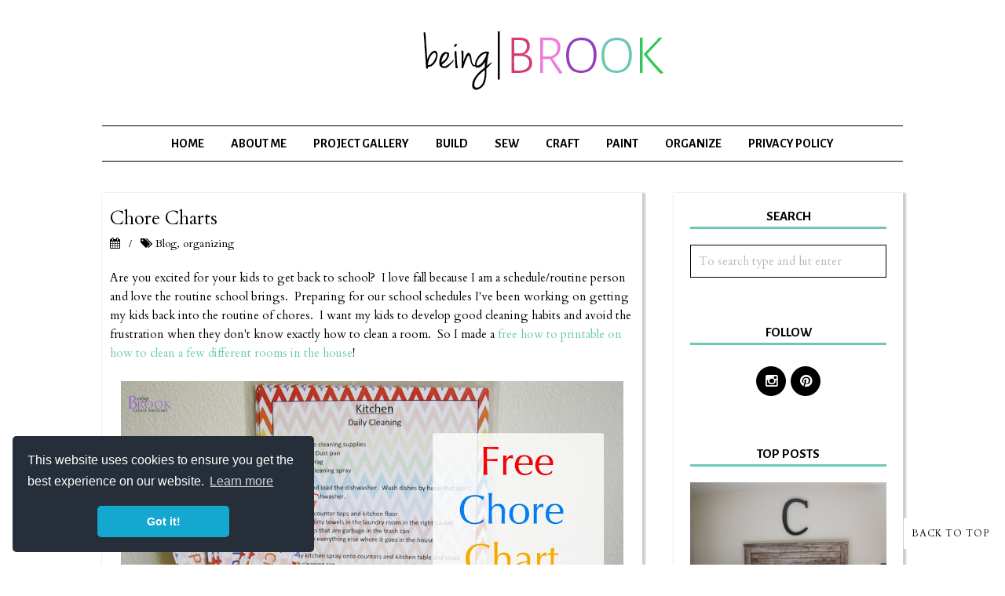

--- FILE ---
content_type: text/html; charset=UTF-8
request_url: https://www.beingbrook.com/2012/08/chore-charts.html
body_size: 32700
content:
<!DOCTYPE html>
<html xmlns='http://www.w3.org/1999/xhtml' xmlns:b='http://www.google.com/2005/gml/b' xmlns:data='http://www.google.com/2005/gml/data' xmlns:expr='http://www.google.com/2005/gml/expr' xmlns:og='//ogp.me/ns#'>
<head>
<link href='https://www.blogger.com/static/v1/widgets/55013136-widget_css_bundle.css' rel='stylesheet' type='text/css'/>
<meta content='IE=EmulateIE=edge' http-equiv='X-UA-Compatible'/>
<link href="//fonts.googleapis.com/css?family=Alegreya:400,400italic,700,700italic%7CAlegreya+Sans:400,300,300italic,400italic,500,500italic,700,700italic" rel="stylesheet" type="text/css">
<link HREF='//maxcdn.bootstrapcdn.com/font-awesome/4.3.0/css/font-awesome.min.css' REL='stylesheet'/>
<script src="//ajax.googleapis.com/ajax/libs/jquery/2.1.4/jquery.min.js" type="text/javascript"></script>
<meta CONTENT='width=device-width, initial-scale=1.0' name='viewport'/>
<!--[if lt IE 9]> <script src="http://css3-mediaqueries-js.googlecode.com/svn/trunk/css3-mediaqueries.js"></script> <![endif]-->
<!-- Open Graph -->
<meta content='Chore Charts' property='og:title'/>
<meta content='https://www.beingbrook.com/2012/08/chore-charts.html' property='og:url'/>
<meta content='BeingBrook' property='og:site_name'/>
<meta content='https://blogger.googleusercontent.com/img/b/R29vZ2xl/AVvXsEgPoeknvWy5jBOBNj5iF3XnqVuXUatL7SL7jyYmqtsocMJrWYXDDSE-MK7FP9pbLTI7uOneLbagWmFd-iDtYEkDUgC3izNnSxKMb0TLk0HpBJKXukLKJbi6IGOw9zHGT9f6DE-0-k_ac-GG/s640/chorechart.jpg' property='og:image'/>
<meta content='1200' property='og:image:width'/>
<meta content='630' property='og:image:height'/>
<meta content='article' property='og:type'/>
<meta content='' name='og:description'/>
<meta content='app_id' property='fb:app_id'/>
<meta content='fb_admins' property='fb:admins'/>
<!-- End Open Graph -->
<!-- Twitter Card -->
<meta content='summary_large_image' name='twitter:card'/>
<meta content='@mytwitterhandle' name='twitter:site'/>
<meta content='@mytwitterhandle' name='twitter:creator'/>
<meta content='https://www.beingbrook.com/' name='twitter:domain'/>
<meta content='https://www.beingbrook.com/2012/08/chore-charts.html' name='twitter:url'/>
<meta content='Chore Charts' name='twitter:title'/>
<meta content='https://blogger.googleusercontent.com/img/b/R29vZ2xl/AVvXsEgPoeknvWy5jBOBNj5iF3XnqVuXUatL7SL7jyYmqtsocMJrWYXDDSE-MK7FP9pbLTI7uOneLbagWmFd-iDtYEkDUgC3izNnSxKMb0TLk0HpBJKXukLKJbi6IGOw9zHGT9f6DE-0-k_ac-GG/s640/chorechart.jpg' name='twitter:image:src'/>
<meta content='https://www.beingbrook.com/2012/08/chore-charts.html' name='twitter:url'/>
<!-- End Twitter Card -->
<script type='text/javascript'>
/*<![CDATA[*/
//Profile photo resize script
$(document).ready(function(){$("#Profile1 a img",$(this)).each(function(){var src=$(this).attr("src").replace(/\/s[0-9]+/g,'/s250');$(this).attr("src",src)})});
/*]]>*/
</script>
<script type='text/javascript'>
/*<![CDATA[*/
//Comment profile photos
$(document).ready(function(){$("#comment-holder img",$(this)).each(function(){var src=$(this).attr("src").replace(/\/s[0-9]+/g,'/s60-c');$(this).attr("src",src)})});
/*]]>*/
</script>
<meta content='text/html; charset=UTF-8' http-equiv='Content-Type'/>
<meta content='blogger' name='generator'/>
<link href='https://www.beingbrook.com/favicon.ico' rel='icon' type='image/x-icon'/>
<link href='https://www.beingbrook.com/2012/08/chore-charts.html' rel='canonical'/>
<link rel="alternate" type="application/atom+xml" title="BeingBrook - Atom" href="https://www.beingbrook.com/feeds/posts/default" />
<link rel="alternate" type="application/rss+xml" title="BeingBrook - RSS" href="https://www.beingbrook.com/feeds/posts/default?alt=rss" />
<link rel="service.post" type="application/atom+xml" title="BeingBrook - Atom" href="https://www.blogger.com/feeds/1559983242454837667/posts/default" />

<link rel="alternate" type="application/atom+xml" title="BeingBrook - Atom" href="https://www.beingbrook.com/feeds/7219899143259335014/comments/default" />
<!--Can't find substitution for tag [blog.ieCssRetrofitLinks]-->
<link href='https://blogger.googleusercontent.com/img/b/R29vZ2xl/AVvXsEgPoeknvWy5jBOBNj5iF3XnqVuXUatL7SL7jyYmqtsocMJrWYXDDSE-MK7FP9pbLTI7uOneLbagWmFd-iDtYEkDUgC3izNnSxKMb0TLk0HpBJKXukLKJbi6IGOw9zHGT9f6DE-0-k_ac-GG/s640/chorechart.jpg' rel='image_src'/>
<meta content='https://www.beingbrook.com/2012/08/chore-charts.html' property='og:url'/>
<meta content='Chore Charts' property='og:title'/>
<meta content='' property='og:description'/>
<meta content='https://blogger.googleusercontent.com/img/b/R29vZ2xl/AVvXsEgPoeknvWy5jBOBNj5iF3XnqVuXUatL7SL7jyYmqtsocMJrWYXDDSE-MK7FP9pbLTI7uOneLbagWmFd-iDtYEkDUgC3izNnSxKMb0TLk0HpBJKXukLKJbi6IGOw9zHGT9f6DE-0-k_ac-GG/w1200-h630-p-k-no-nu/chorechart.jpg' property='og:image'/>
<title>
Chore Charts | BeingBrook
</title>
<meta charset='UTF-8'/>
<style type='text/css'>@font-face{font-family:'Cardo';font-style:normal;font-weight:400;font-display:swap;src:url(//fonts.gstatic.com/s/cardo/v21/wlp_gwjKBV1pqhvP3IE7225PUCk.woff2)format('woff2');unicode-range:U+0304-0305,U+0308,U+0331,U+10330-1034A;}@font-face{font-family:'Cardo';font-style:normal;font-weight:400;font-display:swap;src:url(//fonts.gstatic.com/s/cardo/v21/wlp_gwjKBV1pqhv03IE7225PUCk.woff2)format('woff2');unicode-range:U+1F00-1FFF;}@font-face{font-family:'Cardo';font-style:normal;font-weight:400;font-display:swap;src:url(//fonts.gstatic.com/s/cardo/v21/wlp_gwjKBV1pqhv73IE7225PUCk.woff2)format('woff2');unicode-range:U+0370-0377,U+037A-037F,U+0384-038A,U+038C,U+038E-03A1,U+03A3-03FF;}@font-face{font-family:'Cardo';font-style:normal;font-weight:400;font-display:swap;src:url(//fonts.gstatic.com/s/cardo/v21/wlp_gwjKBV1pqhv63IE7225PUCk.woff2)format('woff2');unicode-range:U+0307-0308,U+0590-05FF,U+200C-2010,U+20AA,U+25CC,U+FB1D-FB4F;}@font-face{font-family:'Cardo';font-style:normal;font-weight:400;font-display:swap;src:url(//fonts.gstatic.com/s/cardo/v21/wlp_gwjKBV1pqhu63IE7225PUCk.woff2)format('woff2');unicode-range:U+10300-1032F;}@font-face{font-family:'Cardo';font-style:normal;font-weight:400;font-display:swap;src:url(//fonts.gstatic.com/s/cardo/v21/wlp_gwjKBV1pqhvM3IE7225PUCk.woff2)format('woff2');unicode-range:U+16A0-16F8;}@font-face{font-family:'Cardo';font-style:normal;font-weight:400;font-display:swap;src:url(//fonts.gstatic.com/s/cardo/v21/wlp_gwjKBV1pqhv23IE7225PUCk.woff2)format('woff2');unicode-range:U+0100-02BA,U+02BD-02C5,U+02C7-02CC,U+02CE-02D7,U+02DD-02FF,U+0304,U+0308,U+0329,U+1D00-1DBF,U+1E00-1E9F,U+1EF2-1EFF,U+2020,U+20A0-20AB,U+20AD-20C0,U+2113,U+2C60-2C7F,U+A720-A7FF;}@font-face{font-family:'Cardo';font-style:normal;font-weight:400;font-display:swap;src:url(//fonts.gstatic.com/s/cardo/v21/wlp_gwjKBV1pqhv43IE7225P.woff2)format('woff2');unicode-range:U+0000-00FF,U+0131,U+0152-0153,U+02BB-02BC,U+02C6,U+02DA,U+02DC,U+0304,U+0308,U+0329,U+2000-206F,U+20AC,U+2122,U+2191,U+2193,U+2212,U+2215,U+FEFF,U+FFFD;}</style>
<style id='page-skin-1' type='text/css'><!--
/*------------------------------------
Blogger Template Style
Template name : Addison Smith
Designer : Georgia Lou Studios
Site : http://georgialoustudios.com
Verion : Full Version
Last Modified: July 2017
--------------------------------------*/
<Group description="Header" selector="">
<Variable name="header.bg.color" description="Header Background Color" type="color" default="#ffffff"/>
<Variable name="logo.font" description="Logo Font" type="font" default="normal normal 80px 'Alegreya', serif"/>
<Variable name="logo.text.color" description="Logo Color" type="color" default="#000000"/>
<Variable name="logo.linkhover.color" description="Logo Link Hover" type="color" default="#333333"/>
<Variable name="decription.text.color" description="Description Text Color" type="color" default="#000000"/>
</Group>
<Group description="Main Navigation" selector="">
<Variable name="mainnav.border" description="Border Color" type="color" default="#000000"/>
<Variable name="mainnav.font" description="Navigation Font" type="font" default="normal bold 16px 'Alegreya Sans', sans-serif"/>
<Variable name="mainnav.text.color" description="Navigation Text Color" type="color" default="#000000"/>
<Variable name="mainnav.hover.color" description="Nav Text Hover Color" type="color" default="#6cc7b6"/>
</Group>
<Group description="Body Text" selector="">
<Variable name="body.font" description="Body Font" type="font" default="normal normal 15px 'Alegreya Sans', sans-serif"/>
<Variable name="body.text.color" description="Body Font Color" type="color" default="#000000"/>
</Group>
<Group description="Titles" selector="">
<Variable name="post.title.font" description="Post Title Font" type="font" default="normal normal 24px 'Alegreya', serif"/>
<Variable name="post.title.color" description="Post Title Color" type="color" default="#000000"/>
<Variable name="widget.title.font" description="Sidebar Widget Title Font" type="font" default="normal bold 18px 'Alegreya Sans', sans-serif"/>
<Variable name="widget.title.color" description="Sidebar Widget Title Color" type="color" default="#000000"/>
</Group>
<Group description="Follow Gadget" selector="">
<Variable name="follow.icons" description="Follow Icons Color" type="color" default="#ffffff"/>
<Variable name="followicons.bg" description="Follow Icons Background" type="color" default="#000000"/>
</Group>
<Group description="Color Palette" selector="">
<Variable name="sidebar.border" description="Sideabr Border" type="color" default="#ffffff"/>
<Variable name="post.border" description="Post Border Bottom" type="color" default="#ffffff"/>
<Variable name="link.color" description="Link Color" type="color" default="#6cc7b6"/>
<Variable name="widget.border" description="Widget Border" type="color" default="#6cc7b6"/>
<Variable name="rml.color" description="Read More Button" type="color" default="#6cc7b6"/>
</Group>
<Group description="Footer" selector="">
<Variable name="footer.bg" description="Background Color" type="color" default="#ffffff"/>
<Variable name="footer.line" description="Border Color" type="color" default="#000000"/>
</Group>
/*****************************************
Reset
******************************************/
html{color:#000;background:#FFF}body,div,dl,dt,dd,ul,ol,li,h1,h2,h3,h4,h5,h6,pre,code,form,fieldset,legend,input,textarea,p,blockquote,th,td{margin:0;padding:0}table{border-collapse:collapse;border-spacing:0}fieldset,img{border:0}address,caption,cite,code,dfn,em,strong,th,var{font-style:normal;font-weight:normal}ol,ul{list-style:none}caption,th{text-align:left}h1,h2,h3,h4,h5,h6{font-size:100%;font-weight:normal}q:before,q:after{content:''}abbr,acronym{border:0;font-variant:normal}sup{vertical-align:text-top}sub{vertical-align:text-bottom}input,textarea,select{font-family:inherit;font-size:inherit;font-weight:inherit;*font-size:100%}legend{color:#000}#yui3-css-stamp.cssreset{display:none}
::selection {}
::-moz-selection {}
textarea:focus, input:focus{outline: none;}
img {
max-width: 100%;
height: auto;
width: auto\9; /* ie8 */
}
input, textarea
{-webkit-appearance: none;-moz-appearance: none;appearance: none;-webkit-border-radius: 0;}
/*****************************************
Disabled elements
******************************************/
#shareButtons {display:none;}
#Attribution1 {height:0px;visibility:hidden;display:none;}
#b-navbar {height:0px;visibility:hidden;display:none;}
/*****************************************
Headings
******************************************/
h1, h2, h3, h4, h5, h6 {font-family: 'Alegreya', serif; font-weight: 400;}
h1, h2 {line-height: 1.1;}
h3, h4, h5, h6 {line-height: 1.4;}
h1 {font-size: 36px;}
h2 {font-size: 30px;}
h3 {font-size: 24px;}
h4 {font-size: 18px;}
h5 {font-size: 14px;}
h6 {font-size: 12px;}
.post-body h1 {margin: 10px 0;}
.post-body h2 {padding-bottom: 5px; margin: 10px 0;}
.post-body h3 {padding-bottom: 5px; margin: 10px 0;}
.post-body h4 {margin: 10px 0;}
.post-body h5 {margin: 10px 0;}
.post-body h6 {margin: 10px 0;}
/*****************************************
Global Links CSS
******************************************/
a{outline:none; text-decoration: none; transition: all 0.5s ease 0s; color:#6cc7b6;}
a:hover {color: #000; text-decoration:none;}
body{background:#ffffff; font: normal normal 15px Cardo; color: #000000; padding: 0; line-height: 1.6; -webkit-font-smoothing: antialiased; -moz-osx-font-smoothing: grayscale;text-rendering: optimizeLegibility;}
.clr {clear:both; float:none;}
/*****************************************
Body Styles - lists & Quotes
******************************************/
ul ul {padding-left: 20px;}
ul ul ul {padding-left: 40px;}
ol ol {padding-left: 20px;}
ol ol ol {padding-left: 40px;}
li h1, li h2, li h3, li h4 , li h5, li h6 {display: inline;}
.tr_bq, blockquote {
color: #000000;
font-family: normal normal 15px Cardo;
border-top: 0px solid #ffffff;
border-bottom: 0px solid #ffffff;
border-left: 2px solid #cccccc;
margin-left: 30px;
padding-left: 30px;
}
.tr_bq:before, blockquote:before {
font-family: 'Fontawesome';
content: "\f10d";
color: #cccccc;
padding-right: 10px;
font-size: 20px;
}
.tr_bq:after, blockquote:after {
font-family: 'Fontawesome';
content: "\f10e";
color: #cccccc;
padding-left: 10px;
font-size: 20px;
}
/*****************************************
Wrappers
******************************************/
.ct-wrapper {width: 1020px; margin: 0 auto;}
.outer-wrapper {margin: 0;}
.header-ct-wrapper {width: 1020px; margin: 0 auto;}
.header-wrapper {width: 100%; background-color:#ffffff;}
.main-wrapper {width:688px; float:left; padding:40px 0 0 0;}
.sidebar-wrapper {width:292px; float: right; padding:40px 0 0 0;}
/*****************************************
Header CSS
******************************************/
#header {text-align: center; width: 100%;}
#header-inner {padding: 40px 0 40px 0; background-position:center !important;}
#header h1 {font: normal normal 80px 'Alegreya', serif; text-align: center; line-height: 1.0;}
#header h1, #header h1 a {color:#000000;text-transform:uppercase; letter-spacing: 2px;}
#header h1 a:hover {color:#333333;}
#header p.description {color:#000000; margin: 15px 0 0 0; padding: 0;}
#header img {border:0 none; background:none; width:auto; height:auto; margin:0 auto;}
.titlewrapper {text-align: center;}
/*****************************************
Main Menu CSS
******************************************/
.nav-menu {margin: 0 auto; padding: 0;}
#PageList1 h4{display:none;}
#navigation {margin: 0 auto; width: 1020px; border-top:1px solid #000000; border-bottom:1px solid #000000;}
#PageList1 ul{list-style:none; margin:0; padding:0;text-align: center;}
#PageList1 ul li {display: inline-block; list-style: none; white-space:nowrap;}
#PageList1 li a {font: normal bold 16px 'Alegreya Sans', sans-serif; display: block; text-decoration: none; padding:0px 15px 0 15px; color:#000000; line-height: 2.8; text-transform: uppercase;}
#PageList1 li a:hover {color:#6cc7b6;}
#PageList1 ul li.selected a {}
/*****************************************
Responsive Toggle Menu CSS
******************************************/
/*----- Toggle Button -----*/
.toggle-nav {display:none;}
.menu h3 {display:none;}
#PageList1, .nav-menu, .navigation, .menu { text-align: center;}
.menu ul { margin: 0 auto; text-align: center;}
/*----- Menu -----*/
@media screen and (min-width: 768px) {
.menu {width:100%;margin: 0 auto;padding: 0px;border-radius:0px;background: #ffffff;line-height: 1;z-index: 9999;}
}
.menu ul {display:inline-block;}
.menu li:last-child {margin-right:0px;}
.menu a {color: #000000;transition:color linear 0.15s;}
.menu a:hover, .menu .current-item a {text-decoration:none;color: #6cc7b6;}
/*----- Responsive -----*/
@media screen and (max-width: 1150px) {
.wrap {width:90%;}
}
@media screen and (max-width: 767px) {
.menu li {float:left;list-style:none;}
#PageList1, .nav-menu, .navigation, .menu {line-height: 1; box-sizing: border-box; text-align: center;}
.menu {position:relative;display:inline-block;opacity: 1.0;z-index: 9999;}
.menu ul.active {display:none;}
#PageList1 .widget-content {width: 100%;}
.menu h3 {display: inline-block; float: left; margin: 15px 0 10px 10px; font: normal bold 16px 'Alegreya Sans', sans-serif; color: #000000; text-transform: uppercase; font-size: 1.5em;}
.mobile-menu {width: 100%;}
.menu ul {position:absolute;top:120%;left:0px;padding: 0px;box-shadow:0px 1px 1px rgba(0,0,0,0.15);border-radius:0px;background: #ffffff;opacity: 1.0;}
.menu ul:after {width:0px;height:0px;position:absolute;top:0%;left:22px;content:'';transform:translate(0%, -100%);border-left:7px solid transparent;border-right:7px solid transparent;border-bottom:7px solid transparent;opacity: 1.0;}
.menu li {margin:5px 0px 0px 0px;padding-bottom: 5px;float:none;display:block;width:100%;opacity: 1.0;border-bottom: 1px solid #e5e5e5;}
.menu a {display:inline-block;}
.toggle-nav {float:right;display:inline-block;border-radius:0px;background: #ffffff;opacity: 1.0;text-shadow:0px 1px 0px rgba(0,0,0,0.5);color:#000000;font-size:32px;transition:color linear 0.15s;line-height: 1.1;margin: 12px 10px 10px 0;max-width: 27px;}
.toggle-nav:hover, .toggle-nav.active {text-decoration:none;color: #6cc7b6;}
a.toggle-nav:before {content: "\f0c9";font-family: FontAwesome;}
}
/*****************************************
Custom Menu with Dropdowns Option
*****************************************/
/* ----- START DROPDOWN MENU ----- */
#navigationbar {width:100%;}
#cssnav { border: 0px;margin: 0px;padding: 0px;width: 100%;font: normal bold 16px 'Alegreya Sans', sans-serif; color: #000000; opacity:1.0; filter: alpha(opacity=100);z-index: 9999; width: 100%;  }
#cssnav ul {background: #ffffff; list-style: none;margin: 0px;padding:5px 0}
#cssnav li {float: none;display: inline-block;padding: 0px;}
#cssnav .sub > a:after {font-family: 'Fontawesome';content: "\f107";color: #000000;font-size: 15px;padding-left: 10px;}
#cssnav .sub > a:hover:after {content: "\f106"; color: #6cc7b6;}
#cssnav li a {background: #ffffff; display: block;margin: 0px;text-align: center;font: normal bold 16px 'Alegreya Sans', sans-serif; text-decoration: none;line-height: 40px; text-transform: uppercase; padding:0px 15px 0 15px;color:#000000;}
#cssnav > li > ul > li { }
#cssnav > li > ul > li a {background-color: #6cc7b6 !important; color: #ffffff !important;}
#cssnav > ul > li > a {color: #000000; }
#cssnav ul ul a { color: #000000; }
#cssnav li > a:hover, #cssnav ul li:hover {color: #6cc7b6; background-color: #ffffff; text-decoration: none;}
#cssnav li ul {background: #ffffff; display: none;height: auto;padding: 0px;margin: 0px;border: 0px;position: absolute;width: 250px; z-index:9999;}
#cssnav li:hover ul {display: block;}
#cssnav li li {background: #ffffff; display: block;float: none;margin: 0px;padding: 0;width: 250px;  }
#cssnav li:hover li a {background: #FFFFFF; }
#cssnav li ul a {display: block;height: auto;margin: 0px;padding: 0px;text-align: center;}
#cssnav li ul a:hover, #cssnav li ul li:hover > a {color: #6cc7b6 !important; background-color: #f2f2f2 !important; border: 0px;text-decoration: none;}
/* Media Queries */
/* ----- END DROPDOWN CSS ----- */
@media screen and (max-width: 767px) {
#cssnav li ul {position: relative;top: 0;left: 0;width: 100%;}
#cssnav li li {width: 100%;}
}
/*****************************************
Blog Post CSS
******************************************/
#Blog1 {position:relative;}
.blog-posts {position:relative;}
.post-outer {box-shadow: 2px 2px 2px 2px #cccccc; padding-bottom: 5px;}
.post-outer:first-child {margin: 0;}
.post{ padding:20px 10px; border-bottom:1px solid #ffffff;}
.post-body .separator a {margin-left:0 !important; margin-right:0 !important; margin-bottom:0 !important;}
.margin-right {margin-right:15px !important;}
.post-title a, .post-title {font: normal normal 24px Cardo; color: #000000; margin: 0 0 8px 0; padding: 0; text-decoration: none; line-height: 1.1; font-weight: 400;}
.post-title a:hover {color: #999999;}
.post-body {}
.post-header {color: #000000; margin: 0 0 10px; padding: 0 0 10px; font-size:14px;}
.post-header a {font-size:14px; color: #000000;}
.post-header a:hover{color: #999999;}
.post-timestamp {}
.post-comment-link {}
.post-label {}
.pl-divider {padding:0 7px; font-size:0.9em;}
.rmlink {float:left; margin-top:15px;}
.rmlink a {color: #6cc7b6; white-space:nowrap; text-transform: uppercase; font-weight:bold;}
.rmlink a:hover {color: #000000;}
.entry-content ul {list-style-type: disc; list-style-position: inside; list-style-image: none;}
.pinimg {padding:10px !important;}
/***** Page Nav CSS *****/
#blog-pager {margin:0;}
.showpageOf, .home-link {display:none;}
.pagecurrent {background: none; color: #4c4c4c; text-decoration: none; padding: 0 15px 0 15px; font-size: 16px; font-weight: bold; font-style: italic;}
#blog-pager a {background: none; padding: 15px; text-decoration: none; font-size: 16px; font-weight: bold; font-style: italic;}
#blog-pager a:hover {color:#4c4c4c;}
#blog-pager a:hover { text-decoration: none;}
/*****************************************
Post Highlighter CSS
******************************************/
blockquote {border-color: #F1F4F9; border-style: solid; border-width: 1px 0; color: #888888; font-style: italic; margin: 10px 0 20px; padding: 15px 40px;}
/*****************************************
Post Share Buttons
******************************************/
.sharetext {display:inline; padding-right:15px; text-transform:uppercase;}
.share-buttons {overflow: hidden; margin-top:25px; text-align:right; position: static !important; box-shadow: none !important;}
.post-footer {padding-bottom: 20px; border-bottom: 1px solid #f2f2f2;}
.hs-icon {display: inline-block; font-size: 20px; cursor: pointer; margin: 1px; width: 32px; text-align: center; color:#000000;}
.icon-facebook:hover {color:#45619d;}
.icon-twitter:hover {color:#55acee;}
.icon-gplus:hover {color:#dd4b39;}
.icon-pinterest:hover {color:#cc2127;}
/*****************************************
Sidebar CSS
******************************************/
.sidebar {margin: 0; display: block; border: 1px solid #ffffff; padding: 20px; box-shadow: 2px 2px 2px 2px #cccccc;}
.sidebar h4 {font: normal bold 17px 'Alegreya Sans', sans-serif; color: #000000; margin-bottom: 20px; line-height:1.0; text-transform:uppercase; text-align:center; border-bottom: 3px solid; border-color: #6cc7b6; padding-bottom: 5px;}
.sidebar h2 {font: normal bold 17px 'Alegreya Sans', sans-serif; color: #000000; margin-bottom: 20px; line-height:1.0; text-transform:uppercase; text-align:center; border-bottom: 3px solid; border-color: #6cc7b6; padding-bottom:5px;}
.sidebar .widget {clear: both; margin-bottom: 30px; padding-bottom:30px; border-bottom:1px solid #ffffff;}
.sidebar .widget:last-child {border-bottom:0;margin-bottom: 0px; padding-bottom:0px;}
.sidebar ul {margin: 0; padding: 0; list-style: none;}
.widget-content:after {visibility: hidden;display: block;content: "";clear: both;height: 0;
}
/*****************************************
Social Links
******************************************/
.social-media-gadget ul {overflow: hidden; margin-top:25px;line-height: 44px; text-align:center;}
.social-media-gadget ul li {display: inline-block;}
.social-media-gadget ul li a {margin: 1px; display: block; font-size: 18px; cursor: pointer; width: 38px; height: 38px; line-height:38px; border-radius: 50%; text-align: center; position: relative; z-index: 1; color:#ffffff; background:#000000;}
.social-media-gadget ul li a:after {pointer-events: none; position: absolute; width: 100%; height: 100%; border-radius: 50%; content: ''; -webkit-box-sizing: content-box;  -moz-box-sizing: content-box; box-sizing: content-box; top: 0; left: 0; padding: 0; box-shadow: 0 0 0 1px #000000; -webkit-transition: -webkit-transform 0.2s, opacity 0.2s;-webkit-transform: scale(.9); -moz-transition: -moz-transform 0.2s, opacity 0.2s; -moz-transform: scale(.9); -ms-transform: scale(.9); transition: transform 0.2s, opacity 0.2s; transform: scale(.9); opacity: 80;}
.social-media-gadget ul li a:hover:after {-webkit-transform: scale(1); -moz-transform: scale(1); -ms-transform: scale(1); transform: scale(1); opacity: 1;}
.social-media-gadget a span.smg-label {display:none;}
/*****************************************
Profile
******************************************/
.Profile img {padding:0 !important; margin-left: auto;
margin-right: auto; margin-bottom:20px; display: block;}
img.profile-img {width: 250px; padding:0 !important;}
.profile-img {float:none;}
.profile-data,
.feed-links,
.home-link,
.profile-link {display: none !important;}
.profile-textblock {margin:0 !important;}
/*****************************************
Status Msg
******************************************/
.status-msg-bg {background-color:#ffffff !important; opacity:1.0;filter:alpha(opacity=0);-moz-opacity:1.0;}
.status-msg-border {border:none; border: 1px solid #dddddd !important; opacity:1.0;filter:alpha(opacity=0);-moz-opacity:1.0;}
.status-msg-wrap {width:100%; margin:0px auto; margin-bottom:40px;}
.status-msg-wrap a {text-decoration:none !important;}
/*****************************************
Footer Credits CSS
******************************************/
.footer-bg {background:#ffffff;box-shadow: 0px 0px 2px 0px rgba(0,0,0,0.4); border-bottom:3px solid #000000; border-top:1px solid #000000; width:100%; margin-top:40px;}
.footer-credits {color: #000000; display: block; margin: 0 auto 0 auto; padding: 30px 0; text-align: center; width:1000px;}
.footer-credits a {color: #000000;}
.footer-credits a:hover {color: #000;}
/*****************************************
Custom Widget CSS
******************************************/
/***** Search Form *****/
#searchform fieldset {background: #fff; border: 1px solid #000000; color: #b8b8b8; padding: 0px 10px 0px 10px; height:40px; line-height:40px;}
#s {border: 0 none; color: #b8b8b8; width: 100%;}
#searchform fieldset input:-webkit-autofill {-webkit-box-shadow: 0 0 0px 1000px #fff inset;}
/***** Custom Labels *****/
.cloud-label-widget-content {display: inline-block; text-align: left;}
.cloud-label-widget-content .label-size {display: inline-block; float: left; margin: 5px 5px 0 0; opacity: 1;}
.cloud-label-widget-content .label-size a, .cloud-label-widget-content .label-size span {white-space:nowrap;display: block; padding: 8px 10px; border-width:1px; border-style:solid; border-color:#000000; color:#000000;}
.cloud-label-widget-content .cloud-label-widget-content .label-size span {}
.cloud-label-widget-content .label-size .label-count {display: none;}
.label-size:hover a {background-color:#6cc7b6; border-color:#6cc7b6; color:#fff;}
.list-label-widget-content ul li a {padding: 4px 0 4px 0; display:block;}
.label-size-1, .label-size-2, .label-size-3, .label-size-4, .label-size-5 {font-size:100% !important;}
/***** Popular Post *****/
.popular-posts .item-snippet {display:none;}
.popular-posts ul {counter-reset: popcount; margin: 0; padding: 0;}
.popular-posts ul li {margin: 0 0 15px 0; overflow: hidden; padding: 0 !important; border: 0;}
.popular-posts ul li:last-child {margin-bottom:0px;}
.PopularPosts .item-thumbnail {margin: 0; float:none;}
.PopularPosts ul li img {display: block; padding: 0; width: 250px; margin-bottom:5px; margin-left: auto; margin-right: auto;}
.PopularPosts .item-title {font-size:16px; color:#000000; line-height: 1.4;}
.PopularPosts .item-title a {font-size:16px; color:#000000; line-height: 1.4;}
.PopularPosts .item-title a:hover {color: #999999;}
.item-snippet {margin-top:8px;}
/***** Related Posts *****/
.related-posts h5 {
font-size: 1.5em;
padding: 10px;
text-transform: uppercase;
}
.related-posts {
width: 100%;
margin: 2em 0;
float: left;
}
.related-posts ul li {
list-style: none;
margin: 0 5px;
float: left;
text-align: center;
border: none;
}
/***** Follow By Email *****/
.FollowByEmail .follow-by-email-inner input {font: normal normal 15px Cardo; color:#b8b8b8;}
.FollowByEmail .follow-by-email-inner input:-webkit-autofill {-webkit-box-shadow: 0 0 0px 1000px #fff inset;}
.FollowByEmail .follow-by-email-inner .follow-by-email-address {width:100%; height:39px; font-size:14px; border:none; background: #fff; border: 1px solid #000000; padding:0 0 0 8px;}
.FollowByEmail .follow-by-email-inner .follow-by-email-submit {width:68px; height:41px; margin-left:0px; color: #000000; background:#ffffff; font-size:15px; border: 1px solid #000000;}
.FollowByEmail .follow-by-email-inner .follow-by-email-submit:hover {background-color:#6cc7b6; border-color:#6cc7b6; color:#fff;}
.widget .title {font: normal bold 17px 'Alegreya Sans', sans-serif;}
/***** Blogger Contact Form Widget *****/
.contact-form-widget {max-width:100%; width:auto;}
.contact-form-email, .contact-form-name, .contact-form-email-message, .contact-form-email:hover, .contact-form-name:hover, .contact-form-email-message:hover, .contact-form-email:focus, .contact-form-name:focus, .contact-form-email-message:focus {background: #f7f7f7; border: none; box-shadow: none; width: 100%; height:45px; font-size:15px; vertical-align:middle; padding:8px;}
.contact-form-button-submit {background: #1a1a1a; border: none; border-radius: 0px; float: none; height: 45px; margin: 15px 0 0 0; width: 50%; cursor: pointer; line-height:45px;}
.contact-form-button-submit:hover {background: #959595; border: none;}
.contact-form-name, .contact-form-email, .contact-form-email-message {max-width:none;}
.contact-form-email, .contact-form-name {margin-bottom:10px;}
/***** Meet The Author *****/
#About { background: #FFFFFF; display: inline-block; padding: 25px 3%; width: 94%; }
#About .widget-content {position: relative; width: 100%;}
#About .widget-content .main-wrap { width: auto; margin-right: 370px; }
#About .widget-content .main-wrap .info { float: left; position: relative; width: 90%; padding: 10px 5%;}
#About .widget-content .side-wrap { width: 340px; float: right; text-align: center; }
#About .widget-content .main-wrap .info h5 { border-bottom: 1px solid #F1F4F9; color: #000000; font-size: 14px; font-weight: bold; margin: 0 0 10px; padding: 0 0 5px; text-transform: capitalize; }
#About .widget-content .main-wrap .info p { color: #555; font-style: italic; }
#About .widget-content .side-wrap .author-img { border: 1px solid #CECECE; height: 150px; vertical-align: bottom; width: 150px; -webkit-border-radius: 50%;	-moz-border-radius: 50%; border-radius: 50%; }
ul.author-social { display: inline-block; margin: 10px 0 0; padding: 0; }
ul.author-social li { background: url("https://blogger.googleusercontent.com/img/b/R29vZ2xl/AVvXsEhMsRJddskiEld7b4QVGm02NSzEqoPB-5fSH1p6jz_NcgfGtj7RHDKIT6T30gX-c9U9scul2iZZRyKE-5bNe60o32tLwgbaNnngeBLTaNA6cd-1u0f8R3D-uA_dTRPl5MDMI3gwEB_Os9ZW/s1600/sprites.png") no-repeat; display: inline-block; font-weight: bold; font-size: 12px; line-height: 16px; list-style: none; padding: 0 20px; }
ul.author-social li.facebook { background-position: 0 -80px; }
ul.author-social li.twitter { background-position: 0 -100px; }
ul.author-social li.googleplus { background-position: 0 -120px; }
ul.author-social li a { color: #000; }
ul.author-social li a:hover { color: #666; }
/***** Scroll to Top *****/
.backtotop {
position: fixed;
bottom: 20px; /* increase value to move position up */
right: 10px; /* increase value to move position left */
color: #000000; /* color of text */
background-color: #ffffff; /* background color of button */
font-size: 12px; /* changes size of text */
padding: 10px; /* add space around the text */
text-transform: uppercase; /* change text to all caps */
letter-spacing: 1.0px; /* space between letters */
z-index: 99999;
}
.backtotop:hover {
background-color: #6cc7b6; /* color of background on hover over */
color: #ffffff; /* color of text on hover over */
text-decoration: none; /* no underline */
z-index: 99999;
}
/*****************************************
Comments CSS
******************************************/
.comments { margin-top: 0px; }
.comments h4 { font-size: 18px; margin: 0 0 18px; text-transform: capitalize; }
.comments .comments-content .comment-thread ol { overflow: hidden; margin: 0; }
.comments .comments-content .comment:first-child { padding-top: 0; }
.comments .comments-content .comment { margin-bottom: 0; padding-bottom: 0; }
.comments .avatar-image-container { max-height: 60px; width: 60px; }
.comments .avatar-image-container img { max-width: 60px; width: 100%; }
.comments .comment-block { background: #f8f8f8; margin-left: 72px; padding: 14px 0 0 20px; border-bottom: 1px solid #dbdbdb;}
.comments .comments-content .comment-header a { color: #333;}
.comments .comments-content .user { display: block; font-weight: bold; }
.comments .comments-content .datetime { margin-left: 0; }
.comments .comments-content .datetime a { font-size: 12px;}
.comments .comments-content .comment-header, .comments .comments-content .comment-content { margin: 0 20px 10px 0; }
.comments .comment-block .comment-actions { display: block; text-align: right; margin-top:20px; }
.comments .comment .comment-actions a { background: #f2f2f2; color: #333; display: inline-block; font-size: 12px; line-height: normal; margin-left: 1px; padding: 5px 8px; border: 1px solid #dbdbdb; border-bottom:0; }
.comments .comment .comment-actions a:hover { text-decoration: none; }
.comments .thread-toggle { display: none; }
.comments .comments-content .inline-thread { margin: 0 0 20px 17px !important; padding: 0 0 0 20px; }
.comments .continue { display: none; }
.comments .comments-content .icon.blog-author {display: none;}
.comment-thread ol {}
.comment-thread li:before {display:none;}
.comment-thread ol ol {}
.comment-thread li li:before {display:none;}
/*******************************************
MEDIA QUERIES
*****************************************/
@media screen and (max-width: 1000px) {
.ct-wrapper, .header-ct-wrapper, #navigation, .footer-credits {width: 805px;}
.main-wrapper {width:523px;}
.sidebar-wrapper {width:242px;}
}
@media screen and (max-width: 805px) {
.ct-wrapper, .header-ct-wrapper, #navigation, .footer-credits {width: 96%;}
.main-wrapper  {width:98%; float:none;}
.sidebar-wrapper {width:98%; float:none;}
.profile-textblock {padding-left:265px;}
.Profile img {float:left !important;}
.PopularPosts .item-thumbnail {margin-right:20px; float:left;}
.popular-posts .item-snippet {display:block;}
.PopularPosts .item-title a {font-size: 22px;}
}
@media screen and (max-width: 480px) {
.Profile img {float:none !important; margin:0 auto !important; text-align:center;}
.profile-textblock {padding-left:0px;}
.PopularPosts .item-thumbnail {float:none; margin-right:0;}
.popular-posts .item-snippet {display:none;}
.PopularPosts .item-title {text-align: center;}
.titlewrapper > .title {font-size: 3.5rem !important;}
/*****************************************
Hiding Header Date and Feed Links
******************************************/
h4.date-header{display:none;}

--></style>
<style type='text/css'>
.post {margin-bottom:40px;}
</style>
<script type='text/javascript'>
posts_no_thumb_sum = 400;
posts_thumb_sum = 200;
img_thumb_width = 100;
</script>
<script type='text/javascript'>
//<![CDATA[
function removeHtmlTag(strx,chop){
if(strx.indexOf("<")!=-1)
{
var s = strx.split("<");
for(var i=0;i<s.length;i++){
if(s[i].indexOf(">")!=-1){
s[i] = s[i].substring(s[i].indexOf(">")+1,s[i].length);
}
}
strx = s.join("");
}
chop = (chop < strx.length-1) ? chop : strx.length-2;
while(strx.charAt(chop-1)!=' ' && strx.indexOf(' ',chop)!=-1) chop++;
strx = strx.substring(0,chop-1);
return strx+'...';
}
function createSummaryAndThumb(pID, pURL, pTITLE){
var div = document.getElementById(pID);
var imgtag = "";
var img = div.getElementsByTagName("img");
var summ = posts_no_thumb_sum;
if(img.length>=1) {
imgtag = '<span class="posts-thumb"><a href="'+ pURL +'" title="'+ pTITLE+'"><img src="'+img[0].src+'" width="'+img_thumb_width+'%" /></a></span>';
summ = posts_thumb_sum;
}

var summary = imgtag + '<div class="postsummary">' + removeHtmlTag(div.innerHTML,summ) + '</div>';
div.innerHTML = summary;
}
//]]>
</script>
<script type='text/javascript'>
/*<![CDATA[*/
/*global jQuery */
/*!
* FitText.js 1.2
*
* Copyright 2011, Dave Rupert http://daverupert.com
* Released under the WTFPL license
* http://sam.zoy.org/wtfpl/
*
* Date: Thu May 05 14:23:00 2011 -0600
*/
(function( $ ){

  $.fn.fitText = function( kompressor, options ) {

    // Setup options
    var compressor = kompressor || 1,
        settings = $.extend({
          'minFontSize' : Number.NEGATIVE_INFINITY,
          'maxFontSize' : Number.POSITIVE_INFINITY
        }, options);

    return this.each(function(){

      // Store the object
      var $this = $(this);

      // Resizer() resizes items based on the object width divided by the compressor * 10
      var resizer = function () {
        $this.css('font-size', Math.max(Math.min($this.width() / (compressor*10), parseFloat(settings.maxFontSize)), parseFloat(settings.minFontSize)));
      };

      // Call once to set.
      resizer();

      // Call on resize. Opera debounces their resize by default.
      $(window).on('resize.fittext orientationchange.fittext', resizer);

    });

  };

})( jQuery );

/*]]>*/
</script>
<script TYPE='text/javascript'>
/*<![CDATA[*/
$(document).ready(function() {
    // run test on initial page load
    checkSize();

    // run test on resize of the window
    $(window).resize(checkSize);
});

//Function to the css rule
function checkSize(){
    if ($(".main-wrapper").css("float") == "none" ){
        $("#header h1").fitText(0.5, { minFontSize: '44px', maxFontSize: '80px'});
    }
}	
/*]]>*/
</script>
<link href='//cdnjs.cloudflare.com/ajax/libs/cookieconsent2/3.0.3/cookieconsent.min.css' rel='stylesheet' type='text/css'/>
<script src='//cdnjs.cloudflare.com/ajax/libs/cookieconsent2/3.0.3/cookieconsent.min.js'></script>
<script>
window.addEventListener("load", function(){
window.cookieconsent.initialise({
  "palette": {
    "popup": {
      "background": "#252e39"
    },
    "button": {
      "background": "#14a7d0"
    }
  },
  "theme": "classic",
  "position": "bottom-left"
})});
</script>
<link href='https://www.blogger.com/dyn-css/authorization.css?targetBlogID=1559983242454837667&amp;zx=557243fd-ec73-4fbb-803b-80d140ef7d2e' media='none' onload='if(media!=&#39;all&#39;)media=&#39;all&#39;' rel='stylesheet'/><noscript><link href='https://www.blogger.com/dyn-css/authorization.css?targetBlogID=1559983242454837667&amp;zx=557243fd-ec73-4fbb-803b-80d140ef7d2e' rel='stylesheet'/></noscript>
<meta name='google-adsense-platform-account' content='ca-host-pub-1556223355139109'/>
<meta name='google-adsense-platform-domain' content='blogspot.com'/>

</head>
<!--<body>-->
<body>
<div class='header-wrapper'>
<div class='header-ct-wrapper'>
<div class='header section' id='header'><div class='widget Header' data-version='1' id='Header1'>
<div id='header-inner'>
<a href='https://www.beingbrook.com/' style='display: block'>
<img alt='BeingBrook' id='Header1_headerimg' src='https://blogger.googleusercontent.com/img/b/R29vZ2xl/AVvXsEhDFaIIDaMwYtuSj5jAF-MLqGvcljItX_FWWufTNan8-0T8klYxsGynEzlZu77OFgJDIc1MNekajbt7SYSQECwCJ2BFO9-FLAKv78ND81wi04ocg03xVQnsiOzSP-EWq8C8iHAkpkXcr_qG/s1600/beingbrook.png' style='display: block'/>
</a>
</div>
</div></div>
</div>
</div>
<div class='nav-menu'>
<div class='navigation section' id='navigation'><div class='widget PageList' data-version='1' id='PageList1'>
<h4>Navigation menu</h4>
<nav class='widget-content menu'>
<ul class='active mobile-menu'>
<li><a href='https://www.beingbrook.com/'>Home</a></li>
<li><a href='https://www.beingbrook.com/p/about-me.html'>About Me</a></li>
<li><a href='https://www.beingbrook.com/p/project-gallery_6.html'>Project Gallery</a></li>
<li><a href='https://www.beingbrook.com/p/building.html'>Build</a></li>
<li><a href='https://www.beingbrook.com/p/sewing.html'>Sew</a></li>
<li><a href='https://www.beingbrook.com/p/craft.html'>Craft</a></li>
<li><a href='https://www.beingbrook.com/p/paint-projects.html'>Paint</a></li>
<li><a href='https://www.beingbrook.com/p/organizing.html'>Organize</a></li>
<li><a href='https://www.beingbrook.com/p/privacy-policy.html'>Privacy Policy</a></li>
</ul>
<h3>Menu</h3><a class='toggle-nav' href='#'></a>
</nav>
</div></div>
</div>
<div class='clr'></div>
<div class='ct-wrapper'>
<div class='outer-wrapper'>
<div class='main-wrapper'>
<div class='content section' id='content'><div class='widget Blog' data-version='1' id='Blog1'>
<div class='blog-posts hfeed'>
<!--Can't find substitution for tag [defaultAdStart]-->
<div class='post-outer'>
<meta content='article' property='og:type'/>
<meta content='Chore Charts' property='og:title'/>
<meta content='A blog about Furniture Building, Crafts, Painting, Sewing and Home Decor' property='og:description'/>
<meta content='https://www.beingbrook.com/2012/08/chore-charts.html' property='og:url'/>
<meta content='BeingBrook' property='og:site_name'/>
<meta content='BeingBrook' property='article:author'/>
<meta content='28 August' property='article:published_time'/>
<meta content='BLOG TOPIC' property='article:section'/>
<meta content='Blog' property='article:tag'/>
<meta content='organizing' property='article:tag'/>
<div class='post hentry'>
<h1 class='post-title entry-title'>
Chore Charts
</h1>
<div class='post-header'>
<div class='post-header-line-1'>
<i class='fa fa-calendar'></i>
<span class='post-header'><script type='text/javascript'>  document.write(postDate); </script></span>
<span CLASS='post-label'><span CLASS='pl-divider'>/</span>
<i class='fa fa-tags'></i>
<a href='https://www.beingbrook.com/search/label/Blog?&max-results=10' rel='tag'>Blog</a>,
<a href='https://www.beingbrook.com/search/label/organizing?&max-results=10' rel='tag'>organizing</a>
</span>
</div>
</div>
<div class='post-body entry-content' id='post-body-7219899143259335014'>
Are you excited for your kids to get back to school? &nbsp;I love fall because I am a schedule/routine person and love the routine school brings. &nbsp;Preparing for our school schedules I've been working on getting my kids back into the routine of chores. &nbsp;I want my kids to develop good cleaning habits and avoid the frustration when they don't know exactly how to clean a room. &nbsp;So I made a <a href="https://docs.google.com/open?id=0B1tnKCdvykujNE9uc3d2UENjRVE" target="_blank">free how to printable on how to clean a few different rooms in the house</a>!<br />
<br />
<div class="separator" style="clear: both; text-align: center;">
<a href="https://blogger.googleusercontent.com/img/b/R29vZ2xl/AVvXsEgPoeknvWy5jBOBNj5iF3XnqVuXUatL7SL7jyYmqtsocMJrWYXDDSE-MK7FP9pbLTI7uOneLbagWmFd-iDtYEkDUgC3izNnSxKMb0TLk0HpBJKXukLKJbi6IGOw9zHGT9f6DE-0-k_ac-GG/s1600/chorechart.jpg" imageanchor="1" style="margin-left: 1em; margin-right: 1em;"><img border="0" height="424" src="https://blogger.googleusercontent.com/img/b/R29vZ2xl/AVvXsEgPoeknvWy5jBOBNj5iF3XnqVuXUatL7SL7jyYmqtsocMJrWYXDDSE-MK7FP9pbLTI7uOneLbagWmFd-iDtYEkDUgC3izNnSxKMb0TLk0HpBJKXukLKJbi6IGOw9zHGT9f6DE-0-k_ac-GG/s640/chorechart.jpg" width="640" /></a></div>
<br />
<a name="more"></a><br />
I'm also going to show you how you can make an easy system for keeping track of what chores need to be done and what has been finished.<br />
<br />
<div class="separator" style="clear: both; text-align: center;">
<a href="https://blogger.googleusercontent.com/img/b/R29vZ2xl/AVvXsEg04GPCD7ex5ciX73hUfbo9sOtvk7LjxERQovMMNXbZxVR8smvDykq1mcBjy3Vv1v0_UGuBoug0t5ftbZn40K8NfpBptEhweFRGB5bkqjbTDRxEtZQaDVvz7H6gp4sEw0zxFaCGus9eNNgk/s1600/chorechart1.jpg" imageanchor="1" style="margin-left: 1em; margin-right: 1em;"><img border="0" height="640" src="https://blogger.googleusercontent.com/img/b/R29vZ2xl/AVvXsEg04GPCD7ex5ciX73hUfbo9sOtvk7LjxERQovMMNXbZxVR8smvDykq1mcBjy3Vv1v0_UGuBoug0t5ftbZn40K8NfpBptEhweFRGB5bkqjbTDRxEtZQaDVvz7H6gp4sEw0zxFaCGus9eNNgk/s640/chorechart1.jpg" width="424" /></a></div>
<br />
<div style="text-align: center;">
<span style="color: red;">Supplies:</span></div>
<br />
<div style="text-align: center;">
<span style="color: red;">Buckets (I purchased mine in Target's dollar section)</span><br />
<span style="color: red;"> 16" 1x4 pine</span><br />
<span style="color: red;"> Hooks&nbsp;</span><br />
<span style="color: red;"> <a href="https://docs.google.com/open?id=0B1tnKCdvykujNE9uc3d2UENjRVE" target="_blank"><span style="color: red;">Free Chore Chart Printabl</span></a>e</span><br />
<span style="color: red;"> Vinyl</span></div>
<br />
<div class="separator" style="clear: both; text-align: center;">
<a href="https://blogger.googleusercontent.com/img/b/R29vZ2xl/AVvXsEjc7E3uGCcXCFBHwEOpLJLn6YcmALIneVjEuFY1JBBkh077oH73IBo4xKdIwR_0K4PUnvTck3N4wvP0ew-8poFhJSvtihqHuLpy5-OsV6Fw2-OxyO-bQjItxVntnAUYCpSb7XvTO7YStkG1/s1600/chorechart2.jpg" imageanchor="1" style="margin-left: 1em; margin-right: 1em;"><img border="0" height="424" src="https://blogger.googleusercontent.com/img/b/R29vZ2xl/AVvXsEjc7E3uGCcXCFBHwEOpLJLn6YcmALIneVjEuFY1JBBkh077oH73IBo4xKdIwR_0K4PUnvTck3N4wvP0ew-8poFhJSvtihqHuLpy5-OsV6Fw2-OxyO-bQjItxVntnAUYCpSb7XvTO7YStkG1/s640/chorechart2.jpg" width="640" /></a></div>
<br />
I started by nailing my 16" piece of wood to the wall with a level and a nail gun. &nbsp;Then I painted it the same color as my walls.<br />
<br />
<div class="separator" style="clear: both; text-align: center;">
<a href="https://blogger.googleusercontent.com/img/b/R29vZ2xl/AVvXsEiYRA-1mJ5Q1Eg2HqZt-jFpR7X4vLX4GLsoUKs7eiQBEXCQ_6D2NOrHA2Xags8dQK1C3CAE8TdrqnIHIjME9PatYC9Q-UY60yH-YHznL8qOw6gcqDP43tOCgY95Sgm8ZJQqvdDsNzead57D/s1600/chorechart3.jpg" imageanchor="1" style="margin-left: 1em; margin-right: 1em;"><img border="0" height="640" src="https://blogger.googleusercontent.com/img/b/R29vZ2xl/AVvXsEiYRA-1mJ5Q1Eg2HqZt-jFpR7X4vLX4GLsoUKs7eiQBEXCQ_6D2NOrHA2Xags8dQK1C3CAE8TdrqnIHIjME9PatYC9Q-UY60yH-YHznL8qOw6gcqDP43tOCgY95Sgm8ZJQqvdDsNzead57D/s640/chorechart3.jpg" width="424" /></a></div>
<br />
Drill the pilot holes for the hooks. &nbsp;I made a template with paper the same size as my board and then just marked where the holes in my hooks were. &nbsp;Makes it so much easier to get all the hooks lined up the same on all the boards.<br />
<br />
<div class="separator" style="clear: both; text-align: center;">
<a href="https://blogger.googleusercontent.com/img/b/R29vZ2xl/AVvXsEgIWQyNdJ4mojftqMo_jQp2eAmmj95r2mqwWdTbGNuGtLsIPMSZIkwC9XQ9ZhL42R7kVvZVgQD57NHJAxTiVZ_zdKnfFzRHpq3ldcw9GONtS5iiMIrLeLI7pffoC_1IaN7sGXQfaV0JTRTE/s1600/chorechart4.jpg" imageanchor="1" style="margin-left: 1em; margin-right: 1em;"><img border="0" height="424" src="https://blogger.googleusercontent.com/img/b/R29vZ2xl/AVvXsEgIWQyNdJ4mojftqMo_jQp2eAmmj95r2mqwWdTbGNuGtLsIPMSZIkwC9XQ9ZhL42R7kVvZVgQD57NHJAxTiVZ_zdKnfFzRHpq3ldcw9GONtS5iiMIrLeLI7pffoC_1IaN7sGXQfaV0JTRTE/s640/chorechart4.jpg" width="640" /></a></div>
<br />
Screw in the hooks.<br />
<br />
<div class="separator" style="clear: both; text-align: center;">
<a href="https://blogger.googleusercontent.com/img/b/R29vZ2xl/AVvXsEhGP82A6PW3hq_LeWEskNgzppmqfzHZCX8LdachtTVW8PQ20nu5h7UDuEMzDjdfnJd_a14ky4NihOz-fXCW3fAvCQEcMekeKNaINoUp7hVMr5zpevmYww_KgRWPdpGinHiozXDabDSD4ENl/s1600/chorechart5.jpg" imageanchor="1" style="margin-left: 1em; margin-right: 1em;"><img border="0" height="424" src="https://blogger.googleusercontent.com/img/b/R29vZ2xl/AVvXsEhGP82A6PW3hq_LeWEskNgzppmqfzHZCX8LdachtTVW8PQ20nu5h7UDuEMzDjdfnJd_a14ky4NihOz-fXCW3fAvCQEcMekeKNaINoUp7hVMr5zpevmYww_KgRWPdpGinHiozXDabDSD4ENl/s640/chorechart5.jpg" width="640" /></a></div>
<br />
I bought a sun, moon and star from the silhouette store and cut them out in black vinyl. &nbsp;Sun=Morning Chores, Moon=Evening Chores, Star=Completed Chores.<br />
<br />
<div class="separator" style="clear: both; text-align: center;">
<a href="https://blogger.googleusercontent.com/img/b/R29vZ2xl/AVvXsEgP1cG5YqU5ETkqYAHYox9ag4roXfumv9rDiZ-knIshqzlzlHNoO5MEbvCA459shJb_xYz0lsO9EB2RItYUsTylOGiBftNiO9LZ4Cp4oloHdyZOqN3pkHyYgecPX5nhFAZa9zBBCE9jFTIk/s1600/chorechart6.png" imageanchor="1" style="margin-left: 1em; margin-right: 1em;"><img border="0" height="522" src="https://blogger.googleusercontent.com/img/b/R29vZ2xl/AVvXsEgP1cG5YqU5ETkqYAHYox9ag4roXfumv9rDiZ-knIshqzlzlHNoO5MEbvCA459shJb_xYz0lsO9EB2RItYUsTylOGiBftNiO9LZ4Cp4oloHdyZOqN3pkHyYgecPX5nhFAZa9zBBCE9jFTIk/s640/chorechart6.png" width="640" /></a></div>
<br />
Then use some transfer paper to adhere your vinyl to the buckets.<br />
<br />
<div class="separator" style="clear: both; text-align: center;">
<a href="https://blogger.googleusercontent.com/img/b/R29vZ2xl/AVvXsEgJgFU5CvCVPmCXRrYc2fzncUQeWoBp_IGzwpxXenG87Fcndp0FWFVfJkrgBceffXTlXAlS3JBIHHImcF3HM_YJUvV7Su6c7a7ZBKLWrh0MC_ybPMyOBFjtaWuG62g__FUf3WYGIgxOrbet/s1600/chorechart7.jpg" imageanchor="1" style="margin-left: 1em; margin-right: 1em;"><img border="0" height="424" src="https://blogger.googleusercontent.com/img/b/R29vZ2xl/AVvXsEgJgFU5CvCVPmCXRrYc2fzncUQeWoBp_IGzwpxXenG87Fcndp0FWFVfJkrgBceffXTlXAlS3JBIHHImcF3HM_YJUvV7Su6c7a7ZBKLWrh0MC_ybPMyOBFjtaWuG62g__FUf3WYGIgxOrbet/s640/chorechart7.jpg" width="640" /></a></div>
<br />
Print out the <a href="https://docs.google.com/open?id=0B1tnKCdvykujNE9uc3d2UENjRVE" target="_blank">chore printables</a>. &nbsp;I laminated mine to make them more durable.<br />
<br />
<div class="separator" style="clear: both; text-align: center;">
<a href="https://blogger.googleusercontent.com/img/b/R29vZ2xl/AVvXsEh4xy0RCLlSkKLsq1dCKIvjEFWlT8VDu_Qp9R7Dk0yg3r_LOXpJPKQ6HgZW0Cl-CslV76k8_Xuxu5yFMi0PljE2yN3UVlNPYLh8FrLZ_k6r9IB5fl2qlMupcrpVgn6pnMqCVX8I7R5uHmEe/s1600/chorechart8.jpg" imageanchor="1" style="margin-left: 1em; margin-right: 1em;"><img border="0" height="424" src="https://blogger.googleusercontent.com/img/b/R29vZ2xl/AVvXsEh4xy0RCLlSkKLsq1dCKIvjEFWlT8VDu_Qp9R7Dk0yg3r_LOXpJPKQ6HgZW0Cl-CslV76k8_Xuxu5yFMi0PljE2yN3UVlNPYLh8FrLZ_k6r9IB5fl2qlMupcrpVgn6pnMqCVX8I7R5uHmEe/s640/chorechart8.jpg" width="640" /></a></div>
<br />
Trim the "to do" chores with a paper cutter or scissors. &nbsp;There is even a blank sheet so you can customize your chores to fit your family.<br />
<br />
<div class="separator" style="clear: both; text-align: center;">
<a href="https://blogger.googleusercontent.com/img/b/R29vZ2xl/AVvXsEgIEupRVZ3490R8Cinw0sgVxd2c2GeYez2JIei67msk2bdffxR5mugORK03ELklpSVLjI6DoKOXnOAt8tEGBNfQlgahgCve281VV0O4qt3YjpUZfgCmPS5dyuoeKbL0DCKe4ipbpcgaKGZC/s1600/chorechart9.jpg" imageanchor="1" style="margin-left: 1em; margin-right: 1em;"><img border="0" height="425" src="https://blogger.googleusercontent.com/img/b/R29vZ2xl/AVvXsEgIEupRVZ3490R8Cinw0sgVxd2c2GeYez2JIei67msk2bdffxR5mugORK03ELklpSVLjI6DoKOXnOAt8tEGBNfQlgahgCve281VV0O4qt3YjpUZfgCmPS5dyuoeKbL0DCKe4ipbpcgaKGZC/s640/chorechart9.jpg" width="640" /></a></div>
<br />
Then just hang your buckets and enjoy your clean house! &nbsp;It's not quite that easy but it really does help establish good work habits in kids and help them learn to work hard. &nbsp;My two youngest kids are 6 and 3 and I do every chore with them but the older two are 12 and 15 and the only thing I have to do is inspect their chores!<br />
<br />
<div class="separator" style="clear: both; text-align: center;">
<a href="https://blogger.googleusercontent.com/img/b/R29vZ2xl/AVvXsEiGh3ktJVU2qXk-eL6bidJ5-XnCQ-XpX_N2AxVcbkf60TcKEQdzuPalw6DPb5tcPErqSUI-bWDSxMd4yovoSGIjzK5l3smxi9ZCf9y1xsp4_uCPQTtyZ08Z79Vu-oSNtWMQNv5zP2ws9ER_/s1600/chorechart10.jpg" imageanchor="1" style="margin-left: 1em; margin-right: 1em;"><img border="0" height="640" src="https://blogger.googleusercontent.com/img/b/R29vZ2xl/AVvXsEiGh3ktJVU2qXk-eL6bidJ5-XnCQ-XpX_N2AxVcbkf60TcKEQdzuPalw6DPb5tcPErqSUI-bWDSxMd4yovoSGIjzK5l3smxi9ZCf9y1xsp4_uCPQTtyZ08Z79Vu-oSNtWMQNv5zP2ws9ER_/s640/chorechart10.jpg" width="424" /></a></div>
<br />
"We can do hard things" is one of my favorite things to tell my kids and <a href="https://docs.google.com/open?id=0B1tnKCdvykujRl9yYkpmaDVpelE" target="_blank">I made that into a printable for you too!&nbsp;</a><br />
<br />
<div class="separator" style="clear: both; text-align: center;">
<a href="https://blogger.googleusercontent.com/img/b/R29vZ2xl/AVvXsEimTTJIRbXOPfLJo6eSIUh956OJ6F6WtySbZVOH1dXG8-iNpK2-A-ffntOiDsI_GjZnWe7MQOXn93qXUHhslXVxQvrHl4asgVnYVbo9I9uUnVVOMZU6iIrXH__BiFRHtD_kQ4sE_dDN-v2w/s1600/chorechart11.jpg" imageanchor="1" style="margin-left: 1em; margin-right: 1em;"><img border="0" height="478" src="https://blogger.googleusercontent.com/img/b/R29vZ2xl/AVvXsEimTTJIRbXOPfLJo6eSIUh956OJ6F6WtySbZVOH1dXG8-iNpK2-A-ffntOiDsI_GjZnWe7MQOXn93qXUHhslXVxQvrHl4asgVnYVbo9I9uUnVVOMZU6iIrXH__BiFRHtD_kQ4sE_dDN-v2w/s640/chorechart11.jpg" width="640" /></a></div>
<br />
What chores do you have your kids help with?<br />
<div style="text-align: center;">
</div>
</div>
<div CLASS='clr'></div>
<div class='post-footer'>
<div class='post-footer-line post-footer-line-1'>
<div CLASS='share-buttons'>
<span CLASS='sharetext'>Share</span>
<a class='hs-icon icon-twitter fa fa-twitter' href='http://twitter.com/intent/tweet?text=Chore Charts&url=https://www.beingbrook.com/2012/08/chore-charts.html' target='_blank' title='Tweet This'></a>
<a class='hs-icon icon-facebook fa fa-facebook' href='http://www.facebook.com/sharer.php?u=https://www.beingbrook.com/2012/08/chore-charts.html&t=Chore Charts' target='_blank' title='Share On Facebook'></a>
<a class='hs-icon icon-gplus fa fa-google-plus' href='https://plusone.google.com/_/+1/confirm?hl=en&url=https://www.beingbrook.com/2012/08/chore-charts.html' target='_blank' title='Share On Google Plus'></a>
<a class='hs-icon icon-pinterest fa fa-pinterest' href='javascript:void((function()%7Bvar%20e=document.createElement(&#39;script&#39;);e.setAttribute(&#39;type&#39;,&#39;text/javascript&#39;);e.setAttribute(&#39;charset&#39;,&#39;UTF-8&#39;);e.setAttribute(&#39;src&#39;,&#39;http://assets.pinterest.com/js/pinmarklet.js?r=&#39;+Math.random()*99999999);document.body.appendChild(e)%7D)());' title='Pin it'></a>
</div>
<div CLASS='clr'></div>
</div>
<div class='post-footer-line post-footer-line-2'>
</div>
<div class='post-footer-line post-footer-line-3'><span class='post-location'>
</span>
</div>
</div>
</div>
<div class='blog-pager' id='blog-pager'>
<a class='home-link' href='https://www.beingbrook.com/'>Home</a>
</div>
<div class='clear'></div>
<div class='comments' id='comments'>
<a name='comments'></a>
<div id='backlinks-container'>
<div id='Blog1_backlinks-container'>
</div>
</div>
</div>
</div>
<!--Can't find substitution for tag [adEnd]-->
</div>
</div>
<div class='widget Attribution' data-version='1' id='Attribution1'>
<div class='widget-content' style='text-align: center;'>
Powered by <a href='https://www.blogger.com' target='_blank'>Blogger</a>.
</div>
<div class='clear'></div>
</div></div>
</div><!-- /main-wrapper -->
<div class='sidebar-wrapper'>
<div class='sidebar section' id='sidebar'><div class='widget HTML' data-version='1' id='HTML101'>
<h4>Search</h4>
<div class='widget-content'>
<form _lpchecked='1' action='/search' class='search-form' id='searchform' method='get'>
<fieldset>
<input id='s' name='q' onBlur='if (this.value == &#39;&#39;) {this.value = &#39;To search type and hit enter&#39;;}' onFocus='if (this.value == &#39;To search type and hit enter&#39;) {this.value = &#39;&#39;;}' type='text' value='To search type and hit enter' x-webkit-speech=''/>
</fieldset>
</form>
</div>
</div><div class='widget LinkList' data-version='1' id='LinkList101'>
<h4>Follow</h4>
<div class='widget-content'>
<div CLASS='social-media-gadget'>
<ul>
<li><a href='http://instagram.com/beingbrook_'><span CLASS='smg-label'>Instagram</span></a></li>
<li><a href='https://www.pinterest.com/BeingBrook/'><span CLASS='smg-label'>Pinterest</span></a></li>
</ul>
</div>
</div>
<div class='clr'></div>
</div><div class='widget Image' data-version='1' id='Image5'>
<h2>TOP POSTS</h2>
<div class='widget-content'>
<a href='http://www.beingbrook.com/2011/11/rustic-headboard-aged-wood.html'>
<img alt='TOP POSTS' height='213' id='Image5_img' src='https://blogger.googleusercontent.com/img/b/R29vZ2xl/AVvXsEjAvNQCyXdUR0JjZiZZrosYzWONXs7XgChtv5HzFHcMFE4KQ3mUeqEWZsiv1T6DVKdoHOFzp1Tv-tpLZWIH8U9baLg21E8m5CcDLqi6QEtgM6D-Jab8rMhYbxo3h4x6TMsJzraeriOZTsuo/s1600/rusticheadboard6.jpg' width='284'/>
</a>
<br/>
<span class='caption'>Rustic Headboard</span>
</div>
<div class='clear'></div>
</div><div class='widget Image' data-version='1' id='Image10'>
<div class='widget-content'>
<a href='http://www.beingbrook.com/2012/03/ana-white-brook-laundry-basket-dresser.html'>
<img alt='' height='213' id='Image10_img' src='https://blogger.googleusercontent.com/img/b/R29vZ2xl/AVvXsEhmZhgmWLJoAvPiak897iJE6EFy2wUFmEpkOX6a2MXe4J22sLAJ6HHZgGWWFlfuVMcRpmO4aKhXdqjebJVGGZgMwosh2_bWgf9RXDEE5_0B1wOGB0ZJhYZOIHAK40-TSE89c0ueyNI1tzqH/s1600/Laundrybasketdresser.jpg' width='284'/>
</a>
<br/>
<span class='caption'>Laundry Basket Dressers</span>
</div>
<div class='clear'></div>
</div><div class='widget Image' data-version='1' id='Image11'>
<div class='widget-content'>
<a href='http://www.beingbrook.com/2011/10/easy-fairy-costume-tutu-dress-tutorial.html'>
<img alt='' height='284' id='Image11_img' src='https://blogger.googleusercontent.com/img/b/R29vZ2xl/AVvXsEgFo2A3RyLONgMLDPpma4ZsnI7aXPlocejgHIjrs0-zl7twkGmRGXAiA89GReJDR-C2PSlQjIa8k9toSyCgys3OnR36pUMvDFdBBzp7e5sw-dSXx_eUhiPlDbFaHwz092Q687PMa9s39kSY/s1600/fairycostume18.jpg' width='189'/>
</a>
<br/>
<span class='caption'>Fairy Costume</span>
</div>
<div class='clear'></div>
</div><div class='widget Image' data-version='1' id='Image12'>
<div class='widget-content'>
<a href='http://www.beingbrook.com/2012/01/sewing-craft-room-tour-furniture.html'>
<img alt='' height='189' id='Image12_img' src='https://blogger.googleusercontent.com/img/b/R29vZ2xl/AVvXsEikQhaYjXZV1_cBXzVxl5tRpkrcDvFTGdYix3_kuTiuD3XCXXD_zm5LLrpu6KGfU9dcM6zT19PGLm0IRbi325OZ5o7mkdh97wJtI79r0vxodpp17c2yi9tebAf6FjuTCs5VRGqNSedfIEoU/s1600/craftroomfurniture3.jpg' width='284'/>
</a>
<br/>
<span class='caption'>Craft Room Tour</span>
</div>
<div class='clear'></div>
</div><div class='widget Text' data-version='1' id='Text1'>
<h2 class='title'>AS SEEN IN:</h2>
<div class='widget-content'>
</div>
<div class='clear'></div>
</div><div class='widget Image' data-version='1' id='Image1'>
<div class='widget-content'>
<a href='http://www.amazon.com/The-Handbuilt-Home-Budget-Friendly-Woodworking/dp/0307587320/ref=sr_1_1?ie=UTF8&qid=1390174847&sr=8-1&keywords=ana+white'>
<img alt='' height='284' id='Image1_img' src='https://blogger.googleusercontent.com/img/b/R29vZ2xl/AVvXsEjsUaW_V6aRMbVUvt-rE4Hj_3ea3Zu-Sh0q0b5YTiqW7yWJ2jLIWmrrQNWqxHXplhyphenhyphenElCehYgW2t-QQAjONdNGhnt_sMcBWIe2o_lddlTUf4IP9q57l6b_9IDuFnn2ydw0MPDHbMYsZKDtQ/s284/handbuilt+home.jpg' width='220'/>
</a>
<br/>
</div>
<div class='clear'></div>
</div><div class='widget Image' data-version='1' id='Image8'>
<div class='widget-content'>
<a href='https://www.facebook.com/Craft-Network-1739287652960135/'>
<img alt='' height='413' id='Image8_img' src='https://blogger.googleusercontent.com/img/b/R29vZ2xl/AVvXsEiAnj4MbMT8vUu7V4GeAm-DCsDl9-Ww-C0Kwd9y6t_uun0gF67C-1Vs7DJKn1V5_6Q9wElfoFFrtXKtc-Fa6qLFijqvCXPn_jyXO8fmtjspjKCqFbSFtbJyQbFBZUGCZTkRfajaiJ_l4QDf/s1600/craftnetwork+%25281%2529.jpeg' width='284'/>
</a>
<br/>
</div>
<div class='clear'></div>
</div><div class='widget Image' data-version='1' id='Image2'>
<div class='widget-content'>
<a href='http://www.bhg.com/holidays/easter/decorating/real-home-spring-and-easter-mantel-decorating-ideas/#page=7'>
<img alt='' height='78' id='Image2_img' src='https://blogger.googleusercontent.com/img/b/R29vZ2xl/AVvXsEhl4eiKI1zKwt5cd0a-wAnaLU2AiGDHLcqjpswGQWarf9pE1ldGUzy4yHTqOeKpG8oCQ-hkvZfbUc2oZ_XJXRdiT3rjq9y0dHrF3MY-IZmisMsQ5p9X7m6rZMq5zB5N9VSwWUqPcEpfVxN8/s1600/logo.png' width='199'/>
</a>
<br/>
</div>
<div class='clear'></div>
</div><div class='widget Image' data-version='1' id='Image9'>
<div class='widget-content'>
<a href='http://www.chatelaine.com/magazine/october-2015/chatelaine-october-2015-issue/'>
<img alt='' height='284' id='Image9_img' src='https://blogger.googleusercontent.com/img/b/R29vZ2xl/AVvXsEg2si7-AhvF6QN12y6k59vMXic-x0DzET9VHZ_bC0_W-iDk71oTNLLNUpcM5vx1Y_EHWAKz_bXXWdIEZJPg0IfGQ_2i-yJnuSicXmCI1I1tc39FvJIRBwOR0K4yC2305HFNipNAgHMJZSQm/s1600/chatelaine-october-2015.png' width='208'/>
</a>
<br/>
</div>
<div class='clear'></div>
</div><div class='widget Image' data-version='1' id='Image7'>
<div class='widget-content'>
<a href='http://www.goodmoodmag.com/revista-numero-2/'>
<img alt='' height='310' id='Image7_img' src='https://blogger.googleusercontent.com/img/b/R29vZ2xl/AVvXsEg0Wvpz9MHTUkatAro83-ozXgrLCKn2g34cOtMRpKBZDaeT10maT4ORhynXlnMRS0ndN9vtuPtzbRfsY_eDw8fp8fHuf-pjpQ8yNx41pE_EjgeVCNRWom3cz9VsKW9FBnt2V8dkvCmH5ZJY/s1600/GoodMoodblog.png' width='284'/>
</a>
<br/>
</div>
<div class='clear'></div>
</div><div class='widget Image' data-version='1' id='Image4'>
<div class='widget-content'>
<a href='http://www.apartmenttherapy.com/a-peek-inside-brooks-inspirational-and-organized-craft-roombeing-brook-165826'>
<img alt='' height='153' id='Image4_img' src='https://blogger.googleusercontent.com/img/b/R29vZ2xl/AVvXsEi0Ftt6ynusNAmFu2VZ-R1DPDBAEfMbFMhaWPaiP0zfBNnTmMl2si9A785wXSu6gwALiqy_kvkY1GRLgQ_5VxBAHgx39mRI8k3EYCJCARWzBfy9Z0M29WWsrJOM3JLE5epKKAEMB9YouCwx/s1600/Apartment_Therapy_logo.png' width='160'/>
</a>
<br/>
</div>
<div class='clear'></div>
</div><div class='widget Image' data-version='1' id='Image3'>
<div class='widget-content'>
<a href='http://ana-white.com'>
<img alt='' height='115' id='Image3_img' src='https://blogger.googleusercontent.com/img/b/R29vZ2xl/AVvXsEjG_ooVqpaBj_DV6b0qL4kiMFvw8J4IIqUK1gpQ3T9LRv36wpDGFUtRYc2QEEQQDWrJuXUe3CgHjdi94BWZWoENonfv6Jgk8isV0cjXaIWf1Kv4VIfQqZ28gF6-Id26n-OxshAd4tjtwVYw/s170/logo-1.png' width='170'/>
</a>
<br/>
</div>
<div class='clear'></div>
</div><div class='widget Image' data-version='1' id='Image6'>
<div class='widget-content'>
<a href='http://www.infarrantlycreative.net/?s=beingbrook'>
<img alt='' height='141' id='Image6_img' src='https://blogger.googleusercontent.com/img/b/R29vZ2xl/AVvXsEhs7lMUVHIf77hsBSb9PhnDRIoY6G5vFqM3oEDfDWD7hf3mxoR6qpzpCtl07K8Zmi2IsIRFGy8xTETD2zdGPQjTr4Fk1YCNZzBHDUJ6bgltOk_JbSJxUM5yJsIPwx3aPgqUf0LgEB8OxO_-/s1600/infarrantly%252Bcreative%252Blogo.PNG' width='139'/>
</a>
<br/>
</div>
<div class='clear'></div>
</div><div class='widget ContactForm' data-version='1' id='ContactForm1'>
<h2 class='title'>Contact Form</h2>
<div class='contact-form-widget'>
<div class='form'>
<form name='contact-form'>
<p></p>
Name
<br/>
<input class='contact-form-name' id='ContactForm1_contact-form-name' name='name' size='30' type='text' value=''/>
<p></p>
Email
<span style='font-weight: bolder;'>*</span>
<br/>
<input class='contact-form-email' id='ContactForm1_contact-form-email' name='email' size='30' type='text' value=''/>
<p></p>
Message
<span style='font-weight: bolder;'>*</span>
<br/>
<textarea class='contact-form-email-message' cols='25' id='ContactForm1_contact-form-email-message' name='email-message' rows='5'></textarea>
<p></p>
<input class='contact-form-button contact-form-button-submit' id='ContactForm1_contact-form-submit' type='button' value='Send'/>
<p></p>
<div style='text-align: center; max-width: 222px; width: 100%'>
<p class='contact-form-error-message' id='ContactForm1_contact-form-error-message'></p>
<p class='contact-form-success-message' id='ContactForm1_contact-form-success-message'></p>
</div>
</form>
</div>
</div>
<div class='clear'></div>
</div></div>
</div><!-- /sidebar-wrapper -->
</div><!-- /outer-wrapper -->
<div class='clr'></div>
</div><!-- /ct-wrapper -->
<div CLASS='footer-bg'>
<div class='footer-credits'>
<p>Copyright <a href='https://www.beingbrook.com/'>BeingBrook</a>. Designed by <a href='https://georgialoustudios.com' rel='nofollow' title='Georgia Lou Studios'>Georgia Lou Studios</a></p>
</div>
</div><!-- footer-credits -->
<script type='text/javascript'>
/*<![CDATA[*/
$('div.separator').find('img').each(function () {
     var $this = $(this), width = $this.width();
    if (width < 500) {
        $this.addClass('margin-right');
    }
});
/*]]>*/
</script>
<script type='text/javascript'>
/*<![CDATA[*/
//Popular Post img resize script
$(document).ready(function(){$(".sidebar-wrapper li .item-thumbnail a img",$(this)).each(function(){var src=$(this).attr("src").replace(/\/s[0-9]+/g,'/s250');$(this).attr("src",src)})});
/*]]>*/
</script>
<script>
/*<![CDATA[*/
$(function(){
$('.widget.LinkList a[href*="behance.net"]').addClass("fa fa-behance");
$('.widget.LinkList a[href*="facebook.com"]').addClass("fa fa-facebook");
$('.widget.LinkList a[href*="twitter.com"]').addClass("fa fa-twitter");
$('.widget.LinkList a[href*="bloglovin.com"]').addClass("fa fa-heart");
$('.widget.LinkList a[href*="dribbble.com"]').addClass("fa fa-dribbble");
$('.widget.LinkList a[href*="flickr.com"]').addClass("fa fa-flickr");
$('.widget.LinkList a[href*="plus.google.com"]').addClass("fa fa-google-plus");
$('.widget.LinkList a[href*="instagram.com"]').addClass("fa fa-instagram");
$('.widget.LinkList a[href*="linkedin.com"]').addClass("fa fa-linkedin");
$('.widget.LinkList a[href*="pinterest.com"]').addClass("fa fa-pinterest");
$('.widget.LinkList a[href*="vimeo.com"]').addClass("fa fa-vimeo-square");
$('.widget.LinkList a[href*="youtube.com"]').addClass("fa fa-youtube-play");
$('.widget.LinkList a[href*="vine.co"]').addClass("fa fa-vine");
$('.widget.LinkList a[href*="soundcloud.com"]').addClass("fa fa-soundcloud");
$('.widget.LinkList a[href*="goodreads.com"]').addClass("fa fa-book");
$('.widget.LinkList a[href*="deviantart.com"]').addClass("fa fa-deviantart");
$('.widget.LinkList a[href*="foursquare.com"]').addClass("fa fa-foursquare");
$('.widget.LinkList a[href*="reddit.com"]').addClass("fa fa-reddit");
$('.widget.LinkList a[href*="tumblr.com"]').addClass("fa fa-tumblr");
$('.widget.LinkList a[href*="spotify.com"]').addClass("fa fa-spotify");
$('.widget.LinkList a[href*="twitch.tv"]').addClass("fa fa-twitch");
$('.widget.LinkList a[href*="vk.com"]').addClass("fa fa-vk");
$('.widget.LinkList a[href*="mailto:"]').addClass("fa fa-envelope");
$('.widget.LinkList a[href*="shop"]').addClass("fa fa-shopping-cart");
$('.widget.LinkList a[href*="feeds/posts/default"]').addClass("fa fa-rss");
$('.widget.LinkList a[href*="feeds/comments/default"]').addClass("fa fa-rss");
$('.widget.LinkList a[href*="feeds.feedburner.com"]').addClass("fa fa-rss");
$('.widget.LinkList a[href*="etsy.com"]').addClass("fa fa-shopping-cart");
});
/*]]>*/
</script>
<script type='text/javascript'>
/*<![CDATA[*/
var postperpage=7;
var numshowpage=2;
var upPageWord ='« Previous Page';
var downPageWord ='Next Page »';
var urlactivepage=location.href;
var home_page="/";
/*]]>*/
</script>
<script src="//yourjavascript.com/00911305131/pagenavigation.txt.js" type="text/javascript"></script>
<script type='text/javascript'>
//<![CDATA[
/*!
 * imagesLoaded PACKAGED v3.0.4
 * JavaScript is all like "You images are done yet or what?"
 */

/*!
 * EventEmitter v4.2.0 - git.io/ee
 * Oliver Caldwell
 * MIT license
 * @preserve
 */

(function () {
  // Place the script in strict mode
  'use strict';

  /**
   * Class for managing events.
   * Can be extended to provide event functionality in other classes.
   *
   * @class EventEmitter Manages event registering and emitting.
   */
  function EventEmitter() {}

  // Shortcuts to improve speed and size

  // Easy access to the prototype
  var proto = EventEmitter.prototype;

  /**
   * Finds the index of the listener for the event in it's storage array.
   *
   * @param {Function[]} listeners Array of listeners to search through.
   * @param {Function} listener Method to look for.
   * @return {Number} Index of the specified listener, -1 if not found
   * @api private
   */
  function indexOfListener(listeners, listener) {
    var i = listeners.length;
    while (i--) {
      if (listeners[i].listener === listener) {
        return i;
      }
    }

    return -1;
  }

  /**
   * Returns the listener array for the specified event.
   * Will initialise the event object and listener arrays if required.
   * Will return an object if you use a regex search. The object contains keys for each matched event. So /ba[rz]/ might return an object containing bar and baz. But only if you have either defined them with defineEvent or added some listeners to them.
   * Each property in the object response is an array of listener functions.
   *
   * @param {String|RegExp} evt Name of the event to return the listeners from.
   * @return {Function[]|Object} All listener functions for the event.
   */
  proto.getListeners = function getListeners(evt) {
    var events = this._getEvents();
    var response;
    var key;

    // Return a concatenated array of all matching events if
    // the selector is a regular expression.
    if (typeof evt === 'object') {
      response = {};
      for (key in events) {
        if (events.hasOwnProperty(key) && evt.test(key)) {
          response[key] = events[key];
        }
      }
    }
    else {
      response = events[evt] || (events[evt] = []);
    }

    return response;
  };

  /**
   * Takes a list of listener objects and flattens it into a list of listener functions.
   *
   * @param {Object[]} listeners Raw listener objects.
   * @return {Function[]} Just the listener functions.
   */
  proto.flattenListeners = function flattenListeners(listeners) {
    var flatListeners = [];
    var i;

    for (i = 0; i < listeners.length; i += 1) {
      flatListeners.push(listeners[i].listener);
    }

    return flatListeners;
  };

  /**
   * Fetches the requested listeners via getListeners but will always return the results inside an object. This is mainly for internal use but others may find it useful.
   *
   * @param {String|RegExp} evt Name of the event to return the listeners from.
   * @return {Object} All listener functions for an event in an object.
   */
  proto.getListenersAsObject = function getListenersAsObject(evt) {
    var listeners = this.getListeners(evt);
    var response;

    if (listeners instanceof Array) {
      response = {};
      response[evt] = listeners;
    }

    return response || listeners;
  };

  /**
   * Adds a listener function to the specified event.
   * The listener will not be added if it is a duplicate.
   * If the listener returns true then it will be removed after it is called.
   * If you pass a regular expression as the event name then the listener will be added to all events that match it.
   *
   * @param {String|RegExp} evt Name of the event to attach the listener to.
   * @param {Function} listener Method to be called when the event is emitted. If the function returns true then it will be removed after calling.
   * @return {Object} Current instance of EventEmitter for chaining.


   */
  proto.addListener = function addListener(evt, listener) {
    var listeners = this.getListenersAsObject(evt);
    var listenerIsWrapped = typeof listener === 'object';
    var key;

    for (key in listeners) {
      if (listeners.hasOwnProperty(key) && indexOfListener(listeners[key], listener) === -1) {
        listeners[key].push(listenerIsWrapped ? listener : {
          listener: listener,
          once: false
        });
      }
    }

    return this;
  };

  /**
   * Alias of addListener
   */
  proto.on = proto.addListener;

  /**
   * Semi-alias of addListener. It will add a listener that will be
   * automatically removed after it's first execution.
   *
   * @param {String|RegExp} evt Name of the event to attach the listener to.
   * @param {Function} listener Method to be called when the event is emitted. If the function returns true then it will be removed after calling.
   * @return {Object} Current instance of EventEmitter for chaining.
   */
  proto.addOnceListener = function addOnceListener(evt, listener) {
    return this.addListener(evt, {
      listener: listener,
      once: true
    });
  };

  /**
   * Alias of addOnceListener.
   */
  proto.once = proto.addOnceListener;

  /**
   * Defines an event name. This is required if you want to use a regex to add a listener to multiple events at once. If you don't do this then how do you expect it to know what event to add to? Should it just add to every possible match for a regex? No. That is scary and bad.
   * You need to tell it what event names should be matched by a regex.
   *
   * @param {String} evt Name of the event to create.
   * @return {Object} Current instance of EventEmitter for chaining.
   */
  proto.defineEvent = function defineEvent(evt) {
    this.getListeners(evt);
    return this;
  };

  /**
   * Uses defineEvent to define multiple events.
   *
   * @param {String[]} evts An array of event names to define.
   * @return {Object} Current instance of EventEmitter for chaining.
   */
  proto.defineEvents = function defineEvents(evts) {
    for (var i = 0; i < evts.length; i += 1) {
      this.defineEvent(evts[i]);
    }
    return this;
  };

  /**
   * Removes a listener function from the specified event.
   * When passed a regular expression as the event name, it will remove the listener from all events that match it.
   *
   * @param {String|RegExp} evt Name of the event to remove the listener from.
   * @param {Function} listener Method to remove from the event.
   * @return {Object} Current instance of EventEmitter for chaining.
   */
  proto.removeListener = function removeListener(evt, listener) {
    var listeners = this.getListenersAsObject(evt);
    var index;
    var key;

    for (key in listeners) {
      if (listeners.hasOwnProperty(key)) {
        index = indexOfListener(listeners[key], listener);

        if (index !== -1) {
          listeners[key].splice(index, 1);
        }
      }
    }

    return this;
  };

  /**
   * Alias of removeListener
   */
  proto.off = proto.removeListener;

  /**
   * Adds listeners in bulk using the manipulateListeners method.
   * If you pass an object as the second argument you can add to multiple events at once. The object should contain key value pairs of events and listeners or listener arrays. You can also pass it an event name and an array of listeners to be added.
   * You can also pass it a regular expression to add the array of listeners to all events that match it.
   * Yeah, this function does quite a bit. That's probably a bad thing.
   *
   * @param {String|Object|RegExp} evt An event name if you will pass an array of listeners next. An object if you wish to add to multiple events at once.
   * @param {Function[]} [listeners] An optional array of listener functions to add.
   * @return {Object} Current instance of EventEmitter for chaining.
   */
  proto.addListeners = function addListeners(evt, listeners) {
    // Pass through to manipulateListeners
    return this.manipulateListeners(false, evt, listeners);
  };

  /**
   * Removes listeners in bulk using the manipulateListeners method.
   * If you pass an object as the second argument you can remove from multiple events at once. The object should contain key value pairs of events and listeners or listener arrays.
   * You can also pass it an event name and an array of listeners to be removed.
   * You can also pass it a regular expression to remove the listeners from all events that match it.
   *
   * @param {String|Object|RegExp} evt An event name if you will pass an array of listeners next. An object if you wish to remove from multiple events at once.
   * @param {Function[]} [listeners] An optional array of listener functions to remove.
   * @return {Object} Current instance of EventEmitter for chaining.
   */
  proto.removeListeners = function removeListeners(evt, listeners) {
    // Pass through to manipulateListeners
    return this.manipulateListeners(true, evt, listeners);
  };

  /**
   * Edits listeners in bulk. The addListeners and removeListeners methods both use this to do their job. You should really use those instead, this is a little lower level.
   * The first argument will determine if the listeners are removed (true) or added (false).
   * If you pass an object as the second argument you can add/remove from multiple events at once. The object should contain key value pairs of events and listeners or listener arrays.
   * You can also pass it an event name and an array of listeners to be added/removed.
   * You can also pass it a regular expression to manipulate the listeners of all events that match it.
   *
   * @param {Boolean} remove True if you want to remove listeners, false if you want to add.
   * @param {String|Object|RegExp} evt An event name if you will pass an array of listeners next. An object if you wish to add/remove from multiple events at once.
   * @param {Function[]} [listeners] An optional array of listener functions to add/remove.
   * @return {Object} Current instance of EventEmitter for chaining.
   */
  proto.manipulateListeners = function manipulateListeners(remove, evt, listeners) {
    var i;
    var value;
    var single = remove ? this.removeListener : this.addListener;
    var multiple = remove ? this.removeListeners : this.addListeners;

    // If evt is an object then pass each of it's properties to this method
    if (typeof evt === 'object' && !(evt instanceof RegExp)) {
      for (i in evt) {
        if (evt.hasOwnProperty(i) && (value = evt[i])) {
          // Pass the single listener straight through to the singular method
          if (typeof value === 'function') {
            single.call(this, i, value);
          }
          else {
            // Otherwise pass back to the multiple function
            multiple.call(this, i, value);
          }
        }
      }
    }
    else {
      // So evt must be a string
      // And listeners must be an array of listeners
      // Loop over it and pass each one to the multiple method
      i = listeners.length;
      while (i--) {
        single.call(this, evt, listeners[i]);
      }
    }

    return this;
  };

  /**
   * Removes all listeners from a specified event.
   * If you do not specify an event then all listeners will be removed.
   * That means every event will be emptied.
   * You can also pass a regex to remove all events that match it.
   *
   * @param {String|RegExp} [evt] Optional name of the event to remove all listeners for. Will remove from every event if not passed.
   * @return {Object} Current instance of EventEmitter for chaining.
   */
  proto.removeEvent = function removeEvent(evt) {
    var type = typeof evt;
    var events = this._getEvents();
    var key;

    // Remove different things depending on the state of evt
    if (type === 'string') {
      // Remove all listeners for the specified event
      delete events[evt];
    }
    else if (type === 'object') {
      // Remove all events matching the regex.
      for (key in events) {
        if (events.hasOwnProperty(key) && evt.test(key)) {
          delete events[key];
        }
      }
    }
    else {
      // Remove all listeners in all events
      delete this._events;
    }

    return this;
  };

  /**
   * Emits an event of your choice.
   * When emitted, every listener attached to that event will be executed.
   * If you pass the optional argument array then those arguments will be passed to every listener upon execution.
   * Because it uses `apply`, your array of arguments will be passed as if you wrote them out separately.
   * So they will not arrive within the array on the other side, they will be separate.
   * You can also pass a regular expression to emit to all events that match it.
   *
   * @param {String|RegExp} evt Name of the event to emit and execute listeners for.
   * @param {Array} [args] Optional array of arguments to be passed to each listener.
   * @return {Object} Current instance of EventEmitter for chaining.
   */
  proto.emitEvent = function emitEvent(evt, args) {
    var listeners = this.getListenersAsObject(evt);
    var listener;
    var i;
    var key;
    var response;

    for (key in listeners) {
      if (listeners.hasOwnProperty(key)) {
        i = listeners[key].length;

        while (i--) {
          // If the listener returns true then it shall be removed from the event
          // The function is executed either with a basic call or an apply if there is an args array
          listener = listeners[key][i];
          response = listener.listener.apply(this, args || []);
          if (response === this._getOnceReturnValue() || listener.once === true) {
            this.removeListener(evt, listeners[key][i].listener);
          }
        }
      }
    }

    return this;
  };

  /**
   * Alias of emitEvent
   */
  proto.trigger = proto.emitEvent;

  /**
   * Subtly different from emitEvent in that it will pass its arguments on to the listeners, as opposed to taking a single array of arguments to pass on.
   * As with emitEvent, you can pass a regex in place of the event name to emit to all events that match it.
   *
   * @param {String|RegExp} evt Name of the event to emit and execute listeners for.
   * @param {...*} Optional additional arguments to be passed to each listener.
   * @return {Object} Current instance of EventEmitter for chaining.
   */
  proto.emit = function emit(evt) {
    var args = Array.prototype.slice.call(arguments, 1);
    return this.emitEvent(evt, args);
  };

  /**
   * Sets the current value to check against when executing listeners. If a
   * listeners return value matches the one set here then it will be removed
   * after execution. This value defaults to true.
   *
   * @param {*} value The new value to check for when executing listeners.
   * @return {Object} Current instance of EventEmitter for chaining.
   */
  proto.setOnceReturnValue = function setOnceReturnValue(value) {
    this._onceReturnValue = value;
    return this;
  };

  /**
   * Fetches the current value to check against when executing listeners. If
   * the listeners return value matches this one then it should be removed
   * automatically. It will return true by default.
   *
   * @return {*|Boolean} The current value to check for or the default, true.
   * @api private
   */
  proto._getOnceReturnValue = function _getOnceReturnValue() {
    if (this.hasOwnProperty('_onceReturnValue')) {
      return this._onceReturnValue;
    }
    else {
      return true;
    }
  };

  /**
   * Fetches the events object and creates one if required.
   *
   * @return {Object} The events storage object.
   * @api private
   */
  proto._getEvents = function _getEvents() {
    return this._events || (this._events = {});
  };

  // Expose the class either via AMD, CommonJS or the global object
  if (typeof define === 'function' && define.amd) {
                // --------------------------------------------------
                // ADDED A MODULE ID
                // --------------------------------------------------
    define("eventEmitter/EventEmitter", function () {
      return EventEmitter;
    });
  }
  else if (typeof module !== 'undefined' && module.exports){
    module.exports = EventEmitter;
  }
  else {
    this.EventEmitter = EventEmitter;
  }
}.call(this));

/*!
 * eventie v1.0.3
 * event binding helper
 *   eventie.bind( elem, 'click', myFn )
 *   eventie.unbind( elem, 'click', myFn )
 */

/*jshint browser: true, undef: true, unused: true */
/*global define: false */

( function( window ) {

'use strict';

var docElem = document.documentElement;

var bind = function() {};

if ( docElem.addEventListener ) {
  bind = function( obj, type, fn ) {
    obj.addEventListener( type, fn, false );
  };
} else if ( docElem.attachEvent ) {
  bind = function( obj, type, fn ) {
    obj[ type + fn ] = fn.handleEvent ?
      function() {
        var event = window.event;
        // add event.target
        event.target = event.target || event.srcElement;
        fn.handleEvent.call( fn, event );
      } :
      function() {
        var event = window.event;
        // add event.target
        event.target = event.target || event.srcElement;
        fn.call( obj, event );
      };
    obj.attachEvent( "on" + type, obj[ type + fn ] );
  };
}

var unbind = function() {};

if ( docElem.removeEventListener ) {
  unbind = function( obj, type, fn ) {
    obj.removeEventListener( type, fn, false );
  };
} else if ( docElem.detachEvent ) {
  unbind = function( obj, type, fn ) {
    obj.detachEvent( "on" + type, obj[ type + fn ] );
    try {
      delete obj[ type + fn ];
    } catch ( err ) {
      // can't delete window object properties
      obj[ type + fn ] = undefined;
    }
  };
}

var eventie = {
  bind: bind,
  unbind: unbind
};

// transport
if ( typeof define === 'function' && define.amd ) {
  // AMD
  // --------------------------------------------------
  // ADDED A MODULE ID
  // --------------------------------------------------
  define("eventie/eventie", eventie );
} else {
  // browser global
  window.eventie = eventie;
}

})( this );

/*!
 * imagesLoaded v3.0.4
 * JavaScript is all like "You images are done yet or what?"
 */

( function( window ) {

'use strict';

var $ = window.jQuery;
var console = window.console;
var hasConsole = typeof console !== 'undefined';

// -------------------------- helpers -------------------------- //

// extend objects
function extend( a, b ) {
  for ( var prop in b ) {
    a[ prop ] = b[ prop ];
  }
  return a;
}

var objToString = Object.prototype.toString;
function isArray( obj ) {
  return objToString.call( obj ) === '[object Array]';
}

// turn element or nodeList into an array
function makeArray( obj ) {
  var ary = [];
  if ( isArray( obj ) ) {
    // use object if already an array
    ary = obj;
  } else if ( typeof obj.length === 'number' ) {
    // convert nodeList to array
    for ( var i=0, len = obj.length; i < len; i++ ) {
      ary.push( obj[i] );
    }
  } else {
    // array of single index
    ary.push( obj );
  }
  return ary;
}

// --------------------------  -------------------------- //

function defineImagesLoaded( EventEmitter, eventie ) {

  /**
   * @param {Array, Element, NodeList, String} elem
   * @param {Object or Function} options - if function, use as callback
   * @param {Function} onAlways - callback function
   */
  function ImagesLoaded( elem, options, onAlways ) {
    // coerce ImagesLoaded() without new, to be new ImagesLoaded()
    if ( !( this instanceof ImagesLoaded ) ) {
      return new ImagesLoaded( elem, options );
    }
    // use elem as selector string
    if ( typeof elem === 'string' ) {
      elem = document.querySelectorAll( elem );
    }

    this.elements = makeArray( elem );
    this.options = extend( {}, this.options );

    if ( typeof options === 'function' ) {
      onAlways = options;
    } else {
      extend( this.options, options );
    }

    if ( onAlways ) {
      this.on( 'always', onAlways );
    }

    this.getImages();

    if ( $ ) {
      // add jQuery Deferred object
      this.jqDeferred = new $.Deferred();
    }

    // HACK check async to allow time to bind listeners
    var _this = this;
    setTimeout( function() {
      _this.check();
    });
  }

  ImagesLoaded.prototype = new EventEmitter();

  ImagesLoaded.prototype.options = {};

  ImagesLoaded.prototype.getImages = function() {
    this.images = [];

    // filter & find items if we have an item selector
    for ( var i=0, len = this.elements.length; i < len; i++ ) {
      var elem = this.elements[i];
      // filter siblings
      if ( elem.nodeName === 'IMG' ) {
        this.addImage( elem );
      }
      // find children
      var childElems = elem.querySelectorAll('img');
      // concat childElems to filterFound array
      for ( var j=0, jLen = childElems.length; j < jLen; j++ ) {
        var img = childElems[j];
        this.addImage( img );
      }
    }
  };

  /**
   * @param {Image} img
   */
  ImagesLoaded.prototype.addImage = function( img ) {
    var loadingImage = new LoadingImage( img );
    this.images.push( loadingImage );
  };

  ImagesLoaded.prototype.check = function() {
    var _this = this;
    var checkedCount = 0;
    var length = this.images.length;
    this.hasAnyBroken = false;
    // complete if no images
    if ( !length ) {
      this.complete();
      return;
    }

    function onConfirm( image, message ) {
      if ( _this.options.debug && hasConsole ) {
        console.log( 'confirm', image, message );
      }

      _this.progress( image );
      checkedCount++;
      if ( checkedCount === length ) {
        _this.complete();
      }
      return true; // bind once
    }

    for ( var i=0; i < length; i++ ) {
      var loadingImage = this.images[i];
      loadingImage.on( 'confirm', onConfirm );
      loadingImage.check();
    }
  };

  ImagesLoaded.prototype.progress = function( image ) {
    this.hasAnyBroken = this.hasAnyBroken || !image.isLoaded;
    // HACK - Chrome triggers event before object properties have changed. #83
    var _this = this;
    setTimeout( function() {
      _this.emit( 'progress', _this, image );
      if ( _this.jqDeferred ) {
        _this.jqDeferred.notify( _this, image );
      }
    });
  };

  ImagesLoaded.prototype.complete = function() {
    var eventName = this.hasAnyBroken ? 'fail' : 'done';
    this.isComplete = true;
    var _this = this;
    // HACK - another setTimeout so that confirm happens after progress
    setTimeout( function() {
      _this.emit( eventName, _this );
      _this.emit( 'always', _this );
      if ( _this.jqDeferred ) {
        var jqMethod = _this.hasAnyBroken ? 'reject' : 'resolve';
        _this.jqDeferred[ jqMethod ]( _this );
      }
    });
  };

  // -------------------------- jquery -------------------------- //

  if ( $ ) {
    $.fn.imagesLoaded = function( options, callback ) {
      var instance = new ImagesLoaded( this, options, callback );
      return instance.jqDeferred.promise( $(this) );
    };
  }


  // --------------------------  -------------------------- //

  var cache = {};

  function LoadingImage( img ) {
    this.img = img;
  }

  LoadingImage.prototype = new EventEmitter();

  LoadingImage.prototype.check = function() {
    // first check cached any previous images that have same src
    var cached = cache[ this.img.src ];
    if ( cached ) {
      this.useCached( cached );
      return;
    }
    // add this to cache
    cache[ this.img.src ] = this;

    // If complete is true and browser supports natural sizes,
    // try to check for image status manually.
    if ( this.img.complete && this.img.naturalWidth !== undefined ) {
      // report based on naturalWidth
      this.confirm( this.img.naturalWidth !== 0, 'naturalWidth' );
      return;
    }

    // If none of the checks above matched, simulate loading on detached element.
    var proxyImage = this.proxyImage = new Image();
    eventie.bind( proxyImage, 'load', this );
    eventie.bind( proxyImage, 'error', this );
    proxyImage.src = this.img.src;
  };

  LoadingImage.prototype.useCached = function( cached ) {
    if ( cached.isConfirmed ) {
      this.confirm( cached.isLoaded, 'cached was confirmed' );
    } else {
      var _this = this;
      cached.on( 'confirm', function( image ) {
        _this.confirm( image.isLoaded, 'cache emitted confirmed' );
        return true; // bind once
      });
    }
  };

  LoadingImage.prototype.confirm = function( isLoaded, message ) {
    this.isConfirmed = true;
    this.isLoaded = isLoaded;
    this.emit( 'confirm', this, message );
  };

  // trigger specified handler for event type
  LoadingImage.prototype.handleEvent = function( event ) {
    var method = 'on' + event.type;
    if ( this[ method ] ) {
      this[ method ]( event );
    }
  };

  LoadingImage.prototype.onload = function() {
    this.confirm( true, 'onload' );
    this.unbindProxyEvents();
  };

  LoadingImage.prototype.onerror = function() {
    this.confirm( false, 'onerror' );
    this.unbindProxyEvents();
  };

  LoadingImage.prototype.unbindProxyEvents = function() {
    eventie.unbind( this.proxyImage, 'load', this );
    eventie.unbind( this.proxyImage, 'error', this );
  };

  // -----  ----- //

  return ImagesLoaded;
}

// -------------------------- transport -------------------------- //

if ( typeof define === 'function' && define.amd ) {
  // AMD
  // --------------------------------------------------
  // ADDED A MODULE ID
  // --------------------------------------------------
  define("imagesLoaded", [
      'eventEmitter/EventEmitter',
      'eventie/eventie'
    ],
    defineImagesLoaded );
} else {
  // browser global
  window.imagesLoaded = defineImagesLoaded(
    window.EventEmitter,
    window.eventie
  );
}

})( window );

//]]>
</script>
<script type='text/javascript'>
//<![CDATA[
(function(t){"function"==typeof define&&define.amd?define(["jquery"],t):t(jQuery)})(function(t){function i(t){n(function(){var i,e;for(i=0;t.length>i;i++)e=t[i],e.obj.css(e.css)})}function e(i){return t.trim(i).toLowerCase()}var s,h,o;o=function(t,i){return function(){return t.apply(i,arguments)}},h={align:"center",autoResize:!1,comparator:null,container:t("body"),direction:void 0,ignoreInactiveItems:!0,itemWidth:0,fillEmptySpace:!1,flexibleWidth:0,offset:2,outerOffset:0,onLayoutChanged:void 0,possibleFilters:[],resizeDelay:50,verticalOffset:void 0};var n=window.requestAnimationFrame||function(t){t()},r=t(window);s=function(){function s(i,e){this.handler=i,this.columns=this.containerWidth=this.resizeTimer=null,this.activeItemCount=0,this.itemHeightsDirty=!0,this.placeholders=[],t.extend(!0,this,h,e),this.verticalOffset=this.verticalOffset||this.offset,this.update=o(this.update,this),this.onResize=o(this.onResize,this),this.onRefresh=o(this.onRefresh,this),this.getItemWidth=o(this.getItemWidth,this),this.layout=o(this.layout,this),this.layoutFull=o(this.layoutFull,this),this.layoutColumns=o(this.layoutColumns,this),this.filter=o(this.filter,this),this.clear=o(this.clear,this),this.getActiveItems=o(this.getActiveItems,this),this.refreshPlaceholders=o(this.refreshPlaceholders,this),this.sortElements=o(this.sortElements,this),this.updateFilterClasses=o(this.updateFilterClasses,this),this.updateFilterClasses(),this.autoResize&&r.bind("resize.wookmark",this.onResize),this.container.bind("refreshWookmark",this.onRefresh)}return s.prototype.updateFilterClasses=function(){for(var t,i,s,h,o=0,n=0,r=0,a={},l=this.possibleFilters;this.handler.length>o;o++)if(i=this.handler.eq(o),t=i.data("filterClass"),"object"==typeof t&&t.length>0)for(n=0;t.length>n;n++)s=e(t[n]),a[s]===void 0&&(a[s]=[]),a[s].push(i[0]);for(;l.length>r;r++)h=e(l[r]),h in a||(a[h]=[]);this.filterClasses=a},s.prototype.update=function(i){this.itemHeightsDirty=!0,t.extend(!0,this,i)},s.prototype.onResize=function(){clearTimeout(this.resizeTimer),this.itemHeightsDirty=0!==this.flexibleWidth,this.resizeTimer=setTimeout(this.layout,this.resizeDelay)},s.prototype.onRefresh=function(){this.itemHeightsDirty=!0,this.layout()},s.prototype.filter=function(i,s,h){var o,n,r,a,l,f=[],u=t();if(i=i||[],s=s||"or",h=h||!1,i.length){for(n=0;i.length>n;n++)l=e(i[n]),l in this.filterClasses&&f.push(this.filterClasses[l]);if(o=f.length,"or"==s||1==o)for(n=0;o>n;n++)u=u.add(f[n]);else if("and"==s){var c,d,m,p=f[0],g=!0;for(n=1;o>n;n++)f[n].length<p.length&&(p=f[n]);for(p=p||[],n=0;p.length>n;n++){for(d=p[n],g=!0,r=0;f.length>r&&g;r++)if(m=f[r],p!=m){for(a=0,c=!1;m.length>a&&!c;a++)c=m[a]==d;g&=c}g&&u.push(p[n])}}h||this.handler.not(u).addClass("inactive")}else u=this.handler;return h||(u.removeClass("inactive"),this.columns=null,this.layout()),u},s.prototype.refreshPlaceholders=function(i,e){for(var s,h,o,n,r,a,l=this.placeholders.length,f=this.columns.length,u=this.container.innerHeight();f>l;l++)s=t('<div class="wookmark-placeholder"/>').appendTo(this.container),this.placeholders.push(s);for(a=this.offset+2*parseInt(this.placeholders[0].css("borderLeftWidth"),10),l=0;this.placeholders.length>l;l++)if(s=this.placeholders[l],o=this.columns[l],l>=f||!o[o.length-1])s.css("display","none");else{if(h=o[o.length-1],!h)continue;r=h.data("wookmark-top")+h.data("wookmark-height")+this.verticalOffset,n=u-r-a,s.css({position:"absolute",display:n>0?"block":"none",left:l*i+e,top:r,width:i-a,height:n})}},s.prototype.getActiveItems=function(){return this.ignoreInactiveItems?this.handler.not(".inactive"):this.handler},s.prototype.getItemWidth=function(){var t=this.itemWidth,i=this.container.width()-2*this.outerOffset,e=this.handler.eq(0),s=this.flexibleWidth;if(void 0===this.itemWidth||0===this.itemWidth&&!this.flexibleWidth?t=e.outerWidth():"string"==typeof this.itemWidth&&this.itemWidth.indexOf("%")>=0&&(t=parseFloat(this.itemWidth)/100*i),s){"string"==typeof s&&s.indexOf("%")>=0&&(s=parseFloat(s)/100*i);var h=i+this.offset,o=~~(.5+h/(s+this.offset)),n=~~(h/(t+this.offset)),r=Math.max(o,n),a=Math.min(s,~~((i-(r-1)*this.offset)/r));t=Math.max(t,a),this.handler.css("width",t)}return t},s.prototype.layout=function(t){if(this.container.is(":visible")){var i,e=this.getItemWidth()+this.offset,s=this.container.width(),h=s-2*this.outerOffset,o=~~((h+this.offset)/e),n=0,r=0,a=0,l=this.getActiveItems(),f=l.length;if(this.itemHeightsDirty||!this.container.data("itemHeightsInitialized")){for(;f>a;a++)i=l.eq(a),i.data("wookmark-height",i.outerHeight());this.itemHeightsDirty=!1,this.container.data("itemHeightsInitialized",!0)}o=Math.max(1,Math.min(o,f)),n=this.outerOffset,"center"==this.align&&(n+=~~(.5+(h-(o*e-this.offset))>>1)),this.direction=this.direction||("right"==this.align?"right":"left"),r=t||null===this.columns||this.columns.length!=o||this.activeItemCount!=f?this.layoutFull(e,o,n):this.layoutColumns(e,n),this.activeItemCount=f,this.container.css("height",r),this.fillEmptySpace&&this.refreshPlaceholders(e,n),void 0!==this.onLayoutChanged&&"function"==typeof this.onLayoutChanged&&this.onLayoutChanged()}},s.prototype.sortElements=function(t){return"function"==typeof this.comparator?t.sort(this.comparator):t},s.prototype.layoutFull=function(e,s,h){var o,n,r=0,a=0,l=t.makeArray(this.getActiveItems()),f=l.length,u=null,c=null,d=[],m=[],p="left"==this.align?!0:!1;for(this.columns=[],l=this.sortElements(l);s>d.length;)d.push(this.outerOffset),this.columns.push([]);for(;f>r;r++){for(o=t(l[r]),u=d[0],c=0,a=0;s>a;a++)u>d[a]&&(u=d[a],c=a);o.data("wookmark-top",u),n=h,(c>0||!p)&&(n+=c*e),(m[r]={obj:o,css:{position:"absolute",top:u}}).css[this.direction]=n,d[c]+=o.data("wookmark-height")+this.verticalOffset,this.columns[c].push(o)}return i(m),Math.max.apply(Math,d)},s.prototype.layoutColumns=function(t,e){for(var s,h,o,n,r=[],a=[],l=0,f=0,u=0;this.columns.length>l;l++){for(r.push(this.outerOffset),h=this.columns[l],n=l*t+e,s=r[l],f=0;h.length>f;f++,u++)o=h[f].data("wookmark-top",s),(a[u]={obj:o,css:{top:s}}).css[this.direction]=n,s+=o.data("wookmark-height")+this.verticalOffset;r[l]=s}return i(a),Math.max.apply(Math,r)},s.prototype.clear=function(){clearTimeout(this.resizeTimer),r.unbind("resize.wookmark",this.onResize),this.container.unbind("refreshWookmark",this.onRefresh),this.handler.wookmarkInstance=null},s}(),t.fn.wookmark=function(t){return this.wookmarkInstance?this.wookmarkInstance.update(t||{}):this.wookmarkInstance=new s(this,t||{}),this.wookmarkInstance.layout(!0),this.show()}});
//]]>
</script>
<!-- PIN IT HOVER BUTTON START -->
<script>
//<![CDATA[
var bs_pinButtonURL = "https://blogger.googleusercontent.com/img/b/R29vZ2xl/AVvXsEiD6EbmZw3T7OLMvoV79G4XIz8tPZlBz9Ajw5D40IcEXeISIAeq7SfXrbxc26Cjduz9aJ_cU50bvlB9z1kg9MWG3ny4sSVk0BKwp0r1w6NwJBDQE_gDz_mq_VO3UfK0KMyJyYGSTkdaGkcE/s1600/pin_it.png";
var bs_pinButtonPos = "topleft";
var bs_pinPrefix = "";
var bs_pinSuffix = "";
//]]>
</script>
<script id='bs_pinOnHover' type='text/javascript'>
//<![CDATA[
eval(function(p,a,c,k,e,r){e=function(c){return(c<a?'':e(parseInt(c/a)))+((c=c%a)>35?String.fromCharCode(c+29):c.toString(36))};if(!''.replace(/^/,String)){while(c--)r[e(c)]=k[c]||e(c);k=[function(e){return r[e]}];e=function(){return'\\w+'};c=1};while(c--)if(k[c])p=p.replace(new RegExp('\\b'+e(c)+'\\b','g'),k[c]);return p}('1i(1j).1k(q($){$(\'M\').1l(\'<6 9="r:D;" N="A" O="\'+11+\'" >\');$(\'#12\').1m();3 l;3 m;3 n;$(\'.A\').1n(q(){m=$(\'.A\').E(F);n=$(\'.A\').G(F);$(\'.A\').1o()});3 o=$(\'#12\').1p().1q("1r.13");o!=-1&&14();q 14(){$(\'.s-15 6,.H-M 6,.s-16 6\').1s(\'.17,.17 6\').1t(q(){$(\'.7-8\').t("r","D");18(l);3 a=$(p);3 b=19(a.t("P-u"));3 c=19(a.t("P-v"));3 d;3 e;1u(1v){B\'1w\':d=a.4().u+a.G(F)/2-n/2;e=a.4().v+a.E(F)/2-m/2;C;B\'1x\':d=a.4().u+b+5;e=a.4().v+c+a.E()-m-5;C;B\'1y\':d=a.4().u+b+5;e=a.4().v+c+5;C;B\'1z\':d=a.4().u+b+a.G()-n-5;e=a.4().v+c+a.E()-m-5;C;B\'1A\':d=a.4().u+b+a.G()-n-5;e=a.4().v+c+5;C}3 f=a.1B(\'O\');3 g=a.1C(\'.H,.1D,.s\').Q(\'.H-R,.s-R,.s-1E\');3 h=g.1F();w(S T===\'U\'){T=\'\'}w(S V===\'U\'){V=\'\'}w(g.Q(\'a\').1G){W=g.Q(\'a\').I(\'X\').1a(/\\#.+\\b/1b,"")}Y{W=$(1H).I(\'X\').1a(/\\#.+\\b/1b,"")}3 i=\'<1c N="7-8" 9="1d:x;4: 1I;z-1J: 1K; 1L: 1M;" ><a X="1N://1O.13/1P/1Q/1R/?1S=\'+W+\'&1T=\'+f+\'&1U=\'+T+h+V+\'" 9="1d:1V;1W:x;" 1X="1Y"><6 N="1Z" 9="-20-J-K:x;-21-J-K:x;-o-J-K:x;J-K:x;22:23;P: 0;24: 0;25:0;" O="\'+11+\'" R="26 1e 27" ></a></1c>\';3 j=a.Z().28(\'a\')?a.Z():a;w(!j.y().29(\'7-8\')){j.2a(i);w(S l===\'U\'){j.y(\'.7-8\').I("1f","p.9.1g=1;p.9.r=\'10\'")}Y{j.y(\'.7-8\').I("1f","p.9.1g=1;p.9.r=\'10\';18(2b)")}}3 k=j.y(".7-8");k.t({"u":d,"v":e});k.t("r","10");k.L().1h(2c,1.0,q(){$(p).2d()})});$(\'.s-15 6,.H-M 6,.s-16 6\').1e(\'2e\',q(){w($.2f.2g){3 a=$(p).y(\'.7-8\');3 b=$(p).Z(\'a\').y(\'.7-8\');l=2h(q(){a.L().t("r","D");b.L().t("r","D")},2i)}Y{$(\'.7-8\').L().1h(0,0.0)}})}});',62,143,'|||var|position||img|pinit|wrapper|style||||||||||||||||this|function|visibility|entry|css|top|left|if|none|next||pinimgload|case|break|hidden|outerWidth|true|outerHeight|post|attr|box|shadow|stop|body|class|src|margin|find|title|typeof|bs_pinPrefix|undefined|bs_pinSuffix|pinitURL|href|else|parent|visible|bs_pinButtonURL|bs_pinOnHover|com|hoverCheck|content|summary|nopin|clearTimeout|parseInt|replace|gi|div|display|on|onmouseover|opacity|fadeTo|jQuery|document|ready|append|hide|load|remove|html|indexOf|bloggersentral|not|mouseenter|switch|bs_pinButtonPos|center|topright|topleft|bottomright|bottomleft|prop|closest|hentry|header|text|length|location|absolute|index|9999|cursor|pointer|http|pinterest|pin|create|button|url|media|description|block|outline|target|_blank|pinimg|moz|webkit|background|transparent|padding|border|Pin|Pinterest|is|hasClass|after|bsButtonHover|300|show|mouseleave|browser|msie|setTimeout|3000'.split('|'),0,{}))
//]]>
// This Pinterest Hover Button is brought to you by bloggersentral.com.
// Visit http://www.bloggersentral.com/2012/11/pinterest-pin-it-button-on-image-hover.html for details.
// Feel free to use and share, but please keep this notice intact.
</script>
<!-- PINT IT HOVER BUTTON END -->
<!-- Begin Script for responsive toggle menu -->
<script type='text/javascript'>
    //<![CDATA[
	jQuery(document).ready(function() {
    jQuery('.toggle-nav').click(function(e) {
        jQuery(this).toggleClass('active');
        jQuery('.menu ul').toggleClass('active');
 
        e.preventDefault();
    });
});
//]]>
</script>
<!-- End responsive toggle menu script -->
<!-- Begin Back to Top Script -->
<script>
    //<![CDATA[
jQuery(document).ready(function() {
var offset = 300;
var duration = 500;
jQuery(window).scroll(function() {
if (jQuery(this).scrollTop() > offset) {
jQuery('.backtotop').fadeIn(duration);
} else {
jQuery('.backtotop').fadeOut(duration);
}
});

jQuery('.backtotop').click(function(event) {
event.preventDefault();
jQuery('html, body').animate({scrollTop: 0}, duration);
return false;
})
});
//]]>
</script>
<a class='backtotop' href='#'>Back to Top</a>
<!-- End Back to Top Script -->
<!-- BEGIN RELATED POSTS GALLERY CODE -->
<script>
//<![CDATA[

$(document).ready(function() {

  //CODE OPTIONS

  var maxSearched = 500;

  var minimum = 3;

  var maximum = 4;

  var imageSize = 150;

  var roundImages = false;

  var relatedTitle = true; 

  var labelInTitle = true;

  var relatedTitleText = "";

  var defaultImage = "";

  var campaignTracking = false;

  var campaignSource = "";

  var campaignMedium = "";

  var campaignName = "";

  var postLabels = $('.post-label a');

  var insertBefore = $('#comments');

  //END CODE OPTIONS - DO NOT EDIT BELOW THIS LINE

  var labels=[];var label;var alternateLabel;var minposts=minimum-1;if(postLabels.length===1){label=postLabels.text().trim()}else if(postLabels.length>1){$(postLabels).each(function(){labels.push($(this).text().trim())});label=labels[Math.floor(labels.length*Math.random())];var labelLocation=labels.indexOf(label);if(labelLocation===labels.length-1){alternateLabel=labels[labelLocation-1]}else{alternateLabel=labels[labelLocation+1]}}if(label!==undefined){var title=$(".entry-title").text().trim();var labelCount=0;var alternateLabelCount=0;var matches=[];var url=$('link[rel="alternate"][title*="Atom"]').eq(0).attr("href");$.ajax({url:url,data:{"max-results":maxSearched,alt:"json-in-script"},dataType:"jsonp",success:function(e){$.each(e.feed.entry,function(t,n){if(e.feed.entry[t].category!==undefined){var r=[];for(var i=0;i<e.feed.entry[t].category.length;i++){r.push(e.feed.entry[t].category[i].term)}if($.inArray(label,r)!==-1){labelCount++}if($.inArray(alternateLabel,r)!==-1){alternateLabelCount++}}});if(labelCount<=minposts&&alternateLabelCount>=minposts){label=alternateLabel}$.each(e.feed.entry,function(t,n){if(e.feed.entry[t].category!==undefined){var r=[];for(var i=0;i<e.feed.entry[t].category.length;i++){r.push(e.feed.entry[t].category[i].term)}if($.inArray(label,r)!==-1){var s=e.feed.entry[t].title.$t.trim();if(s!==title){var o;for(var u=0;u<e.feed.entry[t].link.length;u++){if(e.feed.entry[t].link[u].rel==="alternate"){o=e.feed.entry[t].link[u].href}}var a;if(e.feed.entry[t].media$thumbnail!==undefined){a=e.feed.entry[t].media$thumbnail.url.split(/s72-c/).join("s"+imageSize+"-c")}else{a=defaultImage}if(matches.length<maxSearched&&campaignTracking===false){matches.push('<li><a href="'+o+'"><img src="'+a+'" alt="'+s+'" >'+s+"</a></li>")}else if(matches.length<maxSearched&&campaignTracking===true){matches.push('<li><a href="'+o+"?utm_source="+campaignSource+"&utm_medium="+campaignMedium+"&utm_campaign="+campaignName+'"><img src="'+a+'" alt="'+s+'" >'+s+"</a></li>")}}}}});if(matches.length>=minimum){if(relatedTitle===true&&labelInTitle===true){insertBefore.before('<div class="related-posts"><h5>'+relatedTitleText+' <span class="related-term">'+label+"</span></h5><ul></ul></div>")}else if(relatedTitle===true&&labelInTitle===false){insertBefore.before('<div class="related-posts"><h5>'+relatedTitleText+"</h5><ul></ul></div>")}else{insertBefore.before('<div class="related-posts"><ul></ul></div>')}matches.sort(function(){return.5-Math.random()});for(var t=0;t<maximum;t++){$(".related-posts ul").append(matches[t])}}insertBefore.css("clear","both");$(".related-posts ul li").css({"max-width":imageSize,"border":"none","padding":"0"});if(roundImages===true){$(".related-posts ul li img").css({"width":imageSize,"height":imageSize,"border-radius":"50%"})}else{$(".related-posts ul li img").css({"max-width":imageSize,"height":"auto"});}}})}

});

//]]>

</script>
<!-- END RELATED POSTS GALLERY CODE -->

<script type="text/javascript" src="https://www.blogger.com/static/v1/widgets/382300504-widgets.js"></script>
<script type='text/javascript'>
window['__wavt'] = 'AOuZoY63fZoTB5W6XESq1QPfuqChemvi7Q:1766121002268';_WidgetManager._Init('//www.blogger.com/rearrange?blogID\x3d1559983242454837667','//www.beingbrook.com/2012/08/chore-charts.html','1559983242454837667');
_WidgetManager._SetDataContext([{'name': 'blog', 'data': {'blogId': '1559983242454837667', 'title': 'BeingBrook', 'url': 'https://www.beingbrook.com/2012/08/chore-charts.html', 'canonicalUrl': 'https://www.beingbrook.com/2012/08/chore-charts.html', 'homepageUrl': 'https://www.beingbrook.com/', 'searchUrl': 'https://www.beingbrook.com/search', 'canonicalHomepageUrl': 'https://www.beingbrook.com/', 'blogspotFaviconUrl': 'https://www.beingbrook.com/favicon.ico', 'bloggerUrl': 'https://www.blogger.com', 'hasCustomDomain': true, 'httpsEnabled': true, 'enabledCommentProfileImages': true, 'gPlusViewType': 'FILTERED_POSTMOD', 'adultContent': false, 'analyticsAccountNumber': '', 'encoding': 'UTF-8', 'locale': 'en', 'localeUnderscoreDelimited': 'en', 'languageDirection': 'ltr', 'isPrivate': false, 'isMobile': false, 'isMobileRequest': false, 'mobileClass': '', 'isPrivateBlog': false, 'isDynamicViewsAvailable': true, 'feedLinks': '\x3clink rel\x3d\x22alternate\x22 type\x3d\x22application/atom+xml\x22 title\x3d\x22BeingBrook - Atom\x22 href\x3d\x22https://www.beingbrook.com/feeds/posts/default\x22 /\x3e\n\x3clink rel\x3d\x22alternate\x22 type\x3d\x22application/rss+xml\x22 title\x3d\x22BeingBrook - RSS\x22 href\x3d\x22https://www.beingbrook.com/feeds/posts/default?alt\x3drss\x22 /\x3e\n\x3clink rel\x3d\x22service.post\x22 type\x3d\x22application/atom+xml\x22 title\x3d\x22BeingBrook - Atom\x22 href\x3d\x22https://www.blogger.com/feeds/1559983242454837667/posts/default\x22 /\x3e\n\n\x3clink rel\x3d\x22alternate\x22 type\x3d\x22application/atom+xml\x22 title\x3d\x22BeingBrook - Atom\x22 href\x3d\x22https://www.beingbrook.com/feeds/7219899143259335014/comments/default\x22 /\x3e\n', 'meTag': '', 'adsenseHostId': 'ca-host-pub-1556223355139109', 'adsenseHasAds': false, 'adsenseAutoAds': false, 'boqCommentIframeForm': true, 'loginRedirectParam': '', 'view': '', 'dynamicViewsCommentsSrc': '//www.blogblog.com/dynamicviews/4224c15c4e7c9321/js/comments.js', 'dynamicViewsScriptSrc': '//www.blogblog.com/dynamicviews/daef15016aa26cab', 'plusOneApiSrc': 'https://apis.google.com/js/platform.js', 'disableGComments': true, 'interstitialAccepted': false, 'sharing': {'platforms': [{'name': 'Get link', 'key': 'link', 'shareMessage': 'Get link', 'target': ''}, {'name': 'Facebook', 'key': 'facebook', 'shareMessage': 'Share to Facebook', 'target': 'facebook'}, {'name': 'BlogThis!', 'key': 'blogThis', 'shareMessage': 'BlogThis!', 'target': 'blog'}, {'name': 'X', 'key': 'twitter', 'shareMessage': 'Share to X', 'target': 'twitter'}, {'name': 'Pinterest', 'key': 'pinterest', 'shareMessage': 'Share to Pinterest', 'target': 'pinterest'}, {'name': 'Email', 'key': 'email', 'shareMessage': 'Email', 'target': 'email'}], 'disableGooglePlus': true, 'googlePlusShareButtonWidth': 0, 'googlePlusBootstrap': '\x3cscript type\x3d\x22text/javascript\x22\x3ewindow.___gcfg \x3d {\x27lang\x27: \x27en\x27};\x3c/script\x3e'}, 'hasCustomJumpLinkMessage': false, 'jumpLinkMessage': 'Read more', 'pageType': 'item', 'postId': '7219899143259335014', 'postImageThumbnailUrl': 'https://blogger.googleusercontent.com/img/b/R29vZ2xl/AVvXsEgPoeknvWy5jBOBNj5iF3XnqVuXUatL7SL7jyYmqtsocMJrWYXDDSE-MK7FP9pbLTI7uOneLbagWmFd-iDtYEkDUgC3izNnSxKMb0TLk0HpBJKXukLKJbi6IGOw9zHGT9f6DE-0-k_ac-GG/s72-c/chorechart.jpg', 'postImageUrl': 'https://blogger.googleusercontent.com/img/b/R29vZ2xl/AVvXsEgPoeknvWy5jBOBNj5iF3XnqVuXUatL7SL7jyYmqtsocMJrWYXDDSE-MK7FP9pbLTI7uOneLbagWmFd-iDtYEkDUgC3izNnSxKMb0TLk0HpBJKXukLKJbi6IGOw9zHGT9f6DE-0-k_ac-GG/s640/chorechart.jpg', 'pageName': 'Chore Charts', 'pageTitle': 'BeingBrook: Chore Charts', 'metaDescription': ''}}, {'name': 'features', 'data': {}}, {'name': 'messages', 'data': {'edit': 'Edit', 'linkCopiedToClipboard': 'Link copied to clipboard!', 'ok': 'Ok', 'postLink': 'Post Link'}}, {'name': 'template', 'data': {'name': 'custom', 'localizedName': 'Custom', 'isResponsive': false, 'isAlternateRendering': false, 'isCustom': true}}, {'name': 'view', 'data': {'classic': {'name': 'classic', 'url': '?view\x3dclassic'}, 'flipcard': {'name': 'flipcard', 'url': '?view\x3dflipcard'}, 'magazine': {'name': 'magazine', 'url': '?view\x3dmagazine'}, 'mosaic': {'name': 'mosaic', 'url': '?view\x3dmosaic'}, 'sidebar': {'name': 'sidebar', 'url': '?view\x3dsidebar'}, 'snapshot': {'name': 'snapshot', 'url': '?view\x3dsnapshot'}, 'timeslide': {'name': 'timeslide', 'url': '?view\x3dtimeslide'}, 'isMobile': false, 'title': 'Chore Charts', 'description': '', 'featuredImage': 'https://blogger.googleusercontent.com/img/b/R29vZ2xl/AVvXsEgPoeknvWy5jBOBNj5iF3XnqVuXUatL7SL7jyYmqtsocMJrWYXDDSE-MK7FP9pbLTI7uOneLbagWmFd-iDtYEkDUgC3izNnSxKMb0TLk0HpBJKXukLKJbi6IGOw9zHGT9f6DE-0-k_ac-GG/s640/chorechart.jpg', 'url': 'https://www.beingbrook.com/2012/08/chore-charts.html', 'type': 'item', 'isSingleItem': true, 'isMultipleItems': false, 'isError': false, 'isPage': false, 'isPost': true, 'isHomepage': false, 'isArchive': false, 'isLabelSearch': false, 'postId': 7219899143259335014}}]);
_WidgetManager._RegisterWidget('_HeaderView', new _WidgetInfo('Header1', 'header', document.getElementById('Header1'), {}, 'displayModeFull'));
_WidgetManager._RegisterWidget('_PageListView', new _WidgetInfo('PageList1', 'navigation', document.getElementById('PageList1'), {'title': 'Navigation menu', 'links': [{'isCurrentPage': false, 'href': 'https://www.beingbrook.com/', 'title': 'Home'}, {'isCurrentPage': false, 'href': 'https://www.beingbrook.com/p/about-me.html', 'id': '4073050316067515963', 'title': 'About Me'}, {'isCurrentPage': false, 'href': 'https://www.beingbrook.com/p/project-gallery_6.html', 'id': '2882612472570249738', 'title': 'Project Gallery'}, {'isCurrentPage': false, 'href': 'https://www.beingbrook.com/p/building.html', 'id': '3885712482870447672', 'title': 'Build'}, {'isCurrentPage': false, 'href': 'https://www.beingbrook.com/p/sewing.html', 'id': '2925441818389277771', 'title': 'Sew'}, {'isCurrentPage': false, 'href': 'https://www.beingbrook.com/p/craft.html', 'id': '2414493559980407237', 'title': 'Craft'}, {'isCurrentPage': false, 'href': 'https://www.beingbrook.com/p/paint-projects.html', 'id': '8849672604123280476', 'title': 'Paint'}, {'isCurrentPage': false, 'href': 'https://www.beingbrook.com/p/organizing.html', 'id': '323168713987369774', 'title': 'Organize'}, {'isCurrentPage': false, 'href': 'https://www.beingbrook.com/p/privacy-policy.html', 'id': '4620706447981586213', 'title': 'Privacy Policy'}], 'mobile': false, 'showPlaceholder': true, 'hasCurrentPage': false}, 'displayModeFull'));
_WidgetManager._RegisterWidget('_BlogView', new _WidgetInfo('Blog1', 'content', document.getElementById('Blog1'), {'cmtInteractionsEnabled': false}, 'displayModeFull'));
_WidgetManager._RegisterWidget('_AttributionView', new _WidgetInfo('Attribution1', 'content', document.getElementById('Attribution1'), {}, 'displayModeFull'));
_WidgetManager._RegisterWidget('_HTMLView', new _WidgetInfo('HTML101', 'sidebar', document.getElementById('HTML101'), {}, 'displayModeFull'));
_WidgetManager._RegisterWidget('_LinkListView', new _WidgetInfo('LinkList101', 'sidebar', document.getElementById('LinkList101'), {}, 'displayModeFull'));
_WidgetManager._RegisterWidget('_ImageView', new _WidgetInfo('Image5', 'sidebar', document.getElementById('Image5'), {'resize': true}, 'displayModeFull'));
_WidgetManager._RegisterWidget('_ImageView', new _WidgetInfo('Image10', 'sidebar', document.getElementById('Image10'), {'resize': true}, 'displayModeFull'));
_WidgetManager._RegisterWidget('_ImageView', new _WidgetInfo('Image11', 'sidebar', document.getElementById('Image11'), {'resize': true}, 'displayModeFull'));
_WidgetManager._RegisterWidget('_ImageView', new _WidgetInfo('Image12', 'sidebar', document.getElementById('Image12'), {'resize': true}, 'displayModeFull'));
_WidgetManager._RegisterWidget('_TextView', new _WidgetInfo('Text1', 'sidebar', document.getElementById('Text1'), {}, 'displayModeFull'));
_WidgetManager._RegisterWidget('_ImageView', new _WidgetInfo('Image1', 'sidebar', document.getElementById('Image1'), {'resize': true}, 'displayModeFull'));
_WidgetManager._RegisterWidget('_ImageView', new _WidgetInfo('Image8', 'sidebar', document.getElementById('Image8'), {'resize': true}, 'displayModeFull'));
_WidgetManager._RegisterWidget('_ImageView', new _WidgetInfo('Image2', 'sidebar', document.getElementById('Image2'), {'resize': true}, 'displayModeFull'));
_WidgetManager._RegisterWidget('_ImageView', new _WidgetInfo('Image9', 'sidebar', document.getElementById('Image9'), {'resize': true}, 'displayModeFull'));
_WidgetManager._RegisterWidget('_ImageView', new _WidgetInfo('Image7', 'sidebar', document.getElementById('Image7'), {'resize': true}, 'displayModeFull'));
_WidgetManager._RegisterWidget('_ImageView', new _WidgetInfo('Image4', 'sidebar', document.getElementById('Image4'), {'resize': true}, 'displayModeFull'));
_WidgetManager._RegisterWidget('_ImageView', new _WidgetInfo('Image3', 'sidebar', document.getElementById('Image3'), {'resize': true}, 'displayModeFull'));
_WidgetManager._RegisterWidget('_ImageView', new _WidgetInfo('Image6', 'sidebar', document.getElementById('Image6'), {'resize': true}, 'displayModeFull'));
_WidgetManager._RegisterWidget('_ContactFormView', new _WidgetInfo('ContactForm1', 'sidebar', document.getElementById('ContactForm1'), {'contactFormMessageSendingMsg': 'Sending...', 'contactFormMessageSentMsg': 'Your message has been sent.', 'contactFormMessageNotSentMsg': 'Message could not be sent. Please try again later.', 'contactFormInvalidEmailMsg': 'A valid email address is required.', 'contactFormEmptyMessageMsg': 'Message field cannot be empty.', 'title': 'Contact Form', 'blogId': '1559983242454837667', 'contactFormNameMsg': 'Name', 'contactFormEmailMsg': 'Email', 'contactFormMessageMsg': 'Message', 'contactFormSendMsg': 'Send', 'contactFormToken': 'AOuZoY6wQVN75aJpMK2WFF4IdAR23Z546Q:1766121002268', 'submitUrl': 'https://www.blogger.com/contact-form.do'}, 'displayModeFull'));
</script>
</body>
</html>

--- FILE ---
content_type: text/javascript; charset=UTF-8
request_url: https://www.beingbrook.com/feeds/posts/default?callback=jQuery21403930790363225394_1766121002639&max-results=500&alt=json-in-script&_=1766121002640
body_size: 60393
content:
// API callback
jQuery21403930790363225394_1766121002639({"version":"1.0","encoding":"UTF-8","feed":{"xmlns":"http://www.w3.org/2005/Atom","xmlns$openSearch":"http://a9.com/-/spec/opensearchrss/1.0/","xmlns$blogger":"http://schemas.google.com/blogger/2008","xmlns$georss":"http://www.georss.org/georss","xmlns$gd":"http://schemas.google.com/g/2005","xmlns$thr":"http://purl.org/syndication/thread/1.0","id":{"$t":"tag:blogger.com,1999:blog-1559983242454837667"},"updated":{"$t":"2024-09-01T07:18:31.008-07:00"},"category":[{"term":"Blog"},{"term":"building"},{"term":"Home Decor"},{"term":"crafts"},{"term":"Sewing"},{"term":"Handmade Holiday"},{"term":"Furniture Rescue"},{"term":"ana-white"},{"term":"Holidays"},{"term":"spray paint"},{"term":"organizing"},{"term":"Painting furniture"},{"term":"Boys bedroom"},{"term":"House tour"},{"term":"Ana-White Furniture"},{"term":"girl bedroom"},{"term":"girls bedroom"},{"term":"Home Tour"},{"term":"annie sloan chalk paint"},{"term":"dinosaur bedroom"},{"term":"entryway"},{"term":"valentines day"},{"term":"Craft\/Sewing room"},{"term":"Gallery wall"},{"term":"Laundry room"},{"term":"Star wars"},{"term":"craft room"},{"term":"makeover"},{"term":"skateboard bedroom"},{"term":"thanksgiving"},{"term":"Building furniture"},{"term":"Chalk paint"},{"term":"Goodwill"},{"term":"Henrietta"},{"term":"Kid crafts"},{"term":"Mod Podge"},{"term":"Mom Cave"},{"term":"Playroom"},{"term":"Ruffles"},{"term":"Star wars bedroom"},{"term":"Thrifting"},{"term":"applique"},{"term":"boy bedroom"},{"term":"curtains"},{"term":"desk"},{"term":"farmhouse table"},{"term":"felt"},{"term":"front porch"},{"term":"heart garland"},{"term":"mantle"},{"term":"map art"},{"term":"office"},{"term":"outdoor"},{"term":"paint chip"},{"term":"pallet wood"},{"term":"pom pom trim"},{"term":"sewing room"},{"term":"sewing tutorial"},{"term":"skateboard room"},{"term":"spray painting"},{"term":"teen bedroom"},{"term":"wreath"},{"term":"4th of July"},{"term":"5 Awesome Ways"},{"term":"5 year journal"},{"term":"Amy Butler Love"},{"term":"Annie Sloan"},{"term":"Charts"},{"term":"Chores"},{"term":"Cleaning"},{"term":"Crib Painting tutorial"},{"term":"DIY Play kitchen"},{"term":"DIY art"},{"term":"DIY mirror inspired by Eagan mirror"},{"term":"DIY pillow"},{"term":"DIY shelf inspired by Pottery Barn ledge"},{"term":"Dining room"},{"term":"Doll furniture"},{"term":"Easy princess costume"},{"term":"Ellie's bedroom"},{"term":"Glitter"},{"term":"Holiday decor"},{"term":"Ledge shelves"},{"term":"Living room tour"},{"term":"Minky receiving\/stroller blanket"},{"term":"Nursing cover tutorial"},{"term":"Painting laminate"},{"term":"Paper Airplane mobile"},{"term":"Pillow"},{"term":"Play purse tutorial"},{"term":"Playroom tour"},{"term":"Pool noodle"},{"term":"Satin hair flowers"},{"term":"Stool"},{"term":"Tulle Cutting Tutorial"},{"term":"Tutu Tutorial"},{"term":"Valentines"},{"term":"\\"},{"term":"aged wood"},{"term":"aging wood"},{"term":"ana"},{"term":"ana white laundry dresser"},{"term":"ana white laundry dressers"},{"term":"ana white soda crate caddy"},{"term":"anna maria horner"},{"term":"art"},{"term":"art table"},{"term":"baby gift"},{"term":"baby tutorial"},{"term":"backyard"},{"term":"barn wood"},{"term":"basket dresser"},{"term":"bed tray"},{"term":"black and white art"},{"term":"blog challenge"},{"term":"blogging2better"},{"term":"book"},{"term":"book holders"},{"term":"book page mobile"},{"term":"bookbins"},{"term":"bookmarks"},{"term":"bookpage ornament"},{"term":"bookshelves"},{"term":"boys room"},{"term":"breakfast tray"},{"term":"brown paper presents"},{"term":"bug nursery"},{"term":"buttons"},{"term":"caddie"},{"term":"caddy"},{"term":"cars"},{"term":"chalkboard"},{"term":"chevron"},{"term":"chevron pillow"},{"term":"christmas craft"},{"term":"christmas mantle"},{"term":"christmas tree"},{"term":"citistrip"},{"term":"cleaning motivation"},{"term":"coasters"},{"term":"coat rack"},{"term":"cookies"},{"term":"corner desk"},{"term":"costume"},{"term":"craft"},{"term":"craft jar"},{"term":"craft kit"},{"term":"craft table"},{"term":"crate"},{"term":"decorative ledge"},{"term":"dinosaur"},{"term":"dinosaur boys bedroom"},{"term":"dinosaur room"},{"term":"display case"},{"term":"diy"},{"term":"diy furniture"},{"term":"diy kids table"},{"term":"diy ornament"},{"term":"diy sign"},{"term":"diy tray"},{"term":"doily"},{"term":"doll bed"},{"term":"doll bunk bed"},{"term":"doll pillow"},{"term":"doll quilt"},{"term":"double curtain panels"},{"term":"drapes"},{"term":"drawing room"},{"term":"drawstring bag"},{"term":"dresser redo"},{"term":"drop cloth"},{"term":"easy shirt"},{"term":"fabric map"},{"term":"fairy"},{"term":"fall"},{"term":"fast costume"},{"term":"feathers"},{"term":"felt hearts"},{"term":"felt road"},{"term":"files"},{"term":"flower banner"},{"term":"flower tutorial"},{"term":"folding fabric"},{"term":"free"},{"term":"freezer paper"},{"term":"french linen"},{"term":"furniture"},{"term":"furniture makeover"},{"term":"giant wall number"},{"term":"gift idea"},{"term":"girls bedroom ideas"},{"term":"girls clothes"},{"term":"glitter star"},{"term":"gobble art"},{"term":"googly eyes"},{"term":"grey and white curtains"},{"term":"grey bookcase"},{"term":"grey dresser"},{"term":"grey nightstand"},{"term":"grey stripes"},{"term":"halloween"},{"term":"handmade bag"},{"term":"handprint garland."},{"term":"handprint turkey"},{"term":"headboard"},{"term":"heart mobile"},{"term":"hostess gift"},{"term":"houndstooth"},{"term":"house cleaning"},{"term":"how to paint metal"},{"term":"ikea trofast"},{"term":"inspirational"},{"term":"iron on"},{"term":"jane austen gift bag"},{"term":"katie nightstand"},{"term":"kid table"},{"term":"kids art wall"},{"term":"kids room"},{"term":"kids stool"},{"term":"kindergarten word activity"},{"term":"knit"},{"term":"krylon"},{"term":"krylon dual duel"},{"term":"labels"},{"term":"lamp redo"},{"term":"laundry dressers"},{"term":"lego mini figurines"},{"term":"lego minifigs"},{"term":"lego storage"},{"term":"light fixture"},{"term":"living room"},{"term":"log"},{"term":"log ornament"},{"term":"magnetic"},{"term":"magnetic alphabet"},{"term":"magnetic chalkboard"},{"term":"magnets"},{"term":"mason jar"},{"term":"mdf"},{"term":"metal table"},{"term":"mini crate"},{"term":"minwax espresso"},{"term":"minwax pecan"},{"term":"minwax stain"},{"term":"mod podge map"},{"term":"moda ruby"},{"term":"monogram"},{"term":"monogram pillow"},{"term":"monogram shirt"},{"term":"monogrammed blanket"},{"term":"mother teresa quote"},{"term":"napkins"},{"term":"navy"},{"term":"neighbor gift"},{"term":"nesting tables"},{"term":"no pattern pants"},{"term":"number"},{"term":"nursery"},{"term":"office supplies"},{"term":"onesie"},{"term":"organiziing"},{"term":"organizing art supplies"},{"term":"organizing kids"},{"term":"organizing pantry"},{"term":"organzing toys"},{"term":"outdoor project"},{"term":"oxidizing wood"},{"term":"paint wicker"},{"term":"painted laminate bookshelf"},{"term":"painted lamp"},{"term":"painted tray"},{"term":"painting a dresser"},{"term":"painting a lamp"},{"term":"painting bookshelf"},{"term":"pallet shelves"},{"term":"peanut butter cookie bars"},{"term":"penny tray"},{"term":"picnic table"},{"term":"pine"},{"term":"pine cone"},{"term":"pinecone turkey"},{"term":"play and read"},{"term":"play kitchen"},{"term":"play road"},{"term":"play table stool"},{"term":"playroom decorating tips"},{"term":"plywood number"},{"term":"polycrylic"},{"term":"porch spruce up"},{"term":"pottery barn stockings"},{"term":"preschool craft"},{"term":"pumpkin"},{"term":"pure white chalk paint"},{"term":"queen headboard"},{"term":"receiving blanket"},{"term":"recipes"},{"term":"repurpose"},{"term":"repurposing maps"},{"term":"ruffle curtians"},{"term":"ruffle wreath"},{"term":"ruffled bedskirt"},{"term":"ruffled garland"},{"term":"ruffled shirt"},{"term":"ruffled wreath"},{"term":"rustic"},{"term":"rustic bed"},{"term":"rustic headboard"},{"term":"rustoleum night tide"},{"term":"satin flowers"},{"term":"school papers"},{"term":"sewing jar"},{"term":"sewing kit"},{"term":"sibling gift"},{"term":"silhouette art"},{"term":"silhouette labels"},{"term":"silhouette letters"},{"term":"skateboard shelves"},{"term":"snowflake ornaments"},{"term":"spelling games"},{"term":"spray paint metal"},{"term":"spray painting baskets"},{"term":"st patricks day"},{"term":"st. patricks"},{"term":"steel wool"},{"term":"stencil"},{"term":"stenciled bookcase"},{"term":"storage"},{"term":"studio"},{"term":"subway art"},{"term":"target curtains"},{"term":"tea table"},{"term":"teen boy bedroom"},{"term":"teen boy room"},{"term":"teen room"},{"term":"teenager bedroom"},{"term":"the handbuilt home"},{"term":"thrift store makeover"},{"term":"thumbprint ornament"},{"term":"tile coasters"},{"term":"tips"},{"term":"toddler craft"},{"term":"toy"},{"term":"toy for boy"},{"term":"toys"},{"term":"tray"},{"term":"trofast"},{"term":"trug"},{"term":"turkey"},{"term":"turkey craft"},{"term":"turkey crafts"},{"term":"tutu"},{"term":"tutu dress"},{"term":"twin bed"},{"term":"valentine's mantle"},{"term":"vinegar"},{"term":"wall map"},{"term":"wall number"},{"term":"wood coasters"},{"term":"wood letters"},{"term":"wood ornaments"},{"term":"yarn"},{"term":"yarn turkey"},{"term":"zig zag"},{"term":"zig zag pillow"}],"title":{"type":"text","$t":"BeingBrook"},"subtitle":{"type":"html","$t":"A blog about Furniture Building, Crafts, Painting, Sewing and Home Decor"},"link":[{"rel":"http://schemas.google.com/g/2005#feed","type":"application/atom+xml","href":"https:\/\/www.beingbrook.com\/feeds\/posts\/default"},{"rel":"self","type":"application/atom+xml","href":"https:\/\/www.blogger.com\/feeds\/1559983242454837667\/posts\/default?alt=json-in-script\u0026max-results=500"},{"rel":"alternate","type":"text/html","href":"https:\/\/www.beingbrook.com\/"},{"rel":"hub","href":"http://pubsubhubbub.appspot.com/"}],"author":[{"name":{"$t":"BeingBrook"},"uri":{"$t":"http:\/\/www.blogger.com\/profile\/04082124797295229092"},"email":{"$t":"noreply@blogger.com"},"gd$image":{"rel":"http://schemas.google.com/g/2005#thumbnail","width":"16","height":"16","src":"https:\/\/img1.blogblog.com\/img\/b16-rounded.gif"}}],"generator":{"version":"7.00","uri":"http://www.blogger.com","$t":"Blogger"},"openSearch$totalResults":{"$t":"186"},"openSearch$startIndex":{"$t":"1"},"openSearch$itemsPerPage":{"$t":"500"},"entry":[{"id":{"$t":"tag:blogger.com,1999:blog-1559983242454837667.post-4568127574596990731"},"published":{"$t":"2013-07-08T08:15:00.000-07:00"},"updated":{"$t":"2014-02-14T13:06:12.604-08:00"},"title":{"type":"text","$t":"Stripe Top Benches (Boy and Girl Shared Bedroom)"},"summary":{"type":"text","$t":"\nToday I'm sharing how I built these cute little benches for my kid's bedroom. \u0026nbsp;Of course they came from an easy to follow Ana-White plan.\n\n\u0026nbsp;\u0026nbsp;\n\n\n\n\n\n\nThe hardest part about the benches was cutting the angles for the sides and bottom and even that was pretty simple. \u0026nbsp;Both benches were built in a few hours. \u0026nbsp;I attached the bottom with kreg jig pocket holes and screws.\n\n\n\n\n\n\n"},"link":[{"rel":"edit","type":"application/atom+xml","href":"https:\/\/www.blogger.com\/feeds\/1559983242454837667\/posts\/default\/4568127574596990731"},{"rel":"self","type":"application/atom+xml","href":"https:\/\/www.blogger.com\/feeds\/1559983242454837667\/posts\/default\/4568127574596990731"},{"rel":"alternate","type":"text/html","href":"https:\/\/www.beingbrook.com\/2013\/07\/stripe-top-benches-boy-and-girl-shared.html","title":"Stripe Top Benches (Boy and Girl Shared Bedroom)"}],"author":[{"name":{"$t":"BeingBrook"},"uri":{"$t":"http:\/\/www.blogger.com\/profile\/04082124797295229092"},"email":{"$t":"noreply@blogger.com"},"gd$image":{"rel":"http://schemas.google.com/g/2005#thumbnail","width":"16","height":"16","src":"https:\/\/img1.blogblog.com\/img\/b16-rounded.gif"}}],"media$thumbnail":{"xmlns$media":"http://search.yahoo.com/mrss/","url":"https:\/\/blogger.googleusercontent.com\/img\/b\/R29vZ2xl\/AVvXsEjLc1_lWkxboefV3ehc8mmfWyQtc8QhCDiN_qU-9pKrLWUk6FZrQFnBWqTERrCRleimV0CyhNEhauFymF78l1aLEq-aSwg_XfoXTci-ma_p85EE0YyMrhroMbq2h3H5BDCC0s0Fz86QYDz6\/s72-c\/benchfinish20.jpg","height":"72","width":"72"}},{"id":{"$t":"tag:blogger.com,1999:blog-1559983242454837667.post-9157049097339500633"},"published":{"$t":"2013-06-18T11:09:00.001-07:00"},"updated":{"$t":"2014-02-14T13:06:12.661-08:00"},"title":{"type":"text","$t":"Shared Bedroom-Boy and Girl (Building)"},"summary":{"type":"text","$t":"\nMy two youngest kids are sharing a room. \u0026nbsp;I've been hard at work on some projects to make it go together for a boy and a girl but still be personalized. \u0026nbsp;The first big project was matching headboards. \u0026nbsp;The headboards are from the Ana White Reclaimed Wood Headboard plan. \u0026nbsp;\n\n\n\nI stained both headboards with two coats of Minwax Walnut (using wood conditioner before) followed by "},"link":[{"rel":"edit","type":"application/atom+xml","href":"https:\/\/www.blogger.com\/feeds\/1559983242454837667\/posts\/default\/9157049097339500633"},{"rel":"self","type":"application/atom+xml","href":"https:\/\/www.blogger.com\/feeds\/1559983242454837667\/posts\/default\/9157049097339500633"},{"rel":"alternate","type":"text/html","href":"https:\/\/www.beingbrook.com\/2013\/06\/shared-bedroom-boy-and-girl-building.html","title":"Shared Bedroom-Boy and Girl (Building)"}],"author":[{"name":{"$t":"BeingBrook"},"uri":{"$t":"http:\/\/www.blogger.com\/profile\/04082124797295229092"},"email":{"$t":"noreply@blogger.com"},"gd$image":{"rel":"http://schemas.google.com/g/2005#thumbnail","width":"16","height":"16","src":"https:\/\/img1.blogblog.com\/img\/b16-rounded.gif"}}],"media$thumbnail":{"xmlns$media":"http://search.yahoo.com/mrss/","url":"https:\/\/blogger.googleusercontent.com\/img\/b\/R29vZ2xl\/AVvXsEgQ5Zm_wNksH1T3LMh8UUCUK4tKQL23_Wp-sGZKqUbCsYx5G0dz7lmbh5nKBCOBDGV_wkEQa6jQ8xGIc7XjgGIJKDf7kacYPcr2_NDJYBwsAy3xibMOfWRPLONZ8OYP-D6c5JDNMp8FaV78\/s72-c\/brothersisterbdroom.jpg","height":"72","width":"72"}},{"id":{"$t":"tag:blogger.com,1999:blog-1559983242454837667.post-7680206440030961350"},"published":{"$t":"2012-12-06T08:30:00.000-08:00"},"updated":{"$t":"2014-02-14T13:06:12.647-08:00"},"category":[{"scheme":"http://www.blogger.com/atom/ns#","term":"Blog"},{"scheme":"http://www.blogger.com/atom/ns#","term":"building"},{"scheme":"http://www.blogger.com/atom/ns#","term":"Handmade Holiday"}],"title":{"type":"text","$t":"Doll Barn {Building}"},"summary":{"type":"text","$t":"\n\n\nI'm SO excited to show you today's project! \u0026nbsp;One of my favorite things to do as a little girl was visit my Grandma's house. \u0026nbsp;My Grandma is super creative and would spend hours with me making doll houses out of cardboard, fabric and her glue gun. \u0026nbsp;So making a doll barn made me totally nostalgic and excited to spend time with my little girl playing with dolls. \u0026nbsp;My daughter is"},"link":[{"rel":"edit","type":"application/atom+xml","href":"https:\/\/www.blogger.com\/feeds\/1559983242454837667\/posts\/default\/7680206440030961350"},{"rel":"self","type":"application/atom+xml","href":"https:\/\/www.blogger.com\/feeds\/1559983242454837667\/posts\/default\/7680206440030961350"},{"rel":"alternate","type":"text/html","href":"https:\/\/www.beingbrook.com\/2012\/12\/doll-barn-building.html","title":"Doll Barn {Building}"}],"author":[{"name":{"$t":"BeingBrook"},"uri":{"$t":"http:\/\/www.blogger.com\/profile\/04082124797295229092"},"email":{"$t":"noreply@blogger.com"},"gd$image":{"rel":"http://schemas.google.com/g/2005#thumbnail","width":"16","height":"16","src":"https:\/\/img1.blogblog.com\/img\/b16-rounded.gif"}}],"media$thumbnail":{"xmlns$media":"http://search.yahoo.com/mrss/","url":"https:\/\/blogger.googleusercontent.com\/img\/b\/R29vZ2xl\/AVvXsEhx4uCxx2F0tVaruYbscZRF65k8DNkkdSWT2lqyYT4p0TBZkKrsCf8fsNT9Uvvryrci4m7HXd8q2AY5WdKhUBxfkoEpgxyqRyDX6JyXv9IF3qCIbNTHuOhko_XUaV7J35sWAVj94Vb9Uq7v\/s72-c\/dollbarn1.jpg","height":"72","width":"72"}},{"id":{"$t":"tag:blogger.com,1999:blog-1559983242454837667.post-1176012919582436132"},"published":{"$t":"2012-12-04T01:29:00.000-08:00"},"updated":{"$t":"2014-02-14T13:06:12.546-08:00"},"category":[{"scheme":"http://www.blogger.com/atom/ns#","term":"ana-white"},{"scheme":"http://www.blogger.com/atom/ns#","term":"Blog"},{"scheme":"http://www.blogger.com/atom/ns#","term":"building"},{"scheme":"http://www.blogger.com/atom/ns#","term":"furniture"},{"scheme":"http://www.blogger.com/atom/ns#","term":"Handmade Holiday"},{"scheme":"http://www.blogger.com/atom/ns#","term":"minwax espresso"},{"scheme":"http://www.blogger.com/atom/ns#","term":"minwax pecan"},{"scheme":"http://www.blogger.com/atom/ns#","term":"polycrylic"}],"title":{"type":"text","$t":"Cubby Base {Building}"},"summary":{"type":"text","$t":"Happy December!! \u0026nbsp;Have you done your holiday decorating? \u0026nbsp;Do you want to hear a shameful true blogger confession? \u0026nbsp;I haven't done any decorating. \u0026nbsp;In fact my porch still has Thanksgiving pumpkins on display! My husband and I have been too busy working on some fun gift projects! Starting with this new plan today. \u0026nbsp;A little cubby base from Ana White. \u0026nbsp;Perfect height "},"link":[{"rel":"edit","type":"application/atom+xml","href":"https:\/\/www.blogger.com\/feeds\/1559983242454837667\/posts\/default\/1176012919582436132"},{"rel":"self","type":"application/atom+xml","href":"https:\/\/www.blogger.com\/feeds\/1559983242454837667\/posts\/default\/1176012919582436132"},{"rel":"alternate","type":"text/html","href":"https:\/\/www.beingbrook.com\/2012\/12\/cubby-base-building.html","title":"Cubby Base {Building}"}],"author":[{"name":{"$t":"BeingBrook"},"uri":{"$t":"http:\/\/www.blogger.com\/profile\/04082124797295229092"},"email":{"$t":"noreply@blogger.com"},"gd$image":{"rel":"http://schemas.google.com/g/2005#thumbnail","width":"16","height":"16","src":"https:\/\/img1.blogblog.com\/img\/b16-rounded.gif"}}],"media$thumbnail":{"xmlns$media":"http://search.yahoo.com/mrss/","url":"https:\/\/blogger.googleusercontent.com\/img\/b\/R29vZ2xl\/AVvXsEgmEuLP8iJWVLd_edBOTPeq1NBy_dp8Y21v7BY_KpXMU5te9a0g9B5GSK8n2WXtY5pQAQZOJ4GdU1QRMlUMeoWt86m5e2WN5yfMgrlCSFC9sDPadDZoF4X1I_PYuow5uHPD6oMVPaEhfnLM\/s72-c\/cubbybase1.jpg","height":"72","width":"72"}},{"id":{"$t":"tag:blogger.com,1999:blog-1559983242454837667.post-8325547318358219752"},"published":{"$t":"2012-11-13T06:35:00.000-08:00"},"updated":{"$t":"2014-02-14T13:06:12.652-08:00"},"category":[{"scheme":"http://www.blogger.com/atom/ns#","term":"Blog"},{"scheme":"http://www.blogger.com/atom/ns#","term":"building"},{"scheme":"http://www.blogger.com/atom/ns#","term":"organizing"}],"title":{"type":"text","$t":"First Aid Cabinet {Organizing}"},"summary":{"type":"text","$t":"\n\n\n\nHi friends! \u0026nbsp;Today I have a simple organizing project. \u0026nbsp;Our guest half bath is right off the garage so we store the first aid supplies in there. \u0026nbsp;When we moved in I just shoved all the stuff in the cupboard and then let the kids dig through it when they needed a bandaid. \u0026nbsp;It was a huge mess.\n\n\n\n\n\nThe cabinets are tall so there is lots of room but so much of it was wasted. "},"link":[{"rel":"edit","type":"application/atom+xml","href":"https:\/\/www.blogger.com\/feeds\/1559983242454837667\/posts\/default\/8325547318358219752"},{"rel":"self","type":"application/atom+xml","href":"https:\/\/www.blogger.com\/feeds\/1559983242454837667\/posts\/default\/8325547318358219752"},{"rel":"alternate","type":"text/html","href":"https:\/\/www.beingbrook.com\/2012\/11\/first-aid-cabinet-organizing.html","title":"First Aid Cabinet {Organizing}"}],"author":[{"name":{"$t":"BeingBrook"},"uri":{"$t":"http:\/\/www.blogger.com\/profile\/04082124797295229092"},"email":{"$t":"noreply@blogger.com"},"gd$image":{"rel":"http://schemas.google.com/g/2005#thumbnail","width":"16","height":"16","src":"https:\/\/img1.blogblog.com\/img\/b16-rounded.gif"}}],"media$thumbnail":{"xmlns$media":"http://search.yahoo.com/mrss/","url":"https:\/\/blogger.googleusercontent.com\/img\/b\/R29vZ2xl\/AVvXsEimKFjyVLc8wi2RLCfIUu4hwbC3T1m8BKVYn-uuetpFctpIJHxHVdCC1NW7Y7glHbvB4C-2LhhyLUoj-cNA6VJP6KfT4zHlgM-_HQr9YmXWX-J4MxzTWlIyQCay9S0sxo01qdb-JgU-DSKl\/s72-c\/bathroomcabinet1.jpg","height":"72","width":"72"}},{"id":{"$t":"tag:blogger.com,1999:blog-1559983242454837667.post-4193020540899446017"},"published":{"$t":"2012-10-23T05:31:00.000-07:00"},"updated":{"$t":"2017-07-17T08:04:05.558-07:00"},"category":[{"scheme":"http://www.blogger.com/atom/ns#","term":"Blog"},{"scheme":"http://www.blogger.com/atom/ns#","term":"organizing"}],"title":{"type":"text","$t":"Organizing the Kid's Bathroom {Apartment Guide}"},"summary":{"type":"text","$t":"\n\n\n\n\n\n\n\nOne of the hard things about moving frequently is that I feel like I'm always trying to figure out a new way to organize my house. \u0026nbsp;Our last house had lots of drawers in the bathroom and no cabinets. \u0026nbsp;This house has no drawers and just two big cabinets. \u0026nbsp;So I was excited when Apartment Guide gave me the challenge to get my bathroom organized and shared some of their "},"link":[{"rel":"edit","type":"application/atom+xml","href":"https:\/\/www.blogger.com\/feeds\/1559983242454837667\/posts\/default\/4193020540899446017"},{"rel":"self","type":"application/atom+xml","href":"https:\/\/www.blogger.com\/feeds\/1559983242454837667\/posts\/default\/4193020540899446017"},{"rel":"alternate","type":"text/html","href":"https:\/\/www.beingbrook.com\/2012\/10\/organizing-kids-bathroom-apartment-guide.html","title":"Organizing the Kid's Bathroom {Apartment Guide}"}],"author":[{"name":{"$t":"BeingBrook"},"uri":{"$t":"http:\/\/www.blogger.com\/profile\/04082124797295229092"},"email":{"$t":"noreply@blogger.com"},"gd$image":{"rel":"http://schemas.google.com/g/2005#thumbnail","width":"16","height":"16","src":"https:\/\/img1.blogblog.com\/img\/b16-rounded.gif"}}],"media$thumbnail":{"xmlns$media":"http://search.yahoo.com/mrss/","url":"https:\/\/blogger.googleusercontent.com\/img\/b\/R29vZ2xl\/AVvXsEjpB9AGIKDBpCu0SUXGD0VAlOTPEWSAzfall0_rvif-8S5c6pYBq8CJbdFa2vppCbR_rGmVzHHkKy6RGCP86TDIUazE6zxxCbGpPY1RJmMDGhvOKYemtdhA57UQ56ErcOmisjPevqq1ImN6\/s72-c\/kidbathroom1.jpg","height":"72","width":"72"}},{"id":{"$t":"tag:blogger.com,1999:blog-1559983242454837667.post-3806455004837647732"},"published":{"$t":"2012-10-16T01:00:00.000-07:00"},"updated":{"$t":"2014-02-14T13:06:12.585-08:00"},"category":[{"scheme":"http://www.blogger.com/atom/ns#","term":"Blog"},{"scheme":"http://www.blogger.com/atom/ns#","term":"building"}],"title":{"type":"text","$t":"Ana White DIY Desk {Dinosaur Boys Bedroom}"},"summary":{"type":"text","$t":"\n\nHi friends! \u0026nbsp;I hope you are having a wonderful week. \u0026nbsp;I am so excited to show you the new desk I built for my son's bedroom using some new Ana White plans. \u0026nbsp;The awesome thing about this desk is that it is just a few 2x4s and some 2x6s and cost less than $20 in lumber!!\n\n\n\n\n\nI started by cutting all my lumber. \u0026nbsp;Measure everything twice and cut once! \u0026nbsp;You can see one of "},"link":[{"rel":"edit","type":"application/atom+xml","href":"https:\/\/www.blogger.com\/feeds\/1559983242454837667\/posts\/default\/3806455004837647732"},{"rel":"self","type":"application/atom+xml","href":"https:\/\/www.blogger.com\/feeds\/1559983242454837667\/posts\/default\/3806455004837647732"},{"rel":"alternate","type":"text/html","href":"https:\/\/www.beingbrook.com\/2012\/10\/ana-white-diy-desk-dinosaur-boys-bedroom.html","title":"Ana White DIY Desk {Dinosaur Boys Bedroom}"}],"author":[{"name":{"$t":"BeingBrook"},"uri":{"$t":"http:\/\/www.blogger.com\/profile\/04082124797295229092"},"email":{"$t":"noreply@blogger.com"},"gd$image":{"rel":"http://schemas.google.com/g/2005#thumbnail","width":"16","height":"16","src":"https:\/\/img1.blogblog.com\/img\/b16-rounded.gif"}}],"media$thumbnail":{"xmlns$media":"http://search.yahoo.com/mrss/","url":"https:\/\/blogger.googleusercontent.com\/img\/b\/R29vZ2xl\/AVvXsEiRTg-TrNhSwyzFheTiB1EHbrtVmRYMxd_bONe8jDqt2efDQ3b7paJKbwzEvICWwYYJzGLP2pa2CamJHFeB1pM7EGhbRbeyBjcffydAD2IO_Ef70oA2g2Nmis8K5NISq6LrpHwzt2X3gQ0_\/s72-c\/declandesk1.jpg","height":"72","width":"72"}},{"id":{"$t":"tag:blogger.com,1999:blog-1559983242454837667.post-4063147749262350969"},"published":{"$t":"2012-10-08T22:55:00.000-07:00"},"updated":{"$t":"2014-02-14T13:06:12.589-08:00"},"category":[{"scheme":"http://www.blogger.com/atom/ns#","term":"Blog"}],"title":{"type":"text","$t":"Ana White-The Handbuilt Home"},"summary":{"type":"text","$t":"I'm so excited! \u0026nbsp;Today is the day that Ana White's new book\u0026nbsp;The Handbuilt Home\u0026nbsp;comes out!\n\nThe Handbuilt Home: 34 Simple Stylish and Budget-Friendly Woodworking Projects for Every Room\n\n\n\n\n\nI'm thrilled that I got to be project #17. \u0026nbsp;I love the fun coral color.\n\n\n\n\nAna is also doing a book tour starting this week! \u0026nbsp;Lucky you if you live near one of these locations!\n\n"},"link":[{"rel":"edit","type":"application/atom+xml","href":"https:\/\/www.blogger.com\/feeds\/1559983242454837667\/posts\/default\/4063147749262350969"},{"rel":"self","type":"application/atom+xml","href":"https:\/\/www.blogger.com\/feeds\/1559983242454837667\/posts\/default\/4063147749262350969"},{"rel":"alternate","type":"text/html","href":"https:\/\/www.beingbrook.com\/2012\/10\/ana-white-handbuilt-home.html","title":"Ana White-The Handbuilt Home"}],"author":[{"name":{"$t":"BeingBrook"},"uri":{"$t":"http:\/\/www.blogger.com\/profile\/04082124797295229092"},"email":{"$t":"noreply@blogger.com"},"gd$image":{"rel":"http://schemas.google.com/g/2005#thumbnail","width":"16","height":"16","src":"https:\/\/img1.blogblog.com\/img\/b16-rounded.gif"}}],"media$thumbnail":{"xmlns$media":"http://search.yahoo.com/mrss/","url":"https:\/\/blogger.googleusercontent.com\/img\/b\/R29vZ2xl\/AVvXsEgtBepvKJKzoY5pvIRmXpD9v99pWM2q-KXOjlJZ8BaVbfi2q0gufqTIhkh6K4s-ocV9HPjXq1fJk90YLNGOdxDvQSNCXuVAOAz_fiTn7sgz7l7p0npmg3O1MY_9uim7HoL5gQ1webIgjIhh\/s72-c\/handbuilthome1.jpeg","height":"72","width":"72"}},{"id":{"$t":"tag:blogger.com,1999:blog-1559983242454837667.post-4739394759570753900"},"published":{"$t":"2012-09-19T07:01:00.000-07:00"},"updated":{"$t":"2014-02-14T13:06:12.608-08:00"},"category":[{"scheme":"http://www.blogger.com/atom/ns#","term":"Blog"},{"scheme":"http://www.blogger.com/atom/ns#","term":"building"}],"title":{"type":"text","$t":"DIY Magnetic Chalkboard Calendar {Building}"},"summary":{"type":"text","$t":"\nThis is the first year I've had all my kids in school! \u0026nbsp;My youngest just started preschool a few days a week so I'm determined to become a more organized person. \u0026nbsp;Starting with our family schedules and calendar. \u0026nbsp;I've always struggled with the keeping a family calendar. \u0026nbsp;When I have a paper calendar I am afraid to write stuff down because I don't want the paper messed up if "},"link":[{"rel":"edit","type":"application/atom+xml","href":"https:\/\/www.blogger.com\/feeds\/1559983242454837667\/posts\/default\/4739394759570753900"},{"rel":"self","type":"application/atom+xml","href":"https:\/\/www.blogger.com\/feeds\/1559983242454837667\/posts\/default\/4739394759570753900"},{"rel":"alternate","type":"text/html","href":"https:\/\/www.beingbrook.com\/2012\/09\/diy-magnetic-chalkboard-calendar.html","title":"DIY Magnetic Chalkboard Calendar {Building}"}],"author":[{"name":{"$t":"BeingBrook"},"uri":{"$t":"http:\/\/www.blogger.com\/profile\/04082124797295229092"},"email":{"$t":"noreply@blogger.com"},"gd$image":{"rel":"http://schemas.google.com/g/2005#thumbnail","width":"16","height":"16","src":"https:\/\/img1.blogblog.com\/img\/b16-rounded.gif"}}],"media$thumbnail":{"xmlns$media":"http://search.yahoo.com/mrss/","url":"https:\/\/blogger.googleusercontent.com\/img\/b\/R29vZ2xl\/AVvXsEgIc4Z37AZDL8zM5PNhbOdtPxQaIFilEyXpZ_2zwXkd-JxTM4UdQ8T_uB9nNMoFDwVNroItKKXXJkVitYi-mM44Tdt87UESZVZSGk9YITWZk1r3fNP5VcjwFAItfNPlKVwv0dli-2qWVRGW\/s72-c\/chalkcalendar1.jpg","height":"72","width":"72"}},{"id":{"$t":"tag:blogger.com,1999:blog-1559983242454837667.post-6960299068280377375"},"published":{"$t":"2012-09-14T02:17:00.001-07:00"},"updated":{"$t":"2021-12-28T15:28:14.360-08:00"},"category":[{"scheme":"http://www.blogger.com/atom/ns#","term":"Blog"},{"scheme":"http://www.blogger.com/atom/ns#","term":"Home Decor"}],"title":{"type":"text","$t":"Hanging Decorations above Beds"},"summary":{"type":"text","$t":"I found some soccer art for my tween son's bedroom. \u0026nbsp; I bought it on Etsy and it has a rustic look but is printed on metallic paper. \u0026nbsp;He is obsessed with skateboarding and soccer so I thought it would be perfect. \u0026nbsp;When I hung it up I realized that now I have something hanging above all the beds in the house.\n\n\n\n\nThe master bedroom has a round mirror from Overstock. \u0026nbsp;I don't "},"link":[{"rel":"edit","type":"application/atom+xml","href":"https:\/\/www.blogger.com\/feeds\/1559983242454837667\/posts\/default\/6960299068280377375"},{"rel":"self","type":"application/atom+xml","href":"https:\/\/www.blogger.com\/feeds\/1559983242454837667\/posts\/default\/6960299068280377375"},{"rel":"alternate","type":"text/html","href":"https:\/\/www.beingbrook.com\/2012\/09\/hanging-decorations-above-beds.html","title":"Hanging Decorations above Beds"}],"author":[{"name":{"$t":"BeingBrook"},"uri":{"$t":"http:\/\/www.blogger.com\/profile\/04082124797295229092"},"email":{"$t":"noreply@blogger.com"},"gd$image":{"rel":"http://schemas.google.com/g/2005#thumbnail","width":"16","height":"16","src":"https:\/\/img1.blogblog.com\/img\/b16-rounded.gif"}}],"media$thumbnail":{"xmlns$media":"http://search.yahoo.com/mrss/","url":"https:\/\/blogger.googleusercontent.com\/img\/b\/R29vZ2xl\/AVvXsEiFL3QrxdLrrdkiMFucvdyocDAuFfSyTYBtpB3GXcY4g_FJ17RRAlaIFDC5OVRwZfGTKcn2KnbDOdiKHuG6uHHeK1RcM0sjQIwi55W2Sl_sMhIy2Cn7nbwmhj4S6cyvsv_tobTyx2fMB4xj\/s72-c\/decorationabovebed1.jpg","height":"72","width":"72"}},{"id":{"$t":"tag:blogger.com,1999:blog-1559983242454837667.post-4825536648650014040"},"published":{"$t":"2012-09-09T19:00:00.000-07:00"},"updated":{"$t":"2014-02-14T13:06:12.613-08:00"},"category":[{"scheme":"http://www.blogger.com/atom/ns#","term":"Blog"},{"scheme":"http://www.blogger.com/atom/ns#","term":"crafts"}],"title":{"type":"text","$t":"Halloween Candle Tray {Scrapbooking Attitude}"},"summary":{"type":"text","$t":"Halloween is one of my favorite holidays. \u0026nbsp;I think because it's my Grandma's favorite holiday and she goes ALL out. \u0026nbsp;When I was growing up she would have the most elaborate Halloween parties every year with amazing decorations. \u0026nbsp;At the end of the party my Great Grandma would hand out GIANT popcorn balls that she handmade. \u0026nbsp;Delicious. \u0026nbsp;So I'm totally blaming my Grandma "},"link":[{"rel":"edit","type":"application/atom+xml","href":"https:\/\/www.blogger.com\/feeds\/1559983242454837667\/posts\/default\/4825536648650014040"},{"rel":"self","type":"application/atom+xml","href":"https:\/\/www.blogger.com\/feeds\/1559983242454837667\/posts\/default\/4825536648650014040"},{"rel":"alternate","type":"text/html","href":"https:\/\/www.beingbrook.com\/2012\/09\/halloween-candle-tray-scrapbooking.html","title":"Halloween Candle Tray {Scrapbooking Attitude}"}],"author":[{"name":{"$t":"BeingBrook"},"uri":{"$t":"http:\/\/www.blogger.com\/profile\/04082124797295229092"},"email":{"$t":"noreply@blogger.com"},"gd$image":{"rel":"http://schemas.google.com/g/2005#thumbnail","width":"16","height":"16","src":"https:\/\/img1.blogblog.com\/img\/b16-rounded.gif"}}],"media$thumbnail":{"xmlns$media":"http://search.yahoo.com/mrss/","url":"https:\/\/blogger.googleusercontent.com\/img\/b\/R29vZ2xl\/AVvXsEj8JE0U014OfzBfTM-7_25jL0snnE7BtnjYBOM5r10Tj9USx8vm9m3s0fl8cjEZxy64J-bxQu6TEb2lK0Rr1RXs9g7nz8xfalyoKWS86-ZA8ZyMuSIUbAyuD05KLJ1M9KcLqV0u6KLCPolV\/s72-c\/halloweentray1.jpg","height":"72","width":"72"}},{"id":{"$t":"tag:blogger.com,1999:blog-1559983242454837667.post-5421839556476582334"},"published":{"$t":"2012-09-05T21:08:00.000-07:00"},"updated":{"$t":"2014-02-14T13:06:12.618-08:00"},"category":[{"scheme":"http://www.blogger.com/atom/ns#","term":"Blog"},{"scheme":"http://www.blogger.com/atom/ns#","term":"building"},{"scheme":"http://www.blogger.com/atom/ns#","term":"Home Decor"}],"title":{"type":"text","$t":"Decorating with Antique Door Knobs"},"summary":{"type":"text","$t":"\nRemember E's bedroom that I've been slowly working on for forever? \u0026nbsp;It will probably be all finished the week we have to move again!\n\n\n\n\n\n\nI wanted a place to hang E's special baby dress so today I have a tutorial on how to make a keepsake hanger out of an antique doorknob!\n\n\n\n\n\nSupplies:\n\n\n2 pieces of pine 1\"x4\" cut into a square\n Annie Sloan Chalk Paint \u0026amp; Clear Wax\n Antique Door Knob\n"},"link":[{"rel":"edit","type":"application/atom+xml","href":"https:\/\/www.blogger.com\/feeds\/1559983242454837667\/posts\/default\/5421839556476582334"},{"rel":"self","type":"application/atom+xml","href":"https:\/\/www.blogger.com\/feeds\/1559983242454837667\/posts\/default\/5421839556476582334"},{"rel":"alternate","type":"text/html","href":"https:\/\/www.beingbrook.com\/2012\/09\/decorating-with-antique-door-knobs.html","title":"Decorating with Antique Door Knobs"}],"author":[{"name":{"$t":"BeingBrook"},"uri":{"$t":"http:\/\/www.blogger.com\/profile\/04082124797295229092"},"email":{"$t":"noreply@blogger.com"},"gd$image":{"rel":"http://schemas.google.com/g/2005#thumbnail","width":"16","height":"16","src":"https:\/\/img1.blogblog.com\/img\/b16-rounded.gif"}}],"media$thumbnail":{"xmlns$media":"http://search.yahoo.com/mrss/","url":"https:\/\/blogger.googleusercontent.com\/img\/b\/R29vZ2xl\/AVvXsEiONC0W3CPtzQy5PP9PLgKMj_u9jqOz6jOG592WJPmVlpZavXCB84qUXdtWl5PGY5wAS5w6t82YSyL41p5kjfUgynujjNBSbRVakazZoiXg9rDTgGSEDB4C0CMocSWBKpwBQtOMurL8z0cY\/s72-c\/doorknobdresshanger.jpg","height":"72","width":"72"}},{"id":{"$t":"tag:blogger.com,1999:blog-1559983242454837667.post-3773691284220528575"},"published":{"$t":"2012-09-04T10:05:00.000-07:00"},"updated":{"$t":"2014-02-14T13:06:12.580-08:00"},"category":[{"scheme":"http://www.blogger.com/atom/ns#","term":"ana-white"},{"scheme":"http://www.blogger.com/atom/ns#","term":"Blog"},{"scheme":"http://www.blogger.com/atom/ns#","term":"book"},{"scheme":"http://www.blogger.com/atom/ns#","term":"building"},{"scheme":"http://www.blogger.com/atom/ns#","term":"the handbuilt home"}],"title":{"type":"text","$t":"Ana White: The Handbuilt Home"},"summary":{"type":"text","$t":"I'm so excited today! For two reasons.\n\nOne: My boys all went back to school today! Love having them home all summer but sheesh they were so bored the last week or two. I think we were all sick of summer (or maybe just me the Mom? LOL).\n\nTwo: My friend Ana White wrote a totally awesome book called The Handbuilt Home!\u0026nbsp;The book has 34 furniture plans.\n\n\n\n\n\nGuess who is Project #17? \u0026nbsp;Yup "},"link":[{"rel":"edit","type":"application/atom+xml","href":"https:\/\/www.blogger.com\/feeds\/1559983242454837667\/posts\/default\/3773691284220528575"},{"rel":"self","type":"application/atom+xml","href":"https:\/\/www.blogger.com\/feeds\/1559983242454837667\/posts\/default\/3773691284220528575"},{"rel":"alternate","type":"text/html","href":"https:\/\/www.beingbrook.com\/2012\/09\/ana-white-handbuilt-home.html","title":"Ana White: The Handbuilt Home"}],"author":[{"name":{"$t":"BeingBrook"},"uri":{"$t":"http:\/\/www.blogger.com\/profile\/04082124797295229092"},"email":{"$t":"noreply@blogger.com"},"gd$image":{"rel":"http://schemas.google.com/g/2005#thumbnail","width":"16","height":"16","src":"https:\/\/img1.blogblog.com\/img\/b16-rounded.gif"}}],"media$thumbnail":{"xmlns$media":"http://search.yahoo.com/mrss/","url":"https:\/\/blogger.googleusercontent.com\/img\/b\/R29vZ2xl\/AVvXsEipbip7TcMu2fVVsMt37V2bT3P-mTeQwDMkXJr1ngjA5CmZ5aNfL3NVsIbn5nxkRJ2Is2Yaq8xslzs3ZmGga-882wW8Hrx95K2n0_x0DWzHl4icC2Hk2SeLfhnfbtctFb6_gqbf8ilqIjLt\/s72-c\/thehandbuilthome1.jpeg","height":"72","width":"72"}},{"id":{"$t":"tag:blogger.com,1999:blog-1559983242454837667.post-176116903758069582"},"published":{"$t":"2012-08-31T05:39:00.000-07:00"},"updated":{"$t":"2014-02-14T13:06:12.555-08:00"},"category":[{"scheme":"http://www.blogger.com/atom/ns#","term":"Blog"},{"scheme":"http://www.blogger.com/atom/ns#","term":"crafts"}],"title":{"type":"text","$t":"DIY Nickel Tray"},"summary":{"type":"text","$t":"\nHi friends! \u0026nbsp;Are your kids back at school? \u0026nbsp;Mine start Monday so I've been crazy busy running all over town trying to get all their supplies. \u0026nbsp;As well as replace all the pants and shoes that are too small! \u0026nbsp;I'm excited to have a few hours a day to get things in my house more organized. \u0026nbsp;Because after summer it's a MESS!!\n\n\nI started out in my messy bedroom with some "},"link":[{"rel":"edit","type":"application/atom+xml","href":"https:\/\/www.blogger.com\/feeds\/1559983242454837667\/posts\/default\/176116903758069582"},{"rel":"self","type":"application/atom+xml","href":"https:\/\/www.blogger.com\/feeds\/1559983242454837667\/posts\/default\/176116903758069582"},{"rel":"alternate","type":"text/html","href":"https:\/\/www.beingbrook.com\/2012\/08\/diy-nickel-tray.html","title":"DIY Nickel Tray"}],"author":[{"name":{"$t":"BeingBrook"},"uri":{"$t":"http:\/\/www.blogger.com\/profile\/04082124797295229092"},"email":{"$t":"noreply@blogger.com"},"gd$image":{"rel":"http://schemas.google.com/g/2005#thumbnail","width":"16","height":"16","src":"https:\/\/img1.blogblog.com\/img\/b16-rounded.gif"}}],"media$thumbnail":{"xmlns$media":"http://search.yahoo.com/mrss/","url":"https:\/\/blogger.googleusercontent.com\/img\/b\/R29vZ2xl\/AVvXsEiJ5MdWOosSfi17Bk8uCqIlYI5lTBxuG2aFfeUQFjyuXe66laRZ_saytnRbJ3R2a8WvveDuLBEWm0dxtnWmJc5SQXzvbbBAdM0CLg8hSR6OHQ-IfwEvGjmuuyxsjoeMwhQJsbgsLbYsiaQh\/s72-c\/nickeltray.jpg","height":"72","width":"72"}},{"id":{"$t":"tag:blogger.com,1999:blog-1559983242454837667.post-7219899143259335014"},"published":{"$t":"2012-08-28T04:32:00.000-07:00"},"updated":{"$t":"2014-02-14T13:06:12.637-08:00"},"category":[{"scheme":"http://www.blogger.com/atom/ns#","term":"Blog"},{"scheme":"http://www.blogger.com/atom/ns#","term":"organizing"}],"title":{"type":"text","$t":"Chore Charts"},"summary":{"type":"text","$t":"Are you excited for your kids to get back to school? \u0026nbsp;I love fall because I am a schedule\/routine person and love the routine school brings. \u0026nbsp;Preparing for our school schedules I've been working on getting my kids back into the routine of chores. \u0026nbsp;I want my kids to develop good cleaning habits and avoid the frustration when they don't know exactly how to clean a room. \u0026nbsp;So I "},"link":[{"rel":"edit","type":"application/atom+xml","href":"https:\/\/www.blogger.com\/feeds\/1559983242454837667\/posts\/default\/7219899143259335014"},{"rel":"self","type":"application/atom+xml","href":"https:\/\/www.blogger.com\/feeds\/1559983242454837667\/posts\/default\/7219899143259335014"},{"rel":"alternate","type":"text/html","href":"https:\/\/www.beingbrook.com\/2012\/08\/chore-charts.html","title":"Chore Charts"}],"author":[{"name":{"$t":"BeingBrook"},"uri":{"$t":"http:\/\/www.blogger.com\/profile\/04082124797295229092"},"email":{"$t":"noreply@blogger.com"},"gd$image":{"rel":"http://schemas.google.com/g/2005#thumbnail","width":"16","height":"16","src":"https:\/\/img1.blogblog.com\/img\/b16-rounded.gif"}}],"media$thumbnail":{"xmlns$media":"http://search.yahoo.com/mrss/","url":"https:\/\/blogger.googleusercontent.com\/img\/b\/R29vZ2xl\/AVvXsEgPoeknvWy5jBOBNj5iF3XnqVuXUatL7SL7jyYmqtsocMJrWYXDDSE-MK7FP9pbLTI7uOneLbagWmFd-iDtYEkDUgC3izNnSxKMb0TLk0HpBJKXukLKJbi6IGOw9zHGT9f6DE-0-k_ac-GG\/s72-c\/chorechart.jpg","height":"72","width":"72"}},{"id":{"$t":"tag:blogger.com,1999:blog-1559983242454837667.post-1773142622004353963"},"published":{"$t":"2012-08-20T17:01:00.000-07:00"},"updated":{"$t":"2014-02-14T13:06:12.560-08:00"},"category":[{"scheme":"http://www.blogger.com/atom/ns#","term":"Blog"},{"scheme":"http://www.blogger.com/atom/ns#","term":"crafts"}],"title":{"type":"text","$t":"Princess Mirror with DecoArt Glass Paint"},"summary":{"type":"text","$t":"Have you found anything great at yard sales this summer? \u0026nbsp;My daughter is obsessed with all things princess and dress up and I found the perfect mirror for her dress up corner. \u0026nbsp;It was only $5! \u0026nbsp;I even have a little tutorial to show you how I made the cute little crown with some of DecoArt's new glass paint!\n\n\n\n\nI started out with my $5 garage sale mirror and some of DecoArt's gloss"},"link":[{"rel":"edit","type":"application/atom+xml","href":"https:\/\/www.blogger.com\/feeds\/1559983242454837667\/posts\/default\/1773142622004353963"},{"rel":"self","type":"application/atom+xml","href":"https:\/\/www.blogger.com\/feeds\/1559983242454837667\/posts\/default\/1773142622004353963"},{"rel":"alternate","type":"text/html","href":"https:\/\/www.beingbrook.com\/2012\/08\/princess-mirror-with-decoart-glass-paint.html","title":"Princess Mirror with DecoArt Glass Paint"}],"author":[{"name":{"$t":"BeingBrook"},"uri":{"$t":"http:\/\/www.blogger.com\/profile\/04082124797295229092"},"email":{"$t":"noreply@blogger.com"},"gd$image":{"rel":"http://schemas.google.com/g/2005#thumbnail","width":"16","height":"16","src":"https:\/\/img1.blogblog.com\/img\/b16-rounded.gif"}}],"media$thumbnail":{"xmlns$media":"http://search.yahoo.com/mrss/","url":"https:\/\/blogger.googleusercontent.com\/img\/b\/R29vZ2xl\/AVvXsEhJ-8BivIXUXawuEoe9HJ95qIA4nz-huOcieRTjlmL7UWErmN4Y_hjAYp1elDhuZpljJ7KulU_FU88a7L6GsyQRIexdowA1IYcxdm5AmSknNzLrvcwBPI2kRfybAc4JnQrJ6VsLdzCYzY28\/s72-c\/princessmirror.jpg","height":"72","width":"72"}},{"id":{"$t":"tag:blogger.com,1999:blog-1559983242454837667.post-7121751870318608499"},"published":{"$t":"2012-08-19T17:02:00.000-07:00"},"updated":{"$t":"2014-02-14T13:06:12.633-08:00"},"category":[{"scheme":"http://www.blogger.com/atom/ns#","term":"Blog"},{"scheme":"http://www.blogger.com/atom/ns#","term":"Sewing"}],"title":{"type":"text","$t":"Sew a Corner Ruffle Duvet"},"summary":{"type":"text","$t":"Happy Monday friends! \u0026nbsp;I hope you had an awesome weekend. \u0026nbsp;Today I'm going to show you how I sewed the cute corner ruffle duvet in my brother's master bedroom. \u0026nbsp; It went together pretty quick and took WAY less time than E's ruffly duvet.\n\n\n\n\n\nI started with a white duvet cover that I bought from Target a while ago. \u0026nbsp;It was in my teenager's room until he got a different one.\u0026"},"link":[{"rel":"edit","type":"application/atom+xml","href":"https:\/\/www.blogger.com\/feeds\/1559983242454837667\/posts\/default\/7121751870318608499"},{"rel":"self","type":"application/atom+xml","href":"https:\/\/www.blogger.com\/feeds\/1559983242454837667\/posts\/default\/7121751870318608499"},{"rel":"alternate","type":"text/html","href":"https:\/\/www.beingbrook.com\/2012\/08\/sew-corner-ruffle-duvet.html","title":"Sew a Corner Ruffle Duvet"}],"author":[{"name":{"$t":"BeingBrook"},"uri":{"$t":"http:\/\/www.blogger.com\/profile\/04082124797295229092"},"email":{"$t":"noreply@blogger.com"},"gd$image":{"rel":"http://schemas.google.com/g/2005#thumbnail","width":"16","height":"16","src":"https:\/\/img1.blogblog.com\/img\/b16-rounded.gif"}}],"media$thumbnail":{"xmlns$media":"http://search.yahoo.com/mrss/","url":"https:\/\/blogger.googleusercontent.com\/img\/b\/R29vZ2xl\/AVvXsEhZs695qM1BC9LxsIN3iaPVRKZJ8ocFWW_SV0UVMHMCB-Zm6zFrOvT-fNNuG3vV0ADYcQeRRVcgOD8E9hM5iCW03HrXOijVyuHKjGGzCyZHscoWC-FVwOmM420wmNKs3WPJl3Z_Ha40hdxi\/s72-c\/kruffleduvet.jpg","height":"72","width":"72"}},{"id":{"$t":"tag:blogger.com,1999:blog-1559983242454837667.post-1859284470513563006"},"published":{"$t":"2012-08-17T06:31:00.000-07:00"},"updated":{"$t":"2014-02-14T13:06:12.566-08:00"},"category":[{"scheme":"http://www.blogger.com/atom/ns#","term":"Blog"},{"scheme":"http://www.blogger.com/atom/ns#","term":"building"},{"scheme":"http://www.blogger.com/atom/ns#","term":"minwax stain"},{"scheme":"http://www.blogger.com/atom/ns#","term":"queen headboard"},{"scheme":"http://www.blogger.com/atom/ns#","term":"rustic headboard"}],"title":{"type":"text","$t":"DIY Queen Headboard {Building}"},"summary":{"type":"text","$t":"I've been showing you all the projects in my older brother's house\u0026nbsp;but I did some fun projects in my little brother's house too! \u0026nbsp;Did you know I have FIVE brothers and SIX brother in laws? Please pause for a moment and send me cyber sympathy for the amount of teasing I've had to endure.\n\nThe biggest project at my little brother's house was his master bedroom. \u0026nbsp;My brother and his "},"link":[{"rel":"edit","type":"application/atom+xml","href":"https:\/\/www.blogger.com\/feeds\/1559983242454837667\/posts\/default\/1859284470513563006"},{"rel":"self","type":"application/atom+xml","href":"https:\/\/www.blogger.com\/feeds\/1559983242454837667\/posts\/default\/1859284470513563006"},{"rel":"alternate","type":"text/html","href":"https:\/\/www.beingbrook.com\/2012\/08\/diy-queen-headboard-building.html","title":"DIY Queen Headboard {Building}"}],"author":[{"name":{"$t":"BeingBrook"},"uri":{"$t":"http:\/\/www.blogger.com\/profile\/04082124797295229092"},"email":{"$t":"noreply@blogger.com"},"gd$image":{"rel":"http://schemas.google.com/g/2005#thumbnail","width":"16","height":"16","src":"https:\/\/img1.blogblog.com\/img\/b16-rounded.gif"}}],"media$thumbnail":{"xmlns$media":"http://search.yahoo.com/mrss/","url":"https:\/\/blogger.googleusercontent.com\/img\/b\/R29vZ2xl\/AVvXsEhj4Wq3MONDA-5yqCjRfSUcxsGSOthy0tuklh3gdvaoyRDSdL0ku-Uifb74jWXjagMbawDOxOiqA3kyV0m9f4WPKig0g6PUnqgET8v7crfHsPon2R0rtcSxpAj1MlULvPKl16aKS_kZ27km\/s72-c\/kheadboard1.jpg","height":"72","width":"72"}},{"id":{"$t":"tag:blogger.com,1999:blog-1559983242454837667.post-7459377681624846178"},"published":{"$t":"2012-08-15T08:51:00.000-07:00"},"updated":{"$t":"2014-02-14T13:06:12.643-08:00"},"category":[{"scheme":"http://www.blogger.com/atom/ns#","term":"Blog"},{"scheme":"http://www.blogger.com/atom/ns#","term":"Furniture Rescue"}],"title":{"type":"text","$t":"How to Paint Bar Stools {Kitchen makeover}"},"summary":{"type":"text","$t":"Today is the last day in my brother's mini house makeover! \u0026nbsp;I'm going to show you his kitchen and dining room. \u0026nbsp;The biggest project in the kitchen was painting his bar stools.\n\n\n\n\n\n\n\n\n\nThis was the kitchen\/dining room before. \n\n\n\nMy cute nephew helped scrub down all the barstools. \u0026nbsp;My brother added barstools as they had more kids so not all of them were the same color or height but"},"link":[{"rel":"edit","type":"application/atom+xml","href":"https:\/\/www.blogger.com\/feeds\/1559983242454837667\/posts\/default\/7459377681624846178"},{"rel":"self","type":"application/atom+xml","href":"https:\/\/www.blogger.com\/feeds\/1559983242454837667\/posts\/default\/7459377681624846178"},{"rel":"alternate","type":"text/html","href":"https:\/\/www.beingbrook.com\/2012\/08\/how-to-paint-bar-stools-kitchen-makeover.html","title":"How to Paint Bar Stools {Kitchen makeover}"}],"author":[{"name":{"$t":"BeingBrook"},"uri":{"$t":"http:\/\/www.blogger.com\/profile\/04082124797295229092"},"email":{"$t":"noreply@blogger.com"},"gd$image":{"rel":"http://schemas.google.com/g/2005#thumbnail","width":"16","height":"16","src":"https:\/\/img1.blogblog.com\/img\/b16-rounded.gif"}}],"media$thumbnail":{"xmlns$media":"http://search.yahoo.com/mrss/","url":"https:\/\/blogger.googleusercontent.com\/img\/b\/R29vZ2xl\/AVvXsEjA_bwZuLTIo_pZcBLUnC1sM9sWaBGLK1s6eKYqn73XN_m_IgMYP1qqVHvx3fmS8hdCCOLoT-Y2Ayp36lsP9HQaML3GtnUmGJoCQwpwiQdO4X3F6SE0iRCmt8NDtCCF7138qJzJOoZ4Cnf4\/s72-c\/paintbarstools.jpg","height":"72","width":"72"}},{"id":{"$t":"tag:blogger.com,1999:blog-1559983242454837667.post-4545748721819410509"},"published":{"$t":"2012-08-13T05:58:00.000-07:00"},"updated":{"$t":"2014-02-14T13:06:12.599-08:00"},"category":[{"scheme":"http://www.blogger.com/atom/ns#","term":"Blog"},{"scheme":"http://www.blogger.com/atom/ns#","term":"Home Decor"}],"title":{"type":"text","$t":"Living Room Gallery Wall"},"summary":{"type":"text","$t":"Hey friends! \u0026nbsp;Today I'm going to show you how I hung up my brother's gallery wall. \u0026nbsp;I LOVE family pictures and think they are such a great way to bring life to a room.\n\n\n\n\nThe first thing I did was shop the house and closets for unused frames. \u0026nbsp;Then I hit up the local thrift store and spent about $15 on a pile of frames of various sizes. \u0026nbsp;I put the frames on the kitchen table "},"link":[{"rel":"edit","type":"application/atom+xml","href":"https:\/\/www.blogger.com\/feeds\/1559983242454837667\/posts\/default\/4545748721819410509"},{"rel":"self","type":"application/atom+xml","href":"https:\/\/www.blogger.com\/feeds\/1559983242454837667\/posts\/default\/4545748721819410509"},{"rel":"alternate","type":"text/html","href":"https:\/\/www.beingbrook.com\/2012\/08\/living-room-gallery-wall.html","title":"Living Room Gallery Wall"}],"author":[{"name":{"$t":"BeingBrook"},"uri":{"$t":"http:\/\/www.blogger.com\/profile\/04082124797295229092"},"email":{"$t":"noreply@blogger.com"},"gd$image":{"rel":"http://schemas.google.com/g/2005#thumbnail","width":"16","height":"16","src":"https:\/\/img1.blogblog.com\/img\/b16-rounded.gif"}}],"media$thumbnail":{"xmlns$media":"http://search.yahoo.com/mrss/","url":"https:\/\/blogger.googleusercontent.com\/img\/b\/R29vZ2xl\/AVvXsEg9KbvAxse5ymiXbF5lLxtvcbv5mXWqhEpXPJkDZtDC2SNssFTwwcDqdcLlMxFZWLUwa6XrjyHVPWy8fLJrZq1QucMDth0J9qvaj2uSs4bjY_d-hH2MXYPzpxsIYcZQvvPvqbGe3zG8N-F-\/s72-c\/jgallerywall1.jpg","height":"72","width":"72"}},{"id":{"$t":"tag:blogger.com,1999:blog-1559983242454837667.post-8815412069573716990"},"published":{"$t":"2012-08-09T17:08:00.000-07:00"},"updated":{"$t":"2014-02-14T13:06:12.656-08:00"},"category":[{"scheme":"http://www.blogger.com/atom/ns#","term":"Blog"},{"scheme":"http://www.blogger.com/atom/ns#","term":"building"}],"title":{"type":"text","$t":"Ana White Simple Bench {Building}"},"summary":{"type":"text","$t":"I gave you all a little sneak peek of the Ana White Simple Bench in the Board and Batten post. \u0026nbsp;It really is a SIMPLE bench. \u0026nbsp;You could even build the whole bench with a few simple tools.\n\n\n\n\n\nHere's the box all together. \u0026nbsp;I built mine with wood glue and a nail gun.\n\n\n\n\n1x2s on the front to give it a nice finished look.\n\n\n\n\nWe used a router to round the edges of the bench.\n\n\n\n\n\n"},"link":[{"rel":"edit","type":"application/atom+xml","href":"https:\/\/www.blogger.com\/feeds\/1559983242454837667\/posts\/default\/8815412069573716990"},{"rel":"self","type":"application/atom+xml","href":"https:\/\/www.blogger.com\/feeds\/1559983242454837667\/posts\/default\/8815412069573716990"},{"rel":"alternate","type":"text/html","href":"https:\/\/www.beingbrook.com\/2012\/08\/ana-white-simple-bench-building.html","title":"Ana White Simple Bench {Building}"}],"author":[{"name":{"$t":"BeingBrook"},"uri":{"$t":"http:\/\/www.blogger.com\/profile\/04082124797295229092"},"email":{"$t":"noreply@blogger.com"},"gd$image":{"rel":"http://schemas.google.com/g/2005#thumbnail","width":"16","height":"16","src":"https:\/\/img1.blogblog.com\/img\/b16-rounded.gif"}}],"media$thumbnail":{"xmlns$media":"http://search.yahoo.com/mrss/","url":"https:\/\/blogger.googleusercontent.com\/img\/b\/R29vZ2xl\/AVvXsEhv4x3hO52ueDEMsGNEZOWQtQJgp4WR7eiD6csOUCW4js5fF3WqGD_0sh4PnPK4-3xYXYOa_XjYkBTpjWIWPMSu6fwRGQOuk3d_Nw8ha8y5fFS6GNM3LLvnD9XPL770DGl8e93pc36D_8pT\/s72-c\/simplebench1.jpg","height":"72","width":"72"}},{"id":{"$t":"tag:blogger.com,1999:blog-1559983242454837667.post-6885096045519240465"},"published":{"$t":"2012-08-07T17:54:00.000-07:00"},"updated":{"$t":"2014-02-14T13:06:12.623-08:00"},"category":[{"scheme":"http://www.blogger.com/atom/ns#","term":"Blog"},{"scheme":"http://www.blogger.com/atom/ns#","term":"building"}],"title":{"type":"text","$t":"Board and Batten Entryway"},"summary":{"type":"text","$t":"I'm SO excited to show you how we turned my brother's boring entryway into a lovely, more user friendly space. \u0026nbsp;We also added some interest and detail with a board and batten wall treatment.\n\n\n\n\n\n\nThis was the before.\n\n\n\n\n\n\nWe used cheap pine boards to create the board and batten. \u0026nbsp;A few 1x6s some 1x3s and the edges are 1x4s. \u0026nbsp;My super helpful brother in law who does construction "},"link":[{"rel":"edit","type":"application/atom+xml","href":"https:\/\/www.blogger.com\/feeds\/1559983242454837667\/posts\/default\/6885096045519240465"},{"rel":"self","type":"application/atom+xml","href":"https:\/\/www.blogger.com\/feeds\/1559983242454837667\/posts\/default\/6885096045519240465"},{"rel":"alternate","type":"text/html","href":"https:\/\/www.beingbrook.com\/2012\/08\/board-and-batten-entryway.html","title":"Board and Batten Entryway"}],"author":[{"name":{"$t":"BeingBrook"},"uri":{"$t":"http:\/\/www.blogger.com\/profile\/04082124797295229092"},"email":{"$t":"noreply@blogger.com"},"gd$image":{"rel":"http://schemas.google.com/g/2005#thumbnail","width":"16","height":"16","src":"https:\/\/img1.blogblog.com\/img\/b16-rounded.gif"}}],"media$thumbnail":{"xmlns$media":"http://search.yahoo.com/mrss/","url":"https:\/\/blogger.googleusercontent.com\/img\/b\/R29vZ2xl\/AVvXsEjFFCEfaHrkUufKU5LqIU8Rimiz3ZvknoDWtxfeCTJKwOk7f-Al_mxXF3OFzzJdzZyS2-aEFcwjECSG_SYhG7ZtVdRK0KsyWiQyeg_RrD0zc91zZxybHZRIFCAX5qo4yIprZX_NWauFvqzg\/s72-c\/bbentryway1.jpg","height":"72","width":"72"}},{"id":{"$t":"tag:blogger.com,1999:blog-1559983242454837667.post-2927199507199430935"},"published":{"$t":"2012-08-07T04:27:00.000-07:00"},"updated":{"$t":"2014-02-14T13:06:12.576-08:00"},"category":[{"scheme":"http://www.blogger.com/atom/ns#","term":"Blog"},{"scheme":"http://www.blogger.com/atom/ns#","term":"Furniture Rescue"},{"scheme":"http://www.blogger.com/atom/ns#","term":"girls bedroom"},{"scheme":"http://www.blogger.com/atom/ns#","term":"Painting furniture"},{"scheme":"http://www.blogger.com/atom/ns#","term":"spray painting"}],"title":{"type":"text","$t":"Girls Map Bedroom"},"summary":{"type":"text","$t":"Remember that fabric map I made a few months ago? \u0026nbsp;It ended up in my tween nieces bedroom!\n\n\n\n\n\n\nIt was fun to help my niece with her bedroom because she liked participating! \u0026nbsp;Way different than my boys who are usually indifferent about decorating!\n\n\n\n\n\nShe already had a nice dresser but the fronts had come off a few of the drawers. \u0026nbsp;It was an easy fix with some wood glue and a "},"link":[{"rel":"edit","type":"application/atom+xml","href":"https:\/\/www.blogger.com\/feeds\/1559983242454837667\/posts\/default\/2927199507199430935"},{"rel":"self","type":"application/atom+xml","href":"https:\/\/www.blogger.com\/feeds\/1559983242454837667\/posts\/default\/2927199507199430935"},{"rel":"alternate","type":"text/html","href":"https:\/\/www.beingbrook.com\/2012\/08\/girls-map-bedroom.html","title":"Girls Map Bedroom"}],"author":[{"name":{"$t":"BeingBrook"},"uri":{"$t":"http:\/\/www.blogger.com\/profile\/04082124797295229092"},"email":{"$t":"noreply@blogger.com"},"gd$image":{"rel":"http://schemas.google.com/g/2005#thumbnail","width":"16","height":"16","src":"https:\/\/img1.blogblog.com\/img\/b16-rounded.gif"}}],"media$thumbnail":{"xmlns$media":"http://search.yahoo.com/mrss/","url":"https:\/\/blogger.googleusercontent.com\/img\/b\/R29vZ2xl\/AVvXsEgZyF3OS3jq2TtNyG0EGORv5M408j9URl7CaXKnDf2ZqNYsXJuOe9qPlkmhr2GerZPKYCo-530j0DQjeP_ocriog2zSn0fGoduO8qBc63cizqAnVHnEpQEm_tR5hQVIe9G5-pyp5lVdSt-_\/s72-c\/girlsmap1.jpg","height":"72","width":"72"}},{"id":{"$t":"tag:blogger.com,1999:blog-1559983242454837667.post-7567820392163886155"},"published":{"$t":"2012-08-02T03:01:00.000-07:00"},"updated":{"$t":"2014-02-14T13:06:30.513-08:00"},"category":[{"scheme":"http://www.blogger.com/atom/ns#","term":"Blog"}],"title":{"type":"text","$t":"Chore Chart Printable {Infarrantly Creative}"},"summary":{"type":"text","$t":"I'm over at Infarrantly Creative today sharing my new Chore System with a free printable! \u0026nbsp;Come check it out!\n\n"},"link":[{"rel":"edit","type":"application/atom+xml","href":"https:\/\/www.blogger.com\/feeds\/1559983242454837667\/posts\/default\/7567820392163886155"},{"rel":"self","type":"application/atom+xml","href":"https:\/\/www.blogger.com\/feeds\/1559983242454837667\/posts\/default\/7567820392163886155"},{"rel":"alternate","type":"text/html","href":"https:\/\/www.beingbrook.com\/2012\/08\/chore-chart-printable-infarrantly.html","title":"Chore Chart Printable {Infarrantly Creative}"}],"author":[{"name":{"$t":"BeingBrook"},"uri":{"$t":"http:\/\/www.blogger.com\/profile\/04082124797295229092"},"email":{"$t":"noreply@blogger.com"},"gd$image":{"rel":"http://schemas.google.com/g/2005#thumbnail","width":"16","height":"16","src":"https:\/\/img1.blogblog.com\/img\/b16-rounded.gif"}}]},{"id":{"$t":"tag:blogger.com,1999:blog-1559983242454837667.post-250923873696731996"},"published":{"$t":"2012-08-01T16:38:00.000-07:00"},"updated":{"$t":"2014-02-14T13:06:30.450-08:00"},"category":[{"scheme":"http://www.blogger.com/atom/ns#","term":"Blog"},{"scheme":"http://www.blogger.com/atom/ns#","term":"Furniture Rescue"},{"scheme":"http://www.blogger.com/atom/ns#","term":"girls bedroom"},{"scheme":"http://www.blogger.com/atom/ns#","term":"painting a dresser"},{"scheme":"http://www.blogger.com/atom/ns#","term":"painting a lamp"}],"title":{"type":"text","$t":"Girls Shared Bedroom {Amy Butler Love}"},"summary":{"type":"text","$t":"I'm excited to show you my nieces shared bedroom update. \u0026nbsp;Sometimes when reading blogs or looking at pinterest I get totally overwhelmed and want to do NOTHING since what I see just seems impossible. \u0026nbsp;So with my brother's house I'm trying to focus on all the\u0026nbsp;little changes that didn't take a ton of time or money but really improved the rooms! \u0026nbsp;Here is how the girls room turned"},"link":[{"rel":"edit","type":"application/atom+xml","href":"https:\/\/www.blogger.com\/feeds\/1559983242454837667\/posts\/default\/250923873696731996"},{"rel":"self","type":"application/atom+xml","href":"https:\/\/www.blogger.com\/feeds\/1559983242454837667\/posts\/default\/250923873696731996"},{"rel":"alternate","type":"text/html","href":"https:\/\/www.beingbrook.com\/2012\/08\/girls-shared-bedroom-amy-butler-love.html","title":"Girls Shared Bedroom {Amy Butler Love}"}],"author":[{"name":{"$t":"BeingBrook"},"uri":{"$t":"http:\/\/www.blogger.com\/profile\/04082124797295229092"},"email":{"$t":"noreply@blogger.com"},"gd$image":{"rel":"http://schemas.google.com/g/2005#thumbnail","width":"16","height":"16","src":"https:\/\/img1.blogblog.com\/img\/b16-rounded.gif"}}],"media$thumbnail":{"xmlns$media":"http://search.yahoo.com/mrss/","url":"https:\/\/blogger.googleusercontent.com\/img\/b\/R29vZ2xl\/AVvXsEi3e2ekcuT82_Z0aB2QuGfAj06YWwrO_s541Nza8cvvQja1QYVQgm4ToQR1_OLf02W8gtyWbmD3J8ws9snBK0qA9NlkgBJgBKFWMnpllfklCgD5cuL530ieIh_-CR4LdBOHUHJXCnL2m4SW\/s72-c\/girlssharedbedroom9.jpg","height":"72","width":"72"}},{"id":{"$t":"tag:blogger.com,1999:blog-1559983242454837667.post-7876539962124130154"},"published":{"$t":"2012-07-25T04:00:00.000-07:00"},"updated":{"$t":"2014-02-14T13:06:30.529-08:00"},"category":[{"scheme":"http://www.blogger.com/atom/ns#","term":"ana-white"},{"scheme":"http://www.blogger.com/atom/ns#","term":"Blog"},{"scheme":"http://www.blogger.com/atom/ns#","term":"building"},{"scheme":"http://www.blogger.com/atom/ns#","term":"katie nightstand"}],"title":{"type":"text","$t":"Katie Nightstand with Shelves {Building-Ana White}"},"summary":{"type":"text","$t":"Hi friends! \u0026nbsp;I'm so excited to show you how I built the nightstands to go with my brother's new headboard. \u0026nbsp;They wanted something with lots of storage since the nightstands are going to double as bookshelves. \u0026nbsp;Ana was so great (as always) and wrote up some awesome plans. \u0026nbsp;It still amazes me how talented Ana is!\n\n\n\n\n\nThey have backs to them but my brother left them off for now "},"link":[{"rel":"edit","type":"application/atom+xml","href":"https:\/\/www.blogger.com\/feeds\/1559983242454837667\/posts\/default\/7876539962124130154"},{"rel":"self","type":"application/atom+xml","href":"https:\/\/www.blogger.com\/feeds\/1559983242454837667\/posts\/default\/7876539962124130154"},{"rel":"alternate","type":"text/html","href":"https:\/\/www.beingbrook.com\/2012\/07\/katie-nightstand-with-shelves-building.html","title":"Katie Nightstand with Shelves {Building-Ana White}"}],"author":[{"name":{"$t":"BeingBrook"},"uri":{"$t":"http:\/\/www.blogger.com\/profile\/04082124797295229092"},"email":{"$t":"noreply@blogger.com"},"gd$image":{"rel":"http://schemas.google.com/g/2005#thumbnail","width":"16","height":"16","src":"https:\/\/img1.blogblog.com\/img\/b16-rounded.gif"}}],"media$thumbnail":{"xmlns$media":"http://search.yahoo.com/mrss/","url":"https:\/\/blogger.googleusercontent.com\/img\/b\/R29vZ2xl\/AVvXsEgew6LAmXFbpwsz5DX91eOT1fv5tE9j6saBBGxBhSuWFotthAZRgNhbX9zmAfvEjE5M4usl_Rt5sb0FfWIUJwql9L-95mx85PmPaKielYlKeMs3SG4a2WTPGUZ3nifWCbKGpzg-NBSTLRVd\/s72-c\/katienightstand.jpg","height":"72","width":"72"}},{"id":{"$t":"tag:blogger.com,1999:blog-1559983242454837667.post-1668575165747645819"},"published":{"$t":"2012-07-23T05:00:00.000-07:00"},"updated":{"$t":"2014-02-14T13:06:30.435-08:00"},"category":[{"scheme":"http://www.blogger.com/atom/ns#","term":"Blog"},{"scheme":"http://www.blogger.com/atom/ns#","term":"building"}],"title":{"type":"text","$t":"Mantel Molding Headboard"},"summary":{"type":"text","$t":"\nThe master bedroom at my brother's house was one of the rooms I was most excited to give a facelift to.\u0026nbsp;\n\n\n\n\n\n\nHere is the before. \u0026nbsp;My sister in law had already refinished the dresser and bought pretty bedding. What they really needed was a headboard and some nightstands.\n\n\n\n\nI knew that lack of furniture was something my friend Ana White and I could fix! \u0026nbsp;Ana wrote up some "},"link":[{"rel":"edit","type":"application/atom+xml","href":"https:\/\/www.blogger.com\/feeds\/1559983242454837667\/posts\/default\/1668575165747645819"},{"rel":"self","type":"application/atom+xml","href":"https:\/\/www.blogger.com\/feeds\/1559983242454837667\/posts\/default\/1668575165747645819"},{"rel":"alternate","type":"text/html","href":"https:\/\/www.beingbrook.com\/2012\/07\/mantel-molding-headboard.html","title":"Mantel Molding Headboard"}],"author":[{"name":{"$t":"BeingBrook"},"uri":{"$t":"http:\/\/www.blogger.com\/profile\/04082124797295229092"},"email":{"$t":"noreply@blogger.com"},"gd$image":{"rel":"http://schemas.google.com/g/2005#thumbnail","width":"16","height":"16","src":"https:\/\/img1.blogblog.com\/img\/b16-rounded.gif"}}],"media$thumbnail":{"xmlns$media":"http://search.yahoo.com/mrss/","url":"https:\/\/blogger.googleusercontent.com\/img\/b\/R29vZ2xl\/AVvXsEgGy9q13jkC8RSnbLggBUSN-izr-qOorYMnJJHl225CzMRjYjS93QF9uuZTZQvWeSLSWqyW34ppe4h_WlV8VSErhyphenhyphenScjBB9d1E2U0uPR4ndoc8En5BlJqYfDM0aAFk_eo97oIEwH8OzDC5O\/s72-c\/mantelmoldingheadboard11.jpg","height":"72","width":"72"}},{"id":{"$t":"tag:blogger.com,1999:blog-1559983242454837667.post-3239461983820479930"},"published":{"$t":"2012-07-20T04:55:00.000-07:00"},"updated":{"$t":"2014-02-14T13:06:30.461-08:00"},"category":[{"scheme":"http://www.blogger.com/atom/ns#","term":"ana white laundry dressers"},{"scheme":"http://www.blogger.com/atom/ns#","term":"Blog"},{"scheme":"http://www.blogger.com/atom/ns#","term":"building"},{"scheme":"http://www.blogger.com/atom/ns#","term":"Laundry room"},{"scheme":"http://www.blogger.com/atom/ns#","term":"organiziing"}],"title":{"type":"text","$t":"Laundry room makeover with Ana White Brook laundry dressers"},"summary":{"type":"text","$t":"One of the rooms that really needed help was my brother's laundry room. \u0026nbsp;With five kids they have A LOT of laundry but the room didn't have a spot for clean laundry and they weren't using the space they had as well as they could. \u0026nbsp;BEFORE-This brings a whole new meaning to airing your families dirty laundry.\n\n\n\n\nThe first thing we did was build two of the Ana White Brook Laundry dressers"},"link":[{"rel":"edit","type":"application/atom+xml","href":"https:\/\/www.blogger.com\/feeds\/1559983242454837667\/posts\/default\/3239461983820479930"},{"rel":"self","type":"application/atom+xml","href":"https:\/\/www.blogger.com\/feeds\/1559983242454837667\/posts\/default\/3239461983820479930"},{"rel":"alternate","type":"text/html","href":"https:\/\/www.beingbrook.com\/2012\/07\/laundry-room-makeover-with-ana-white.html","title":"Laundry room makeover with Ana White Brook laundry dressers"}],"author":[{"name":{"$t":"BeingBrook"},"uri":{"$t":"http:\/\/www.blogger.com\/profile\/04082124797295229092"},"email":{"$t":"noreply@blogger.com"},"gd$image":{"rel":"http://schemas.google.com/g/2005#thumbnail","width":"16","height":"16","src":"https:\/\/img1.blogblog.com\/img\/b16-rounded.gif"}}],"media$thumbnail":{"xmlns$media":"http://search.yahoo.com/mrss/","url":"https:\/\/blogger.googleusercontent.com\/img\/b\/R29vZ2xl\/AVvXsEiMrdUl4Dei1vEBYSExZbPUw6nHnezAdBJjQXl1Pe-3Hq_ztwlkbxj-6stRy0UqPkEUQm_YPez0N4w_g13n3sEUoBxCyjbrofCQcmW1fK6Gi-ZaeTK1YR48XzxQsKTmHrLqsNM6_5GtkPAP\/s72-c\/jefflaundryroom.jpg","height":"72","width":"72"}},{"id":{"$t":"tag:blogger.com,1999:blog-1559983242454837667.post-4508477459325448694"},"published":{"$t":"2012-07-18T01:00:00.000-07:00"},"updated":{"$t":"2014-02-14T13:06:30.471-08:00"},"category":[{"scheme":"http://www.blogger.com/atom/ns#","term":"Blog"},{"scheme":"http://www.blogger.com/atom/ns#","term":"Home Decor"},{"scheme":"http://www.blogger.com/atom/ns#","term":"how to paint metal"},{"scheme":"http://www.blogger.com/atom/ns#","term":"krylon"},{"scheme":"http://www.blogger.com/atom/ns#","term":"outdoor project"},{"scheme":"http://www.blogger.com/atom/ns#","term":"spray paint"}],"title":{"type":"text","$t":"Spray Painting a Metal Railing {Krylon Rust Protector}"},"summary":{"type":"text","$t":"One of my focuses at my brother's house was to fix\/repair all those little projects that we all have and bug us every time we walk by them.. The first of those was the front porch railing that had lots of rust.\n\n\n\n\n\nIt was especially bad around the bottom, probably because that part is covered in snow all winter in Utah\n\n\n\n\nI started out by removing all the flaking paint with a metal brush (I "},"link":[{"rel":"edit","type":"application/atom+xml","href":"https:\/\/www.blogger.com\/feeds\/1559983242454837667\/posts\/default\/4508477459325448694"},{"rel":"self","type":"application/atom+xml","href":"https:\/\/www.blogger.com\/feeds\/1559983242454837667\/posts\/default\/4508477459325448694"},{"rel":"alternate","type":"text/html","href":"https:\/\/www.beingbrook.com\/2012\/07\/spray-painting-metal-railing-krylon.html","title":"Spray Painting a Metal Railing {Krylon Rust Protector}"}],"author":[{"name":{"$t":"BeingBrook"},"uri":{"$t":"http:\/\/www.blogger.com\/profile\/04082124797295229092"},"email":{"$t":"noreply@blogger.com"},"gd$image":{"rel":"http://schemas.google.com/g/2005#thumbnail","width":"16","height":"16","src":"https:\/\/img1.blogblog.com\/img\/b16-rounded.gif"}}],"media$thumbnail":{"xmlns$media":"http://search.yahoo.com/mrss/","url":"https:\/\/blogger.googleusercontent.com\/img\/b\/R29vZ2xl\/AVvXsEiz1rG2eBPYIS6lprFGn-U0ZaNf2XoQ61JwjBqQjR_5WVvSXMJH8C-E4zZSSJmNj1fDLB2Ln5oa831dC-K4O2RnYUHjzZ02ShAfmoC5uJhScBhyEgNrApxVlUDfLmaEbF-VbpleQ1LYFBWg\/s72-c\/rustedrailing1.jpg","height":"72","width":"72"}},{"id":{"$t":"tag:blogger.com,1999:blog-1559983242454837667.post-7595823546681155556"},"published":{"$t":"2012-07-17T04:27:00.000-07:00"},"updated":{"$t":"2014-02-14T13:06:30.518-08:00"},"category":[{"scheme":"http://www.blogger.com/atom/ns#","term":"Blog"},{"scheme":"http://www.blogger.com/atom/ns#","term":"Boys bedroom"},{"scheme":"http://www.blogger.com/atom/ns#","term":"bug nursery"},{"scheme":"http://www.blogger.com/atom/ns#","term":"Furniture Rescue"},{"scheme":"http://www.blogger.com/atom/ns#","term":"Home Decor"},{"scheme":"http://www.blogger.com/atom/ns#","term":"nursery"}],"title":{"type":"text","$t":"Shared Boy Nursery"},"summary":{"type":"text","$t":"I spent the last few weeks visiting my family and helping my brother and his wife spruce up their house a little. \u0026nbsp; I showed up when my sister in law was 38 weeks pregnant with their 5th child and she was really sweet and patient as I ripped her entire house apart!\n\nMy brother and I worked super hard to get everything done before the new baby came and we were hanging the last few things up "},"link":[{"rel":"edit","type":"application/atom+xml","href":"https:\/\/www.blogger.com\/feeds\/1559983242454837667\/posts\/default\/7595823546681155556"},{"rel":"self","type":"application/atom+xml","href":"https:\/\/www.blogger.com\/feeds\/1559983242454837667\/posts\/default\/7595823546681155556"},{"rel":"alternate","type":"text/html","href":"https:\/\/www.beingbrook.com\/2012\/07\/shared-boy-nursery.html","title":"Shared Boy Nursery"}],"author":[{"name":{"$t":"BeingBrook"},"uri":{"$t":"http:\/\/www.blogger.com\/profile\/04082124797295229092"},"email":{"$t":"noreply@blogger.com"},"gd$image":{"rel":"http://schemas.google.com/g/2005#thumbnail","width":"16","height":"16","src":"https:\/\/img1.blogblog.com\/img\/b16-rounded.gif"}}],"media$thumbnail":{"xmlns$media":"http://search.yahoo.com/mrss/","url":"https:\/\/blogger.googleusercontent.com\/img\/b\/R29vZ2xl\/AVvXsEijl8rJ4v2xTab0kwtYcaclZ4zJhLKqczWjwh3jLNZT7YySpoCsU-XwbItVLBGrNK_pdE9Xk5BnJfDwj_BdTc1c1V8f79_3IC8z5luQn97bIOpPIc7R1Fj-3SkLgF8RuVgj3ZafPBlnAzAG\/s72-c\/boysnursery1.jpg","height":"72","width":"72"}},{"id":{"$t":"tag:blogger.com,1999:blog-1559983242454837667.post-5835878958779099942"},"published":{"$t":"2012-07-12T10:23:00.000-07:00"},"updated":{"$t":"2014-02-14T13:06:30.491-08:00"},"category":[{"scheme":"http://www.blogger.com/atom/ns#","term":"baby gift"},{"scheme":"http://www.blogger.com/atom/ns#","term":"Blog"},{"scheme":"http://www.blogger.com/atom/ns#","term":"monogram"},{"scheme":"http://www.blogger.com/atom/ns#","term":"number"},{"scheme":"http://www.blogger.com/atom/ns#","term":"onesie"},{"scheme":"http://www.blogger.com/atom/ns#","term":"Sewing"}],"title":{"type":"text","$t":"Numbered Onesie"},"summary":{"type":"text","$t":"Today I have a little tutorial on how to make a numbered onesie. \u0026nbsp;A is my brother's 5th child so I thought it would be fun to make him a little #5 onesie. \u0026nbsp;The numbered onesie is always a big hit at baby showers and I usually give it with a monogrammed baby blanket.\n\n\n\n\n\n\n\n\nSupplies:\n\n\nNumber printed from computer\n Heat'n Bond\n Cute Cotton Fabric\n Onesie\n\n\n\n\nStart by washing your onesie"},"link":[{"rel":"edit","type":"application/atom+xml","href":"https:\/\/www.blogger.com\/feeds\/1559983242454837667\/posts\/default\/5835878958779099942"},{"rel":"self","type":"application/atom+xml","href":"https:\/\/www.blogger.com\/feeds\/1559983242454837667\/posts\/default\/5835878958779099942"},{"rel":"alternate","type":"text/html","href":"https:\/\/www.beingbrook.com\/2012\/07\/numbered-onesie.html","title":"Numbered Onesie"}],"author":[{"name":{"$t":"BeingBrook"},"uri":{"$t":"http:\/\/www.blogger.com\/profile\/04082124797295229092"},"email":{"$t":"noreply@blogger.com"},"gd$image":{"rel":"http://schemas.google.com/g/2005#thumbnail","width":"16","height":"16","src":"https:\/\/img1.blogblog.com\/img\/b16-rounded.gif"}}],"media$thumbnail":{"xmlns$media":"http://search.yahoo.com/mrss/","url":"https:\/\/blogger.googleusercontent.com\/img\/b\/R29vZ2xl\/AVvXsEjGjd5Mww65yehecNgXbwkf5UG3cj3rWWJKIT4Hk5rpvc4HJqfT2fSugtlfEH0Iw1yvTl6MrulKd-f4KxnIYpg-Te2ZUAfRrMC7Bv7-gZNBoqNq9m9rYn_Yztm8BeulPBU20L1UDQjPg8UI\/s72-c\/numberedonesie.jpg","height":"72","width":"72"}},{"id":{"$t":"tag:blogger.com,1999:blog-1559983242454837667.post-6566042289426915994"},"published":{"$t":"2012-07-09T04:00:00.000-07:00"},"updated":{"$t":"2014-02-14T13:06:30.502-08:00"},"category":[{"scheme":"http://www.blogger.com/atom/ns#","term":"baby tutorial"},{"scheme":"http://www.blogger.com/atom/ns#","term":"Blog"},{"scheme":"http://www.blogger.com/atom/ns#","term":"monogrammed blanket"},{"scheme":"http://www.blogger.com/atom/ns#","term":"receiving blanket"},{"scheme":"http://www.blogger.com/atom/ns#","term":"Sewing"}],"title":{"type":"text","$t":"Monogrammed Baby Blanket"},"summary":{"type":"text","$t":"Hi friends! \u0026nbsp;I feel like it's been forever since I posted. \u0026nbsp;I went on vacation to see my family and help out with my brand new nephew. \u0026nbsp;I had grand plans of juggling everything and blogging while I was gone but I just couldn't manage to put the cute new baby down long enough to type anything! \u0026nbsp;I do have TONS of fun projects that I did while I was gone that I'm excited to show "},"link":[{"rel":"edit","type":"application/atom+xml","href":"https:\/\/www.blogger.com\/feeds\/1559983242454837667\/posts\/default\/6566042289426915994"},{"rel":"self","type":"application/atom+xml","href":"https:\/\/www.blogger.com\/feeds\/1559983242454837667\/posts\/default\/6566042289426915994"},{"rel":"alternate","type":"text/html","href":"https:\/\/www.beingbrook.com\/2012\/07\/monogrammed-baby-blanket.html","title":"Monogrammed Baby Blanket"}],"author":[{"name":{"$t":"BeingBrook"},"uri":{"$t":"http:\/\/www.blogger.com\/profile\/04082124797295229092"},"email":{"$t":"noreply@blogger.com"},"gd$image":{"rel":"http://schemas.google.com/g/2005#thumbnail","width":"16","height":"16","src":"https:\/\/img1.blogblog.com\/img\/b16-rounded.gif"}}],"media$thumbnail":{"xmlns$media":"http://search.yahoo.com/mrss/","url":"https:\/\/blogger.googleusercontent.com\/img\/b\/R29vZ2xl\/AVvXsEg97n5v9ftNqWc9Fi0Cqp6AKIVGTKrlDBAnP_xWXqGggf4EtJpnkZOicRCKVk5BTj2GKE1RSeipoDJKAlcQKYl4zR6lB0jNF8jyDWmqzItMQxidVWaCwJUbngSW6kDZV2fFjmelemQNrJJV\/s72-c\/monogramedbabyblanket.jpg","height":"72","width":"72"}},{"id":{"$t":"tag:blogger.com,1999:blog-1559983242454837667.post-8330051218713449399"},"published":{"$t":"2012-06-20T02:06:00.000-07:00"},"updated":{"$t":"2014-02-14T13:06:30.534-08:00"},"category":[{"scheme":"http://www.blogger.com/atom/ns#","term":"Blog"},{"scheme":"http://www.blogger.com/atom/ns#","term":"chevron"},{"scheme":"http://www.blogger.com/atom/ns#","term":"giant wall number"},{"scheme":"http://www.blogger.com/atom/ns#","term":"Home Decor"},{"scheme":"http://www.blogger.com/atom/ns#","term":"living room"},{"scheme":"http://www.blogger.com/atom/ns#","term":"plywood number"},{"scheme":"http://www.blogger.com/atom/ns#","term":"wall number"},{"scheme":"http://www.blogger.com/atom/ns#","term":"zig zag"}],"title":{"type":"text","$t":"Jumbo Wall Number Art"},"summary":{"type":"text","$t":"\nI've been working on making my living room more fun and family friendly since we spend so much time in there. \u0026nbsp;I thought a giant number 6 would be a great addition since there six people including my husband and I in my family. \u0026nbsp;When I first told my Mom about this project she got super excited and thought I was announcing that I was pregnant with twins or something! \u0026nbsp;I do have "},"link":[{"rel":"edit","type":"application/atom+xml","href":"https:\/\/www.blogger.com\/feeds\/1559983242454837667\/posts\/default\/8330051218713449399"},{"rel":"self","type":"application/atom+xml","href":"https:\/\/www.blogger.com\/feeds\/1559983242454837667\/posts\/default\/8330051218713449399"},{"rel":"alternate","type":"text/html","href":"https:\/\/www.beingbrook.com\/2012\/06\/jumbo-wall-number-art.html","title":"Jumbo Wall Number Art"}],"author":[{"name":{"$t":"BeingBrook"},"uri":{"$t":"http:\/\/www.blogger.com\/profile\/04082124797295229092"},"email":{"$t":"noreply@blogger.com"},"gd$image":{"rel":"http://schemas.google.com/g/2005#thumbnail","width":"16","height":"16","src":"https:\/\/img1.blogblog.com\/img\/b16-rounded.gif"}}],"media$thumbnail":{"xmlns$media":"http://search.yahoo.com/mrss/","url":"https:\/\/blogger.googleusercontent.com\/img\/b\/R29vZ2xl\/AVvXsEgR5D8yO0bWI4RuClpjNeiJ8lAy-rzM9M-GzfUc9NkjF_mOI7eBm4g5Sr-XSy04zxqOf4mC1c198-7LZ7nCG6LjhFQtMvL6iq9vDx2mqrCL1AZJaO1ziC-68BLypf7c4P92Wjaeo4jpOg2z\/s72-c\/jumbowallnumber.jpg","height":"72","width":"72"}},{"id":{"$t":"tag:blogger.com,1999:blog-1559983242454837667.post-5291170997154756812"},"published":{"$t":"2012-06-17T16:40:00.000-07:00"},"updated":{"$t":"2014-02-14T13:06:30.481-08:00"},"category":[{"scheme":"http://www.blogger.com/atom/ns#","term":"Blog"},{"scheme":"http://www.blogger.com/atom/ns#","term":"lamp redo"},{"scheme":"http://www.blogger.com/atom/ns#","term":"painted lamp"},{"scheme":"http://www.blogger.com/atom/ns#","term":"spray paint"}],"title":{"type":"text","$t":"5 Awesome Lamp Updates"},"summary":{"type":"text","$t":"One of the easiest ways to update a room is to update the accessories. \u0026nbsp;So today I have 5 great lamp updates to show you! \u0026nbsp;Most only require a little bit of paint!\n\n\n\n\n\n\n1. \u0026nbsp;Stenciled Lamp\n\n\n\n\n\n\nI love this lamp from BHG that has been colored on with a white oil based sharpie! \u0026nbsp;Great detailing.\n\n\n2. Chalkboard Lamp\n\n\n\n\n\nI love that this lamp doubles as a message board! \u0026nbsp;I"},"link":[{"rel":"edit","type":"application/atom+xml","href":"https:\/\/www.blogger.com\/feeds\/1559983242454837667\/posts\/default\/5291170997154756812"},{"rel":"self","type":"application/atom+xml","href":"https:\/\/www.blogger.com\/feeds\/1559983242454837667\/posts\/default\/5291170997154756812"},{"rel":"alternate","type":"text/html","href":"https:\/\/www.beingbrook.com\/2012\/06\/5-awesome-lamp-updates.html","title":"5 Awesome Lamp Updates"}],"author":[{"name":{"$t":"BeingBrook"},"uri":{"$t":"http:\/\/www.blogger.com\/profile\/04082124797295229092"},"email":{"$t":"noreply@blogger.com"},"gd$image":{"rel":"http://schemas.google.com/g/2005#thumbnail","width":"16","height":"16","src":"https:\/\/img1.blogblog.com\/img\/b16-rounded.gif"}}],"media$thumbnail":{"xmlns$media":"http://search.yahoo.com/mrss/","url":"https:\/\/blogger.googleusercontent.com\/img\/b\/R29vZ2xl\/AVvXsEj8KGR2Zfq3iyAKZCBBTjAERIHoOg-ZLIzwsznaxxGM-d38iVG9m-pL_QArMnUFKwM1MNa31conFMsmc-oSI4kJvdBjDNCHeqLF4UFx-L1RH3CqenJp63Ht9R5NBI7ktokz3e-XUVvDb35O\/s72-c\/awesomelamps.jpg","height":"72","width":"72"}},{"id":{"$t":"tag:blogger.com,1999:blog-1559983242454837667.post-5283967617894456547"},"published":{"$t":"2012-06-14T00:00:00.000-07:00"},"updated":{"$t":"2014-02-14T13:06:30.476-08:00"},"category":[{"scheme":"http://www.blogger.com/atom/ns#","term":"Blog"},{"scheme":"http://www.blogger.com/atom/ns#","term":"front porch"},{"scheme":"http://www.blogger.com/atom/ns#","term":"Furniture Rescue"},{"scheme":"http://www.blogger.com/atom/ns#","term":"outdoor"},{"scheme":"http://www.blogger.com/atom/ns#","term":"paint wicker"},{"scheme":"http://www.blogger.com/atom/ns#","term":"spray paint"}],"title":{"type":"text","$t":"How to Paint Wicker {Porch Makeover}"},"summary":{"type":"text","$t":"I've been wanting a wicker chair for my porch and love the texture wicker adds to a space but don't love the price tag on a new wicker chair. \u0026nbsp;Strolling through my local thrift store I found this wicker chair for $15! \u0026nbsp;It was dirty and the wicker on the legs was coming unraveled but I knew I could save it!\n\nI started by giving it a good scrub down on a nice sunny day. \u0026nbsp;A vacuum and"},"link":[{"rel":"edit","type":"application/atom+xml","href":"https:\/\/www.blogger.com\/feeds\/1559983242454837667\/posts\/default\/5283967617894456547"},{"rel":"self","type":"application/atom+xml","href":"https:\/\/www.blogger.com\/feeds\/1559983242454837667\/posts\/default\/5283967617894456547"},{"rel":"alternate","type":"text/html","href":"https:\/\/www.beingbrook.com\/2012\/06\/how-to-paint-wicker-porch-makeover.html","title":"How to Paint Wicker {Porch Makeover}"}],"author":[{"name":{"$t":"BeingBrook"},"uri":{"$t":"http:\/\/www.blogger.com\/profile\/04082124797295229092"},"email":{"$t":"noreply@blogger.com"},"gd$image":{"rel":"http://schemas.google.com/g/2005#thumbnail","width":"16","height":"16","src":"https:\/\/img1.blogblog.com\/img\/b16-rounded.gif"}}],"media$thumbnail":{"xmlns$media":"http://search.yahoo.com/mrss/","url":"https:\/\/blogger.googleusercontent.com\/img\/b\/R29vZ2xl\/AVvXsEicHbBI1HB4Rx3qPDP9Fy0v0OPK7c8zeCozpt9_AYGYKMpjxx7D02hPpLbc2XYJO30qPDsbAhAbqHHxgSaVDdljny2GUQmfWSlyAedXY_Pq-vEoJavB5Gr3NzZOTGb2zgzXYl5imRwWbaCD\/s72-c\/paintwicker1.jpg","height":"72","width":"72"}},{"id":{"$t":"tag:blogger.com,1999:blog-1559983242454837667.post-2226297192003426785"},"published":{"$t":"2012-06-11T01:59:00.000-07:00"},"updated":{"$t":"2014-02-14T13:06:30.440-08:00"},"category":[{"scheme":"http://www.blogger.com/atom/ns#","term":"Blog"},{"scheme":"http://www.blogger.com/atom/ns#","term":"fabric map"},{"scheme":"http://www.blogger.com/atom/ns#","term":"Home Decor"},{"scheme":"http://www.blogger.com/atom/ns#","term":"pallet wood"},{"scheme":"http://www.blogger.com/atom/ns#","term":"rustic"},{"scheme":"http://www.blogger.com/atom/ns#","term":"wall map"}],"title":{"type":"text","$t":"Fabric Wall Map"},"summary":{"type":"text","$t":"\n\n\n\n\n\nI'm SO excited to share a fun project that I did with some of my blogging BFFs. \u0026nbsp;One of the best things about blogging is connecting with people who think the same way you do and always have a fun creative project on the brain! \u0026nbsp;This past month Jenna from SAS Interiors, Kim from Sand and Sisal, Monica and Jess from East Coast Creative \u0026nbsp;and Allison from House of Hepworths\u0026nbsp"},"link":[{"rel":"edit","type":"application/atom+xml","href":"https:\/\/www.blogger.com\/feeds\/1559983242454837667\/posts\/default\/2226297192003426785"},{"rel":"self","type":"application/atom+xml","href":"https:\/\/www.blogger.com\/feeds\/1559983242454837667\/posts\/default\/2226297192003426785"},{"rel":"alternate","type":"text/html","href":"https:\/\/www.beingbrook.com\/2012\/06\/fabric-wall-map.html","title":"Fabric Wall Map"}],"author":[{"name":{"$t":"BeingBrook"},"uri":{"$t":"http:\/\/www.blogger.com\/profile\/04082124797295229092"},"email":{"$t":"noreply@blogger.com"},"gd$image":{"rel":"http://schemas.google.com/g/2005#thumbnail","width":"16","height":"16","src":"https:\/\/img1.blogblog.com\/img\/b16-rounded.gif"}}],"media$thumbnail":{"xmlns$media":"http://search.yahoo.com/mrss/","url":"https:\/\/blogger.googleusercontent.com\/img\/b\/R29vZ2xl\/AVvXsEiqTAlMiuIA1r2lBp2c1rUt2fDzvE56Ir4WWrplwywF-OX7NOsy1Ne3otzkEAS814e57zAxi-95vmCSYtoc9QvPA9GZP_cQvxD-RNY73QvCT6GtuNYg92Ujfj6qumxgHTcVB66UTbO-L2jh\/s72-c\/fabricwallmap.jpg","height":"72","width":"72"}},{"id":{"$t":"tag:blogger.com,1999:blog-1559983242454837667.post-5650539093044353233"},"published":{"$t":"2012-06-10T21:59:00.000-07:00"},"updated":{"$t":"2014-02-14T13:06:30.486-08:00"},"category":[{"scheme":"http://www.blogger.com/atom/ns#","term":"barn wood"},{"scheme":"http://www.blogger.com/atom/ns#","term":"Blog"},{"scheme":"http://www.blogger.com/atom/ns#","term":"blog challenge"},{"scheme":"http://www.blogger.com/atom/ns#","term":"blogging2better"},{"scheme":"http://www.blogger.com/atom/ns#","term":"crafts"},{"scheme":"http://www.blogger.com/atom/ns#","term":"Home Decor"}],"title":{"type":"text","$t":"Blogging 2 Better Summer Challenge"},"summary":{"type":"text","$t":"\n\n\n\nI'm so excited to share the awesome projects from the Blogging 2 Better Challenge!\u0026nbsp; \u0026nbsp;A few of my blogging buddies, Jenna from SAS Interiors,\u0026nbsp;Kim from Sand and Sisal, Allison from House of Hepworths\u0026nbsp;and Monica and Jess from East Coast Creative have been involved in a fun blogging group where we've been sharing our blogging ideas and tips with each other. \u0026nbsp;So we thought"},"link":[{"rel":"edit","type":"application/atom+xml","href":"https:\/\/www.blogger.com\/feeds\/1559983242454837667\/posts\/default\/5650539093044353233"},{"rel":"self","type":"application/atom+xml","href":"https:\/\/www.blogger.com\/feeds\/1559983242454837667\/posts\/default\/5650539093044353233"},{"rel":"alternate","type":"text/html","href":"https:\/\/www.beingbrook.com\/2012\/06\/blogging-2-better-summer-challenge.html","title":"Blogging 2 Better Summer Challenge"}],"author":[{"name":{"$t":"BeingBrook"},"uri":{"$t":"http:\/\/www.blogger.com\/profile\/04082124797295229092"},"email":{"$t":"noreply@blogger.com"},"gd$image":{"rel":"http://schemas.google.com/g/2005#thumbnail","width":"16","height":"16","src":"https:\/\/img1.blogblog.com\/img\/b16-rounded.gif"}}],"media$thumbnail":{"xmlns$media":"http://search.yahoo.com/mrss/","url":"https:\/\/blogger.googleusercontent.com\/img\/b\/R29vZ2xl\/AVvXsEhbeb6gG3eyJVxYBYKmYONxmvSsb40jUPosauZkZDuphGfvFqYn2TjAeIcFTGREXitK1qtelBdkPdidBGbNlUaxW1D8MvdT1YmsYEr-_khe2fQXhso_AAzM3dtyhOraXO2BaWCjG5TDvCTy\/s72-c\/blog2better.jpg","height":"72","width":"72"}},{"id":{"$t":"tag:blogger.com,1999:blog-1559983242454837667.post-2669005861098451204"},"published":{"$t":"2012-06-10T16:53:00.000-07:00"},"updated":{"$t":"2014-02-14T13:06:30.455-08:00"},"category":[{"scheme":"http://www.blogger.com/atom/ns#","term":"Blog"}],"title":{"type":"text","$t":"5 Awesome Ways to Entertain your Kids this Summer"},"summary":{"type":"text","$t":"\n\nI'm SO excited for summer. \u0026nbsp;My kids have 5 days of school left and each day gets a little harder to get them on the bus on time and to remember to get homework turned in. \u0026nbsp;I've started gathering up fun activities to do with my kids this summer and thought I'd share 5 of them with you!\n\n\n1. Sponge Water Bombs\n\n\n\n\nGet wet with some Sponge Water Bombs from House of Hepworths. \u0026nbsp;Great"},"link":[{"rel":"edit","type":"application/atom+xml","href":"https:\/\/www.blogger.com\/feeds\/1559983242454837667\/posts\/default\/2669005861098451204"},{"rel":"self","type":"application/atom+xml","href":"https:\/\/www.blogger.com\/feeds\/1559983242454837667\/posts\/default\/2669005861098451204"},{"rel":"alternate","type":"text/html","href":"https:\/\/www.beingbrook.com\/2012\/06\/5-awesome-ways-to-entertain-your-kids.html","title":"5 Awesome Ways to Entertain your Kids this Summer"}],"author":[{"name":{"$t":"BeingBrook"},"uri":{"$t":"http:\/\/www.blogger.com\/profile\/04082124797295229092"},"email":{"$t":"noreply@blogger.com"},"gd$image":{"rel":"http://schemas.google.com/g/2005#thumbnail","width":"16","height":"16","src":"https:\/\/img1.blogblog.com\/img\/b16-rounded.gif"}}],"media$thumbnail":{"xmlns$media":"http://search.yahoo.com/mrss/","url":"https:\/\/blogger.googleusercontent.com\/img\/b\/R29vZ2xl\/AVvXsEg0AElpDwFMDBQMzl8HLPOkBnP-qQ0DdkDR2sq0A-HCeLZVPOaH9OmoIUOS7zwukD7zbc2wI09IWjptRLuXZSu6E3_M64gH8MFXCnAjnMx4ysX5Ws6roecr59DnCLy4vU02r2jgn7BUw5Vx\/s72-c\/summerfunkids.jpg","height":"72","width":"72"}},{"id":{"$t":"tag:blogger.com,1999:blog-1559983242454837667.post-1650084167726043484"},"published":{"$t":"2012-06-06T02:35:00.000-07:00"},"updated":{"$t":"2014-02-14T13:06:30.429-08:00"},"category":[{"scheme":"http://www.blogger.com/atom/ns#","term":"ana-white"},{"scheme":"http://www.blogger.com/atom/ns#","term":"backyard"},{"scheme":"http://www.blogger.com/atom/ns#","term":"Blog"},{"scheme":"http://www.blogger.com/atom/ns#","term":"building"},{"scheme":"http://www.blogger.com/atom/ns#","term":"diy furniture"}],"title":{"type":"text","$t":"Ana White Chaise Lounges"},"summary":{"type":"text","$t":"You ready to see my summer office? \u0026nbsp;It's this nice cozy spot in my backyard. \u0026nbsp;Notice I didn't say quiet. \u0026nbsp;My backyard in the summer is anything but quiet. \u0026nbsp;It's barely controlled chaos of a bazillion kids. \u0026nbsp;But at least now I can supervise the water wars and games of tag from my new Ana White lounge chairs!\n\n\n\n\n\nI used the Ana White Chaise Lounge plans to build the "},"link":[{"rel":"edit","type":"application/atom+xml","href":"https:\/\/www.blogger.com\/feeds\/1559983242454837667\/posts\/default\/1650084167726043484"},{"rel":"self","type":"application/atom+xml","href":"https:\/\/www.blogger.com\/feeds\/1559983242454837667\/posts\/default\/1650084167726043484"},{"rel":"alternate","type":"text/html","href":"https:\/\/www.beingbrook.com\/2012\/06\/ana-white-chaise-lounges.html","title":"Ana White Chaise Lounges"}],"author":[{"name":{"$t":"BeingBrook"},"uri":{"$t":"http:\/\/www.blogger.com\/profile\/04082124797295229092"},"email":{"$t":"noreply@blogger.com"},"gd$image":{"rel":"http://schemas.google.com/g/2005#thumbnail","width":"16","height":"16","src":"https:\/\/img1.blogblog.com\/img\/b16-rounded.gif"}}],"media$thumbnail":{"xmlns$media":"http://search.yahoo.com/mrss/","url":"https:\/\/blogger.googleusercontent.com\/img\/b\/R29vZ2xl\/AVvXsEiUsa6SMYyPkRI7AJ0W5Ijas4Mfq-wn8BSqGMf1ZlUCJA44HZ9FQ7OxaoklGz9ZuvE5wD4CVx1xl7y5PHCl4dN86i4VxIzdctDiF2N0W_jazzkvMUMEeamJLI7yB1lO3XHb1ofW12ERuySA\/s72-c\/chaiselounges.jpg","height":"72","width":"72"}},{"id":{"$t":"tag:blogger.com,1999:blog-1559983242454837667.post-3412566598098750505"},"published":{"$t":"2012-06-04T15:41:00.000-07:00"},"updated":{"$t":"2014-02-14T13:06:30.466-08:00"},"category":[{"scheme":"http://www.blogger.com/atom/ns#","term":"4th of July"},{"scheme":"http://www.blogger.com/atom/ns#","term":"Blog"},{"scheme":"http://www.blogger.com/atom/ns#","term":"felt"},{"scheme":"http://www.blogger.com/atom/ns#","term":"Holidays"},{"scheme":"http://www.blogger.com/atom/ns#","term":"Pool noodle"},{"scheme":"http://www.blogger.com/atom/ns#","term":"wreath"}],"title":{"type":"text","$t":"Ruffled 4th of July wreath made using a pool noodle and felt"},"summary":{"type":"text","$t":"I love ruffly felt wreaths. \u0026nbsp;Remember the ones I made for St. Patrick's day and Easter? \u0026nbsp; \u0026nbsp;When I saw this adorable\u0026nbsp;4th of July wreath from the Capital B\u0026nbsp;I wanted to make one for my house too! The best thing is that the wreath only cost me $6!\n\n\n\n\n\n\n\nSupplies:\n\n\n1\/2 yard each of red, blue and white felt(I bought mine at Joann's on sale and it was $1.50 a yard)\n\n\n A dollar"},"link":[{"rel":"edit","type":"application/atom+xml","href":"https:\/\/www.blogger.com\/feeds\/1559983242454837667\/posts\/default\/3412566598098750505"},{"rel":"self","type":"application/atom+xml","href":"https:\/\/www.blogger.com\/feeds\/1559983242454837667\/posts\/default\/3412566598098750505"},{"rel":"alternate","type":"text/html","href":"https:\/\/www.beingbrook.com\/2012\/06\/ruffled-4th-of-july-wreath-made-using.html","title":"Ruffled 4th of July wreath made using a pool noodle and felt"}],"author":[{"name":{"$t":"BeingBrook"},"uri":{"$t":"http:\/\/www.blogger.com\/profile\/04082124797295229092"},"email":{"$t":"noreply@blogger.com"},"gd$image":{"rel":"http://schemas.google.com/g/2005#thumbnail","width":"16","height":"16","src":"https:\/\/img1.blogblog.com\/img\/b16-rounded.gif"}}],"media$thumbnail":{"xmlns$media":"http://search.yahoo.com/mrss/","url":"https:\/\/blogger.googleusercontent.com\/img\/b\/R29vZ2xl\/AVvXsEiTrUI6f7GwPd6jiEwF-dFuzsI_HNm-l7FAxezrGjP80O4b0wFeYHNnHiB9JYZGDx3vi9Cc9UUj1hj2fxuDn4r2liZcpyhr-U0w1mYfxCgkqzlT-vkgmpx0QevfwK49PfQiGo0OU3n46s7p\/s72-c\/4thofJulywreath.jpg","height":"72","width":"72"}},{"id":{"$t":"tag:blogger.com,1999:blog-1559983242454837667.post-7375102250293117843"},"published":{"$t":"2012-06-03T17:06:00.000-07:00"},"updated":{"$t":"2014-02-14T13:06:30.507-08:00"},"category":[{"scheme":"http://www.blogger.com/atom/ns#","term":"5 Awesome Ways"},{"scheme":"http://www.blogger.com/atom/ns#","term":"Blog"},{"scheme":"http://www.blogger.com/atom/ns#","term":"repurposing maps"}],"title":{"type":"text","$t":"5 Awesome Ways to Repurpose Maps"},"summary":{"type":"text","$t":"I love to use maps around my house as decor. It's such a great way to remember favorite places you've lived or fun places you have been on vacation. \u0026nbsp;I've used a map to decorate a dresser for my son's bedroom and made some state and country love art representing places our family has lived. \u0026nbsp;So today I'm going to show you 5 awesome ways that you can repurpose maps around your house!\n\n\n\n"},"link":[{"rel":"edit","type":"application/atom+xml","href":"https:\/\/www.blogger.com\/feeds\/1559983242454837667\/posts\/default\/7375102250293117843"},{"rel":"self","type":"application/atom+xml","href":"https:\/\/www.blogger.com\/feeds\/1559983242454837667\/posts\/default\/7375102250293117843"},{"rel":"alternate","type":"text/html","href":"https:\/\/www.beingbrook.com\/2012\/06\/5-awesome-ways-to-repurpose-maps.html","title":"5 Awesome Ways to Repurpose Maps"}],"author":[{"name":{"$t":"BeingBrook"},"uri":{"$t":"http:\/\/www.blogger.com\/profile\/04082124797295229092"},"email":{"$t":"noreply@blogger.com"},"gd$image":{"rel":"http://schemas.google.com/g/2005#thumbnail","width":"16","height":"16","src":"https:\/\/img1.blogblog.com\/img\/b16-rounded.gif"}}],"media$thumbnail":{"xmlns$media":"http://search.yahoo.com/mrss/","url":"https:\/\/blogger.googleusercontent.com\/img\/b\/R29vZ2xl\/AVvXsEiHnB4cI35dU0TbblsMhlY-8MNdImt4_4dq3uzcNMhnJUAor4fXDArZDb2pGtUg4zABXvZz3CNe0qtNv7-jbiWpGWdqL4GmfP4c3MWF-1Uyc-hhPzfbHqKGI-PJhEH3AdcI6jj3gkDqP66w\/s72-c\/map1.jpg","height":"72","width":"72"}},{"id":{"$t":"tag:blogger.com,1999:blog-1559983242454837667.post-6413651310896245295"},"published":{"$t":"2012-05-31T15:54:00.000-07:00"},"updated":{"$t":"2014-02-14T13:06:30.497-08:00"},"category":[{"scheme":"http://www.blogger.com/atom/ns#","term":"Blog"},{"scheme":"http://www.blogger.com/atom/ns#","term":"girl bedroom"},{"scheme":"http://www.blogger.com/atom/ns#","term":"girls bedroom"},{"scheme":"http://www.blogger.com/atom/ns#","term":"ruffled bedskirt"},{"scheme":"http://www.blogger.com/atom/ns#","term":"Ruffles"},{"scheme":"http://www.blogger.com/atom/ns#","term":"Sewing"}],"title":{"type":"text","$t":"Ruffled Bed Skirt {Girls Aqua and Grey Bedroom}"},"summary":{"type":"text","$t":"I'm back to sewing ruffles again. \u0026nbsp;I know I swore I would never ruffle again after how long the ruffled curtains took but I really wanted a ruffly bedskirt to match the curtains. \u0026nbsp;So I bought two twin flat sheet from Walmart for $5 each and set to work.\n\n\n\n\n\nE's bed doesn't have a boxspring because she is only three and would have a hard time climbing on and off the bed. \u0026nbsp;Instead "},"link":[{"rel":"edit","type":"application/atom+xml","href":"https:\/\/www.blogger.com\/feeds\/1559983242454837667\/posts\/default\/6413651310896245295"},{"rel":"self","type":"application/atom+xml","href":"https:\/\/www.blogger.com\/feeds\/1559983242454837667\/posts\/default\/6413651310896245295"},{"rel":"alternate","type":"text/html","href":"https:\/\/www.beingbrook.com\/2012\/05\/ruffled-bed-skirt-girls-aqua-and-grey.html","title":"Ruffled Bed Skirt {Girls Aqua and Grey Bedroom}"}],"author":[{"name":{"$t":"BeingBrook"},"uri":{"$t":"http:\/\/www.blogger.com\/profile\/04082124797295229092"},"email":{"$t":"noreply@blogger.com"},"gd$image":{"rel":"http://schemas.google.com/g/2005#thumbnail","width":"16","height":"16","src":"https:\/\/img1.blogblog.com\/img\/b16-rounded.gif"}}],"media$thumbnail":{"xmlns$media":"http://search.yahoo.com/mrss/","url":"https:\/\/blogger.googleusercontent.com\/img\/b\/R29vZ2xl\/AVvXsEgA2MdrKFIScnrR9ENzNRe2c79qgsjZP9YgrNEAErTsBBRMHyuzs4NSVPEko6cF-2s6Dliatqy5XdokVjgpSTdMC0LSjtIPRE_NuivbuCEa49ifEuNPNhZKb7WcVUVqnUphUgS_VbJ51H3u\/s72-c\/ruffledbedskirt.jpg","height":"72","width":"72"}},{"id":{"$t":"tag:blogger.com,1999:blog-1559983242454837667.post-2412164356339011524"},"published":{"$t":"2012-05-29T11:07:00.000-07:00"},"updated":{"$t":"2014-02-14T13:06:30.445-08:00"},"category":[{"scheme":"http://www.blogger.com/atom/ns#","term":"annie sloan chalk paint"},{"scheme":"http://www.blogger.com/atom/ns#","term":"Blog"},{"scheme":"http://www.blogger.com/atom/ns#","term":"furniture makeover"},{"scheme":"http://www.blogger.com/atom/ns#","term":"Furniture Rescue"},{"scheme":"http://www.blogger.com/atom/ns#","term":"girl bedroom"},{"scheme":"http://www.blogger.com/atom/ns#","term":"pure white chalk paint"}],"title":{"type":"text","$t":"Bed makeover-Annie Sloan chalk paint in Pure White {Furniture Rescue}"},"summary":{"type":"text","$t":"I'm so excited to show you E's new bed. \u0026nbsp;I got it at a garage sale for $10!! \u0026nbsp;Love a great deal.\n\n\n\n\n\nThis was the before. \u0026nbsp;It was all scratched up but didn't have any major problems.\n\n\n\n\nSome of the veneer was peeling away on the headboard but I thought I could fix it.\n\n\n\n\nI just poured some wood glue into where the veneer was peeling and then used wood clamps to hold it together "},"link":[{"rel":"edit","type":"application/atom+xml","href":"https:\/\/www.blogger.com\/feeds\/1559983242454837667\/posts\/default\/2412164356339011524"},{"rel":"self","type":"application/atom+xml","href":"https:\/\/www.blogger.com\/feeds\/1559983242454837667\/posts\/default\/2412164356339011524"},{"rel":"alternate","type":"text/html","href":"https:\/\/www.beingbrook.com\/2012\/05\/bed-makeover-annie-sloan-chalk-paint-in.html","title":"Bed makeover-Annie Sloan chalk paint in Pure White {Furniture Rescue}"}],"author":[{"name":{"$t":"BeingBrook"},"uri":{"$t":"http:\/\/www.blogger.com\/profile\/04082124797295229092"},"email":{"$t":"noreply@blogger.com"},"gd$image":{"rel":"http://schemas.google.com/g/2005#thumbnail","width":"16","height":"16","src":"https:\/\/img1.blogblog.com\/img\/b16-rounded.gif"}}],"media$thumbnail":{"xmlns$media":"http://search.yahoo.com/mrss/","url":"https:\/\/blogger.googleusercontent.com\/img\/b\/R29vZ2xl\/AVvXsEjQ4kBJVS38WVVgWd0SW7qLCvDjLWK6zlCdrkxboBcfC9YfN__rqzT167f9eZeMvM_ShMzGn5nmujBdt_f3i2MBv-sGHVJnxKhJ3rJ7PqilbxO7O7IWhPhVXbMqxazw4qyYM8ABS3tEOgKq\/s72-c\/chalkpaintbedmakeover.jpg","height":"72","width":"72"}},{"id":{"$t":"tag:blogger.com,1999:blog-1559983242454837667.post-1459563668651949580"},"published":{"$t":"2012-05-24T06:45:00.000-07:00"},"updated":{"$t":"2014-02-14T13:06:30.423-08:00"},"category":[{"scheme":"http://www.blogger.com/atom/ns#","term":"Blog"},{"scheme":"http://www.blogger.com/atom/ns#","term":"building"},{"scheme":"http://www.blogger.com/atom/ns#","term":"diy sign"},{"scheme":"http://www.blogger.com/atom/ns#","term":"front porch"},{"scheme":"http://www.blogger.com/atom/ns#","term":"spray paint"},{"scheme":"http://www.blogger.com/atom/ns#","term":"wood letters"}],"title":{"type":"text","$t":"Hello Sign for Front Porch {Building Tutorial}"},"summary":{"type":"text","$t":"I'm so excited to show you all the sign I built for my front porch! \u0026nbsp;When I showed you the easy cedar planters I built\u0026nbsp;I told you about how my porch has a window on one side of the door and then just a big empty spot on the other side. \u0026nbsp;I got a lot of great ideas from all of you and in the end decided to build a sign because it was a quick and cheap fix. \u0026nbsp;Plus when we move "},"link":[{"rel":"edit","type":"application/atom+xml","href":"https:\/\/www.blogger.com\/feeds\/1559983242454837667\/posts\/default\/1459563668651949580"},{"rel":"self","type":"application/atom+xml","href":"https:\/\/www.blogger.com\/feeds\/1559983242454837667\/posts\/default\/1459563668651949580"},{"rel":"alternate","type":"text/html","href":"https:\/\/www.beingbrook.com\/2012\/05\/hello-sign-for-front-porch-building.html","title":"Hello Sign for Front Porch {Building Tutorial}"}],"author":[{"name":{"$t":"BeingBrook"},"uri":{"$t":"http:\/\/www.blogger.com\/profile\/04082124797295229092"},"email":{"$t":"noreply@blogger.com"},"gd$image":{"rel":"http://schemas.google.com/g/2005#thumbnail","width":"16","height":"16","src":"https:\/\/img1.blogblog.com\/img\/b16-rounded.gif"}}],"media$thumbnail":{"xmlns$media":"http://search.yahoo.com/mrss/","url":"https:\/\/blogger.googleusercontent.com\/img\/b\/R29vZ2xl\/AVvXsEjoR6u3YlGfi1_uRbLm7obFWJzcBugNFc0nAsunwh_a1dh8eYPRRSdw9y4O18IrgzcyPvk4Eqau-8dCoG-IPeWPF1yX2jliYZNiy5ReY5RHpxX1P63kv0wDIEn_SmYL0ZLk6-Qvree4OV8W\/s72-c\/helloporchsign.jpg","height":"72","width":"72"}},{"id":{"$t":"tag:blogger.com,1999:blog-1559983242454837667.post-7774130687583408849"},"published":{"$t":"2012-05-17T14:42:00.000-07:00"},"updated":{"$t":"2014-02-14T13:06:30.524-08:00"},"category":[{"scheme":"http://www.blogger.com/atom/ns#","term":"Blog"},{"scheme":"http://www.blogger.com/atom/ns#","term":"building"},{"scheme":"http://www.blogger.com/atom/ns#","term":"crate"},{"scheme":"http://www.blogger.com/atom/ns#","term":"dinosaur boys bedroom"},{"scheme":"http://www.blogger.com/atom/ns#","term":"diy"},{"scheme":"http://www.blogger.com/atom/ns#","term":"mini crate"}],"title":{"type":"text","$t":"DIY Mini Crate {Building Tutorial}"},"summary":{"type":"text","$t":"I have a thing for containers. \u0026nbsp;Anyone else with me? \u0026nbsp;Just something so full of potential and future promise that I'm going to finally get organized! I've been working on my son's dinosaur bedroom and needed a spot for his special somethings when it was time for bed. \u0026nbsp;So I built a mini crate for his bionicles and one for his various treasures! \u0026nbsp;They were super easy and "},"link":[{"rel":"edit","type":"application/atom+xml","href":"https:\/\/www.blogger.com\/feeds\/1559983242454837667\/posts\/default\/7774130687583408849"},{"rel":"self","type":"application/atom+xml","href":"https:\/\/www.blogger.com\/feeds\/1559983242454837667\/posts\/default\/7774130687583408849"},{"rel":"alternate","type":"text/html","href":"https:\/\/www.beingbrook.com\/2012\/05\/diy-mini-crate-building-tutorial.html","title":"DIY Mini Crate {Building Tutorial}"}],"author":[{"name":{"$t":"BeingBrook"},"uri":{"$t":"http:\/\/www.blogger.com\/profile\/04082124797295229092"},"email":{"$t":"noreply@blogger.com"},"gd$image":{"rel":"http://schemas.google.com/g/2005#thumbnail","width":"16","height":"16","src":"https:\/\/img1.blogblog.com\/img\/b16-rounded.gif"}}],"media$thumbnail":{"xmlns$media":"http://search.yahoo.com/mrss/","url":"https:\/\/blogger.googleusercontent.com\/img\/b\/R29vZ2xl\/AVvXsEjBxjHdIWGUKLHCnAvtbRbsQVtJMJJGvaPeePCyq7RF1hHnnjzqbQpTum9QkwqQSIK38Xkb9B7GwKte5_iHraoMhL8XpcYwRqNJfKj6cTQmxf838nmAg4tE6kNyMZWyQ-x9Z9BQXkaAT27g\/s72-c\/minicrate.jpg","height":"72","width":"72"}},{"id":{"$t":"tag:blogger.com,1999:blog-1559983242454837667.post-1191618267117459917"},"published":{"$t":"2012-05-15T07:15:00.000-07:00"},"updated":{"$t":"2014-02-14T13:06:30.418-08:00"},"category":[{"scheme":"http://www.blogger.com/atom/ns#","term":"Blog"},{"scheme":"http://www.blogger.com/atom/ns#","term":"crafts"},{"scheme":"http://www.blogger.com/atom/ns#","term":"dinosaur bedroom"},{"scheme":"http://www.blogger.com/atom/ns#","term":"penny tray"},{"scheme":"http://www.blogger.com/atom/ns#","term":"tray"}],"title":{"type":"text","$t":"DIY Penny Tray {Dinosaur Boys Bedroom}"},"summary":{"type":"text","$t":"I've seen some really cool floors\u0026nbsp;and countertops\u0026nbsp;around the internet made out of pennies! \u0026nbsp;It looked like such a fun project that I thought I'd give it a try on something MUCH smaller than a counter or floor. \u0026nbsp;So I introduce you to my new penny tray.\n\n\n\n\n\n\nSupplies:\n Tray (I bought mine at the Target dollar section)\n Pennies\n Primer and Paint\n Envirotex lite\n\nThe tray before."},"link":[{"rel":"edit","type":"application/atom+xml","href":"https:\/\/www.blogger.com\/feeds\/1559983242454837667\/posts\/default\/1191618267117459917"},{"rel":"self","type":"application/atom+xml","href":"https:\/\/www.blogger.com\/feeds\/1559983242454837667\/posts\/default\/1191618267117459917"},{"rel":"alternate","type":"text/html","href":"https:\/\/www.beingbrook.com\/2012\/05\/diy-penny-tray-dinosaur-boys-bedroom.html","title":"DIY Penny Tray {Dinosaur Boys Bedroom}"}],"author":[{"name":{"$t":"BeingBrook"},"uri":{"$t":"http:\/\/www.blogger.com\/profile\/04082124797295229092"},"email":{"$t":"noreply@blogger.com"},"gd$image":{"rel":"http://schemas.google.com/g/2005#thumbnail","width":"16","height":"16","src":"https:\/\/img1.blogblog.com\/img\/b16-rounded.gif"}}],"media$thumbnail":{"xmlns$media":"http://search.yahoo.com/mrss/","url":"https:\/\/blogger.googleusercontent.com\/img\/b\/R29vZ2xl\/AVvXsEhL_cHfytHyHcqOgod2jXAeROnhR1bgP_0Cz2wk6Yzaz6Vz-EFb5axXxh7zb8TEbwjgGUwG337U7OV6LmNgtnZPGx4rSfYUSE6BqYjlQfCUx43z-g4Hakkp8vh35SHdbDSdqVMD-sHWXTse\/s72-c\/pennytray.jpg","height":"72","width":"72"}},{"id":{"$t":"tag:blogger.com,1999:blog-1559983242454837667.post-9134838683196483747"},"published":{"$t":"2012-05-11T04:43:00.000-07:00"},"updated":{"$t":"2014-02-14T13:06:30.545-08:00"},"category":[{"scheme":"http://www.blogger.com/atom/ns#","term":"Blog"},{"scheme":"http://www.blogger.com/atom/ns#","term":"Furniture Rescue"},{"scheme":"http://www.blogger.com/atom/ns#","term":"metal table"},{"scheme":"http://www.blogger.com/atom/ns#","term":"porch spruce up"},{"scheme":"http://www.blogger.com/atom/ns#","term":"rustoleum night tide"},{"scheme":"http://www.blogger.com/atom/ns#","term":"spray paint metal"},{"scheme":"http://www.blogger.com/atom/ns#","term":"spray painting"}],"title":{"type":"text","$t":"Spray Painting Metal Table {Porch spruce up}"},"summary":{"type":"text","$t":"I've been hard at work on my front porch.  It's looked a little sad and forgotten since we moved in and not very welcoming.  I made some little planters for by the front door.  I also wanted to spruce up our little seating area.  So much more welcoming now.\n\n\n\n\n\nBefore.  It was just a spot for all our mismatched lawn furniture.\n\n\n\n\nI found a little metal table at Goodwill for $5.  I think it's "},"link":[{"rel":"edit","type":"application/atom+xml","href":"https:\/\/www.blogger.com\/feeds\/1559983242454837667\/posts\/default\/9134838683196483747"},{"rel":"self","type":"application/atom+xml","href":"https:\/\/www.blogger.com\/feeds\/1559983242454837667\/posts\/default\/9134838683196483747"},{"rel":"alternate","type":"text/html","href":"https:\/\/www.beingbrook.com\/2012\/05\/spray-painting-metal-table-porch-spruce.html","title":"Spray Painting Metal Table {Porch spruce up}"}],"author":[{"name":{"$t":"BeingBrook"},"uri":{"$t":"http:\/\/www.blogger.com\/profile\/04082124797295229092"},"email":{"$t":"noreply@blogger.com"},"gd$image":{"rel":"http://schemas.google.com/g/2005#thumbnail","width":"16","height":"16","src":"https:\/\/img1.blogblog.com\/img\/b16-rounded.gif"}}],"media$thumbnail":{"xmlns$media":"http://search.yahoo.com/mrss/","url":"https:\/\/blogger.googleusercontent.com\/img\/b\/R29vZ2xl\/AVvXsEi3AoWHEOj9brgGyIMe2ayYe9WEpnTo79fiDJST4PPTcrKg3BiYulk-lLd-ggGZK8Cfml4tuz1sFIJX29jn5OBNQl0u6oMsuRKfgMagzs8wK3aMouiVqitTFzPyhK19eIH_AbMFzCS3k-B0\/s72-c\/helloporchsign10.jpg","height":"72","width":"72"}},{"id":{"$t":"tag:blogger.com,1999:blog-1559983242454837667.post-8860980010179702888"},"published":{"$t":"2012-05-08T15:46:00.000-07:00"},"updated":{"$t":"2014-02-14T13:06:30.540-08:00"},"category":[{"scheme":"http://www.blogger.com/atom/ns#","term":"Blog"},{"scheme":"http://www.blogger.com/atom/ns#","term":"building"}],"title":{"type":"text","$t":"DIY Square Cedar Planters {Building}"},"summary":{"type":"text","$t":"It's been nice and sunny this week so I've been spending a ton of time working outside trying to spruce up my porch. \u0026nbsp;I know my neighbors are thinking \"Oh the crazy spray paint lady is at it again!\" \u0026nbsp; In between spray painting sessions I built some square planters for my front porch using Ana White plans.\n\n\n\n\n\nMy porch has looked like this since we moved in almost a year ago. The "},"link":[{"rel":"edit","type":"application/atom+xml","href":"https:\/\/www.blogger.com\/feeds\/1559983242454837667\/posts\/default\/8860980010179702888"},{"rel":"self","type":"application/atom+xml","href":"https:\/\/www.blogger.com\/feeds\/1559983242454837667\/posts\/default\/8860980010179702888"},{"rel":"alternate","type":"text/html","href":"https:\/\/www.beingbrook.com\/2012\/05\/diy-square-cedar-planters-building.html","title":"DIY Square Cedar Planters {Building}"}],"author":[{"name":{"$t":"BeingBrook"},"uri":{"$t":"http:\/\/www.blogger.com\/profile\/04082124797295229092"},"email":{"$t":"noreply@blogger.com"},"gd$image":{"rel":"http://schemas.google.com/g/2005#thumbnail","width":"16","height":"16","src":"https:\/\/img1.blogblog.com\/img\/b16-rounded.gif"}}],"media$thumbnail":{"xmlns$media":"http://search.yahoo.com/mrss/","url":"https:\/\/blogger.googleusercontent.com\/img\/b\/R29vZ2xl\/AVvXsEgQEIEZT0QgINWdIQEBepRgmX9SQOeJS8-Q4piZXCc0i8vq5TseGKtykdcPY6po085Uk-7O2G3OrqLlJbehVuVwTc_U1l8F0y21i_YqeNTgLB7L8Qc9eRIz2gHHzZdMGLITsnVwCMdsU0dZ\/s72-c\/cedarplanters.jpg","height":"72","width":"72"}},{"id":{"$t":"tag:blogger.com,1999:blog-1559983242454837667.post-7643320393737681709"},"published":{"$t":"2012-05-03T15:02:00.000-07:00"},"updated":{"$t":"2014-02-14T13:06:46.268-08:00"},"category":[{"scheme":"http://www.blogger.com/atom/ns#","term":"annie sloan chalk paint"},{"scheme":"http://www.blogger.com/atom/ns#","term":"Blog"},{"scheme":"http://www.blogger.com/atom/ns#","term":"crafts"},{"scheme":"http://www.blogger.com/atom/ns#","term":"girl bedroom"},{"scheme":"http://www.blogger.com/atom/ns#","term":"girls bedroom"},{"scheme":"http://www.blogger.com/atom/ns#","term":"girls bedroom ideas"},{"scheme":"http://www.blogger.com/atom/ns#","term":"Home Decor"}],"title":{"type":"text","$t":"Zig Zag Wall Letter {Grey and Aqua Girls Bedroom}"},"summary":{"type":"text","$t":"I made a fun little wall letter for my daughter's bedroom. It was super simple and cost just a few dollars in supplies.\n\n\n\n\n\nI found this piece of art from Goodwill for 50 cents. It's basically a slice from a tree and I liked the texture of it.\n\n\n\n\nI started by cleaning the wood and then painting the backside of it with Annie Sloan Chalk Paint in Pure White.\n\n\n\n\nThen I bought a little chevron\/zig"},"link":[{"rel":"edit","type":"application/atom+xml","href":"https:\/\/www.blogger.com\/feeds\/1559983242454837667\/posts\/default\/7643320393737681709"},{"rel":"self","type":"application/atom+xml","href":"https:\/\/www.blogger.com\/feeds\/1559983242454837667\/posts\/default\/7643320393737681709"},{"rel":"alternate","type":"text/html","href":"https:\/\/www.beingbrook.com\/2012\/05\/zig-zag-wall-letter-grey-and-aqua-girls.html","title":"Zig Zag Wall Letter {Grey and Aqua Girls Bedroom}"}],"author":[{"name":{"$t":"BeingBrook"},"uri":{"$t":"http:\/\/www.blogger.com\/profile\/04082124797295229092"},"email":{"$t":"noreply@blogger.com"},"gd$image":{"rel":"http://schemas.google.com/g/2005#thumbnail","width":"16","height":"16","src":"https:\/\/img1.blogblog.com\/img\/b16-rounded.gif"}}],"media$thumbnail":{"xmlns$media":"http://search.yahoo.com/mrss/","url":"https:\/\/blogger.googleusercontent.com\/img\/b\/R29vZ2xl\/AVvXsEjw96MJb5hiaRApGqkSygpHf17Gle_lISpBNYChd8j5O6HLEel-_-V6zvuxtrlc8TRQCtgh10gmlFeVH2YygnqoRiEEpJPwk6AMRCSDYAaMXbOtHzZJwtoXRmVSUT_HEGcsEW9mYPlBLnxl\/s72-c\/zigzagwallletter.jpg","height":"72","width":"72"}},{"id":{"$t":"tag:blogger.com,1999:blog-1559983242454837667.post-1784014829371838252"},"published":{"$t":"2012-04-30T16:03:00.000-07:00"},"updated":{"$t":"2014-02-14T13:06:46.190-08:00"},"category":[{"scheme":"http://www.blogger.com/atom/ns#","term":"Blog"},{"scheme":"http://www.blogger.com/atom/ns#","term":"girls bedroom"},{"scheme":"http://www.blogger.com/atom/ns#","term":"ruffle curtians"},{"scheme":"http://www.blogger.com/atom/ns#","term":"Sewing"}],"title":{"type":"text","$t":"Ruffled Curtains"},"summary":{"type":"text","$t":"I'm so excited to be finished with the ruffle curtains for E's big girl room. They turned out \u0026nbsp;how I wanted them to but were SO much work. \u0026nbsp;They seemed to take longer then her super ruffly duvet\u0026nbsp;I made last year. \u0026nbsp;They will hang in her room until she goes to college for sure!\n\n\n\n\n\nI didn't make a tutorial for them because they were one of the projects my Mom helped on when she"},"link":[{"rel":"edit","type":"application/atom+xml","href":"https:\/\/www.blogger.com\/feeds\/1559983242454837667\/posts\/default\/1784014829371838252"},{"rel":"self","type":"application/atom+xml","href":"https:\/\/www.blogger.com\/feeds\/1559983242454837667\/posts\/default\/1784014829371838252"},{"rel":"alternate","type":"text/html","href":"https:\/\/www.beingbrook.com\/2012\/04\/ruffled-curtains.html","title":"Ruffled Curtains"}],"author":[{"name":{"$t":"BeingBrook"},"uri":{"$t":"http:\/\/www.blogger.com\/profile\/04082124797295229092"},"email":{"$t":"noreply@blogger.com"},"gd$image":{"rel":"http://schemas.google.com/g/2005#thumbnail","width":"16","height":"16","src":"https:\/\/img1.blogblog.com\/img\/b16-rounded.gif"}}],"media$thumbnail":{"xmlns$media":"http://search.yahoo.com/mrss/","url":"https:\/\/blogger.googleusercontent.com\/img\/b\/R29vZ2xl\/AVvXsEjhwgkpin5uiouXSWiwqT0-FpaOp50fjuwCfHwVo4XinhovYVOQbtV0hu65BDzVoaIh0d-emYeVAvgmfEH4xlECfjs-uzDLmfyIDPbaxL6FS0HxMouE0pQc6xr_ERCtLQOd-c67Hs2zdHUC\/s72-c\/ruffledcurtains.jpg","height":"72","width":"72"}},{"id":{"$t":"tag:blogger.com,1999:blog-1559983242454837667.post-788112337622890559"},"published":{"$t":"2012-04-26T02:25:00.000-07:00"},"updated":{"$t":"2014-02-14T13:06:46.293-08:00"},"category":[{"scheme":"http://www.blogger.com/atom/ns#","term":"Blog"},{"scheme":"http://www.blogger.com/atom/ns#","term":"building"}],"title":{"type":"text","$t":"Mini Serving Tables"},"summary":{"type":"text","$t":"\nDid you notice the little mini tables on my Ana White Providence table I posted Tuesday? \u0026nbsp;They are perfect for serving at dinner parties or just for holding party decorations. \u0026nbsp;The best thing is that they are super easy to make and only cost a few dollars in wood (perfect scrap project too!).\n\n\n\n\nIf you are a reader of Beckie's great blog Infarrantly Creative then you got a sneak peak "},"link":[{"rel":"edit","type":"application/atom+xml","href":"https:\/\/www.blogger.com\/feeds\/1559983242454837667\/posts\/default\/788112337622890559"},{"rel":"self","type":"application/atom+xml","href":"https:\/\/www.blogger.com\/feeds\/1559983242454837667\/posts\/default\/788112337622890559"},{"rel":"alternate","type":"text/html","href":"https:\/\/www.beingbrook.com\/2012\/04\/mini-serving-tables.html","title":"Mini Serving Tables"}],"author":[{"name":{"$t":"BeingBrook"},"uri":{"$t":"http:\/\/www.blogger.com\/profile\/04082124797295229092"},"email":{"$t":"noreply@blogger.com"},"gd$image":{"rel":"http://schemas.google.com/g/2005#thumbnail","width":"16","height":"16","src":"https:\/\/img1.blogblog.com\/img\/b16-rounded.gif"}}],"media$thumbnail":{"xmlns$media":"http://search.yahoo.com/mrss/","url":"https:\/\/blogger.googleusercontent.com\/img\/b\/R29vZ2xl\/AVvXsEh6v_3SJFQhsb1AFz-DLPZ01yYSshUHIfivbSeVWuYxADy5jTKRR3gpnfZY86rkuWsXcbL4UCcmsgIMplBF5aeEE_cS7jru9xR3UtE1smeSF3UmRfw91FjNf3OTce-EsyTADGRJD-vRvEuR\/s72-c\/miniservingtable.jpg","height":"72","width":"72"}},{"id":{"$t":"tag:blogger.com,1999:blog-1559983242454837667.post-6285983116212311554"},"published":{"$t":"2012-04-23T18:29:00.000-07:00"},"updated":{"$t":"2014-02-14T13:06:46.221-08:00"},"category":[{"scheme":"http://www.blogger.com/atom/ns#","term":"ana-white"},{"scheme":"http://www.blogger.com/atom/ns#","term":"Blog"},{"scheme":"http://www.blogger.com/atom/ns#","term":"building"},{"scheme":"http://www.blogger.com/atom/ns#","term":"outdoor"},{"scheme":"http://www.blogger.com/atom/ns#","term":"picnic table"}],"title":{"type":"text","$t":"Ana White Picnic Table {Building}"},"summary":{"type":"text","$t":"It's finally warming up and feeling like spring here in Washington. It hasn't rained in days and the sun has been shining. I've been working on a bunch of fun outdoor yard projects and I'm so excited to show you my awesome new table!\n\n\n\n\nThe plans are Ana White Providence table plans. I can't even began to tell you how much I love Ana White's plans. While we lived in Japan we had a house "},"link":[{"rel":"edit","type":"application/atom+xml","href":"https:\/\/www.blogger.com\/feeds\/1559983242454837667\/posts\/default\/6285983116212311554"},{"rel":"self","type":"application/atom+xml","href":"https:\/\/www.blogger.com\/feeds\/1559983242454837667\/posts\/default\/6285983116212311554"},{"rel":"alternate","type":"text/html","href":"https:\/\/www.beingbrook.com\/2012\/04\/ana-white-picnic-table-building.html","title":"Ana White Picnic Table {Building}"}],"author":[{"name":{"$t":"BeingBrook"},"uri":{"$t":"http:\/\/www.blogger.com\/profile\/04082124797295229092"},"email":{"$t":"noreply@blogger.com"},"gd$image":{"rel":"http://schemas.google.com/g/2005#thumbnail","width":"16","height":"16","src":"https:\/\/img1.blogblog.com\/img\/b16-rounded.gif"}}],"media$thumbnail":{"xmlns$media":"http://search.yahoo.com/mrss/","url":"https:\/\/blogger.googleusercontent.com\/img\/b\/R29vZ2xl\/AVvXsEgI0QLwpcMdgFhMWksc_etlwGpzRWZ0yEKY5-ifV3wNFofQgRfetr_9B1lpr_tf_rBI0cwW_w7roOtcSspQYqA02wASnqhT09AfQUPfdwh5aX1UnyCgT052y8pcaFASKd3C_jKlTcPxXHtC\/s72-c\/picnictable.jpg","height":"72","width":"72"}},{"id":{"$t":"tag:blogger.com,1999:blog-1559983242454837667.post-7778420998495037397"},"published":{"$t":"2012-04-19T09:07:00.000-07:00"},"updated":{"$t":"2014-02-14T13:06:46.288-08:00"},"category":[{"scheme":"http://www.blogger.com/atom/ns#","term":"Blog"},{"scheme":"http://www.blogger.com/atom/ns#","term":"Furniture Rescue"},{"scheme":"http://www.blogger.com/atom/ns#","term":"girl bedroom"},{"scheme":"http://www.blogger.com/atom/ns#","term":"makeover"},{"scheme":"http://www.blogger.com/atom/ns#","term":"spray paint"}],"title":{"type":"text","$t":"Painting Wicker {Girl grey, aqua and red bedroom}"},"summary":{"type":"text","$t":"I'm still hard at work on E's big girl room. One of the things I wanted her to have was a little spot to sit and read her favorite books.\n\n\n\n\n\nI started by purchasing two Agen wicker chairs from Ikea. I've been keeping an eye out at thrift stores for kid chairs but haven't seen any and I liked the texture of the wicker.\n\n\n\n\nI painted the chairs with 3 or 4 coats of Krylon Indoor\/Outdoor Spray "},"link":[{"rel":"edit","type":"application/atom+xml","href":"https:\/\/www.blogger.com\/feeds\/1559983242454837667\/posts\/default\/7778420998495037397"},{"rel":"self","type":"application/atom+xml","href":"https:\/\/www.blogger.com\/feeds\/1559983242454837667\/posts\/default\/7778420998495037397"},{"rel":"alternate","type":"text/html","href":"https:\/\/www.beingbrook.com\/2012\/04\/painting-wicker-girl-grey-aqua-and-red.html","title":"Painting Wicker {Girl grey, aqua and red bedroom}"}],"author":[{"name":{"$t":"BeingBrook"},"uri":{"$t":"http:\/\/www.blogger.com\/profile\/04082124797295229092"},"email":{"$t":"noreply@blogger.com"},"gd$image":{"rel":"http://schemas.google.com/g/2005#thumbnail","width":"16","height":"16","src":"https:\/\/img1.blogblog.com\/img\/b16-rounded.gif"}}],"media$thumbnail":{"xmlns$media":"http://search.yahoo.com/mrss/","url":"https:\/\/blogger.googleusercontent.com\/img\/b\/R29vZ2xl\/AVvXsEj_G0-ascpSPAJ6Bd0jz_BWVdBtG1nR2TWhMw0LSgxidDUPAEZGUl_o8-D3Poz3zCUOyv9JfhDHIH8z_FpvxJvEa4H4kC_S4TW3uWw5OYIwlHSWXR6LJUDNd-lV6tEGe4WpCile7b_MGzjF\/s72-c\/graywickerchairs.jpg","height":"72","width":"72"}},{"id":{"$t":"tag:blogger.com,1999:blog-1559983242454837667.post-5400364948836075660"},"published":{"$t":"2012-04-17T09:49:00.000-07:00"},"updated":{"$t":"2014-02-14T13:06:46.216-08:00"},"category":[{"scheme":"http://www.blogger.com/atom/ns#","term":"Blog"},{"scheme":"http://www.blogger.com/atom/ns#","term":"flower banner"},{"scheme":"http://www.blogger.com/atom/ns#","term":"girls bedroom"},{"scheme":"http://www.blogger.com/atom/ns#","term":"moda ruby"},{"scheme":"http://www.blogger.com/atom/ns#","term":"Sewing"}],"title":{"type":"text","$t":"Zig Zag Quilt without triangles {Girl Bedroom}"},"summary":{"type":"text","$t":"I'm so excited to show you some of the projects for my daughter's big girl room. I totally love the Ruby fabric from Bonnie and Camille\u0026nbsp;and it's\u0026nbsp;been my inspiration for the colors for the room. I started by using the some of the fabric to make a zig zag quilt. My first hard quilt EVER and it was really easy!\n\n\n\n\n\n\n\nThere is a great tutorial on Moda Bake Shop. \u0026nbsp;The tutorial is "},"link":[{"rel":"edit","type":"application/atom+xml","href":"https:\/\/www.blogger.com\/feeds\/1559983242454837667\/posts\/default\/5400364948836075660"},{"rel":"self","type":"application/atom+xml","href":"https:\/\/www.blogger.com\/feeds\/1559983242454837667\/posts\/default\/5400364948836075660"},{"rel":"alternate","type":"text/html","href":"https:\/\/www.beingbrook.com\/2012\/04\/zig-zag-quilt-without-triangles-girl.html","title":"Zig Zag Quilt without triangles {Girl Bedroom}"}],"author":[{"name":{"$t":"BeingBrook"},"uri":{"$t":"http:\/\/www.blogger.com\/profile\/04082124797295229092"},"email":{"$t":"noreply@blogger.com"},"gd$image":{"rel":"http://schemas.google.com/g/2005#thumbnail","width":"16","height":"16","src":"https:\/\/img1.blogblog.com\/img\/b16-rounded.gif"}}],"media$thumbnail":{"xmlns$media":"http://search.yahoo.com/mrss/","url":"https:\/\/blogger.googleusercontent.com\/img\/b\/R29vZ2xl\/AVvXsEiye5cKlhGIb9U7mAoiKGgg7PMeQyq1EcSxn1_OVSJmZLzJefB-5zWxo1-5lWjjQC2qoZQlGdqyCjm-jA1qlGgJqcaWIwCdEWzxl6JbwQNw0X5W59UYAmgVP6ZBe4TGwqQ_GJG04gesYPe7\/s72-c\/zigzagquilt.jpg","height":"72","width":"72"}},{"id":{"$t":"tag:blogger.com,1999:blog-1559983242454837667.post-3110763106324374605"},"published":{"$t":"2012-04-06T04:42:00.000-07:00"},"updated":{"$t":"2014-02-14T13:06:46.203-08:00"},"category":[{"scheme":"http://www.blogger.com/atom/ns#","term":"Blog"},{"scheme":"http://www.blogger.com/atom/ns#","term":"caddy"},{"scheme":"http://www.blogger.com/atom/ns#","term":"dinosaur bedroom"},{"scheme":"http://www.blogger.com/atom/ns#","term":"Goodwill"},{"scheme":"http://www.blogger.com/atom/ns#","term":"Home Decor"},{"scheme":"http://www.blogger.com/atom/ns#","term":"makeover"},{"scheme":"http://www.blogger.com/atom/ns#","term":"office supplies"}],"title":{"type":"text","$t":"Office Caddy Makeover {Dinosaur bedroom}"},"summary":{"type":"text","$t":"\n\n\nI'm almost done with the dinosaur bedroom. Down to the last few little projects! I needed a little solution for my son's desk to hold his homework supplies and found this perfect little caddy at Goodwill for 50 cents. Well perfect except for the 80s duck.\n\n\n\n\n\nI cleaned the caddy, threw the duck into the trash and primed it with some Zinsser 123 primer.\n\n\n\n\nAfter the primer dried I painted two"},"link":[{"rel":"edit","type":"application/atom+xml","href":"https:\/\/www.blogger.com\/feeds\/1559983242454837667\/posts\/default\/3110763106324374605"},{"rel":"self","type":"application/atom+xml","href":"https:\/\/www.blogger.com\/feeds\/1559983242454837667\/posts\/default\/3110763106324374605"},{"rel":"alternate","type":"text/html","href":"https:\/\/www.beingbrook.com\/2012\/04\/office-caddy-makeover-dinosaur-bedroom.html","title":"Office Caddy Makeover {Dinosaur bedroom}"}],"author":[{"name":{"$t":"BeingBrook"},"uri":{"$t":"http:\/\/www.blogger.com\/profile\/04082124797295229092"},"email":{"$t":"noreply@blogger.com"},"gd$image":{"rel":"http://schemas.google.com/g/2005#thumbnail","width":"16","height":"16","src":"https:\/\/img1.blogblog.com\/img\/b16-rounded.gif"}}],"media$thumbnail":{"xmlns$media":"http://search.yahoo.com/mrss/","url":"https:\/\/blogger.googleusercontent.com\/img\/b\/R29vZ2xl\/AVvXsEj6M-jBvoo30kbfJ2aShVFvorxCk4B2YOhiZWHENTHl4NR8SeelWy9_FWX_b1IT23_twnn5d3oeMVYjILbESBIM28UV5ZoramvHZ9DdXPZO88YZqb3YKfSSLPXN2I9UtucfbJ5QN6E2VTAE\/s72-c\/officecaddy4.jpg","height":"72","width":"72"}},{"id":{"$t":"tag:blogger.com,1999:blog-1559983242454837667.post-7460603054033142385"},"published":{"$t":"2012-03-27T04:14:00.000-07:00"},"updated":{"$t":"2014-02-14T13:06:46.257-08:00"},"category":[{"scheme":"http://www.blogger.com/atom/ns#","term":"Blog"},{"scheme":"http://www.blogger.com/atom/ns#","term":"boy bedroom"},{"scheme":"http://www.blogger.com/atom/ns#","term":"dinosaur bedroom"},{"scheme":"http://www.blogger.com/atom/ns#","term":"Furniture Rescue"},{"scheme":"http://www.blogger.com/atom/ns#","term":"grey dresser"},{"scheme":"http://www.blogger.com/atom/ns#","term":"grey stripes"},{"scheme":"http://www.blogger.com/atom/ns#","term":"magnetic chalkboard"}],"title":{"type":"text","$t":"Painting a dresser gray {Dinosaur boy bedroom}"},"summary":{"type":"text","$t":"Remember the dresser from the laundry room that got replaced with my Ana White laundry dressers? It got a little makeover for my son's new dinosaur bedroom!\n\nBefore:\n\n\n\n\nAfter!\n\n\n\n\n\nI primed it with Zinsser 123 primer and then painted it with 2 coats of Behr's antique tin in satin.\u0026nbsp;Same color as his nightstand.\u0026nbsp; The black pulls got switched out with some satin nickel ones from Home "},"link":[{"rel":"edit","type":"application/atom+xml","href":"https:\/\/www.blogger.com\/feeds\/1559983242454837667\/posts\/default\/7460603054033142385"},{"rel":"self","type":"application/atom+xml","href":"https:\/\/www.blogger.com\/feeds\/1559983242454837667\/posts\/default\/7460603054033142385"},{"rel":"alternate","type":"text/html","href":"https:\/\/www.beingbrook.com\/2012\/03\/painting-dresser-gray-dinosaur-boy.html","title":"Painting a dresser gray {Dinosaur boy bedroom}"}],"author":[{"name":{"$t":"BeingBrook"},"uri":{"$t":"http:\/\/www.blogger.com\/profile\/04082124797295229092"},"email":{"$t":"noreply@blogger.com"},"gd$image":{"rel":"http://schemas.google.com/g/2005#thumbnail","width":"16","height":"16","src":"https:\/\/img1.blogblog.com\/img\/b16-rounded.gif"}}],"media$thumbnail":{"xmlns$media":"http://search.yahoo.com/mrss/","url":"https:\/\/blogger.googleusercontent.com\/img\/b\/R29vZ2xl\/AVvXsEhVxz6OW4WF1mgPzItw2LHCMNdAlnv71jU96BcYyHPM39MbEM8Bq1So29B6MRga4CkT2kalU0nJKMXAvIJ1mOOrZRauq8hjj63EztyVtHgODS655RLuptKI6AdQ9_M1B2v5aIv-OxFSmuHC\/s72-c\/graydresser.jpg","height":"72","width":"72"}},{"id":{"$t":"tag:blogger.com,1999:blog-1559983242454837667.post-2618565271242878028"},"published":{"$t":"2012-03-24T02:33:00.000-07:00"},"updated":{"$t":"2014-02-14T13:06:46.198-08:00"},"category":[{"scheme":"http://www.blogger.com/atom/ns#","term":"Blog"},{"scheme":"http://www.blogger.com/atom/ns#","term":"Home Decor"}],"title":{"type":"text","$t":"Leather Wall Letter {Dinosaur Boys Bedroom}"},"summary":{"type":"text","$t":"You ready to see the fun faux leather wall letter that I posted last week on Beckie's awesome site Infarrantly Creative? \u0026nbsp;It's an easy and cheap way to add some texture to a room. \u0026nbsp;My 6 year old claims that the letter feels EXACTLY like dinosaur skin!\n\n\n\n\n\n\n\nSupplies:\n\n\nWall Letter\n Upholstery Nails\n  Faux Leather\u0026nbsp;\n Mod Podge\n Paint\n\n\n\n\n\nPaint your letter with paint a similar color"},"link":[{"rel":"edit","type":"application/atom+xml","href":"https:\/\/www.blogger.com\/feeds\/1559983242454837667\/posts\/default\/2618565271242878028"},{"rel":"self","type":"application/atom+xml","href":"https:\/\/www.blogger.com\/feeds\/1559983242454837667\/posts\/default\/2618565271242878028"},{"rel":"alternate","type":"text/html","href":"https:\/\/www.beingbrook.com\/2012\/03\/leather-wall-letter-dinosaur-boys.html","title":"Leather Wall Letter {Dinosaur Boys Bedroom}"}],"author":[{"name":{"$t":"BeingBrook"},"uri":{"$t":"http:\/\/www.blogger.com\/profile\/04082124797295229092"},"email":{"$t":"noreply@blogger.com"},"gd$image":{"rel":"http://schemas.google.com/g/2005#thumbnail","width":"16","height":"16","src":"https:\/\/img1.blogblog.com\/img\/b16-rounded.gif"}}],"media$thumbnail":{"xmlns$media":"http://search.yahoo.com/mrss/","url":"https:\/\/blogger.googleusercontent.com\/img\/b\/R29vZ2xl\/AVvXsEjxFHo_HpnR4p0ERhdrAwgTQgueA_edyfrqkM-hjnM9sBnehLHqH2P7CmaKZmH8dF4D4SIHmbLbVqBHP0KTmqRaaJG2IjTrXesa1QEhYG6E1i6ZoFPg2F4LbNU7nvJh6I11JRDu-81Jbh8Y\/s72-c\/leatherletter.jpg","height":"72","width":"72"}},{"id":{"$t":"tag:blogger.com,1999:blog-1559983242454837667.post-7371019123915367301"},"published":{"$t":"2012-03-22T07:49:00.000-07:00"},"updated":{"$t":"2014-02-14T13:06:46.252-08:00"},"category":[{"scheme":"http://www.blogger.com/atom/ns#","term":"Blog"},{"scheme":"http://www.blogger.com/atom/ns#","term":"boy bedroom"},{"scheme":"http://www.blogger.com/atom/ns#","term":"dinosaur bedroom"},{"scheme":"http://www.blogger.com/atom/ns#","term":"DIY pillow"},{"scheme":"http://www.blogger.com/atom/ns#","term":"pom pom trim"},{"scheme":"http://www.blogger.com/atom/ns#","term":"Sewing"}],"title":{"type":"text","$t":"DIY Dinosaur Pillow {Monogram}"},"summary":{"type":"text","$t":"My Mom was here last week and finished up a ton of projects for me, including this dinosaur pillow. \u0026nbsp;By the time she left my knee and elbow hurt from sewing so much! \u0026nbsp;As she was cranking out projects she kept saying \"I used to have so much energy!\" and then she'd sew 6 more things. She has way more energy than I do that's for sure!  It was fun having a sewing buddy for a few days, wish "},"link":[{"rel":"edit","type":"application/atom+xml","href":"https:\/\/www.blogger.com\/feeds\/1559983242454837667\/posts\/default\/7371019123915367301"},{"rel":"self","type":"application/atom+xml","href":"https:\/\/www.blogger.com\/feeds\/1559983242454837667\/posts\/default\/7371019123915367301"},{"rel":"alternate","type":"text/html","href":"https:\/\/www.beingbrook.com\/2012\/03\/diy-dinosaur-pillow-monogram.html","title":"DIY Dinosaur Pillow {Monogram}"}],"author":[{"name":{"$t":"BeingBrook"},"uri":{"$t":"http:\/\/www.blogger.com\/profile\/04082124797295229092"},"email":{"$t":"noreply@blogger.com"},"gd$image":{"rel":"http://schemas.google.com/g/2005#thumbnail","width":"16","height":"16","src":"https:\/\/img1.blogblog.com\/img\/b16-rounded.gif"}}],"media$thumbnail":{"xmlns$media":"http://search.yahoo.com/mrss/","url":"https:\/\/blogger.googleusercontent.com\/img\/b\/R29vZ2xl\/AVvXsEiFaP3dKEMn20jGgj2-NI69WZ-EVUF8SOcX1SYwR0Gnw8j5Lt4Fnt5UFaJ86fe3JXxr2qMh25nlobhI1B7E5mrZmicBHbdyRcnVTzREylYlwH2d85F3CMdgXrXJbpXYT-MHB4fXILiaao2y\/s72-c\/dinosaurpillow.jpg","height":"72","width":"72"}},{"id":{"$t":"tag:blogger.com,1999:blog-1559983242454837667.post-7473954283193289655"},"published":{"$t":"2012-03-20T09:15:00.000-07:00"},"updated":{"$t":"2014-02-14T13:06:46.262-08:00"},"category":[{"scheme":"http://www.blogger.com/atom/ns#","term":"Blog"},{"scheme":"http://www.blogger.com/atom/ns#","term":"Boys bedroom"},{"scheme":"http://www.blogger.com/atom/ns#","term":"dinosaur room"},{"scheme":"http://www.blogger.com/atom/ns#","term":"Furniture Rescue"},{"scheme":"http://www.blogger.com/atom/ns#","term":"grey nightstand"}],"title":{"type":"text","$t":"Gray Nightstand Makeover {Dinosaur boy bedroom}"},"summary":{"type":"text","$t":"Today I'm going to show you how I gave my son's nightstand a makeover so it was a better fit for his new dinosaur room.\n\n\n\n\n\nI bought the nightstand last year for like $25. \u0026nbsp;I sanded it down and stained it\u0026nbsp;last May but then my oldest son got a queen bed\u0026nbsp;and the nightstand\u0026nbsp;was too small for his room. \u0026nbsp;The nightstand sat in our garage furniture hoard for a few months "},"link":[{"rel":"edit","type":"application/atom+xml","href":"https:\/\/www.blogger.com\/feeds\/1559983242454837667\/posts\/default\/7473954283193289655"},{"rel":"self","type":"application/atom+xml","href":"https:\/\/www.blogger.com\/feeds\/1559983242454837667\/posts\/default\/7473954283193289655"},{"rel":"alternate","type":"text/html","href":"https:\/\/www.beingbrook.com\/2012\/03\/gray-nightstand-makeover-dinosaur-boy.html","title":"Gray Nightstand Makeover {Dinosaur boy bedroom}"}],"author":[{"name":{"$t":"BeingBrook"},"uri":{"$t":"http:\/\/www.blogger.com\/profile\/04082124797295229092"},"email":{"$t":"noreply@blogger.com"},"gd$image":{"rel":"http://schemas.google.com/g/2005#thumbnail","width":"16","height":"16","src":"https:\/\/img1.blogblog.com\/img\/b16-rounded.gif"}}],"media$thumbnail":{"xmlns$media":"http://search.yahoo.com/mrss/","url":"https:\/\/blogger.googleusercontent.com\/img\/b\/R29vZ2xl\/AVvXsEjymB2Pmsgk7dEyQDHy0eFEeelmRTprLCwreEts_anJT6Bfmu_BGK7o6BWonAG79x9H-5RbSlA9JcuAyqdQ2Sc9neZiJeiV2_lI7dyFa7fipt_bIVAePTPq_N8Qj_weIYAVLfwAH8zI44WZ\/s72-c\/graynightstand5.jpg","height":"72","width":"72"}},{"id":{"$t":"tag:blogger.com,1999:blog-1559983242454837667.post-1027651598483268702"},"published":{"$t":"2012-03-15T00:40:00.000-07:00"},"updated":{"$t":"2014-02-14T13:06:46.175-08:00"},"category":[{"scheme":"http://www.blogger.com/atom/ns#","term":"ana-white"},{"scheme":"http://www.blogger.com/atom/ns#","term":"Blog"},{"scheme":"http://www.blogger.com/atom/ns#","term":"building"},{"scheme":"http://www.blogger.com/atom/ns#","term":"rustic bed"},{"scheme":"http://www.blogger.com/atom/ns#","term":"twin bed"}],"title":{"type":"text","$t":"DIY Ana White Twin Bed {Rustic aged finish}"},"summary":{"type":"text","$t":"There is some major crafting, building and cleaning out going on at my house! \u0026nbsp;My parents are here visiting and my Mom has great crafting and sewing skills. \u0026nbsp;You better bet there was a pile of unfinished stuff just \"left out\" in the craft room for her in case she got bored.\n\nToday I'm going to show you how my son's dinosaur room is coming along. \u0026nbsp;His bed is an awesome\u0026nbsp;Ana "},"link":[{"rel":"edit","type":"application/atom+xml","href":"https:\/\/www.blogger.com\/feeds\/1559983242454837667\/posts\/default\/1027651598483268702"},{"rel":"self","type":"application/atom+xml","href":"https:\/\/www.blogger.com\/feeds\/1559983242454837667\/posts\/default\/1027651598483268702"},{"rel":"alternate","type":"text/html","href":"https:\/\/www.beingbrook.com\/2012\/03\/diy-ana-white-twin-bed-rustic-aged.html","title":"DIY Ana White Twin Bed {Rustic aged finish}"}],"author":[{"name":{"$t":"BeingBrook"},"uri":{"$t":"http:\/\/www.blogger.com\/profile\/04082124797295229092"},"email":{"$t":"noreply@blogger.com"},"gd$image":{"rel":"http://schemas.google.com/g/2005#thumbnail","width":"16","height":"16","src":"https:\/\/img1.blogblog.com\/img\/b16-rounded.gif"}}],"media$thumbnail":{"xmlns$media":"http://search.yahoo.com/mrss/","url":"https:\/\/blogger.googleusercontent.com\/img\/b\/R29vZ2xl\/AVvXsEhkkBMnufUPlwdmmMwRtxsMtxXGHGmIczPPa4XNlUMWm7lyH-oakatU4B05Lg0c5AazhRWHvKP92trmHiUWuW5VQ1654AiwCDqkmd9p6FD0x3u-MngHE6lLWXa5VM6x6pLi2WoixqB1veYD\/s72-c\/Rustictwinbed.jpg","height":"72","width":"72"}},{"id":{"$t":"tag:blogger.com,1999:blog-1559983242454837667.post-6419739096173015394"},"published":{"$t":"2012-03-13T02:00:00.000-07:00"},"updated":{"$t":"2014-02-14T13:06:46.226-08:00"},"category":[{"scheme":"http://www.blogger.com/atom/ns#","term":"Blog"},{"scheme":"http://www.blogger.com/atom/ns#","term":"chevron pillow"},{"scheme":"http://www.blogger.com/atom/ns#","term":"monogram pillow"},{"scheme":"http://www.blogger.com/atom/ns#","term":"Pillow"},{"scheme":"http://www.blogger.com/atom/ns#","term":"pom pom trim"},{"scheme":"http://www.blogger.com/atom/ns#","term":"Sewing"},{"scheme":"http://www.blogger.com/atom/ns#","term":"skateboard room"},{"scheme":"http://www.blogger.com/atom/ns#","term":"zig zag pillow"}],"title":{"type":"text","$t":"Zig Zag Monogram Pillow {Boys Skateboard Bedroom}"},"summary":{"type":"text","$t":"I've been working on finishing up projects around my house BEFORE starting new ones. \u0026nbsp;Sad face. \u0026nbsp;I know I can't be the only gal out there that gets going on a room makeover and then gets sick of it and moves on to something else leaving a pile of unfinished projects in my wake! \u0026nbsp;I'm resolving to be good and finish up stuff before buying new supplies for other stuff.\n\nSo back to the"},"link":[{"rel":"edit","type":"application/atom+xml","href":"https:\/\/www.blogger.com\/feeds\/1559983242454837667\/posts\/default\/6419739096173015394"},{"rel":"self","type":"application/atom+xml","href":"https:\/\/www.blogger.com\/feeds\/1559983242454837667\/posts\/default\/6419739096173015394"},{"rel":"alternate","type":"text/html","href":"https:\/\/www.beingbrook.com\/2012\/03\/zig-zag-monogram-pillow-boys-skateboard.html","title":"Zig Zag Monogram Pillow {Boys Skateboard Bedroom}"}],"author":[{"name":{"$t":"BeingBrook"},"uri":{"$t":"http:\/\/www.blogger.com\/profile\/04082124797295229092"},"email":{"$t":"noreply@blogger.com"},"gd$image":{"rel":"http://schemas.google.com/g/2005#thumbnail","width":"16","height":"16","src":"https:\/\/img1.blogblog.com\/img\/b16-rounded.gif"}}],"media$thumbnail":{"xmlns$media":"http://search.yahoo.com/mrss/","url":"https:\/\/blogger.googleusercontent.com\/img\/b\/R29vZ2xl\/AVvXsEivAUUwV9Md2FTOm_LHsXMoTWWdnCC32bwJTC7GGQwrq3r1fz-ZB4uAhV3WJqNkVW_8QLxpXXhImGKkUYFEKSa3eJ7GSR8ltlAZx5_zKTzg6Ris48n6Bk7IJFirn2OPNoHhQzY1SSEeo10o\/s72-c\/zigzagpillow.jpg","height":"72","width":"72"}},{"id":{"$t":"tag:blogger.com,1999:blog-1559983242454837667.post-7282471845412609130"},"published":{"$t":"2012-03-08T06:39:00.000-08:00"},"updated":{"$t":"2014-02-14T13:06:46.247-08:00"},"category":[{"scheme":"http://www.blogger.com/atom/ns#","term":"Blog"},{"scheme":"http://www.blogger.com/atom/ns#","term":"Boys bedroom"},{"scheme":"http://www.blogger.com/atom/ns#","term":"dinosaur"},{"scheme":"http://www.blogger.com/atom/ns#","term":"grey and white curtains"},{"scheme":"http://www.blogger.com/atom/ns#","term":"Home Decor"}],"title":{"type":"text","$t":"Dinosaur Boy Bedroom {Curtains and Desk}"},"summary":{"type":"text","$t":"I've been doing my 40 bags in 40 days inspired by Sarah at Clover Lane. \u0026nbsp;Seriously am SO happy to be getting rid of stuff. \u0026nbsp;Somedays I feel like my job is to care of my families stuff and we just have way too much of it. \u0026nbsp;I would rather be spending my time doing fun stuff instead of taking care of stuff! \u0026nbsp;Going through the closets and bedrooms started a whole room rearranging "},"link":[{"rel":"edit","type":"application/atom+xml","href":"https:\/\/www.blogger.com\/feeds\/1559983242454837667\/posts\/default\/7282471845412609130"},{"rel":"self","type":"application/atom+xml","href":"https:\/\/www.blogger.com\/feeds\/1559983242454837667\/posts\/default\/7282471845412609130"},{"rel":"alternate","type":"text/html","href":"https:\/\/www.beingbrook.com\/2012\/03\/dinosaur-boy-bedroom-curtains-and-desk.html","title":"Dinosaur Boy Bedroom {Curtains and Desk}"}],"author":[{"name":{"$t":"BeingBrook"},"uri":{"$t":"http:\/\/www.blogger.com\/profile\/04082124797295229092"},"email":{"$t":"noreply@blogger.com"},"gd$image":{"rel":"http://schemas.google.com/g/2005#thumbnail","width":"16","height":"16","src":"https:\/\/img1.blogblog.com\/img\/b16-rounded.gif"}}],"media$thumbnail":{"xmlns$media":"http://search.yahoo.com/mrss/","url":"https:\/\/blogger.googleusercontent.com\/img\/b\/R29vZ2xl\/AVvXsEhL-x5-hxvsFtPVEp_SLAYbuJ_W4Nvhn04onjybRn8mmoyxqxPN69fU8HyCqWwMriZVwORjnOXlZ2NRBQ_mAypgxYAj1YICtBkkzurYjtwZhBD-W4YTcO7RHVvAOq6GaRBLDBASAjDuh2Rd\/s72-c\/dinosaurbedroom.jpg","height":"72","width":"72"}},{"id":{"$t":"tag:blogger.com,1999:blog-1559983242454837667.post-2034167986422021859"},"published":{"$t":"2012-03-05T16:01:00.000-08:00"},"updated":{"$t":"2014-02-14T13:06:46.194-08:00"},"category":[{"scheme":"http://www.blogger.com/atom/ns#","term":"Blog"}],"title":{"type":"text","$t":"Picking the Perfect Paint Color {My Colortopia}"},"summary":{"type":"text","$t":"I love doing projects for my home. \u0026nbsp;I'm totally a build it, refurbish it kind of girl. \u0026nbsp;So I'm always on the hunt to find the perfect color to paint my new finds. \u0026nbsp;Sometimes picking a paint color can be the hardest part of a project!There is a great website that I find really helpful.\n\nIt's called My Colortopia\u0026nbsp;and it's filled with advice and tools to help you pick the perfect"},"link":[{"rel":"edit","type":"application/atom+xml","href":"https:\/\/www.blogger.com\/feeds\/1559983242454837667\/posts\/default\/2034167986422021859"},{"rel":"self","type":"application/atom+xml","href":"https:\/\/www.blogger.com\/feeds\/1559983242454837667\/posts\/default\/2034167986422021859"},{"rel":"alternate","type":"text/html","href":"https:\/\/www.beingbrook.com\/2012\/03\/picking-perfect-paint-color-my.html","title":"Picking the Perfect Paint Color {My Colortopia}"}],"author":[{"name":{"$t":"BeingBrook"},"uri":{"$t":"http:\/\/www.blogger.com\/profile\/04082124797295229092"},"email":{"$t":"noreply@blogger.com"},"gd$image":{"rel":"http://schemas.google.com/g/2005#thumbnail","width":"16","height":"16","src":"https:\/\/img1.blogblog.com\/img\/b16-rounded.gif"}}]},{"id":{"$t":"tag:blogger.com,1999:blog-1559983242454837667.post-3751465889993978282"},"published":{"$t":"2012-03-02T03:35:00.000-08:00"},"updated":{"$t":"2014-02-14T13:06:46.207-08:00"},"category":[{"scheme":"http://www.blogger.com/atom/ns#","term":"ana white laundry dresser"},{"scheme":"http://www.blogger.com/atom/ns#","term":"basket dresser"},{"scheme":"http://www.blogger.com/atom/ns#","term":"Blog"},{"scheme":"http://www.blogger.com/atom/ns#","term":"building"},{"scheme":"http://www.blogger.com/atom/ns#","term":"Laundry room"}],"title":{"type":"text","$t":"Ana White Brook Laundry Basket Dresser {Building}"},"summary":{"type":"text","$t":"Are you ready for the details on my laundry basket dressers? \u0026nbsp;I think this might be my favorite thing I've ever made. \u0026nbsp;It's life changing to have somewhere for the clean laundry!! \u0026nbsp;I've only been using the basket dressers for a few days but I'm totally in love. \u0026nbsp;That is a lot of raving about LAUNDRY but I'm sure those with lots of kids understand how fast you can get behind. \u0026"},"link":[{"rel":"edit","type":"application/atom+xml","href":"https:\/\/www.blogger.com\/feeds\/1559983242454837667\/posts\/default\/3751465889993978282"},{"rel":"self","type":"application/atom+xml","href":"https:\/\/www.blogger.com\/feeds\/1559983242454837667\/posts\/default\/3751465889993978282"},{"rel":"alternate","type":"text/html","href":"https:\/\/www.beingbrook.com\/2012\/03\/ana-white-brook-laundry-basket-dresser.html","title":"Ana White Brook Laundry Basket Dresser {Building}"}],"author":[{"name":{"$t":"BeingBrook"},"uri":{"$t":"http:\/\/www.blogger.com\/profile\/04082124797295229092"},"email":{"$t":"noreply@blogger.com"},"gd$image":{"rel":"http://schemas.google.com/g/2005#thumbnail","width":"16","height":"16","src":"https:\/\/img1.blogblog.com\/img\/b16-rounded.gif"}}],"media$thumbnail":{"xmlns$media":"http://search.yahoo.com/mrss/","url":"https:\/\/blogger.googleusercontent.com\/img\/b\/R29vZ2xl\/AVvXsEiataZcCVARZUVSwSKFfjWWfzTAKa22zuYK06FM8QZiHxrm5sN6Xt0GGtjKmEH78nA3VIyYXJrC3RsoKqEGQdZriSfOPxWz3DU65GaHoKtVbrDcNi1GECUd6aqM3BnzDTGZ_DG_o0J1QW8v\/s72-c\/Laundrybasketdresser.jpg","height":"72","width":"72"}},{"id":{"$t":"tag:blogger.com,1999:blog-1559983242454837667.post-1256023493177158701"},"published":{"$t":"2012-02-29T08:15:00.000-08:00"},"updated":{"$t":"2014-02-14T13:06:46.180-08:00"},"category":[{"scheme":"http://www.blogger.com/atom/ns#","term":"ana-white"},{"scheme":"http://www.blogger.com/atom/ns#","term":"Blog"},{"scheme":"http://www.blogger.com/atom/ns#","term":"building"},{"scheme":"http://www.blogger.com/atom/ns#","term":"Home Tour"},{"scheme":"http://www.blogger.com/atom/ns#","term":"laundry dressers"},{"scheme":"http://www.blogger.com/atom/ns#","term":"Laundry room"}],"title":{"type":"text","$t":"Laundry Room Update {Ana White Laundry dressers}"},"summary":{"type":"text","$t":"\nSo excited to show you my laundry room update. \u0026nbsp;Remember how the laundry room\u0026nbsp;looked last summer?\n\n\n\n\n\nI had my\u0026nbsp;family command center with all the art supplies and chore charts. \u0026nbsp;Worked so great for months. \u0026nbsp;Then my craft room got all finished and nobody used the dresser anymore. \u0026nbsp;So the dresser got hauled out to the garage (and is getting repainted for one of the "},"link":[{"rel":"edit","type":"application/atom+xml","href":"https:\/\/www.blogger.com\/feeds\/1559983242454837667\/posts\/default\/1256023493177158701"},{"rel":"self","type":"application/atom+xml","href":"https:\/\/www.blogger.com\/feeds\/1559983242454837667\/posts\/default\/1256023493177158701"},{"rel":"alternate","type":"text/html","href":"https:\/\/www.beingbrook.com\/2012\/02\/laundry-room-update-ana-white-laundry.html","title":"Laundry Room Update {Ana White Laundry dressers}"}],"author":[{"name":{"$t":"BeingBrook"},"uri":{"$t":"http:\/\/www.blogger.com\/profile\/04082124797295229092"},"email":{"$t":"noreply@blogger.com"},"gd$image":{"rel":"http://schemas.google.com/g/2005#thumbnail","width":"16","height":"16","src":"https:\/\/img1.blogblog.com\/img\/b16-rounded.gif"}}],"media$thumbnail":{"xmlns$media":"http://search.yahoo.com/mrss/","url":"https:\/\/blogger.googleusercontent.com\/img\/b\/R29vZ2xl\/AVvXsEi5u1FfAvS4WAcSPHxIkuEIpiuFUodlq_oWRY6pnpTl-HUkxWzGmmHXbj8m_sEa-BwbKd3TbYzzmUsFb5xJYK6o244gIbCMi1eqLBtmSNDAzHMLiz0a4lyLszqOIEcU0q9YZ-odL3dT1-uQ\/s72-c\/awlaundrydressers.jpg","height":"72","width":"72"}},{"id":{"$t":"tag:blogger.com,1999:blog-1559983242454837667.post-6721521716286739917"},"published":{"$t":"2012-02-26T16:47:00.000-08:00"},"updated":{"$t":"2014-02-14T13:06:46.235-08:00"},"category":[{"scheme":"http://www.blogger.com/atom/ns#","term":"Blog"},{"scheme":"http://www.blogger.com/atom/ns#","term":"Home Decor"},{"scheme":"http://www.blogger.com/atom/ns#","term":"light fixture"},{"scheme":"http://www.blogger.com/atom/ns#","term":"teen boy room"}],"title":{"type":"text","$t":"Teen Boy Bedroom Update {Light Fixture}"},"summary":{"type":"text","$t":"I have been on the hunt for the perfect light fixture for my teenager's room. \u0026nbsp;I finally found one at Ikea that was the right price but was too big so I'm going to show you how we fixed it and turned a long pendant into a fixture closer to the ceiling.\n\n\n\n\n\nBefore: Basic brass light. \u0026nbsp;Totally didn't go with the look of his bedroom.\n\n\n\n\nI bought the Ikea Ottava fixture. \u0026nbsp;It looked "},"link":[{"rel":"edit","type":"application/atom+xml","href":"https:\/\/www.blogger.com\/feeds\/1559983242454837667\/posts\/default\/6721521716286739917"},{"rel":"self","type":"application/atom+xml","href":"https:\/\/www.blogger.com\/feeds\/1559983242454837667\/posts\/default\/6721521716286739917"},{"rel":"alternate","type":"text/html","href":"https:\/\/www.beingbrook.com\/2012\/02\/teen-boy-bedroom-update-light-fixture.html","title":"Teen Boy Bedroom Update {Light Fixture}"}],"author":[{"name":{"$t":"BeingBrook"},"uri":{"$t":"http:\/\/www.blogger.com\/profile\/04082124797295229092"},"email":{"$t":"noreply@blogger.com"},"gd$image":{"rel":"http://schemas.google.com/g/2005#thumbnail","width":"16","height":"16","src":"https:\/\/img1.blogblog.com\/img\/b16-rounded.gif"}}],"media$thumbnail":{"xmlns$media":"http://search.yahoo.com/mrss/","url":"https:\/\/blogger.googleusercontent.com\/img\/b\/R29vZ2xl\/AVvXsEgH9O6zMAMOcIM5WN0OHr-GFYZPy9R2fRrgI5cjRg6ApU7fdZ3X5NYGZrq9EvBBedS95FKH2jS9I5HGZU39CM_lrDrB2dkqjBxHuVSjoavxhF7eqjsvV2DAEza2dhY9VVuVZ0sulooSz8Zp\/s72-c\/teenboybedroom.jpg","height":"72","width":"72"}},{"id":{"$t":"tag:blogger.com,1999:blog-1559983242454837667.post-1551506027503524009"},"published":{"$t":"2012-02-25T08:55:00.000-08:00"},"updated":{"$t":"2014-02-14T13:06:46.185-08:00"},"category":[{"scheme":"http://www.blogger.com/atom/ns#","term":"Blog"},{"scheme":"http://www.blogger.com/atom/ns#","term":"heart garland"},{"scheme":"http://www.blogger.com/atom/ns#","term":"Holidays"},{"scheme":"http://www.blogger.com/atom/ns#","term":"mantle"},{"scheme":"http://www.blogger.com/atom/ns#","term":"ruffled wreath"},{"scheme":"http://www.blogger.com/atom/ns#","term":"st. patricks"}],"title":{"type":"text","$t":"St. Patrick\u0026#39;s Day Mantle {Rainbow Garland}"},"summary":{"type":"text","$t":"\n\n\n\n\n\nDo you decorate for St. Patrick's day? \u0026nbsp;I don't do very much but the Mantle needed something after Valentine's day was over.\n\n\n\n\n\n\n\n\nThe rainbow heart garland is just a bunch of hearts I cut out of felt and sewed together with my sewing machine. \u0026nbsp;Same way I did the\u0026nbsp;heart mobile. \u0026nbsp;Proof that I'm not totally over Valentine's day.\u0026nbsp;\n\n\n\n\n\n\n\nThe ruffly felt wreath is made"},"link":[{"rel":"edit","type":"application/atom+xml","href":"https:\/\/www.blogger.com\/feeds\/1559983242454837667\/posts\/default\/1551506027503524009"},{"rel":"self","type":"application/atom+xml","href":"https:\/\/www.blogger.com\/feeds\/1559983242454837667\/posts\/default\/1551506027503524009"},{"rel":"alternate","type":"text/html","href":"https:\/\/www.beingbrook.com\/2012\/02\/st-patrick-day-mantle-rainbow-garland.html","title":"St. Patrick\u0026#39;s Day Mantle {Rainbow Garland}"}],"author":[{"name":{"$t":"BeingBrook"},"uri":{"$t":"http:\/\/www.blogger.com\/profile\/04082124797295229092"},"email":{"$t":"noreply@blogger.com"},"gd$image":{"rel":"http://schemas.google.com/g/2005#thumbnail","width":"16","height":"16","src":"https:\/\/img1.blogblog.com\/img\/b16-rounded.gif"}}],"media$thumbnail":{"xmlns$media":"http://search.yahoo.com/mrss/","url":"https:\/\/blogger.googleusercontent.com\/img\/b\/R29vZ2xl\/AVvXsEihMBfpwBSRu4zP3pYydZuNi87b7UqAdJ_l0fZaEv1Mvx1PVIKlHq3bLQ3b0oDwrpZyfkv9gQR4Wo6b8MDbghGFDGvJLZs3sgxDb6c60pui2fOo3GGWKDvm4XNda4r22ut8C0j8sTL3JWg-\/s72-c\/stpatricksmantle.jpg","height":"72","width":"72"}},{"id":{"$t":"tag:blogger.com,1999:blog-1559983242454837667.post-7693037383139610974"},"published":{"$t":"2012-02-22T22:55:00.000-08:00"},"updated":{"$t":"2014-02-14T13:06:46.278-08:00"},"category":[{"scheme":"http://www.blogger.com/atom/ns#","term":"Blog"},{"scheme":"http://www.blogger.com/atom/ns#","term":"Holidays"},{"scheme":"http://www.blogger.com/atom/ns#","term":"knit"},{"scheme":"http://www.blogger.com/atom/ns#","term":"ruffled shirt"},{"scheme":"http://www.blogger.com/atom/ns#","term":"Sewing"},{"scheme":"http://www.blogger.com/atom/ns#","term":"st patricks day"}],"title":{"type":"text","$t":"Ruffled St. Patricks Day Top {Freezer paper stencil}"},"summary":{"type":"text","$t":"I'm excited to show you how I made a little ruffled St. Patrick's day shirt! \u0026nbsp;The ruffled shirt is so easy and fun! \u0026nbsp;It even has that wonderful \"spin out\" effect when you twirl!\n\n\n\n\n\n\nSupplies:\n\n\n T Shirt Knit Fabric (I used 1\/2 yard to make a size 4 shirt)1 yd of washable ribbon Fabric medium and craft paint Paint Brush Freezer paper 4 leaf clover punch\n\n\n\n\n1. Measure and trace your "},"link":[{"rel":"edit","type":"application/atom+xml","href":"https:\/\/www.blogger.com\/feeds\/1559983242454837667\/posts\/default\/7693037383139610974"},{"rel":"self","type":"application/atom+xml","href":"https:\/\/www.blogger.com\/feeds\/1559983242454837667\/posts\/default\/7693037383139610974"},{"rel":"alternate","type":"text/html","href":"https:\/\/www.beingbrook.com\/2012\/02\/ruffled-st-patricks-day-top-freezer.html","title":"Ruffled St. Patricks Day Top {Freezer paper stencil}"}],"author":[{"name":{"$t":"BeingBrook"},"uri":{"$t":"http:\/\/www.blogger.com\/profile\/04082124797295229092"},"email":{"$t":"noreply@blogger.com"},"gd$image":{"rel":"http://schemas.google.com/g/2005#thumbnail","width":"16","height":"16","src":"https:\/\/img1.blogblog.com\/img\/b16-rounded.gif"}}],"media$thumbnail":{"xmlns$media":"http://search.yahoo.com/mrss/","url":"https:\/\/blogger.googleusercontent.com\/img\/b\/R29vZ2xl\/AVvXsEh3hzVRrXFnI7jm7ttbwdJNHENWtnU6yRTUVw9HkQx1eA20dUr91BZOUTAhlvDK1Sar9KW8nQPrI59M4HAFqPYGPzSKyPiZ1N7rRffujHNQ75MukjnKdQ3exvBdw6p0NOXNbDo7FuWrBT1B\/s72-c\/stpatricksruffledshirt.jpg","height":"72","width":"72"}},{"id":{"$t":"tag:blogger.com,1999:blog-1559983242454837667.post-7710723816493253579"},"published":{"$t":"2012-02-20T23:38:00.000-08:00"},"updated":{"$t":"2014-02-14T13:06:46.283-08:00"},"category":[{"scheme":"http://www.blogger.com/atom/ns#","term":"Blog"}],"title":{"type":"text","$t":"Finding Color Inspiration with My Colortopia"},"summary":{"type":"text","$t":"Choosing paint colors can be totally overwhelming.\n\nSo I'm going to share with you how I pick colors and what inspires me!\n\nI usually start with a textile because I LOVE fabric. \u0026nbsp;It's what seems to jump out at me first. \u0026nbsp;I found this awesome afghan at a thrift store for $8 and it became the color palate for the playroom!\n\n\n\n\nThe craft room\/office started out with some fabulous art of "},"link":[{"rel":"edit","type":"application/atom+xml","href":"https:\/\/www.blogger.com\/feeds\/1559983242454837667\/posts\/default\/7710723816493253579"},{"rel":"self","type":"application/atom+xml","href":"https:\/\/www.blogger.com\/feeds\/1559983242454837667\/posts\/default\/7710723816493253579"},{"rel":"alternate","type":"text/html","href":"https:\/\/www.beingbrook.com\/2012\/02\/finding-color-inspiration-with-my.html","title":"Finding Color Inspiration with My Colortopia"}],"author":[{"name":{"$t":"BeingBrook"},"uri":{"$t":"http:\/\/www.blogger.com\/profile\/04082124797295229092"},"email":{"$t":"noreply@blogger.com"},"gd$image":{"rel":"http://schemas.google.com/g/2005#thumbnail","width":"16","height":"16","src":"https:\/\/img1.blogblog.com\/img\/b16-rounded.gif"}}]},{"id":{"$t":"tag:blogger.com,1999:blog-1559983242454837667.post-6423984290245119685"},"published":{"$t":"2012-02-19T07:56:00.000-08:00"},"updated":{"$t":"2014-02-14T13:06:46.231-08:00"},"category":[{"scheme":"http://www.blogger.com/atom/ns#","term":"Blog"},{"scheme":"http://www.blogger.com/atom/ns#","term":"Ellie's bedroom"},{"scheme":"http://www.blogger.com/atom/ns#","term":"Home Decor"},{"scheme":"http://www.blogger.com/atom/ns#","term":"painted tray"},{"scheme":"http://www.blogger.com/atom/ns#","term":"thrift store makeover"}],"title":{"type":"text","$t":"Stenciling a Tray {Monogram}"},"summary":{"type":"text","$t":"\nI'm still working on E's new bedroom. \u0026nbsp;This weekend I made her a little painted tray to hold the treasures on her dresser.\n\n\n\n\n\n\n\nI bought the tray at the Thrift store for $2. \u0026nbsp;The inside had already been painted but then I guess the person lost interest and never finished. \u0026nbsp;I can relate to that!\n\n\n\n\n\n\n\nI cleaned the tray and painted it with one coat of Zinsser 123 Primer. \u0026nbsp;I"},"link":[{"rel":"edit","type":"application/atom+xml","href":"https:\/\/www.blogger.com\/feeds\/1559983242454837667\/posts\/default\/6423984290245119685"},{"rel":"self","type":"application/atom+xml","href":"https:\/\/www.blogger.com\/feeds\/1559983242454837667\/posts\/default\/6423984290245119685"},{"rel":"alternate","type":"text/html","href":"https:\/\/www.beingbrook.com\/2012\/02\/stenciling-tray-monogram.html","title":"Stenciling a Tray {Monogram}"}],"author":[{"name":{"$t":"BeingBrook"},"uri":{"$t":"http:\/\/www.blogger.com\/profile\/04082124797295229092"},"email":{"$t":"noreply@blogger.com"},"gd$image":{"rel":"http://schemas.google.com/g/2005#thumbnail","width":"16","height":"16","src":"https:\/\/img1.blogblog.com\/img\/b16-rounded.gif"}}],"media$thumbnail":{"xmlns$media":"http://search.yahoo.com/mrss/","url":"https:\/\/blogger.googleusercontent.com\/img\/b\/R29vZ2xl\/AVvXsEjbtq7-cxKYJhvc9Y6lCZ29rXnIoF99tG5sjN_4xGsfgwKM9LN5CeowjVLrBcSXZQvb2U0WCIJO4f343MDQVgzQqz7NJPWCKI-CgJNg0-kdmX1w8U8X8BC9jNyURXF50LkIjFTqcXlanEFL\/s72-c\/monogramtray.jpg","height":"72","width":"72"}},{"id":{"$t":"tag:blogger.com,1999:blog-1559983242454837667.post-7253104887274564262"},"published":{"$t":"2012-02-14T13:40:00.000-08:00"},"updated":{"$t":"2014-02-14T13:06:46.242-08:00"},"category":[{"scheme":"http://www.blogger.com/atom/ns#","term":"Blog"},{"scheme":"http://www.blogger.com/atom/ns#","term":"girls clothes"},{"scheme":"http://www.blogger.com/atom/ns#","term":"no pattern pants"},{"scheme":"http://www.blogger.com/atom/ns#","term":"Sewing"}],"title":{"type":"text","$t":"No pattern pants {no hemming either!}"},"summary":{"type":"text","$t":"Ready to learn how to make some super easy pants? \u0026nbsp;No pattern! \u0026nbsp;No hemming! \u0026nbsp;Perfect for PJ pants and they have an elastic waist so they are nice for potty training kids too.\n\n\n\n\n\n\n\n\nSupplies:\n Pants that fit your child well\n Fabric (I used about 1\/2 yard for size 4 pants)\n Coordinating Fabric (Two 3 inch strips)\n Elastic\n\n\n\n\nFold fabric in half. \u0026nbsp;Fold pants in half, place on "},"link":[{"rel":"edit","type":"application/atom+xml","href":"https:\/\/www.blogger.com\/feeds\/1559983242454837667\/posts\/default\/7253104887274564262"},{"rel":"self","type":"application/atom+xml","href":"https:\/\/www.blogger.com\/feeds\/1559983242454837667\/posts\/default\/7253104887274564262"},{"rel":"alternate","type":"text/html","href":"https:\/\/www.beingbrook.com\/2012\/02\/no-pattern-pants-no-hemming-either.html","title":"No pattern pants {no hemming either!}"}],"author":[{"name":{"$t":"BeingBrook"},"uri":{"$t":"http:\/\/www.blogger.com\/profile\/04082124797295229092"},"email":{"$t":"noreply@blogger.com"},"gd$image":{"rel":"http://schemas.google.com/g/2005#thumbnail","width":"16","height":"16","src":"https:\/\/img1.blogblog.com\/img\/b16-rounded.gif"}}],"media$thumbnail":{"xmlns$media":"http://search.yahoo.com/mrss/","url":"https:\/\/blogger.googleusercontent.com\/img\/b\/R29vZ2xl\/AVvXsEiXHF5AVY7YwyndXNjC6nwOLR79-hAo5Ybt6ZvHh6pfjjmOy7e05YAny-MMj8luOqJQLAtabi68_lRbPkEdKBZoqpCMRHJfCcYCcHO0m7nc-zaDWEmZ3TvhC-U5F-w_JwiKy7rEIbIEAjJ9\/s72-c\/nopatternpants.jpg","height":"72","width":"72"}},{"id":{"$t":"tag:blogger.com,1999:blog-1559983242454837667.post-7679436892598425476"},"published":{"$t":"2012-02-12T12:22:00.000-08:00"},"updated":{"$t":"2014-02-14T13:06:46.273-08:00"},"category":[{"scheme":"http://www.blogger.com/atom/ns#","term":"applique"},{"scheme":"http://www.blogger.com/atom/ns#","term":"Blog"},{"scheme":"http://www.blogger.com/atom/ns#","term":"easy shirt"},{"scheme":"http://www.blogger.com/atom/ns#","term":"iron on"},{"scheme":"http://www.blogger.com/atom/ns#","term":"Sewing"},{"scheme":"http://www.blogger.com/atom/ns#","term":"valentines day"}],"title":{"type":"text","$t":"Easy Heart Shirt {Iron on}"},"summary":{"type":"text","$t":"\nE is having a toddler party tomorrow for her friends. \u0026nbsp;So I thought it would be fun to make her a special Valentine's outfit. \u0026nbsp;Today I'm going to show you how I made her super easy heart shirt and I'll be back tomorrow to show you how to make the pants.\n\n\n\n\n\n\n\nSupplies:\n\n\nT shirt:I bought mine at Walmart for $3 (Washed \u0026amp; Dried)\n\nFabric\n\nFusible Interacing (Heat n' Bond, \u0026nbsp;"},"link":[{"rel":"edit","type":"application/atom+xml","href":"https:\/\/www.blogger.com\/feeds\/1559983242454837667\/posts\/default\/7679436892598425476"},{"rel":"self","type":"application/atom+xml","href":"https:\/\/www.blogger.com\/feeds\/1559983242454837667\/posts\/default\/7679436892598425476"},{"rel":"alternate","type":"text/html","href":"https:\/\/www.beingbrook.com\/2012\/02\/easy-heart-shirt-iron-on.html","title":"Easy Heart Shirt {Iron on}"}],"author":[{"name":{"$t":"BeingBrook"},"uri":{"$t":"http:\/\/www.blogger.com\/profile\/04082124797295229092"},"email":{"$t":"noreply@blogger.com"},"gd$image":{"rel":"http://schemas.google.com/g/2005#thumbnail","width":"16","height":"16","src":"https:\/\/img1.blogblog.com\/img\/b16-rounded.gif"}}],"media$thumbnail":{"xmlns$media":"http://search.yahoo.com/mrss/","url":"https:\/\/blogger.googleusercontent.com\/img\/b\/R29vZ2xl\/AVvXsEiaXOKVpnf4l3pFgTISgr3lP2pn2Pw3gDr3QZqRy-_-xmNZyyIiwDCLxOU1Jv9YdhankY7PviVxlIOl4YKzAPlgClaE03BhHorzSRR3APv_Yij6-Kyj9NsP7InHtAhhaPfjMuwI_MIE0fDX\/s72-c\/nopatternpants.jpg","height":"72","width":"72"}},{"id":{"$t":"tag:blogger.com,1999:blog-1559983242454837667.post-5037286938173021802"},"published":{"$t":"2012-02-10T08:13:00.000-08:00"},"updated":{"$t":"2014-02-14T13:06:46.211-08:00"},"category":[{"scheme":"http://www.blogger.com/atom/ns#","term":"Blog"},{"scheme":"http://www.blogger.com/atom/ns#","term":"crafts"},{"scheme":"http://www.blogger.com/atom/ns#","term":"felt hearts"},{"scheme":"http://www.blogger.com/atom/ns#","term":"flower tutorial"},{"scheme":"http://www.blogger.com/atom/ns#","term":"Holidays"},{"scheme":"http://www.blogger.com/atom/ns#","term":"valentines day"},{"scheme":"http://www.blogger.com/atom/ns#","term":"wreath"}],"title":{"type":"text","$t":"Felt and Yarn Heart Wreath {Valentine's Day}"},"summary":{"type":"text","$t":"I'm still decorating for Valentine's Day. \u0026nbsp;You know that holiday a few short days away? \u0026nbsp;Yup that one! \u0026nbsp;My little gal and I are having a little party for her preschool friends so she's been helping me make the house extra festive. \u0026nbsp;Today we made a couple yarn wreaths.\n\n\n\n\n\nSupplies:\n\n\nGlue Gun\n Scissors\n Wreath Form\n Felt\n Yarn\n\n\n*I don't use styrofoam wreath forms. \u0026nbsp;One "},"link":[{"rel":"edit","type":"application/atom+xml","href":"https:\/\/www.blogger.com\/feeds\/1559983242454837667\/posts\/default\/5037286938173021802"},{"rel":"self","type":"application/atom+xml","href":"https:\/\/www.blogger.com\/feeds\/1559983242454837667\/posts\/default\/5037286938173021802"},{"rel":"alternate","type":"text/html","href":"https:\/\/www.beingbrook.com\/2012\/02\/felt-and-yarn-heart-wreath-valentines.html","title":"Felt and Yarn Heart Wreath {Valentine's Day}"}],"author":[{"name":{"$t":"BeingBrook"},"uri":{"$t":"http:\/\/www.blogger.com\/profile\/04082124797295229092"},"email":{"$t":"noreply@blogger.com"},"gd$image":{"rel":"http://schemas.google.com/g/2005#thumbnail","width":"16","height":"16","src":"https:\/\/img1.blogblog.com\/img\/b16-rounded.gif"}}],"media$thumbnail":{"xmlns$media":"http://search.yahoo.com/mrss/","url":"https:\/\/blogger.googleusercontent.com\/img\/b\/R29vZ2xl\/AVvXsEjaOUZ4cVkbTug5WkU4grmm4nkCyMl5-xZj_ptXQxxFVBlutOBSP51R-TVU4F8nwmQExdWpLf3y2yu4NdnHtNCXsczN0oTd1I9H3hTbvrflcBgKBsSfyzGMVp8ryqw2dSn8z5vuqIeqmQMX\/s72-c\/yarnwreath.jpg","height":"72","width":"72"}},{"id":{"$t":"tag:blogger.com,1999:blog-1559983242454837667.post-3005916393551671314"},"published":{"$t":"2012-02-09T09:53:00.000-08:00"},"updated":{"$t":"2014-02-14T13:07:04.944-08:00"},"category":[{"scheme":"http://www.blogger.com/atom/ns#","term":"ana white soda crate caddy"},{"scheme":"http://www.blogger.com/atom/ns#","term":"Blog"},{"scheme":"http://www.blogger.com/atom/ns#","term":"organizing"},{"scheme":"http://www.blogger.com/atom/ns#","term":"organizing pantry"},{"scheme":"http://www.blogger.com/atom/ns#","term":"silhouette labels"},{"scheme":"http://www.blogger.com/atom/ns#","term":"spray painting baskets"}],"title":{"type":"text","$t":"Organizing the Pantry"},"summary":{"type":"text","$t":"February is my big organizing month! \u0026nbsp;So sick of all the junk strewn all over my house. \u0026nbsp;I am totally inspired by\u0026nbsp;Sarah's 40 bags in 40 days\u0026nbsp;throw away that she does every year. \u0026nbsp;40 seemed an overwhelming goal so I am doing 29 bags. \u0026nbsp;A bag a day for the month of February. \u0026nbsp;I started with my pantry. \u0026nbsp;My whole kitchen is pretty much a disorganized mess. \u0026nbsp"},"link":[{"rel":"edit","type":"application/atom+xml","href":"https:\/\/www.blogger.com\/feeds\/1559983242454837667\/posts\/default\/3005916393551671314"},{"rel":"self","type":"application/atom+xml","href":"https:\/\/www.blogger.com\/feeds\/1559983242454837667\/posts\/default\/3005916393551671314"},{"rel":"alternate","type":"text/html","href":"https:\/\/www.beingbrook.com\/2012\/02\/organizing-pantry.html","title":"Organizing the Pantry"}],"author":[{"name":{"$t":"BeingBrook"},"uri":{"$t":"http:\/\/www.blogger.com\/profile\/04082124797295229092"},"email":{"$t":"noreply@blogger.com"},"gd$image":{"rel":"http://schemas.google.com/g/2005#thumbnail","width":"16","height":"16","src":"https:\/\/img1.blogblog.com\/img\/b16-rounded.gif"}}],"media$thumbnail":{"xmlns$media":"http://search.yahoo.com/mrss/","url":"https:\/\/blogger.googleusercontent.com\/img\/b\/R29vZ2xl\/AVvXsEhg5UWKbXSEG1NlTvX5DFt5UcJj-QdwYw2CfNz_aefbtOWf4tuh8tzWwjC7zUIqpkeEyz_T2HOf-5JbdogNW3IDFErIzKeqxVFa9kTXtk2wE1UqPO9nsLdoWE09bZsu5NtVwio_cDdy1Gfz\/s72-c\/orgnizingpantry.jpg","height":"72","width":"72"}},{"id":{"$t":"tag:blogger.com,1999:blog-1559983242454837667.post-336148825466336063"},"published":{"$t":"2012-02-06T13:35:00.000-08:00"},"updated":{"$t":"2014-02-14T13:07:04.961-08:00"},"category":[{"scheme":"http://www.blogger.com/atom/ns#","term":"Blog"},{"scheme":"http://www.blogger.com/atom/ns#","term":"cookies"},{"scheme":"http://www.blogger.com/atom/ns#","term":"peanut butter cookie bars"},{"scheme":"http://www.blogger.com/atom/ns#","term":"recipes"}],"title":{"type":"text","$t":"Peanut Butter Cookie Bars with Chocolate Frosting {Recipe}"},"summary":{"type":"text","$t":"\n\n\nI am SO excited about these peanut butter cookie bars. \u0026nbsp;I've been on the hunt for the perfect recipe for these yummy brownie\/cookie things just like my Lunch lady and Mom used to make. \u0026nbsp;I bet I've tried 3 or 4 different recipes this year but they just didn't taste how I remembered.\n\nThis week I cleaned out my pantry and found an old recipe paper from my Mom's that had Peanut butter "},"link":[{"rel":"edit","type":"application/atom+xml","href":"https:\/\/www.blogger.com\/feeds\/1559983242454837667\/posts\/default\/336148825466336063"},{"rel":"self","type":"application/atom+xml","href":"https:\/\/www.blogger.com\/feeds\/1559983242454837667\/posts\/default\/336148825466336063"},{"rel":"alternate","type":"text/html","href":"https:\/\/www.beingbrook.com\/2012\/02\/peanut-butter-cookie-bars-with.html","title":"Peanut Butter Cookie Bars with Chocolate Frosting {Recipe}"}],"author":[{"name":{"$t":"BeingBrook"},"uri":{"$t":"http:\/\/www.blogger.com\/profile\/04082124797295229092"},"email":{"$t":"noreply@blogger.com"},"gd$image":{"rel":"http://schemas.google.com/g/2005#thumbnail","width":"16","height":"16","src":"https:\/\/img1.blogblog.com\/img\/b16-rounded.gif"}}],"media$thumbnail":{"xmlns$media":"http://search.yahoo.com/mrss/","url":"https:\/\/blogger.googleusercontent.com\/img\/b\/R29vZ2xl\/AVvXsEimQk-kIzNMOSEDdu-h_qgvMGpt-2UnptlQ8tsHzqNcdpIfTacChT584ib0Jk3ZyebOP_MO3_2IYBqX1WNbHGSomtuh32SdpT0jzNQEaZgQWg8WrBc3JgWISP03c0Tf_8hiVS8r4OErUQGy\/s72-c\/peanutbutterbars.jpg","height":"72","width":"72"}},{"id":{"$t":"tag:blogger.com,1999:blog-1559983242454837667.post-8687391353090466412"},"published":{"$t":"2012-02-02T20:38:00.000-08:00"},"updated":{"$t":"2014-02-14T13:07:05.056-08:00"},"category":[{"scheme":"http://www.blogger.com/atom/ns#","term":"Blog"},{"scheme":"http://www.blogger.com/atom/ns#","term":"Furniture Rescue"},{"scheme":"http://www.blogger.com/atom/ns#","term":"girl bedroom"},{"scheme":"http://www.blogger.com/atom/ns#","term":"grey bookcase"},{"scheme":"http://www.blogger.com/atom/ns#","term":"stenciled bookcase"}],"title":{"type":"text","$t":"Stenciled Bookcase {Annie Sloan French Linen-Pure White}"},"summary":{"type":"text","$t":"Are you ready to see another furniture redo of a previous redo? \u0026nbsp;I know I can't be the only person that paints stuff and then changes her mind a few months later! \u0026nbsp;I've been reading the book\u0026nbsp;Simplicity Parenting\u0026nbsp;and have been trying to calm my kids rooms down. \u0026nbsp;Less toys, less stuff, calmer furniture, peaceful, serene. \u0026nbsp; \u0026nbsp;I started by painting the dresser E "},"link":[{"rel":"edit","type":"application/atom+xml","href":"https:\/\/www.blogger.com\/feeds\/1559983242454837667\/posts\/default\/8687391353090466412"},{"rel":"self","type":"application/atom+xml","href":"https:\/\/www.blogger.com\/feeds\/1559983242454837667\/posts\/default\/8687391353090466412"},{"rel":"alternate","type":"text/html","href":"https:\/\/www.beingbrook.com\/2012\/02\/stenciled-bookcase-annie-sloan-french.html","title":"Stenciled Bookcase {Annie Sloan French Linen-Pure White}"}],"author":[{"name":{"$t":"BeingBrook"},"uri":{"$t":"http:\/\/www.blogger.com\/profile\/04082124797295229092"},"email":{"$t":"noreply@blogger.com"},"gd$image":{"rel":"http://schemas.google.com/g/2005#thumbnail","width":"16","height":"16","src":"https:\/\/img1.blogblog.com\/img\/b16-rounded.gif"}}],"media$thumbnail":{"xmlns$media":"http://search.yahoo.com/mrss/","url":"https:\/\/blogger.googleusercontent.com\/img\/b\/R29vZ2xl\/AVvXsEhjBl2w_Toqgsq0HN8WG3ZHk3BIuxl7J4BfvTJIhuwMKJlTvGXQ-lM_LJloFtcHUI3RpcLGYY6lYTfD4qGpdrUG1F4d_JeSfbDBSGiJnymlUt2WmUd2qHKgfsXHuhuZpdPITkiuW8likKbQ\/s72-c\/stenciledbookcase.jpg","height":"72","width":"72"}},{"id":{"$t":"tag:blogger.com,1999:blog-1559983242454837667.post-9116891513290128036"},"published":{"$t":"2012-02-02T01:00:00.000-08:00"},"updated":{"$t":"2014-02-14T13:07:05.066-08:00"},"category":[{"scheme":"http://www.blogger.com/atom/ns#","term":"bed tray"},{"scheme":"http://www.blogger.com/atom/ns#","term":"Blog"},{"scheme":"http://www.blogger.com/atom/ns#","term":"breakfast tray"},{"scheme":"http://www.blogger.com/atom/ns#","term":"building"},{"scheme":"http://www.blogger.com/atom/ns#","term":"diy tray"}],"title":{"type":"text","$t":"DIY Rustic Tray {Building}"},"summary":{"type":"text","$t":"Today I'm going to show you how to build a rustic tray. It's perfect for a Valentine's breakfast in bed for your sweetie!\n\n\n\n\n\n\n\u0026nbsp;DIY Tray Dimensions: 23.5\"x16\"x3.5\"\n\n\nSupplies:Two-1\"x4\"x8' pine boards\n\n\n1 inch screws\n\n\nVinegar\n\n\nSteel Wool Pads\n\n\nTea\n\n\nCut list:Four-22\" for bottom\n\n\nTwo-23 5\/8\" for long sides\n\n\nTwo 14.5\" for short sides\n\n\n\n\n\nTake one of the 1×4's and cut it into four 22\" "},"link":[{"rel":"edit","type":"application/atom+xml","href":"https:\/\/www.blogger.com\/feeds\/1559983242454837667\/posts\/default\/9116891513290128036"},{"rel":"self","type":"application/atom+xml","href":"https:\/\/www.blogger.com\/feeds\/1559983242454837667\/posts\/default\/9116891513290128036"},{"rel":"alternate","type":"text/html","href":"https:\/\/www.beingbrook.com\/2012\/02\/diy-rustic-tray-building.html","title":"DIY Rustic Tray {Building}"}],"author":[{"name":{"$t":"BeingBrook"},"uri":{"$t":"http:\/\/www.blogger.com\/profile\/04082124797295229092"},"email":{"$t":"noreply@blogger.com"},"gd$image":{"rel":"http://schemas.google.com/g/2005#thumbnail","width":"16","height":"16","src":"https:\/\/img1.blogblog.com\/img\/b16-rounded.gif"}}],"media$thumbnail":{"xmlns$media":"http://search.yahoo.com/mrss/","url":"https:\/\/blogger.googleusercontent.com\/img\/b\/R29vZ2xl\/AVvXsEj9SF_AqamOaniYtC6l9VejZP7Igf2koSb1WW4zw7agAtg6S3AEvcs20cGEIaj50oYaTqMd-rxcmBTaS0RzVNI8aV_RBInPCgc5XDg8iLRgMjTgwBgl3mgi8EIXQYREiEx_jrx-PvR8_VOd\/s72-c\/rustictray.jpg","height":"72","width":"72"}},{"id":{"$t":"tag:blogger.com,1999:blog-1559983242454837667.post-3086438002212158131"},"published":{"$t":"2012-01-31T00:42:00.000-08:00"},"updated":{"$t":"2014-02-14T13:07:04.955-08:00"},"category":[{"scheme":"http://www.blogger.com/atom/ns#","term":"annie sloan chalk paint"},{"scheme":"http://www.blogger.com/atom/ns#","term":"Blog"},{"scheme":"http://www.blogger.com/atom/ns#","term":"dresser redo"},{"scheme":"http://www.blogger.com/atom/ns#","term":"french linen"},{"scheme":"http://www.blogger.com/atom/ns#","term":"Furniture Rescue"},{"scheme":"http://www.blogger.com/atom/ns#","term":"girl bedroom"}],"title":{"type":"text","$t":"Gray Dresser {Annie Sloan French Linen}"},"summary":{"type":"text","$t":"I'm working on my daughter's room the next few weeks. \u0026nbsp;So excited to show you all the cute projects! \u0026nbsp;I started with her dresser that I painted with the new Annie Sloan Chalk paint color-French Linen.\n\n\n\n\n\nI bought her dresser for $10 at a garage sale. \u0026nbsp;It's all wood but just needed a little update.\n\n\n\n\nIf you remember a few months ago I got the grand idea to mod podge fabric to "},"link":[{"rel":"edit","type":"application/atom+xml","href":"https:\/\/www.blogger.com\/feeds\/1559983242454837667\/posts\/default\/3086438002212158131"},{"rel":"self","type":"application/atom+xml","href":"https:\/\/www.blogger.com\/feeds\/1559983242454837667\/posts\/default\/3086438002212158131"},{"rel":"alternate","type":"text/html","href":"https:\/\/www.beingbrook.com\/2012\/01\/gray-dresser-annie-sloan-french-linen.html","title":"Gray Dresser {Annie Sloan French Linen}"}],"author":[{"name":{"$t":"BeingBrook"},"uri":{"$t":"http:\/\/www.blogger.com\/profile\/04082124797295229092"},"email":{"$t":"noreply@blogger.com"},"gd$image":{"rel":"http://schemas.google.com/g/2005#thumbnail","width":"16","height":"16","src":"https:\/\/img1.blogblog.com\/img\/b16-rounded.gif"}}],"media$thumbnail":{"xmlns$media":"http://search.yahoo.com/mrss/","url":"https:\/\/blogger.googleusercontent.com\/img\/b\/R29vZ2xl\/AVvXsEjt3LHcbTwYlPBaTLfRqQCjuaaCTBEHQIKntxti7BeCCe_txK1A2LfkdmdoYCEJO7eGvbJN-0VKv4MaRLTBOoK13sNifmFny9N1eiNgcr4X8bDLM78bedrIT7dQI9GsgYZWgnNY5jxSF8Hm\/s72-c\/Frenchlinendresser.jpg","height":"72","width":"72"}},{"id":{"$t":"tag:blogger.com,1999:blog-1559983242454837667.post-360156407545550321"},"published":{"$t":"2012-01-28T07:35:00.000-08:00"},"updated":{"$t":"2014-02-14T13:07:04.967-08:00"},"category":[{"scheme":"http://www.blogger.com/atom/ns#","term":"Blog"},{"scheme":"http://www.blogger.com/atom/ns#","term":"heart garland"},{"scheme":"http://www.blogger.com/atom/ns#","term":"Holidays"},{"scheme":"http://www.blogger.com/atom/ns#","term":"ruffle wreath"},{"scheme":"http://www.blogger.com/atom/ns#","term":"valentine's mantle"},{"scheme":"http://www.blogger.com/atom/ns#","term":"valentines day"}],"title":{"type":"text","$t":"Pink and Silver Valentine's Mantle {Heart Glitter Garland}"},"summary":{"type":"text","$t":"Only a few weeks until Valentine's Day! \u0026nbsp;Valentine's is one of my favorite holiday to decorate for. \u0026nbsp;Love any chance to use some pink and glitter!\n\n\n\n\n\nThe wreath is the one I made last year for Easter. \u0026nbsp;So simple. \u0026nbsp;It's just a wreath form and like 8 million felt heart circles cut out and folded in 4ths and then pinned to the form. \u0026nbsp;Only costs a few dollars but takes "},"link":[{"rel":"edit","type":"application/atom+xml","href":"https:\/\/www.blogger.com\/feeds\/1559983242454837667\/posts\/default\/360156407545550321"},{"rel":"self","type":"application/atom+xml","href":"https:\/\/www.blogger.com\/feeds\/1559983242454837667\/posts\/default\/360156407545550321"},{"rel":"alternate","type":"text/html","href":"https:\/\/www.beingbrook.com\/2012\/01\/pink-and-silver-valentines-mantle-heart.html","title":"Pink and Silver Valentine's Mantle {Heart Glitter Garland}"}],"author":[{"name":{"$t":"BeingBrook"},"uri":{"$t":"http:\/\/www.blogger.com\/profile\/04082124797295229092"},"email":{"$t":"noreply@blogger.com"},"gd$image":{"rel":"http://schemas.google.com/g/2005#thumbnail","width":"16","height":"16","src":"https:\/\/img1.blogblog.com\/img\/b16-rounded.gif"}}],"media$thumbnail":{"xmlns$media":"http://search.yahoo.com/mrss/","url":"https:\/\/blogger.googleusercontent.com\/img\/b\/R29vZ2xl\/AVvXsEgCsMyjQiHzk5G7WOGopdnDC0yoSSljuJQmuCvygFgeRLdU7qaZwEYbDFz7icVCtcWHsDvZly1jkcJSbkZG5gDiTqZ949f0HzACM0HV52jFiklAFq6VmeBn667QC7Y2PPNF4YkBNLRuITNl\/s72-c\/pinksilvervalentines.jpg","height":"72","width":"72"}},{"id":{"$t":"tag:blogger.com,1999:blog-1559983242454837667.post-7468384591077431951"},"published":{"$t":"2012-01-24T14:38:00.000-08:00"},"updated":{"$t":"2014-02-14T13:07:05.045-08:00"},"category":[{"scheme":"http://www.blogger.com/atom/ns#","term":"Blog"},{"scheme":"http://www.blogger.com/atom/ns#","term":"buttons"},{"scheme":"http://www.blogger.com/atom/ns#","term":"makeover"},{"scheme":"http://www.blogger.com/atom/ns#","term":"satin flowers"},{"scheme":"http://www.blogger.com/atom/ns#","term":"Sewing"}],"title":{"type":"text","$t":"Coat Makeover {Satin Flower}"},"summary":{"type":"text","$t":"Washington had a big snowstorm last week that knocked out the power for most of my week. \u0026nbsp;So today I have a lovely little coat makeover that doesn't require electricity! \u0026nbsp;It's not weird that I was doing craft projects with no power, right? \u0026nbsp;It's not like I could watch TV.\n\nI bought my daughter this cute little coat last year from Old Navy. \u0026nbsp;It was a little big last year and "},"link":[{"rel":"edit","type":"application/atom+xml","href":"https:\/\/www.blogger.com\/feeds\/1559983242454837667\/posts\/default\/7468384591077431951"},{"rel":"self","type":"application/atom+xml","href":"https:\/\/www.blogger.com\/feeds\/1559983242454837667\/posts\/default\/7468384591077431951"},{"rel":"alternate","type":"text/html","href":"https:\/\/www.beingbrook.com\/2012\/01\/coat-makeover-satin-flower.html","title":"Coat Makeover {Satin Flower}"}],"author":[{"name":{"$t":"BeingBrook"},"uri":{"$t":"http:\/\/www.blogger.com\/profile\/04082124797295229092"},"email":{"$t":"noreply@blogger.com"},"gd$image":{"rel":"http://schemas.google.com/g/2005#thumbnail","width":"16","height":"16","src":"https:\/\/img1.blogblog.com\/img\/b16-rounded.gif"}}],"media$thumbnail":{"xmlns$media":"http://search.yahoo.com/mrss/","url":"https:\/\/blogger.googleusercontent.com\/img\/b\/R29vZ2xl\/AVvXsEjqgLB-2QAu7uyyILk7mTBp6GaIqARgzFxOI67DYISF5kFLYk9kSU7O85bWoncqic5HTqttSPT2Gxe0XoDjO7k2A_asYUJGtSZmIAKSG6EtTaaL349K7erW5mXCafRx82NqW9m9aKcFX3Ic\/s72-c\/coatmakeover.jpg","height":"72","width":"72"}},{"id":{"$t":"tag:blogger.com,1999:blog-1559983242454837667.post-6446548614515795441"},"published":{"$t":"2012-01-23T13:57:00.000-08:00"},"updated":{"$t":"2014-02-14T13:07:05.022-08:00"},"category":[{"scheme":"http://www.blogger.com/atom/ns#","term":"art"},{"scheme":"http://www.blogger.com/atom/ns#","term":"Blog"},{"scheme":"http://www.blogger.com/atom/ns#","term":"craft room"},{"scheme":"http://www.blogger.com/atom/ns#","term":"Home Decor"},{"scheme":"http://www.blogger.com/atom/ns#","term":"inspirational"},{"scheme":"http://www.blogger.com/atom/ns#","term":"office"},{"scheme":"http://www.blogger.com/atom/ns#","term":"sewing room"}],"title":{"type":"text","$t":"Craft Room Art {Home Decor}"},"summary":{"type":"text","$t":"I have this thing for inspirational art. \u0026nbsp;I LOVE to be surrounded by encouraging words and sayings like on my staircase gallery wall.\u0026nbsp; So my office\/craft\/sewing studio has lots of happy sayings! \u0026nbsp;Today I'm going to tell you where I got it all. \u0026nbsp;If you want more details about the craft room then go visit the furniture post and the organizing post!\n\n\n\n\n\n1. Love Yourself to Love "},"link":[{"rel":"edit","type":"application/atom+xml","href":"https:\/\/www.blogger.com\/feeds\/1559983242454837667\/posts\/default\/6446548614515795441"},{"rel":"self","type":"application/atom+xml","href":"https:\/\/www.blogger.com\/feeds\/1559983242454837667\/posts\/default\/6446548614515795441"},{"rel":"alternate","type":"text/html","href":"https:\/\/www.beingbrook.com\/2012\/01\/craft-room-art-home-decor.html","title":"Craft Room Art {Home Decor}"}],"author":[{"name":{"$t":"BeingBrook"},"uri":{"$t":"http:\/\/www.blogger.com\/profile\/04082124797295229092"},"email":{"$t":"noreply@blogger.com"},"gd$image":{"rel":"http://schemas.google.com/g/2005#thumbnail","width":"16","height":"16","src":"https:\/\/img1.blogblog.com\/img\/b16-rounded.gif"}}],"media$thumbnail":{"xmlns$media":"http://search.yahoo.com/mrss/","url":"https:\/\/blogger.googleusercontent.com\/img\/b\/R29vZ2xl\/AVvXsEiTmfmHdLVXsvbrNjnXyCnXknLp6-n_xjJo0YwEpRkNthLXIu3pZVxJyiYVTfCmPWPp59oa0LbA5Yj57O65n75yFZzAxsCLijG0PMHxULMjby33IvABE7UJZ_ywUtSAwWHbOALB5ChONg8K\/s72-c\/craftroomart.jpg","height":"72","width":"72"}},{"id":{"$t":"tag:blogger.com,1999:blog-1559983242454837667.post-3085380331599042290"},"published":{"$t":"2012-01-18T12:45:00.000-08:00"},"updated":{"$t":"2014-02-14T13:07:04.949-08:00"},"category":[{"scheme":"http://www.blogger.com/atom/ns#","term":"Blog"},{"scheme":"http://www.blogger.com/atom/ns#","term":"craft room"},{"scheme":"http://www.blogger.com/atom/ns#","term":"folding fabric"},{"scheme":"http://www.blogger.com/atom/ns#","term":"organizing"},{"scheme":"http://www.blogger.com/atom/ns#","term":"organizing art supplies"}],"title":{"type":"text","$t":"Organizing the Craft Room {Folding Fabric}"},"summary":{"type":"text","$t":"You ready to see where I keep all my crafting stuff? \u0026nbsp;Finding a spot for all my treasures and glitter stash was the hardest part of the whole craft room creation. \u0026nbsp; I even had to...gasp, get rid of some of it! \u0026nbsp;I don't know about you but parting with one tiny scrap of fabric is SO hard for me. \u0026nbsp;I even got rid of that half finished cross stitch from the 90's.\n\nIf you go a "},"link":[{"rel":"edit","type":"application/atom+xml","href":"https:\/\/www.blogger.com\/feeds\/1559983242454837667\/posts\/default\/3085380331599042290"},{"rel":"self","type":"application/atom+xml","href":"https:\/\/www.blogger.com\/feeds\/1559983242454837667\/posts\/default\/3085380331599042290"},{"rel":"alternate","type":"text/html","href":"https:\/\/www.beingbrook.com\/2012\/01\/organizing-craft-room-folding-fabric.html","title":"Organizing the Craft Room {Folding Fabric}"}],"author":[{"name":{"$t":"BeingBrook"},"uri":{"$t":"http:\/\/www.blogger.com\/profile\/04082124797295229092"},"email":{"$t":"noreply@blogger.com"},"gd$image":{"rel":"http://schemas.google.com/g/2005#thumbnail","width":"16","height":"16","src":"https:\/\/img1.blogblog.com\/img\/b16-rounded.gif"}}],"media$thumbnail":{"xmlns$media":"http://search.yahoo.com/mrss/","url":"https:\/\/blogger.googleusercontent.com\/img\/b\/R29vZ2xl\/AVvXsEhe-wEfJUM51liSHrQbalhdVwmQS150IZmLjNzHiWM_I27TbGoKdDzTUbDJ25ytdzUR7UZ6PUx8Zr5AxNtOvR4ag5m9K0BuDbeG4UTChDxyGl05ykhppp8_SaB046ODDGatkqDsEeZQVA_z\/s72-c\/organizingcraftroom.jpg","height":"72","width":"72"}},{"id":{"$t":"tag:blogger.com,1999:blog-1559983242454837667.post-8244027132311081755"},"published":{"$t":"2012-01-15T07:01:00.000-08:00"},"updated":{"$t":"2014-02-14T13:07:05.050-08:00"},"category":[{"scheme":"http://www.blogger.com/atom/ns#","term":"Blog"},{"scheme":"http://www.blogger.com/atom/ns#","term":"building"},{"scheme":"http://www.blogger.com/atom/ns#","term":"corner desk"},{"scheme":"http://www.blogger.com/atom/ns#","term":"craft room"},{"scheme":"http://www.blogger.com/atom/ns#","term":"craft table"},{"scheme":"http://www.blogger.com/atom/ns#","term":"farmhouse table"},{"scheme":"http://www.blogger.com/atom/ns#","term":"Home Tour"},{"scheme":"http://www.blogger.com/atom/ns#","term":"Mom Cave"},{"scheme":"http://www.blogger.com/atom/ns#","term":"office"},{"scheme":"http://www.blogger.com/atom/ns#","term":"sewing room"},{"scheme":"http://www.blogger.com/atom/ns#","term":"studio"}],"title":{"type":"text","$t":"Sewing \u0026 Craft Room Tour {Furniture}"},"summary":{"type":"text","$t":"I'm so excited to show you guys my craft room! \u0026nbsp;Or maybe I'll call it my studio since that makes me sound cool. \u0026nbsp;It is my favorite part of my entire house and my family spends lots of time in here making awesome stuff. \u0026nbsp;Which makes photographing this room REALLY hard since it's always a huge mess. \u0026nbsp;Today I'm just going to talk about the furniture and I talk about organizing "},"link":[{"rel":"edit","type":"application/atom+xml","href":"https:\/\/www.blogger.com\/feeds\/1559983242454837667\/posts\/default\/8244027132311081755"},{"rel":"self","type":"application/atom+xml","href":"https:\/\/www.blogger.com\/feeds\/1559983242454837667\/posts\/default\/8244027132311081755"},{"rel":"alternate","type":"text/html","href":"https:\/\/www.beingbrook.com\/2012\/01\/sewing-craft-room-tour-furniture.html","title":"Sewing \u0026 Craft Room Tour {Furniture}"}],"author":[{"name":{"$t":"BeingBrook"},"uri":{"$t":"http:\/\/www.blogger.com\/profile\/04082124797295229092"},"email":{"$t":"noreply@blogger.com"},"gd$image":{"rel":"http://schemas.google.com/g/2005#thumbnail","width":"16","height":"16","src":"https:\/\/img1.blogblog.com\/img\/b16-rounded.gif"}}],"media$thumbnail":{"xmlns$media":"http://search.yahoo.com/mrss/","url":"https:\/\/blogger.googleusercontent.com\/img\/b\/R29vZ2xl\/AVvXsEi-EiQWtYD1B_Yca3jLqkWEesQ8hAAOT2TCjpPiDe26lR9zocFSdrpKluja3fMNZfrxaZ5fiQzSHnJcDUbo1nkqctOagHR2nUavpzGzwCjIRDniCV0eT6nXH3PwFFWCEEykUBUgtJiBCl29\/s72-c\/craftroomfurniture.jpg","height":"72","width":"72"}},{"id":{"$t":"tag:blogger.com,1999:blog-1559983242454837667.post-5112344323934499331"},"published":{"$t":"2012-01-12T05:06:00.000-08:00"},"updated":{"$t":"2014-02-14T13:07:04.996-08:00"},"category":[{"scheme":"http://www.blogger.com/atom/ns#","term":"Blog"},{"scheme":"http://www.blogger.com/atom/ns#","term":"book page mobile"},{"scheme":"http://www.blogger.com/atom/ns#","term":"crafts"},{"scheme":"http://www.blogger.com/atom/ns#","term":"heart mobile"},{"scheme":"http://www.blogger.com/atom/ns#","term":"Holidays"},{"scheme":"http://www.blogger.com/atom/ns#","term":"valentines day"}],"title":{"type":"text","$t":"3-D Book page Heart Mobile {Valentine's Day}"},"summary":{"type":"text","$t":"I've been working on cleaning out my sewing\/craft room the past few weeks. \u0026nbsp;My biggest problem is that as soon as I get stuff cleaned up a little I find something that others would classify as trash and have to turn it into something fun! \u0026nbsp;Today I'm going to show you how I made a heart mobile out of an old lampshade and a thrifted book.\n\n\n\n\n\nLove how cheerful and fun the mobile is plus "},"link":[{"rel":"edit","type":"application/atom+xml","href":"https:\/\/www.blogger.com\/feeds\/1559983242454837667\/posts\/default\/5112344323934499331"},{"rel":"self","type":"application/atom+xml","href":"https:\/\/www.blogger.com\/feeds\/1559983242454837667\/posts\/default\/5112344323934499331"},{"rel":"alternate","type":"text/html","href":"https:\/\/www.beingbrook.com\/2012\/01\/3-d-book-page-heart-mobile-valentines.html","title":"3-D Book page Heart Mobile {Valentine's Day}"}],"author":[{"name":{"$t":"BeingBrook"},"uri":{"$t":"http:\/\/www.blogger.com\/profile\/04082124797295229092"},"email":{"$t":"noreply@blogger.com"},"gd$image":{"rel":"http://schemas.google.com/g/2005#thumbnail","width":"16","height":"16","src":"https:\/\/img1.blogblog.com\/img\/b16-rounded.gif"}}],"media$thumbnail":{"xmlns$media":"http://search.yahoo.com/mrss/","url":"https:\/\/blogger.googleusercontent.com\/img\/b\/R29vZ2xl\/AVvXsEiUd_3nXjUOvQuPskVF_qAa4xvMyVrw9qkfFPKI7ekbnb1uNZKUuKA3M6NymjYRe3yfu7ehkk2Z-Zkw4riaNS-52AKrii9ax-4i25e0Ou93qOgs4BT-awBAIUGI-d_lwg3gSW7OHBjzbn3g\/s72-c\/bookheartmobile.jpg","height":"72","width":"72"}},{"id":{"$t":"tag:blogger.com,1999:blog-1559983242454837667.post-6510138776284498100"},"published":{"$t":"2012-01-09T02:13:00.000-08:00"},"updated":{"$t":"2014-02-14T13:07:05.028-08:00"},"category":[{"scheme":"http://www.blogger.com/atom/ns#","term":"Blog"},{"scheme":"http://www.blogger.com/atom/ns#","term":"files"},{"scheme":"http://www.blogger.com/atom/ns#","term":"organizing"},{"scheme":"http://www.blogger.com/atom/ns#","term":"organizing kids"},{"scheme":"http://www.blogger.com/atom/ns#","term":"school papers"}],"title":{"type":"text","$t":"Organizing Kids School Papers"},"summary":{"type":"text","$t":"It's January which means that it's time to start organizing. I am really trying to tackle the paperwork at my house. I'm terrible at paperwork and like to make paper piles. Then when I get too many piles and am having guests over I take the pile and slide it into a laundry basket and put it in a closet to deal with later. GASP! Shameful. Part of the reason my paper is a mess is because its not "},"link":[{"rel":"edit","type":"application/atom+xml","href":"https:\/\/www.blogger.com\/feeds\/1559983242454837667\/posts\/default\/6510138776284498100"},{"rel":"self","type":"application/atom+xml","href":"https:\/\/www.blogger.com\/feeds\/1559983242454837667\/posts\/default\/6510138776284498100"},{"rel":"alternate","type":"text/html","href":"https:\/\/www.beingbrook.com\/2012\/01\/organizing-kids-school-papers.html","title":"Organizing Kids School Papers"}],"author":[{"name":{"$t":"BeingBrook"},"uri":{"$t":"http:\/\/www.blogger.com\/profile\/04082124797295229092"},"email":{"$t":"noreply@blogger.com"},"gd$image":{"rel":"http://schemas.google.com/g/2005#thumbnail","width":"16","height":"16","src":"https:\/\/img1.blogblog.com\/img\/b16-rounded.gif"}}],"media$thumbnail":{"xmlns$media":"http://search.yahoo.com/mrss/","url":"https:\/\/blogger.googleusercontent.com\/img\/b\/R29vZ2xl\/AVvXsEgWMdiymGO4MijaewQvF5kLNYR1QiDCoqzfY3D5NlGnvdzWjgZditObN9iiBrDQFW47OhJODcOKYZZgvm0th_8-G3nkNv0Whjt1gjCZLXCy1hyphenhyphenqrbGjEDdfHr_tprZqXTql4FxhwVII2-bI\/s72-c\/organizingschoolpapers.jpg","height":"72","width":"72"}},{"id":{"$t":"tag:blogger.com,1999:blog-1559983242454837667.post-5182548563139202281"},"published":{"$t":"2011-12-27T14:03:00.000-08:00"},"updated":{"$t":"2014-02-14T13:07:05.002-08:00"},"category":[{"scheme":"http://www.blogger.com/atom/ns#","term":"Blog"},{"scheme":"http://www.blogger.com/atom/ns#","term":"cleaning motivation"},{"scheme":"http://www.blogger.com/atom/ns#","term":"house cleaning"},{"scheme":"http://www.blogger.com/atom/ns#","term":"organizing"},{"scheme":"http://www.blogger.com/atom/ns#","term":"tips"}],"title":{"type":"text","$t":"9 steps to a clean house"},"summary":{"type":"text","$t":"\n\n\n\nI hope you had a wonderful Holiday!\u0026nbsp; I don't know about you but as soon as Christmas is over I am ready to clean and organize and throw a bunch of stuff away.\u0026nbsp; I really wanted to get started on cleaning projects the day after Christmas but got sick instead and spent the last few days in bed.\n\n\nToday I was feeling better and decided to get cleaning but was totally overwhelmed by the "},"link":[{"rel":"edit","type":"application/atom+xml","href":"https:\/\/www.blogger.com\/feeds\/1559983242454837667\/posts\/default\/5182548563139202281"},{"rel":"self","type":"application/atom+xml","href":"https:\/\/www.blogger.com\/feeds\/1559983242454837667\/posts\/default\/5182548563139202281"},{"rel":"alternate","type":"text/html","href":"https:\/\/www.beingbrook.com\/2011\/12\/9-steps-to-clean-house.html","title":"9 steps to a clean house"}],"author":[{"name":{"$t":"BeingBrook"},"uri":{"$t":"http:\/\/www.blogger.com\/profile\/04082124797295229092"},"email":{"$t":"noreply@blogger.com"},"gd$image":{"rel":"http://schemas.google.com/g/2005#thumbnail","width":"16","height":"16","src":"https:\/\/img1.blogblog.com\/img\/b16-rounded.gif"}}],"media$thumbnail":{"xmlns$media":"http://search.yahoo.com/mrss/","url":"https:\/\/blogger.googleusercontent.com\/img\/b\/R29vZ2xl\/AVvXsEioihHR4yMOu26LHjCPJN8TcOoZ0yg4vZToZb5ottRxKv6SIyx2uCQ-XQoKNUFyvwMr09jWfqsVSeUsUGjyyh8m6HnvWC0-rNvRNsQXh4k2dyI8op27lc1U4sToXMFKSRRxmtWUOBGk19io\/s72-c\/cleaning.jpg","height":"72","width":"72"}},{"id":{"$t":"tag:blogger.com,1999:blog-1559983242454837667.post-7304665702995121635"},"published":{"$t":"2011-12-22T04:10:00.000-08:00"},"updated":{"$t":"2014-02-14T13:07:05.039-08:00"},"category":[{"scheme":"http://www.blogger.com/atom/ns#","term":"Blog"},{"scheme":"http://www.blogger.com/atom/ns#","term":"crafts"},{"scheme":"http://www.blogger.com/atom/ns#","term":"freezer paper"},{"scheme":"http://www.blogger.com/atom/ns#","term":"Handmade Holiday"},{"scheme":"http://www.blogger.com/atom/ns#","term":"monogram shirt"},{"scheme":"http://www.blogger.com/atom/ns#","term":"stencil"}],"title":{"type":"text","$t":"Monogram T-shirt using Freezer Paper {Handmade Holiday}"},"summary":{"type":"text","$t":"\n\n\n\nMy 6 year old made little monogram PJ shirts for his siblings this year. He is super proud of them and had a great time making them. The shirts were easy to make and inexpensive. I got the two white shirts at Walmart for $2.50 each and the little girl blue one for $4.\n\n\n\n\n\n\n\nSupplies:\n\n\nFreezer Paper\nFabric Paint\nPaint Brushes\nPosterboard or Cardboard (for protecting underside of shirt while "},"link":[{"rel":"edit","type":"application/atom+xml","href":"https:\/\/www.blogger.com\/feeds\/1559983242454837667\/posts\/default\/7304665702995121635"},{"rel":"self","type":"application/atom+xml","href":"https:\/\/www.blogger.com\/feeds\/1559983242454837667\/posts\/default\/7304665702995121635"},{"rel":"alternate","type":"text/html","href":"https:\/\/www.beingbrook.com\/2011\/12\/monogram-t-shirt-using-freezer-paper.html","title":"Monogram T-shirt using Freezer Paper {Handmade Holiday}"}],"author":[{"name":{"$t":"BeingBrook"},"uri":{"$t":"http:\/\/www.blogger.com\/profile\/04082124797295229092"},"email":{"$t":"noreply@blogger.com"},"gd$image":{"rel":"http://schemas.google.com/g/2005#thumbnail","width":"16","height":"16","src":"https:\/\/img1.blogblog.com\/img\/b16-rounded.gif"}}],"media$thumbnail":{"xmlns$media":"http://search.yahoo.com/mrss/","url":"https:\/\/blogger.googleusercontent.com\/img\/b\/R29vZ2xl\/AVvXsEjHxWiImNnPjEXjJjVUEYsxBjLUlQ-MW9NaeEqBnIuTr2ZBnH79z1UKXIvIhZ39atakm3MSnRvkCH2yYmlOKYuhG5cSvUVdqKLF871e0yxWppFGbG3yxLrKBbHix0KXgsc6oLGKtsN_wwOo\/s72-c\/handmadeholiday.jpg","height":"72","width":"72"}},{"id":{"$t":"tag:blogger.com,1999:blog-1559983242454837667.post-2338881223757964277"},"published":{"$t":"2011-12-21T06:12:00.000-08:00"},"updated":{"$t":"2014-02-14T13:07:04.938-08:00"},"category":[{"scheme":"http://www.blogger.com/atom/ns#","term":"Blog"},{"scheme":"http://www.blogger.com/atom/ns#","term":"bookmarks"},{"scheme":"http://www.blogger.com/atom/ns#","term":"crafts"},{"scheme":"http://www.blogger.com/atom/ns#","term":"Handmade Holiday"},{"scheme":"http://www.blogger.com/atom/ns#","term":"paint chip"},{"scheme":"http://www.blogger.com/atom/ns#","term":"sibling gift"}],"title":{"type":"text","$t":"Paint Chip Bookmarks {Handmade Holiday}"},"summary":{"type":"text","$t":"\n\n\n\nDo your kids give each other gifts? Our older kids that can earn money buy their little brother and sister something and I help the little ones make something. We used to give the kids a set amount of money and take them to the store to pick stuff out but that is expensive if you have 4 kids and I don't think they learn much about giving if they are spending your money!\n\nOur youngest is 3 and"},"link":[{"rel":"edit","type":"application/atom+xml","href":"https:\/\/www.blogger.com\/feeds\/1559983242454837667\/posts\/default\/2338881223757964277"},{"rel":"self","type":"application/atom+xml","href":"https:\/\/www.blogger.com\/feeds\/1559983242454837667\/posts\/default\/2338881223757964277"},{"rel":"alternate","type":"text/html","href":"https:\/\/www.beingbrook.com\/2011\/12\/paint-chip-bookmarks-handmade-holiday.html","title":"Paint Chip Bookmarks {Handmade Holiday}"}],"author":[{"name":{"$t":"BeingBrook"},"uri":{"$t":"http:\/\/www.blogger.com\/profile\/04082124797295229092"},"email":{"$t":"noreply@blogger.com"},"gd$image":{"rel":"http://schemas.google.com/g/2005#thumbnail","width":"16","height":"16","src":"https:\/\/img1.blogblog.com\/img\/b16-rounded.gif"}}],"media$thumbnail":{"xmlns$media":"http://search.yahoo.com/mrss/","url":"https:\/\/blogger.googleusercontent.com\/img\/b\/R29vZ2xl\/AVvXsEjHxWiImNnPjEXjJjVUEYsxBjLUlQ-MW9NaeEqBnIuTr2ZBnH79z1UKXIvIhZ39atakm3MSnRvkCH2yYmlOKYuhG5cSvUVdqKLF871e0yxWppFGbG3yxLrKBbHix0KXgsc6oLGKtsN_wwOo\/s72-c\/handmadeholiday.jpg","height":"72","width":"72"}},{"id":{"$t":"tag:blogger.com,1999:blog-1559983242454837667.post-6438018065320620129"},"published":{"$t":"2011-12-19T14:22:00.000-08:00"},"updated":{"$t":"2014-02-14T13:07:05.017-08:00"},"category":[{"scheme":"http://www.blogger.com/atom/ns#","term":"5 year journal"},{"scheme":"http://www.blogger.com/atom/ns#","term":"Blog"},{"scheme":"http://www.blogger.com/atom/ns#","term":"Handmade Holiday"},{"scheme":"http://www.blogger.com/atom/ns#","term":"jane austen gift bag"},{"scheme":"http://www.blogger.com/atom/ns#","term":"Sewing"}],"title":{"type":"text","$t":"Jane Austen journal bag {Handmade holiday}"},"summary":{"type":"text","$t":"\n\n\nAre you a Jane Austen fan? I am! Love her books and the movies made from them. Whenever my husband deploys I always spend the first day watching the really long Pride and Prejudice and sulking. Then the next day I suck it up and continue on with life. \u0026nbsp;My sister in law loves Jane Austen too and I found this cute little 5 year Jane a Day journal for her. \u0026nbsp;5 year journals are the BEST "},"link":[{"rel":"edit","type":"application/atom+xml","href":"https:\/\/www.blogger.com\/feeds\/1559983242454837667\/posts\/default\/6438018065320620129"},{"rel":"self","type":"application/atom+xml","href":"https:\/\/www.blogger.com\/feeds\/1559983242454837667\/posts\/default\/6438018065320620129"},{"rel":"alternate","type":"text/html","href":"https:\/\/www.beingbrook.com\/2011\/12\/jane-austen-journal-bag-handmade-holiday.html","title":"Jane Austen journal bag {Handmade holiday}"}],"author":[{"name":{"$t":"BeingBrook"},"uri":{"$t":"http:\/\/www.blogger.com\/profile\/04082124797295229092"},"email":{"$t":"noreply@blogger.com"},"gd$image":{"rel":"http://schemas.google.com/g/2005#thumbnail","width":"16","height":"16","src":"https:\/\/img1.blogblog.com\/img\/b16-rounded.gif"}}],"media$thumbnail":{"xmlns$media":"http://search.yahoo.com/mrss/","url":"https:\/\/blogger.googleusercontent.com\/img\/b\/R29vZ2xl\/AVvXsEjHxWiImNnPjEXjJjVUEYsxBjLUlQ-MW9NaeEqBnIuTr2ZBnH79z1UKXIvIhZ39atakm3MSnRvkCH2yYmlOKYuhG5cSvUVdqKLF871e0yxWppFGbG3yxLrKBbHix0KXgsc6oLGKtsN_wwOo\/s72-c\/handmadeholiday.jpg","height":"72","width":"72"}},{"id":{"$t":"tag:blogger.com,1999:blog-1559983242454837667.post-3643870408093845399"},"published":{"$t":"2011-12-15T01:38:00.000-08:00"},"updated":{"$t":"2014-02-14T13:07:04.973-08:00"},"category":[{"scheme":"http://www.blogger.com/atom/ns#","term":"Blog"},{"scheme":"http://www.blogger.com/atom/ns#","term":"building"},{"scheme":"http://www.blogger.com/atom/ns#","term":"doll bed"},{"scheme":"http://www.blogger.com/atom/ns#","term":"doll bunk bed"},{"scheme":"http://www.blogger.com/atom/ns#","term":"Handmade Holiday"},{"scheme":"http://www.blogger.com/atom/ns#","term":"toy"}],"title":{"type":"text","$t":"Ana White Doll Bunkbed {Handmade holiday}"},"summary":{"type":"text","$t":"\n\n\nThis is one of my favorite things we made this year. My husband and I built an Ana White Doll bunkbed for our daughter. I love it so much I kind of want to keep it for myself.\n\nMy biggest tip is to paint the boards after you cut them but before you assemble the bunk bed. The building wasn't too bad but painting between all the little slats took forever. Especially when I had to do it at night "},"link":[{"rel":"edit","type":"application/atom+xml","href":"https:\/\/www.blogger.com\/feeds\/1559983242454837667\/posts\/default\/3643870408093845399"},{"rel":"self","type":"application/atom+xml","href":"https:\/\/www.blogger.com\/feeds\/1559983242454837667\/posts\/default\/3643870408093845399"},{"rel":"alternate","type":"text/html","href":"https:\/\/www.beingbrook.com\/2011\/12\/ana-white-doll-bunkbed-handmade-holiday.html","title":"Ana White Doll Bunkbed {Handmade holiday}"}],"author":[{"name":{"$t":"BeingBrook"},"uri":{"$t":"http:\/\/www.blogger.com\/profile\/04082124797295229092"},"email":{"$t":"noreply@blogger.com"},"gd$image":{"rel":"http://schemas.google.com/g/2005#thumbnail","width":"16","height":"16","src":"https:\/\/img1.blogblog.com\/img\/b16-rounded.gif"}}],"media$thumbnail":{"xmlns$media":"http://search.yahoo.com/mrss/","url":"https:\/\/blogger.googleusercontent.com\/img\/b\/R29vZ2xl\/AVvXsEjHxWiImNnPjEXjJjVUEYsxBjLUlQ-MW9NaeEqBnIuTr2ZBnH79z1UKXIvIhZ39atakm3MSnRvkCH2yYmlOKYuhG5cSvUVdqKLF871e0yxWppFGbG3yxLrKBbHix0KXgsc6oLGKtsN_wwOo\/s72-c\/handmadeholiday.jpg","height":"72","width":"72"}},{"id":{"$t":"tag:blogger.com,1999:blog-1559983242454837667.post-4911371562682055314"},"published":{"$t":"2011-12-13T22:00:00.000-08:00"},"updated":{"$t":"2014-02-14T13:07:04.984-08:00"},"category":[{"scheme":"http://www.blogger.com/atom/ns#","term":"Blog"},{"scheme":"http://www.blogger.com/atom/ns#","term":"doll pillow"},{"scheme":"http://www.blogger.com/atom/ns#","term":"doll quilt"},{"scheme":"http://www.blogger.com/atom/ns#","term":"Handmade Holiday"},{"scheme":"http://www.blogger.com/atom/ns#","term":"Sewing"},{"scheme":"http://www.blogger.com/atom/ns#","term":"sewing tutorial"}],"title":{"type":"text","$t":"Doll Quilt \u0026 Pillow Tutorial {Handmade Holiday}"},"summary":{"type":"text","$t":"\n\n\n\n\nDo you have a little girl on your Christmas list? \u0026nbsp;I know lots of little girls that love baby dolls and can always use some blankets to wrap their baby up. \u0026nbsp;So today I have a little tutorial for a doll blanket and pillow! \u0026nbsp;This is a great starter sewing project since it's all straight stitching and pretty basic.\n\n\n\n\n\nSupplies:\n20\" square of minky\n20\" square of cute cotton "},"link":[{"rel":"edit","type":"application/atom+xml","href":"https:\/\/www.blogger.com\/feeds\/1559983242454837667\/posts\/default\/4911371562682055314"},{"rel":"self","type":"application/atom+xml","href":"https:\/\/www.blogger.com\/feeds\/1559983242454837667\/posts\/default\/4911371562682055314"},{"rel":"alternate","type":"text/html","href":"https:\/\/www.beingbrook.com\/2011\/12\/doll-quilt-pillow-tutorial-handmade.html","title":"Doll Quilt \u0026 Pillow Tutorial {Handmade Holiday}"}],"author":[{"name":{"$t":"BeingBrook"},"uri":{"$t":"http:\/\/www.blogger.com\/profile\/04082124797295229092"},"email":{"$t":"noreply@blogger.com"},"gd$image":{"rel":"http://schemas.google.com/g/2005#thumbnail","width":"16","height":"16","src":"https:\/\/img1.blogblog.com\/img\/b16-rounded.gif"}}],"media$thumbnail":{"xmlns$media":"http://search.yahoo.com/mrss/","url":"https:\/\/blogger.googleusercontent.com\/img\/b\/R29vZ2xl\/AVvXsEjTXTTrOutbWpN3d1TZQnMbWZq9qHZe_YGR5Fe3-yaPKanuWEHPgD02ks2noEP3kqHYhuQNW3G3VOI7F1Ioxsc6TfuX6YvxVOqKeXdkXQ_vDQlp8Rb7XkqBIzbsFiOUNVw9tjggCR-uHrGC\/s72-c\/handmadeholiday.jpg","height":"72","width":"72"}},{"id":{"$t":"tag:blogger.com,1999:blog-1559983242454837667.post-8790208831231959972"},"published":{"$t":"2011-12-13T00:46:00.000-08:00"},"updated":{"$t":"2014-02-14T13:07:05.061-08:00"},"category":[{"scheme":"http://www.blogger.com/atom/ns#","term":"Blog"},{"scheme":"http://www.blogger.com/atom/ns#","term":"craft jar"},{"scheme":"http://www.blogger.com/atom/ns#","term":"craft kit"},{"scheme":"http://www.blogger.com/atom/ns#","term":"crafts"},{"scheme":"http://www.blogger.com/atom/ns#","term":"Handmade Holiday"},{"scheme":"http://www.blogger.com/atom/ns#","term":"mason jar"},{"scheme":"http://www.blogger.com/atom/ns#","term":"sewing jar"},{"scheme":"http://www.blogger.com/atom/ns#","term":"sewing kit"}],"title":{"type":"text","$t":"Craft kit in a Jar {Handmade Holiday}"},"summary":{"type":"text","$t":"\n\n\n\n\nSo excited to show you the little craft jars that I made for my nieces! These were so easy and inexpensive since most of what I used to fill them came from my craft room. They would be a make a great little stocking stuffer too since you can choose the size.\n\n\n\n\n\nSupplies:\nMason Jar\nGlue Gun\nThin fabric-I tried with regular fabric but the top wouldn't close so use the thinnest fabric you "},"link":[{"rel":"edit","type":"application/atom+xml","href":"https:\/\/www.blogger.com\/feeds\/1559983242454837667\/posts\/default\/8790208831231959972"},{"rel":"self","type":"application/atom+xml","href":"https:\/\/www.blogger.com\/feeds\/1559983242454837667\/posts\/default\/8790208831231959972"},{"rel":"alternate","type":"text/html","href":"https:\/\/www.beingbrook.com\/2011\/12\/craft-kit-in-jar-handmade-holiday.html","title":"Craft kit in a Jar {Handmade Holiday}"}],"author":[{"name":{"$t":"BeingBrook"},"uri":{"$t":"http:\/\/www.blogger.com\/profile\/04082124797295229092"},"email":{"$t":"noreply@blogger.com"},"gd$image":{"rel":"http://schemas.google.com/g/2005#thumbnail","width":"16","height":"16","src":"https:\/\/img1.blogblog.com\/img\/b16-rounded.gif"}}],"media$thumbnail":{"xmlns$media":"http://search.yahoo.com/mrss/","url":"https:\/\/blogger.googleusercontent.com\/img\/b\/R29vZ2xl\/AVvXsEitkjIWXjVVBewNqGP_o4CobwvoP5Aoh4A8JYO7P3vQgsXgGV6fIRk2g1fzjYOS00T_bYa9omaJq7-RrliBCN2bx5EhAd_oDd2BmmqzIYq8cnrUMDMjh8p-htlLuIMn6cUXpKd4Sl1ElFQQ\/s72-c\/handmadeholiday.jpg","height":"72","width":"72"}},{"id":{"$t":"tag:blogger.com,1999:blog-1559983242454837667.post-3761810116108941995"},"published":{"$t":"2011-12-12T05:10:00.000-08:00"},"updated":{"$t":"2014-02-14T13:07:04.979-08:00"},"category":[{"scheme":"http://www.blogger.com/atom/ns#","term":"Blog"},{"scheme":"http://www.blogger.com/atom/ns#","term":"cars"},{"scheme":"http://www.blogger.com/atom/ns#","term":"drawstring bag"},{"scheme":"http://www.blogger.com/atom/ns#","term":"felt road"},{"scheme":"http://www.blogger.com/atom/ns#","term":"handmade bag"},{"scheme":"http://www.blogger.com/atom/ns#","term":"Handmade Holiday"},{"scheme":"http://www.blogger.com/atom/ns#","term":"play road"},{"scheme":"http://www.blogger.com/atom/ns#","term":"Sewing"},{"scheme":"http://www.blogger.com/atom/ns#","term":"toy for boy"}],"title":{"type":"text","$t":"DIY Road for Play Cars {handmade holiday tutorial}"},"summary":{"type":"text","$t":"\n\n\nAre you almost ready for Christmas? Only 13 more days! I made a cute little felt road for my car obsessed nephew and I'm so excited to show you how to make one too! Including the cars this project costs about $10. Less if you use fabric from your stash! This would be such a fun toy for airline travel or even for keeping quiet during church.\n\n\n\n\n\nSupplies:\nCars\nFelt\nYellow Puffy Paint\n1\/2 yard "},"link":[{"rel":"edit","type":"application/atom+xml","href":"https:\/\/www.blogger.com\/feeds\/1559983242454837667\/posts\/default\/3761810116108941995"},{"rel":"self","type":"application/atom+xml","href":"https:\/\/www.blogger.com\/feeds\/1559983242454837667\/posts\/default\/3761810116108941995"},{"rel":"alternate","type":"text/html","href":"https:\/\/www.beingbrook.com\/2011\/12\/diy-road-for-play-cars-handmade-holiday.html","title":"DIY Road for Play Cars {handmade holiday tutorial}"}],"author":[{"name":{"$t":"BeingBrook"},"uri":{"$t":"http:\/\/www.blogger.com\/profile\/04082124797295229092"},"email":{"$t":"noreply@blogger.com"},"gd$image":{"rel":"http://schemas.google.com/g/2005#thumbnail","width":"16","height":"16","src":"https:\/\/img1.blogblog.com\/img\/b16-rounded.gif"}}],"media$thumbnail":{"xmlns$media":"http://search.yahoo.com/mrss/","url":"https:\/\/blogger.googleusercontent.com\/img\/b\/R29vZ2xl\/AVvXsEgZ617uUDiDtZI_DYNyLwi0XvL0RlikLu_iGv8Qe2QzBuOk6wv1JE6yNcsEA_SkzNqUpGtIrGVtaVT44x4zxvmVVro7wA8toF8fB_3LzENdQvU6pUHvjBHYdfgdn_bMUPyj0nIlN5i2Z1px\/s72-c\/feltroad.jpg","height":"72","width":"72"}},{"id":{"$t":"tag:blogger.com,1999:blog-1559983242454837667.post-5684005562844773344"},"published":{"$t":"2011-12-08T09:00:00.000-08:00"},"updated":{"$t":"2014-02-14T13:07:05.012-08:00"},"category":[{"scheme":"http://www.blogger.com/atom/ns#","term":"Blog"},{"scheme":"http://www.blogger.com/atom/ns#","term":"building"},{"scheme":"http://www.blogger.com/atom/ns#","term":"Handmade Holiday"},{"scheme":"http://www.blogger.com/atom/ns#","term":"kids stool"},{"scheme":"http://www.blogger.com/atom/ns#","term":"play table stool"}],"title":{"type":"text","$t":"Simple Stool {Handmade Holiday}"},"summary":{"type":"text","$t":"\n\n\n\n\n\n\nThe little kids art table\u0026nbsp;that we built a few days ago needed a spot to sit. \u0026nbsp;So we built a simple stool using Ana-White plans. \u0026nbsp;It's perfect for kids but is also a great height for resting drinks if you have an\u0026nbsp;adirondack chair on your deck or even as a plant holder for the front porch. \u0026nbsp;I painted it my favorite Aqua-Refreshing Pool by Behr. \u0026nbsp;My favorite part"},"link":[{"rel":"edit","type":"application/atom+xml","href":"https:\/\/www.blogger.com\/feeds\/1559983242454837667\/posts\/default\/5684005562844773344"},{"rel":"self","type":"application/atom+xml","href":"https:\/\/www.blogger.com\/feeds\/1559983242454837667\/posts\/default\/5684005562844773344"},{"rel":"alternate","type":"text/html","href":"https:\/\/www.beingbrook.com\/2011\/12\/simple-stool-handmade-holiday.html","title":"Simple Stool {Handmade Holiday}"}],"author":[{"name":{"$t":"BeingBrook"},"uri":{"$t":"http:\/\/www.blogger.com\/profile\/04082124797295229092"},"email":{"$t":"noreply@blogger.com"},"gd$image":{"rel":"http://schemas.google.com/g/2005#thumbnail","width":"16","height":"16","src":"https:\/\/img1.blogblog.com\/img\/b16-rounded.gif"}}],"media$thumbnail":{"xmlns$media":"http://search.yahoo.com/mrss/","url":"https:\/\/blogger.googleusercontent.com\/img\/b\/R29vZ2xl\/AVvXsEitkjIWXjVVBewNqGP_o4CobwvoP5Aoh4A8JYO7P3vQgsXgGV6fIRk2g1fzjYOS00T_bYa9omaJq7-RrliBCN2bx5EhAd_oDd2BmmqzIYq8cnrUMDMjh8p-htlLuIMn6cUXpKd4Sl1ElFQQ\/s72-c\/handmadeholiday.jpg","height":"72","width":"72"}},{"id":{"$t":"tag:blogger.com,1999:blog-1559983242454837667.post-7094541687808289509"},"published":{"$t":"2011-12-07T09:00:00.000-08:00"},"updated":{"$t":"2014-02-14T13:07:05.033-08:00"},"category":[{"scheme":"http://www.blogger.com/atom/ns#","term":"ana-white"},{"scheme":"http://www.blogger.com/atom/ns#","term":"Blog"},{"scheme":"http://www.blogger.com/atom/ns#","term":"book holders"},{"scheme":"http://www.blogger.com/atom/ns#","term":"bookbins"},{"scheme":"http://www.blogger.com/atom/ns#","term":"bookshelves"},{"scheme":"http://www.blogger.com/atom/ns#","term":"building"},{"scheme":"http://www.blogger.com/atom/ns#","term":"Handmade Holiday"}],"title":{"type":"text","$t":"Book Bin {Handmade Holiday}"},"summary":{"type":"text","$t":"\n\n\n\nOne of the things I love about building gifts is that you can afford to give something nicer than you could afford to buy. My family chooses names and I have my brother who has 4 kids. So my husband and I built them all bookbins. \u0026nbsp;We used Ana White bookholder plans\u0026nbsp;and built the large book holders. \u0026nbsp;I spent $18 on wood so each book holder is about $4.50!\n\nThey turned out so "},"link":[{"rel":"edit","type":"application/atom+xml","href":"https:\/\/www.blogger.com\/feeds\/1559983242454837667\/posts\/default\/7094541687808289509"},{"rel":"self","type":"application/atom+xml","href":"https:\/\/www.blogger.com\/feeds\/1559983242454837667\/posts\/default\/7094541687808289509"},{"rel":"alternate","type":"text/html","href":"https:\/\/www.beingbrook.com\/2011\/12\/book-bin-handmade-holiday.html","title":"Book Bin {Handmade Holiday}"}],"author":[{"name":{"$t":"BeingBrook"},"uri":{"$t":"http:\/\/www.blogger.com\/profile\/04082124797295229092"},"email":{"$t":"noreply@blogger.com"},"gd$image":{"rel":"http://schemas.google.com/g/2005#thumbnail","width":"16","height":"16","src":"https:\/\/img1.blogblog.com\/img\/b16-rounded.gif"}}],"media$thumbnail":{"xmlns$media":"http://search.yahoo.com/mrss/","url":"https:\/\/blogger.googleusercontent.com\/img\/b\/R29vZ2xl\/AVvXsEitkjIWXjVVBewNqGP_o4CobwvoP5Aoh4A8JYO7P3vQgsXgGV6fIRk2g1fzjYOS00T_bYa9omaJq7-RrliBCN2bx5EhAd_oDd2BmmqzIYq8cnrUMDMjh8p-htlLuIMn6cUXpKd4Sl1ElFQQ\/s72-c\/handmadeholiday.jpg","height":"72","width":"72"}},{"id":{"$t":"tag:blogger.com,1999:blog-1559983242454837667.post-4931333894226072448"},"published":{"$t":"2011-12-06T09:00:00.000-08:00"},"updated":{"$t":"2014-02-14T13:07:04.990-08:00"},"category":[{"scheme":"http://www.blogger.com/atom/ns#","term":"ana-white"},{"scheme":"http://www.blogger.com/atom/ns#","term":"art table"},{"scheme":"http://www.blogger.com/atom/ns#","term":"Blog"},{"scheme":"http://www.blogger.com/atom/ns#","term":"building"},{"scheme":"http://www.blogger.com/atom/ns#","term":"diy kids table"},{"scheme":"http://www.blogger.com/atom/ns#","term":"Handmade Holiday"},{"scheme":"http://www.blogger.com/atom/ns#","term":"kid table"},{"scheme":"http://www.blogger.com/atom/ns#","term":"tea table"}],"title":{"type":"text","$t":"Kids Art Table {Handmade Holiday}"},"summary":{"type":"text","$t":"\n\n\n\n\nMy goal this year was to have a desk for each of my kids. \u0026nbsp;I really think it inspires creativity and encourages art activities if kids have their own special spot. So we built our preschool daughter a little art table using Ana-White kids table plans.\n\nThe only changes I made to the original table was adding 1x3 stretcher to the bottom of the legs for additional stability. \u0026nbsp;We had "},"link":[{"rel":"edit","type":"application/atom+xml","href":"https:\/\/www.blogger.com\/feeds\/1559983242454837667\/posts\/default\/4931333894226072448"},{"rel":"self","type":"application/atom+xml","href":"https:\/\/www.blogger.com\/feeds\/1559983242454837667\/posts\/default\/4931333894226072448"},{"rel":"alternate","type":"text/html","href":"https:\/\/www.beingbrook.com\/2011\/12\/kids-art-table-handmade-holiday.html","title":"Kids Art Table {Handmade Holiday}"}],"author":[{"name":{"$t":"BeingBrook"},"uri":{"$t":"http:\/\/www.blogger.com\/profile\/04082124797295229092"},"email":{"$t":"noreply@blogger.com"},"gd$image":{"rel":"http://schemas.google.com/g/2005#thumbnail","width":"16","height":"16","src":"https:\/\/img1.blogblog.com\/img\/b16-rounded.gif"}}],"media$thumbnail":{"xmlns$media":"http://search.yahoo.com/mrss/","url":"https:\/\/blogger.googleusercontent.com\/img\/b\/R29vZ2xl\/AVvXsEjHxWiImNnPjEXjJjVUEYsxBjLUlQ-MW9NaeEqBnIuTr2ZBnH79z1UKXIvIhZ39atakm3MSnRvkCH2yYmlOKYuhG5cSvUVdqKLF871e0yxWppFGbG3yxLrKBbHix0KXgsc6oLGKtsN_wwOo\/s72-c\/handmadeholiday.jpg","height":"72","width":"72"}},{"id":{"$t":"tag:blogger.com,1999:blog-1559983242454837667.post-1101529698205784861"},"published":{"$t":"2011-12-05T09:00:00.000-08:00"},"updated":{"$t":"2014-02-14T13:07:04.932-08:00"},"category":[{"scheme":"http://www.blogger.com/atom/ns#","term":"Blog"},{"scheme":"http://www.blogger.com/atom/ns#","term":"building"},{"scheme":"http://www.blogger.com/atom/ns#","term":"caddie"},{"scheme":"http://www.blogger.com/atom/ns#","term":"gift idea"},{"scheme":"http://www.blogger.com/atom/ns#","term":"Handmade Holiday"},{"scheme":"http://www.blogger.com/atom/ns#","term":"trug"}],"title":{"type":"text","$t":"Trug {Handmade Holiday}"},"summary":{"type":"text","$t":"Since I love handmade gifts so much I decided to do a little handmade holiday series. Just a few ideas that we are making. This week is all stuff to build! All the projects cost less than $10.\n\n\n\nTo start the week off I have a cute little trug. Built with plans from Jaime at That's my Letter. It was built from scraps in our garage but if you bought the wood specifically for this project it would "},"link":[{"rel":"edit","type":"application/atom+xml","href":"https:\/\/www.blogger.com\/feeds\/1559983242454837667\/posts\/default\/1101529698205784861"},{"rel":"self","type":"application/atom+xml","href":"https:\/\/www.blogger.com\/feeds\/1559983242454837667\/posts\/default\/1101529698205784861"},{"rel":"alternate","type":"text/html","href":"https:\/\/www.beingbrook.com\/2011\/12\/trug-handmade-holiday.html","title":"Trug {Handmade Holiday}"}],"author":[{"name":{"$t":"BeingBrook"},"uri":{"$t":"http:\/\/www.blogger.com\/profile\/04082124797295229092"},"email":{"$t":"noreply@blogger.com"},"gd$image":{"rel":"http://schemas.google.com/g/2005#thumbnail","width":"16","height":"16","src":"https:\/\/img1.blogblog.com\/img\/b16-rounded.gif"}}],"media$thumbnail":{"xmlns$media":"http://search.yahoo.com/mrss/","url":"https:\/\/blogger.googleusercontent.com\/img\/b\/R29vZ2xl\/AVvXsEjHxWiImNnPjEXjJjVUEYsxBjLUlQ-MW9NaeEqBnIuTr2ZBnH79z1UKXIvIhZ39atakm3MSnRvkCH2yYmlOKYuhG5cSvUVdqKLF871e0yxWppFGbG3yxLrKBbHix0KXgsc6oLGKtsN_wwOo\/s72-c\/handmadeholiday.jpg","height":"72","width":"72"}},{"id":{"$t":"tag:blogger.com,1999:blog-1559983242454837667.post-5497394490342513346"},"published":{"$t":"2011-12-04T09:42:00.000-08:00"},"updated":{"$t":"2014-02-14T13:07:05.007-08:00"},"category":[{"scheme":"http://www.blogger.com/atom/ns#","term":"Blog"},{"scheme":"http://www.blogger.com/atom/ns#","term":"brown paper presents"},{"scheme":"http://www.blogger.com/atom/ns#","term":"christmas tree"},{"scheme":"http://www.blogger.com/atom/ns#","term":"doily"},{"scheme":"http://www.blogger.com/atom/ns#","term":"Holidays"},{"scheme":"http://www.blogger.com/atom/ns#","term":"ruffled garland"},{"scheme":"http://www.blogger.com/atom/ns#","term":"snowflake ornaments"},{"scheme":"http://www.blogger.com/atom/ns#","term":"wood ornaments"}],"title":{"type":"text","$t":"Christmas Tree {ruffled garland tutorial}"},"summary":{"type":"text","$t":"I'm getting so excited for Christmas especially as I get more of the work done! I feel like it's hard to be the Mom and still enjoy the holidays. It's hard to get all the decorating and shopping finished plus orchestrate all the traditions and still feel fun and relaxed.\n\n\n\n\n\nI made the garland out of drop cloth scraps.\n\n\n1.Cut drop cloth into 3 inch strips.\n\n\n\n\n\n\n2.Sew drop cloth strips together"},"link":[{"rel":"edit","type":"application/atom+xml","href":"https:\/\/www.blogger.com\/feeds\/1559983242454837667\/posts\/default\/5497394490342513346"},{"rel":"self","type":"application/atom+xml","href":"https:\/\/www.blogger.com\/feeds\/1559983242454837667\/posts\/default\/5497394490342513346"},{"rel":"alternate","type":"text/html","href":"https:\/\/www.beingbrook.com\/2011\/12\/christmas-tree-ruffled-garland-tutorial.html","title":"Christmas Tree {ruffled garland tutorial}"}],"author":[{"name":{"$t":"BeingBrook"},"uri":{"$t":"http:\/\/www.blogger.com\/profile\/04082124797295229092"},"email":{"$t":"noreply@blogger.com"},"gd$image":{"rel":"http://schemas.google.com/g/2005#thumbnail","width":"16","height":"16","src":"https:\/\/img1.blogblog.com\/img\/b16-rounded.gif"}}],"media$thumbnail":{"xmlns$media":"http://search.yahoo.com/mrss/","url":"https:\/\/blogger.googleusercontent.com\/img\/b\/R29vZ2xl\/AVvXsEgYbpVeuMGfgheYfPLvnuTLkfMg6P2K2XL-ML9JCAl9oOs2wsD4dFdpPGlK3qFMmFRtBihAfNJgJ_knWLMw1GB3DQFGFtz5r4hhu4SKj0Gcdv43GJTxGSXWC_5ykpN7Bczoeo2d14obQkL_\/s72-c\/christmastree.jpg","height":"72","width":"72"}},{"id":{"$t":"tag:blogger.com,1999:blog-1559983242454837667.post-2360006256781334911"},"published":{"$t":"2011-12-01T08:20:00.000-08:00"},"updated":{"$t":"2014-02-14T13:07:21.107-08:00"},"category":[{"scheme":"http://www.blogger.com/atom/ns#","term":"Blog"},{"scheme":"http://www.blogger.com/atom/ns#","term":"bookpage ornament"},{"scheme":"http://www.blogger.com/atom/ns#","term":"christmas craft"},{"scheme":"http://www.blogger.com/atom/ns#","term":"crafts"},{"scheme":"http://www.blogger.com/atom/ns#","term":"diy ornament"},{"scheme":"http://www.blogger.com/atom/ns#","term":"glitter star"},{"scheme":"http://www.blogger.com/atom/ns#","term":"Handmade Holiday"},{"scheme":"http://www.blogger.com/atom/ns#","term":"Holidays"},{"scheme":"http://www.blogger.com/atom/ns#","term":"log ornament"},{"scheme":"http://www.blogger.com/atom/ns#","term":"thumbprint ornament"}],"title":{"type":"text","$t":"Simple Wood Christmas ornaments {Christmas tutorial}"},"summary":{"type":"text","$t":"I have this problem every Christmas. I pull out ALL the Christmas boxes with the intention of just setting it all up and then after I get it all unpacked I decide I hate it all and want to make new stuff. Last year it was a bunch of Salt dough ornaments.\u0026nbsp; This year it's wood. So here is a simple tutorial so you can make your own.\n\n\n\n\n\nI started out with 2 different sizes of wood disks. Just "},"link":[{"rel":"edit","type":"application/atom+xml","href":"https:\/\/www.blogger.com\/feeds\/1559983242454837667\/posts\/default\/2360006256781334911"},{"rel":"self","type":"application/atom+xml","href":"https:\/\/www.blogger.com\/feeds\/1559983242454837667\/posts\/default\/2360006256781334911"},{"rel":"alternate","type":"text/html","href":"https:\/\/www.beingbrook.com\/2011\/12\/simple-wood-christmas-ornaments.html","title":"Simple Wood Christmas ornaments {Christmas tutorial}"}],"author":[{"name":{"$t":"BeingBrook"},"uri":{"$t":"http:\/\/www.blogger.com\/profile\/04082124797295229092"},"email":{"$t":"noreply@blogger.com"},"gd$image":{"rel":"http://schemas.google.com/g/2005#thumbnail","width":"16","height":"16","src":"https:\/\/img1.blogblog.com\/img\/b16-rounded.gif"}}],"media$thumbnail":{"xmlns$media":"http://search.yahoo.com/mrss/","url":"https:\/\/blogger.googleusercontent.com\/img\/b\/R29vZ2xl\/AVvXsEhsKX6jGZxSk-ofPNAn5JmhUP39uS_vInCamBMd4fC5P5YepZ9Ejj7S8C_AOeCgEO0D-Ka95C-_xu4fpgpiCs4AStSvTDPYPxX9IQZ1RXo5v0iioXFgoOMIJm2SSAuhXh4P240EuIwR1vVN\/s72-c\/woodornaments.jpg","height":"72","width":"72"}},{"id":{"$t":"tag:blogger.com,1999:blog-1559983242454837667.post-6087013660298212498"},"published":{"$t":"2011-11-30T15:10:00.000-08:00"},"updated":{"$t":"2014-02-14T13:07:21.169-08:00"},"category":[{"scheme":"http://www.blogger.com/atom/ns#","term":"ana-white"},{"scheme":"http://www.blogger.com/atom/ns#","term":"Blog"},{"scheme":"http://www.blogger.com/atom/ns#","term":"building"},{"scheme":"http://www.blogger.com/atom/ns#","term":"coasters"},{"scheme":"http://www.blogger.com/atom/ns#","term":"crafts"},{"scheme":"http://www.blogger.com/atom/ns#","term":"free"},{"scheme":"http://www.blogger.com/atom/ns#","term":"hostess gift"},{"scheme":"http://www.blogger.com/atom/ns#","term":"log"},{"scheme":"http://www.blogger.com/atom/ns#","term":"neighbor gift"},{"scheme":"http://www.blogger.com/atom/ns#","term":"nesting tables"},{"scheme":"http://www.blogger.com/atom/ns#","term":"wood coasters"}],"title":{"type":"text","$t":"Easy Log Coasters {Nesting tables}"},"summary":{"type":"text","$t":"My husband and I just built some new nesting tables using Ana-White plans. \u0026nbsp;LOVE them! \u0026nbsp;I needed something to protect the newly painted finish from my messy, messy family. \u0026nbsp;So I made some almost free coasters. \u0026nbsp;Free-my favorite word.\n\n\n\n\n\nI started by shopping in my backyard. Cheapest store ever. I found a fallen log thats diameter was bigger than a cup. A log that has been "},"link":[{"rel":"edit","type":"application/atom+xml","href":"https:\/\/www.blogger.com\/feeds\/1559983242454837667\/posts\/default\/6087013660298212498"},{"rel":"self","type":"application/atom+xml","href":"https:\/\/www.blogger.com\/feeds\/1559983242454837667\/posts\/default\/6087013660298212498"},{"rel":"alternate","type":"text/html","href":"https:\/\/www.beingbrook.com\/2011\/11\/easy-log-coasters-nesting-tables.html","title":"Easy Log Coasters {Nesting tables}"}],"author":[{"name":{"$t":"BeingBrook"},"uri":{"$t":"http:\/\/www.blogger.com\/profile\/04082124797295229092"},"email":{"$t":"noreply@blogger.com"},"gd$image":{"rel":"http://schemas.google.com/g/2005#thumbnail","width":"16","height":"16","src":"https:\/\/img1.blogblog.com\/img\/b16-rounded.gif"}}],"media$thumbnail":{"xmlns$media":"http://search.yahoo.com/mrss/","url":"https:\/\/blogger.googleusercontent.com\/img\/b\/R29vZ2xl\/AVvXsEhp6Q58stWpLHgGpj_Qgey1Asi78uAifpXJKRrz8kB5a8mt6jWswZsTnmXeVyT8tDe8wjsqUrYHxODGMyFna6bh1cJHZmJkTIkhbxM3o9HJTY93KKSH381_FP0U2R9Lyo10oMycAN2rMf6V\/s72-c\/logcoasters.jpg","height":"72","width":"72"}},{"id":{"$t":"tag:blogger.com,1999:blog-1559983242454837667.post-6574123896722762139"},"published":{"$t":"2011-11-28T08:58:00.000-08:00"},"updated":{"$t":"2014-02-14T13:07:21.179-08:00"},"category":[{"scheme":"http://www.blogger.com/atom/ns#","term":"Blog"},{"scheme":"http://www.blogger.com/atom/ns#","term":"christmas mantle"},{"scheme":"http://www.blogger.com/atom/ns#","term":"Handmade Holiday"},{"scheme":"http://www.blogger.com/atom/ns#","term":"Holidays"},{"scheme":"http://www.blogger.com/atom/ns#","term":"pottery barn stockings"}],"title":{"type":"text","$t":"Christmas Mantle"},"summary":{"type":"text","$t":"I have an explosion of Christmas at my house. Every year I get the boxes out of the basement and think I can keep things organized while we decorate. About 5 minutes later my kids have \"helped\" find all the ornaments and there is stuff EVERYWHERE!!\n\nFun times. So today I'm showing you the one clean, decorated part of the house. The mantle. The only place my mirror and mantle would fit in our new "},"link":[{"rel":"edit","type":"application/atom+xml","href":"https:\/\/www.blogger.com\/feeds\/1559983242454837667\/posts\/default\/6574123896722762139"},{"rel":"self","type":"application/atom+xml","href":"https:\/\/www.blogger.com\/feeds\/1559983242454837667\/posts\/default\/6574123896722762139"},{"rel":"alternate","type":"text/html","href":"https:\/\/www.beingbrook.com\/2011\/11\/christmas-mantle.html","title":"Christmas Mantle"}],"author":[{"name":{"$t":"BeingBrook"},"uri":{"$t":"http:\/\/www.blogger.com\/profile\/04082124797295229092"},"email":{"$t":"noreply@blogger.com"},"gd$image":{"rel":"http://schemas.google.com/g/2005#thumbnail","width":"16","height":"16","src":"https:\/\/img1.blogblog.com\/img\/b16-rounded.gif"}}],"media$thumbnail":{"xmlns$media":"http://search.yahoo.com/mrss/","url":"https:\/\/blogger.googleusercontent.com\/img\/b\/R29vZ2xl\/AVvXsEiX63sM8DTLeztbb26yO_LOpO0x95gDLI0-rB0WC3e4Sbkel25wDUV0nQKgktPbnffKx1asSe8PZKaKp_4IhL1jvJ5kLBx6iyuW4OsNbYUE7QnEeOF0PFZdFZPfXek5g0_jhHE9rSHxsHUN\/s72-c\/christmasmantle.jpg","height":"72","width":"72"}},{"id":{"$t":"tag:blogger.com,1999:blog-1559983242454837667.post-356535487725740386"},"published":{"$t":"2011-11-24T16:06:00.001-08:00"},"updated":{"$t":"2022-08-31T21:11:18.019-07:00"},"category":[{"scheme":"http://www.blogger.com/atom/ns#","term":"Blog"}],"title":{"type":"text","$t":"Water 4 Christmas {doll pillows and blankets}"},"summary":{"type":"text","$t":"The Water4Christmas etsy shop is opening today!\n\nYou can shop for Christmas gifts and the money you spend goes to charity! How awesome is that? I made little doll pillows and blankets. The backs are soft minky and the fronts are my favorite designer fabric in cotton. Perfect Christmas gift!\n\nAmy Butler doll blanket and pillow\n Heather Bailey doll blanket and pillow\n Patty Young doll blanket and "},"link":[{"rel":"edit","type":"application/atom+xml","href":"https:\/\/www.blogger.com\/feeds\/1559983242454837667\/posts\/default\/356535487725740386"},{"rel":"self","type":"application/atom+xml","href":"https:\/\/www.blogger.com\/feeds\/1559983242454837667\/posts\/default\/356535487725740386"},{"rel":"alternate","type":"text/html","href":"https:\/\/www.beingbrook.com\/2011\/11\/water-4-christmas-doll-pillows-and.html","title":"Water 4 Christmas {doll pillows and blankets}"}],"author":[{"name":{"$t":"BeingBrook"},"uri":{"$t":"http:\/\/www.blogger.com\/profile\/04082124797295229092"},"email":{"$t":"noreply@blogger.com"},"gd$image":{"rel":"http://schemas.google.com/g/2005#thumbnail","width":"16","height":"16","src":"https:\/\/img1.blogblog.com\/img\/b16-rounded.gif"}}],"media$thumbnail":{"xmlns$media":"http://search.yahoo.com/mrss/","url":"https:\/\/blogger.googleusercontent.com\/img\/b\/R29vZ2xl\/AVvXsEhzBA9borJfPi1rqqhga2hH9YONPfBPTfuaajVcSGPg07O6YXwUnL7xsI-du6sDTNLQpf-4X7XAK7rbxJSuHkz-UDHLoHQJOjCbiv-HMjfsLYC-s6Ul0csv5qL7m1vJhDV2T0AL4iI1JnXn\/s72-c\/water4christmas.jpg","height":"72","width":"72"}},{"id":{"$t":"tag:blogger.com,1999:blog-1559983242454837667.post-296439464252494381"},"published":{"$t":"2011-11-23T16:18:00.000-08:00"},"updated":{"$t":"2014-02-14T13:07:21.112-08:00"},"category":[{"scheme":"http://www.blogger.com/atom/ns#","term":"applique"},{"scheme":"http://www.blogger.com/atom/ns#","term":"Blog"},{"scheme":"http://www.blogger.com/atom/ns#","term":"crafts"},{"scheme":"http://www.blogger.com/atom/ns#","term":"napkins"},{"scheme":"http://www.blogger.com/atom/ns#","term":"thanksgiving"},{"scheme":"http://www.blogger.com/atom/ns#","term":"turkey"}],"title":{"type":"text","$t":"Turkey Napkins {tutorial}"},"summary":{"type":"text","$t":"I don't have special Thanksgiving dishes and my regular dishes are aqua. Not really Thanksgiving colors! Instead of buying new dishes I decided to whip up some cute turkey napkins which would coordinate with what I already have.\n\nI did \"invest\" $1 each on new silver chargers!\n\n\n\n\nThis was a really easy project. You can use store bought napkins or make your own. I chose the make my own route "},"link":[{"rel":"edit","type":"application/atom+xml","href":"https:\/\/www.blogger.com\/feeds\/1559983242454837667\/posts\/default\/296439464252494381"},{"rel":"self","type":"application/atom+xml","href":"https:\/\/www.blogger.com\/feeds\/1559983242454837667\/posts\/default\/296439464252494381"},{"rel":"alternate","type":"text/html","href":"https:\/\/www.beingbrook.com\/2011\/11\/turkey-napkins-tutorial.html","title":"Turkey Napkins {tutorial}"}],"author":[{"name":{"$t":"BeingBrook"},"uri":{"$t":"http:\/\/www.blogger.com\/profile\/04082124797295229092"},"email":{"$t":"noreply@blogger.com"},"gd$image":{"rel":"http://schemas.google.com/g/2005#thumbnail","width":"16","height":"16","src":"https:\/\/img1.blogblog.com\/img\/b16-rounded.gif"}}],"media$thumbnail":{"xmlns$media":"http://search.yahoo.com/mrss/","url":"https:\/\/blogger.googleusercontent.com\/img\/b\/R29vZ2xl\/AVvXsEi8wp_I4TweD001CuMvzmCEBey1-qQzPm7V563foTAaIZMYWd99IOVte_Pg8vjI7LAqbdvgq_k-EgRxYNQWXqKjd-w4LvAJEvZjHB7NvinEbgeUJ163tSOfX0VkWiipnsFh9X_WqyfEpHzT\/s72-c\/turkeynapkins.jpg","height":"72","width":"72"}},{"id":{"$t":"tag:blogger.com,1999:blog-1559983242454837667.post-1493788038390556518"},"published":{"$t":"2011-11-22T02:57:00.000-08:00"},"updated":{"$t":"2014-02-14T13:07:21.097-08:00"},"category":[{"scheme":"http://www.blogger.com/atom/ns#","term":"Blog"},{"scheme":"http://www.blogger.com/atom/ns#","term":"decorative ledge"},{"scheme":"http://www.blogger.com/atom/ns#","term":"gobble art"},{"scheme":"http://www.blogger.com/atom/ns#","term":"handprint garland."},{"scheme":"http://www.blogger.com/atom/ns#","term":"Holidays"},{"scheme":"http://www.blogger.com/atom/ns#","term":"mantle"},{"scheme":"http://www.blogger.com/atom/ns#","term":"thanksgiving"},{"scheme":"http://www.blogger.com/atom/ns#","term":"turkey crafts"}],"title":{"type":"text","$t":"Turkey Mantle {Thanksgiving}"},"summary":{"type":"text","$t":"Are you ready for Thanksgiving? \u0026nbsp; I can hardly wait for the potatoes, they are my favorite.\n\nMy kids helped me give the mantle a little Thanksgiving spruce up. \u0026nbsp;The kids made all of the Turkey crafts. \u0026nbsp;Ellie helped make the handprint garland and gobble art (I did the letters on the silhouette). \u0026nbsp;We built the mantle and the mirror earlier this year and still love them. \u0026nbsp;"},"link":[{"rel":"edit","type":"application/atom+xml","href":"https:\/\/www.blogger.com\/feeds\/1559983242454837667\/posts\/default\/1493788038390556518"},{"rel":"self","type":"application/atom+xml","href":"https:\/\/www.blogger.com\/feeds\/1559983242454837667\/posts\/default\/1493788038390556518"},{"rel":"alternate","type":"text/html","href":"https:\/\/www.beingbrook.com\/2011\/11\/turkey-mantle-thanksgiving.html","title":"Turkey Mantle {Thanksgiving}"}],"author":[{"name":{"$t":"BeingBrook"},"uri":{"$t":"http:\/\/www.blogger.com\/profile\/04082124797295229092"},"email":{"$t":"noreply@blogger.com"},"gd$image":{"rel":"http://schemas.google.com/g/2005#thumbnail","width":"16","height":"16","src":"https:\/\/img1.blogblog.com\/img\/b16-rounded.gif"}}],"media$thumbnail":{"xmlns$media":"http://search.yahoo.com/mrss/","url":"https:\/\/blogger.googleusercontent.com\/img\/b\/R29vZ2xl\/AVvXsEiuE3txuowIJ0SxCxB9V5EwyLw33HdFMWK3za-HEUNLpKRcCa197XTtDTZeisrx82cmyATEh1m1p5CfGR71Xv7VtWvgVxOyKsTlwZV_ShpTtCf-dEY9rtsqb8OjI069h9yWzN71W6ofDLPa\/s72-c\/turkeymantle.jpg","height":"72","width":"72"}},{"id":{"$t":"tag:blogger.com,1999:blog-1559983242454837667.post-1322840466561547474"},"published":{"$t":"2011-11-21T09:44:00.000-08:00"},"updated":{"$t":"2014-02-14T13:07:21.092-08:00"},"category":[{"scheme":"http://www.blogger.com/atom/ns#","term":"Blog"},{"scheme":"http://www.blogger.com/atom/ns#","term":"crafts"},{"scheme":"http://www.blogger.com/atom/ns#","term":"feathers"},{"scheme":"http://www.blogger.com/atom/ns#","term":"felt"},{"scheme":"http://www.blogger.com/atom/ns#","term":"googly eyes"},{"scheme":"http://www.blogger.com/atom/ns#","term":"handprint turkey"},{"scheme":"http://www.blogger.com/atom/ns#","term":"Holidays"},{"scheme":"http://www.blogger.com/atom/ns#","term":"pine cone"},{"scheme":"http://www.blogger.com/atom/ns#","term":"pinecone turkey"},{"scheme":"http://www.blogger.com/atom/ns#","term":"preschool craft"},{"scheme":"http://www.blogger.com/atom/ns#","term":"thanksgiving"},{"scheme":"http://www.blogger.com/atom/ns#","term":"toddler craft"},{"scheme":"http://www.blogger.com/atom/ns#","term":"turkey craft"},{"scheme":"http://www.blogger.com/atom/ns#","term":"yarn"},{"scheme":"http://www.blogger.com/atom/ns#","term":"yarn turkey"}],"title":{"type":"text","$t":"Three Easy Turkey Crafts {Thanksgiving}"},"summary":{"type":"text","$t":"\nEvery year I do a couple little turkey crafts with my kids. My older boys still participate. Though their turkeys each have at least 10 eyes and look more like aliens then turkeys.\n\nThis year we made a handprint turkey, pinecone turkey and yarn ball turkey. All pretty easy and took less than 10 minutes each. I used a hot glue gun to glue them together and my older kids helped my little ones. If "},"link":[{"rel":"edit","type":"application/atom+xml","href":"https:\/\/www.blogger.com\/feeds\/1559983242454837667\/posts\/default\/1322840466561547474"},{"rel":"self","type":"application/atom+xml","href":"https:\/\/www.blogger.com\/feeds\/1559983242454837667\/posts\/default\/1322840466561547474"},{"rel":"alternate","type":"text/html","href":"https:\/\/www.beingbrook.com\/2011\/11\/three-easy-turkey-crafts-thanksgiving.html","title":"Three Easy Turkey Crafts {Thanksgiving}"}],"author":[{"name":{"$t":"BeingBrook"},"uri":{"$t":"http:\/\/www.blogger.com\/profile\/04082124797295229092"},"email":{"$t":"noreply@blogger.com"},"gd$image":{"rel":"http://schemas.google.com/g/2005#thumbnail","width":"16","height":"16","src":"https:\/\/img1.blogblog.com\/img\/b16-rounded.gif"}}],"media$thumbnail":{"xmlns$media":"http://search.yahoo.com/mrss/","url":"https:\/\/blogger.googleusercontent.com\/img\/b\/R29vZ2xl\/AVvXsEiRYDnSORImFQw7M4om90zmuD5DZZY3n90jWwW4PYPHEmmt3QGfhu50ybysktFlFomgOttarIYLC7eOsB6BRzQlcacB2XzNPuHnBGpVTUKtJex66RgSg4kN99WeruS6jvHQ-b4qkQxrPWne\/s72-c\/turkeycrafts.jpg","height":"72","width":"72"}},{"id":{"$t":"tag:blogger.com,1999:blog-1559983242454837667.post-3580696175822976316"},"published":{"$t":"2011-11-18T07:08:00.000-08:00"},"updated":{"$t":"2014-02-14T13:07:21.137-08:00"},"category":[{"scheme":"http://www.blogger.com/atom/ns#","term":"building"},{"scheme":"http://www.blogger.com/atom/ns#","term":"Gallery wall"},{"scheme":"http://www.blogger.com/atom/ns#","term":"Home Decor"},{"scheme":"http://www.blogger.com/atom/ns#","term":"pallet shelves"},{"scheme":"http://www.blogger.com/atom/ns#","term":"teen bedroom"}],"title":{"type":"text","$t":"Pallet Shelf gallery wall {teen boy bedroom}"},"summary":{"type":"text","$t":"I just love gallery walls. I think I have one in every room of my house! This is the one in my teen son's bedroom. The one with the Rustic headboard\u0026nbsp;and Farmhouse desk.\n\n\n\n\n\nI started with the USA license plate canvas that was purchased at Target for around $30.\n\n\n\n\n\nThe pallet bookshelves were built using the Ana White Pallet shelf plan. \u0026nbsp;The shelves literally only took a few minutes. "},"link":[{"rel":"edit","type":"application/atom+xml","href":"https:\/\/www.blogger.com\/feeds\/1559983242454837667\/posts\/default\/3580696175822976316"},{"rel":"self","type":"application/atom+xml","href":"https:\/\/www.blogger.com\/feeds\/1559983242454837667\/posts\/default\/3580696175822976316"},{"rel":"alternate","type":"text/html","href":"https:\/\/www.beingbrook.com\/2011\/11\/pallet-shelf-gallery-wall-teen-boy.html","title":"Pallet Shelf gallery wall {teen boy bedroom}"}],"author":[{"name":{"$t":"BeingBrook"},"uri":{"$t":"http:\/\/www.blogger.com\/profile\/04082124797295229092"},"email":{"$t":"noreply@blogger.com"},"gd$image":{"rel":"http://schemas.google.com/g/2005#thumbnail","width":"16","height":"16","src":"https:\/\/img1.blogblog.com\/img\/b16-rounded.gif"}}],"media$thumbnail":{"xmlns$media":"http://search.yahoo.com/mrss/","url":"https:\/\/blogger.googleusercontent.com\/img\/b\/R29vZ2xl\/AVvXsEgtFzw3WhIeXjgcn_IKA5qQjm2b10u-wQy4TDEqR4Z9vuVhnpy8zt1ruE4XDEuMKWilv4kitfe5hLyf7iuFh9YtZxxxvZYdTv9feWA0fyI9R2OgBeQJ7IVfIFdNjeLd_Qc2NL8GxCphkIMF\/s72-c\/teengallerywall.jpg","height":"72","width":"72"}},{"id":{"$t":"tag:blogger.com,1999:blog-1559983242454837667.post-3845458842192006197"},"published":{"$t":"2011-11-15T16:19:00.000-08:00"},"updated":{"$t":"2014-02-14T13:07:21.148-08:00"},"category":[{"scheme":"http://www.blogger.com/atom/ns#","term":"Blog"},{"scheme":"http://www.blogger.com/atom/ns#","term":"boys room"},{"scheme":"http://www.blogger.com/atom/ns#","term":"curtains"},{"scheme":"http://www.blogger.com/atom/ns#","term":"double curtain panels"},{"scheme":"http://www.blogger.com/atom/ns#","term":"navy"},{"scheme":"http://www.blogger.com/atom/ns#","term":"Sewing"},{"scheme":"http://www.blogger.com/atom/ns#","term":"Star wars"},{"scheme":"http://www.blogger.com/atom/ns#","term":"Star wars bedroom"},{"scheme":"http://www.blogger.com/atom/ns#","term":"target curtains"}],"title":{"type":"text","$t":"Easy curtain spruce up {double panels}"},"summary":{"type":"text","$t":"I bought some basic navy curtain panels for our little guy's Star Wars bedroom. We hung them up and they just looked sad and skimpy. I left them alone for a few months so I could think about what to do. Then I saw this master bedroom on the Nate show\u0026nbsp;where they doubled up the curtain panels to give them a fuller look. \u0026nbsp;So I thought I'd give it a try.\n\nHere is the before. \u0026nbsp;The "},"link":[{"rel":"edit","type":"application/atom+xml","href":"https:\/\/www.blogger.com\/feeds\/1559983242454837667\/posts\/default\/3845458842192006197"},{"rel":"self","type":"application/atom+xml","href":"https:\/\/www.blogger.com\/feeds\/1559983242454837667\/posts\/default\/3845458842192006197"},{"rel":"alternate","type":"text/html","href":"https:\/\/www.beingbrook.com\/2011\/11\/easy-curtain-spruce-up-double-panels.html","title":"Easy curtain spruce up {double panels}"}],"author":[{"name":{"$t":"BeingBrook"},"uri":{"$t":"http:\/\/www.blogger.com\/profile\/04082124797295229092"},"email":{"$t":"noreply@blogger.com"},"gd$image":{"rel":"http://schemas.google.com/g/2005#thumbnail","width":"16","height":"16","src":"https:\/\/img1.blogblog.com\/img\/b16-rounded.gif"}}],"media$thumbnail":{"xmlns$media":"http://search.yahoo.com/mrss/","url":"https:\/\/blogger.googleusercontent.com\/img\/b\/R29vZ2xl\/AVvXsEj4PGGZ794vagiubthcsjPPCb8FYcBRrUpw82YM15BsdeRHthDKBl81M8TUHvlHcIOrTGR2jD_r6Cs2JhcCjNjHK0E8nuR8Pi6NSseG64RJ366t9aIaX6GcqUUmCOtUywtxjTXaJJCrw7Uv\/s72-c\/starwarscurtains.jpg","height":"72","width":"72"}},{"id":{"$t":"tag:blogger.com,1999:blog-1559983242454837667.post-3206363960547406150"},"published":{"$t":"2011-11-14T04:19:00.000-08:00"},"updated":{"$t":"2014-02-14T13:07:21.122-08:00"},"category":[{"scheme":"http://www.blogger.com/atom/ns#","term":"Blog"},{"scheme":"http://www.blogger.com/atom/ns#","term":"display case"},{"scheme":"http://www.blogger.com/atom/ns#","term":"krylon dual duel"},{"scheme":"http://www.blogger.com/atom/ns#","term":"lego mini figurines"},{"scheme":"http://www.blogger.com/atom/ns#","term":"lego minifigs"},{"scheme":"http://www.blogger.com/atom/ns#","term":"lego storage"},{"scheme":"http://www.blogger.com/atom/ns#","term":"organizing"},{"scheme":"http://www.blogger.com/atom/ns#","term":"spray paint"},{"scheme":"http://www.blogger.com/atom/ns#","term":"Star wars"},{"scheme":"http://www.blogger.com/atom/ns#","term":"Star wars bedroom"}],"title":{"type":"text","$t":"Lego Minifig Storage {organizing}"},"summary":{"type":"text","$t":"Do you have lego storage problem? With three boys we have a zillion legos! My 6 year old is obsessed with the little lego minifigs and he likes to be able to see them at all times. No putting the little men in a storage bin in the closet.\n\nSo I hung them on his wall right as his level so he can play with them and the little guys can be decorations too! \u0026nbsp;Yes someday I will finish his gallery "},"link":[{"rel":"edit","type":"application/atom+xml","href":"https:\/\/www.blogger.com\/feeds\/1559983242454837667\/posts\/default\/3206363960547406150"},{"rel":"self","type":"application/atom+xml","href":"https:\/\/www.blogger.com\/feeds\/1559983242454837667\/posts\/default\/3206363960547406150"},{"rel":"alternate","type":"text/html","href":"https:\/\/www.beingbrook.com\/2011\/11\/lego-minifig-storage-organizing.html","title":"Lego Minifig Storage {organizing}"}],"author":[{"name":{"$t":"BeingBrook"},"uri":{"$t":"http:\/\/www.blogger.com\/profile\/04082124797295229092"},"email":{"$t":"noreply@blogger.com"},"gd$image":{"rel":"http://schemas.google.com/g/2005#thumbnail","width":"16","height":"16","src":"https:\/\/img1.blogblog.com\/img\/b16-rounded.gif"}}],"media$thumbnail":{"xmlns$media":"http://search.yahoo.com/mrss/","url":"https:\/\/blogger.googleusercontent.com\/img\/b\/R29vZ2xl\/AVvXsEhFXhW302JuDqrqxz6xL13VyeDSRmGNLuHoacrC21g8e9DKMqDaEXA-KIRHR3EaoRIsySVp2DUmwI_j2d7KguttqEi01-rERCppf1AtBoL7vM3nmmQB9qr0P-2Xi6Xlz7r3SE27Ed4zeMkC\/s72-c\/minifigdisplay3.jpg","height":"72","width":"72"}},{"id":{"$t":"tag:blogger.com,1999:blog-1559983242454837667.post-3369901295954327717"},"published":{"$t":"2011-11-08T15:17:00.000-08:00"},"updated":{"$t":"2014-02-14T13:07:21.127-08:00"},"category":[{"scheme":"http://www.blogger.com/atom/ns#","term":"aging wood"},{"scheme":"http://www.blogger.com/atom/ns#","term":"ana-white"},{"scheme":"http://www.blogger.com/atom/ns#","term":"Blog"},{"scheme":"http://www.blogger.com/atom/ns#","term":"building"},{"scheme":"http://www.blogger.com/atom/ns#","term":"headboard"},{"scheme":"http://www.blogger.com/atom/ns#","term":"steel wool"},{"scheme":"http://www.blogger.com/atom/ns#","term":"teen room"},{"scheme":"http://www.blogger.com/atom/ns#","term":"vinegar"}],"title":{"type":"text","$t":"Rustic Headboard {aged wood}"},"summary":{"type":"text","$t":"Our boys have always shared a room and had bunk beds. When we moved we gained an extra bedroom. \u0026nbsp;We are using this space for our teen's bedroom and a room for guests. \u0026nbsp;We bought a Queen bed set but it needed a headboard. So Ana-White to the rescue. Love her plans.\n\n\n\n\n\nThe bed was made using the Reclaimed wood plans in queen size. \u0026nbsp;When I went to the lumber yard I asked for the "},"link":[{"rel":"edit","type":"application/atom+xml","href":"https:\/\/www.blogger.com\/feeds\/1559983242454837667\/posts\/default\/3369901295954327717"},{"rel":"self","type":"application/atom+xml","href":"https:\/\/www.blogger.com\/feeds\/1559983242454837667\/posts\/default\/3369901295954327717"},{"rel":"alternate","type":"text/html","href":"https:\/\/www.beingbrook.com\/2011\/11\/rustic-headboard-aged-wood.html","title":"Rustic Headboard {aged wood}"}],"author":[{"name":{"$t":"BeingBrook"},"uri":{"$t":"http:\/\/www.blogger.com\/profile\/04082124797295229092"},"email":{"$t":"noreply@blogger.com"},"gd$image":{"rel":"http://schemas.google.com/g/2005#thumbnail","width":"16","height":"16","src":"https:\/\/img1.blogblog.com\/img\/b16-rounded.gif"}}],"media$thumbnail":{"xmlns$media":"http://search.yahoo.com/mrss/","url":"https:\/\/blogger.googleusercontent.com\/img\/b\/R29vZ2xl\/AVvXsEigVb7V8Jf7vJ9H3xtuuxIwkS1f7gsCQSaXNhsNx3nPUspHdDrve5QGReT7XpgD6xdNlYNyzoreqjHCYPwpgeycvx0ErjGWLGYIP3_MTjNZb6__M6Jb4-PiQQoAb6sq_myQb4vcZtTFbk21\/s72-c\/rusticheadboard.jpg","height":"72","width":"72"}},{"id":{"$t":"tag:blogger.com,1999:blog-1559983242454837667.post-7940329368690780715"},"published":{"$t":"2011-11-06T15:02:00.000-08:00"},"updated":{"$t":"2014-02-14T13:07:21.210-08:00"},"category":[{"scheme":"http://www.blogger.com/atom/ns#","term":"Blog"},{"scheme":"http://www.blogger.com/atom/ns#","term":"curtains"},{"scheme":"http://www.blogger.com/atom/ns#","term":"drapes"},{"scheme":"http://www.blogger.com/atom/ns#","term":"drop cloth"},{"scheme":"http://www.blogger.com/atom/ns#","term":"Sewing"},{"scheme":"http://www.blogger.com/atom/ns#","term":"teen bedroom"}],"title":{"type":"text","$t":"Drop cloth curtains {tutorial}"},"summary":{"type":"text","$t":"I usually use drop cloths for painting but I've seen some adorable curtains made out of drop cloths all over blogland in the past year. I love the rustic look of them so I knew they would be perfect for my teenager's room. Plus they are a really economical way to get a lot of fabric.\n\n\n\n\n\n\nI started with 2 drop cloths that were 6' by 9'. I got these ones at Home Depot and they were about $10 each"},"link":[{"rel":"edit","type":"application/atom+xml","href":"https:\/\/www.blogger.com\/feeds\/1559983242454837667\/posts\/default\/7940329368690780715"},{"rel":"self","type":"application/atom+xml","href":"https:\/\/www.blogger.com\/feeds\/1559983242454837667\/posts\/default\/7940329368690780715"},{"rel":"alternate","type":"text/html","href":"https:\/\/www.beingbrook.com\/2011\/11\/drop-cloth-curtains-tutorial.html","title":"Drop cloth curtains {tutorial}"}],"author":[{"name":{"$t":"BeingBrook"},"uri":{"$t":"http:\/\/www.blogger.com\/profile\/04082124797295229092"},"email":{"$t":"noreply@blogger.com"},"gd$image":{"rel":"http://schemas.google.com/g/2005#thumbnail","width":"16","height":"16","src":"https:\/\/img1.blogblog.com\/img\/b16-rounded.gif"}}],"media$thumbnail":{"xmlns$media":"http://search.yahoo.com/mrss/","url":"https:\/\/blogger.googleusercontent.com\/img\/b\/R29vZ2xl\/AVvXsEi9oWrGI4e3qokhxmHpoqIxE5c_r6KBtGPFpO5xIo6v9HRqN-245J5Pe1StI1tyu7KiHWvNLJH4mTCwqnu5d5FC7okrSwdi6BKkucvti6DZpDdSwzV7l7PO-ox4lBQtjSEPCwbKW-a9g3iV\/s72-c\/dropclothcurtains.jpg","height":"72","width":"72"}},{"id":{"$t":"tag:blogger.com,1999:blog-1559983242454837667.post-8813230641142495806"},"published":{"$t":"2011-11-03T08:46:00.000-07:00"},"updated":{"$t":"2014-02-14T13:07:21.219-08:00"},"category":[{"scheme":"http://www.blogger.com/atom/ns#","term":"Blog"},{"scheme":"http://www.blogger.com/atom/ns#","term":"Gallery wall"},{"scheme":"http://www.blogger.com/atom/ns#","term":"Home Tour"},{"scheme":"http://www.blogger.com/atom/ns#","term":"ikea trofast"},{"scheme":"http://www.blogger.com/atom/ns#","term":"kids art wall"},{"scheme":"http://www.blogger.com/atom/ns#","term":"kids room"},{"scheme":"http://www.blogger.com/atom/ns#","term":"map art"},{"scheme":"http://www.blogger.com/atom/ns#","term":"organzing toys"},{"scheme":"http://www.blogger.com/atom/ns#","term":"painted laminate bookshelf"},{"scheme":"http://www.blogger.com/atom/ns#","term":"play kitchen"},{"scheme":"http://www.blogger.com/atom/ns#","term":"Playroom tour"}],"title":{"type":"text","$t":"Playroom Tour"},"summary":{"type":"text","$t":"Welcome to a little tour of our playroom! The playroom is a loft area right at the top of our stairs. Which is great because I can hear the kids quietly playing. I can also hear the toy battles before they turn into all out wars.\n\nMy kids range in age from 3 to 14 and they all love this room. The older boys mostly just use this room to play xbox or Wii. \u0026nbsp;Almost all the stuff in this room is "},"link":[{"rel":"edit","type":"application/atom+xml","href":"https:\/\/www.blogger.com\/feeds\/1559983242454837667\/posts\/default\/8813230641142495806"},{"rel":"self","type":"application/atom+xml","href":"https:\/\/www.blogger.com\/feeds\/1559983242454837667\/posts\/default\/8813230641142495806"},{"rel":"alternate","type":"text/html","href":"https:\/\/www.beingbrook.com\/2011\/11\/playroom-tour.html","title":"Playroom Tour"}],"author":[{"name":{"$t":"BeingBrook"},"uri":{"$t":"http:\/\/www.blogger.com\/profile\/04082124797295229092"},"email":{"$t":"noreply@blogger.com"},"gd$image":{"rel":"http://schemas.google.com/g/2005#thumbnail","width":"16","height":"16","src":"https:\/\/img1.blogblog.com\/img\/b16-rounded.gif"}}],"media$thumbnail":{"xmlns$media":"http://search.yahoo.com/mrss/","url":"https:\/\/blogger.googleusercontent.com\/img\/b\/R29vZ2xl\/AVvXsEgUVUfYMLHfu7LgMc30X39nZijJEShONBCb57AGP6paUrRdV1OmUhZiejYZS2c1RIHB_PcJql2MnjNvb-UE7DmJ22S_iQd-zbflBd_C8Q2fE-N5fdnCCFfhTzvXLEGbIeXbwmnEbmXPptL5\/s72-c\/playroomtour.jpg","height":"72","width":"72"}},{"id":{"$t":"tag:blogger.com,1999:blog-1559983242454837667.post-6754894631721089228"},"published":{"$t":"2011-11-02T01:00:00.000-07:00"},"updated":{"$t":"2014-02-14T13:07:21.184-08:00"},"category":[{"scheme":"http://www.blogger.com/atom/ns#","term":"Blog"},{"scheme":"http://www.blogger.com/atom/ns#","term":"crafts"},{"scheme":"http://www.blogger.com/atom/ns#","term":"labels"},{"scheme":"http://www.blogger.com/atom/ns#","term":"organizing"},{"scheme":"http://www.blogger.com/atom/ns#","term":"paint chip"},{"scheme":"http://www.blogger.com/atom/ns#","term":"storage"},{"scheme":"http://www.blogger.com/atom/ns#","term":"toys"},{"scheme":"http://www.blogger.com/atom/ns#","term":"trofast"}],"title":{"type":"text","$t":"Paint Chip Labels {Playroom organization}"},"summary":{"type":"text","$t":"Now that Halloween is over I'm ready to start thinking about Thanksgiving...then after that Christmas! \u0026nbsp;Can't skip Thanksgiving! I don't usually start Christmas shopping until after Thanksgiving but start cleaning up my house and throwing stuff away in November. \u0026nbsp;Especially the toys, I purge the ones the kids don't play with and get some ideas of what stuff they may want. As part of "},"link":[{"rel":"edit","type":"application/atom+xml","href":"https:\/\/www.blogger.com\/feeds\/1559983242454837667\/posts\/default\/6754894631721089228"},{"rel":"self","type":"application/atom+xml","href":"https:\/\/www.blogger.com\/feeds\/1559983242454837667\/posts\/default\/6754894631721089228"},{"rel":"alternate","type":"text/html","href":"https:\/\/www.beingbrook.com\/2011\/11\/paint-chip-labels-playroom-organization.html","title":"Paint Chip Labels {Playroom organization}"}],"author":[{"name":{"$t":"BeingBrook"},"uri":{"$t":"http:\/\/www.blogger.com\/profile\/04082124797295229092"},"email":{"$t":"noreply@blogger.com"},"gd$image":{"rel":"http://schemas.google.com/g/2005#thumbnail","width":"16","height":"16","src":"https:\/\/img1.blogblog.com\/img\/b16-rounded.gif"}}],"media$thumbnail":{"xmlns$media":"http://search.yahoo.com/mrss/","url":"https:\/\/blogger.googleusercontent.com\/img\/b\/R29vZ2xl\/AVvXsEgtJ6-0WA4p926qBroTr-uygVkemftDL2KNbr6IXnjIgSbzp1g0eGdFqinm-NPrXmIdlLg6yHU1lUPMh2qWl6D6jaTO-wR4eBqGQs0yBJjLBBvBt2oH8jZz2xuW2S1rrktmKOrzF63wE4kV\/s72-c\/paintchiplabel8.jpg","height":"72","width":"72"}},{"id":{"$t":"tag:blogger.com,1999:blog-1559983242454837667.post-3986363173455208685"},"published":{"$t":"2011-10-31T08:34:00.000-07:00"},"updated":{"$t":"2014-02-14T13:07:21.153-08:00"},"category":[{"scheme":"http://www.blogger.com/atom/ns#","term":"Blog"},{"scheme":"http://www.blogger.com/atom/ns#","term":"costume"},{"scheme":"http://www.blogger.com/atom/ns#","term":"crafts"},{"scheme":"http://www.blogger.com/atom/ns#","term":"fairy"},{"scheme":"http://www.blogger.com/atom/ns#","term":"fast costume"},{"scheme":"http://www.blogger.com/atom/ns#","term":"halloween"},{"scheme":"http://www.blogger.com/atom/ns#","term":"Sewing"},{"scheme":"http://www.blogger.com/atom/ns#","term":"tutu"},{"scheme":"http://www.blogger.com/atom/ns#","term":"tutu dress"}],"title":{"type":"text","$t":"Easy Fairy costume {tutu dress tutorial}"},"summary":{"type":"text","$t":"Are you ready for Halloween? I am a last minute costume Mom. When my older kids were tiny I would spend forever on costumes and start weeks in advance. Now my kids dig through the costume box the day before and I only make the little one a costume since the costume box is lacking in girl stuff.\n\nE decided to be a fairy this year. Mostly because she really wanted the wings. The costume was way "},"link":[{"rel":"edit","type":"application/atom+xml","href":"https:\/\/www.blogger.com\/feeds\/1559983242454837667\/posts\/default\/3986363173455208685"},{"rel":"self","type":"application/atom+xml","href":"https:\/\/www.blogger.com\/feeds\/1559983242454837667\/posts\/default\/3986363173455208685"},{"rel":"alternate","type":"text/html","href":"https:\/\/www.beingbrook.com\/2011\/10\/easy-fairy-costume-tutu-dress-tutorial.html","title":"Easy Fairy costume {tutu dress tutorial}"}],"author":[{"name":{"$t":"BeingBrook"},"uri":{"$t":"http:\/\/www.blogger.com\/profile\/04082124797295229092"},"email":{"$t":"noreply@blogger.com"},"gd$image":{"rel":"http://schemas.google.com/g/2005#thumbnail","width":"16","height":"16","src":"https:\/\/img1.blogblog.com\/img\/b16-rounded.gif"}}],"media$thumbnail":{"xmlns$media":"http://search.yahoo.com/mrss/","url":"https:\/\/blogger.googleusercontent.com\/img\/b\/R29vZ2xl\/AVvXsEjwGuiWmM4vg-dYD3tMBW7gpwV39V2q1igzkYzjA95uV7bto8dzLNeFtbm21jPUEX8SJDlIRI8TY1Pc3oworGOL3kZU4l5bMX6IBy2OtYwAlkeEYLtZyMBgjxvZO_BqZLQDobIGiAPLiw2q\/s72-c\/fairycostume18.jpg","height":"72","width":"72"}},{"id":{"$t":"tag:blogger.com,1999:blog-1559983242454837667.post-718739747229393152"},"published":{"$t":"2011-10-26T13:00:00.000-07:00"},"updated":{"$t":"2014-02-14T13:07:21.189-08:00"},"category":[{"scheme":"http://www.blogger.com/atom/ns#","term":"aged wood"},{"scheme":"http://www.blogger.com/atom/ns#","term":"ana-white"},{"scheme":"http://www.blogger.com/atom/ns#","term":"Blog"},{"scheme":"http://www.blogger.com/atom/ns#","term":"building"},{"scheme":"http://www.blogger.com/atom/ns#","term":"desk"},{"scheme":"http://www.blogger.com/atom/ns#","term":"farmhouse table"},{"scheme":"http://www.blogger.com/atom/ns#","term":"oxidizing wood"},{"scheme":"http://www.blogger.com/atom/ns#","term":"pine"},{"scheme":"http://www.blogger.com/atom/ns#","term":"teen boy bedroom"}],"title":{"type":"text","$t":"Farmhouse desk {how to age wood}"},"summary":{"type":"text","$t":"I've been working on my teenage sons bedroom which has been pretty challenging. \u0026nbsp;Girl bedrooms are easy-boys are SUPER hard. \u0026nbsp;You can find 8000 inspiration pictures for girl rooms and like 10 for boys rooms. Why is that? \u0026nbsp;We are going for an outdoor\/antique look.\n\nI found a super cool old trunk at Goodwill for $20 and used that for the jumping off point. \u0026nbsp;If you have super old"},"link":[{"rel":"edit","type":"application/atom+xml","href":"https:\/\/www.blogger.com\/feeds\/1559983242454837667\/posts\/default\/718739747229393152"},{"rel":"self","type":"application/atom+xml","href":"https:\/\/www.blogger.com\/feeds\/1559983242454837667\/posts\/default\/718739747229393152"},{"rel":"alternate","type":"text/html","href":"https:\/\/www.beingbrook.com\/2011\/10\/farmhouse-desk-how-to-age-wood.html","title":"Farmhouse desk {how to age wood}"}],"author":[{"name":{"$t":"BeingBrook"},"uri":{"$t":"http:\/\/www.blogger.com\/profile\/04082124797295229092"},"email":{"$t":"noreply@blogger.com"},"gd$image":{"rel":"http://schemas.google.com/g/2005#thumbnail","width":"16","height":"16","src":"https:\/\/img1.blogblog.com\/img\/b16-rounded.gif"}}],"media$thumbnail":{"xmlns$media":"http://search.yahoo.com/mrss/","url":"https:\/\/blogger.googleusercontent.com\/img\/b\/R29vZ2xl\/AVvXsEgTcy6jGqqBmdJ2OmPAfCi0-eUbuUwaurM5S1QsD6h6Mm0akgrUQAuZ3NIPLbS5JsxiCuaHSiZD9T4Jq-g-smAXLm4z7eM-LQlhklzEKMiL66e0fI6xuLszKDW9T5ggZ6ro4qj7iSO5iBBQ\/s72-c\/farmhousedesk.jpg","height":"72","width":"72"}},{"id":{"$t":"tag:blogger.com,1999:blog-1559983242454837667.post-38050524298702071"},"published":{"$t":"2011-10-24T11:25:00.000-07:00"},"updated":{"$t":"2014-02-14T13:07:21.142-08:00"},"category":[{"scheme":"http://www.blogger.com/atom/ns#","term":"anna maria horner"},{"scheme":"http://www.blogger.com/atom/ns#","term":"annie sloan chalk paint"},{"scheme":"http://www.blogger.com/atom/ns#","term":"Blog"},{"scheme":"http://www.blogger.com/atom/ns#","term":"drawing room"},{"scheme":"http://www.blogger.com/atom/ns#","term":"entryway"},{"scheme":"http://www.blogger.com/atom/ns#","term":"Furniture Rescue"},{"scheme":"http://www.blogger.com/atom/ns#","term":"Henrietta"},{"scheme":"http://www.blogger.com/atom/ns#","term":"Home Tour"}],"title":{"type":"text","$t":"Henrietta Chair {Annie Sloan chalk paint}"},"summary":{"type":"text","$t":"I found this great chair at Goodwill for $10. \u0026nbsp;I've been looking for the perfect chair for my entryway and loved the legs on this one.\n\nThe before was not too bad but I knew I wanted to paint it since I already have a couple different wood stained tables in that area.\n\n\n\nI painted two coats of Annie Sloan chalk paint in Henrietta and then finished up with the clear wax. \u0026nbsp;I wasn't sure I"},"link":[{"rel":"edit","type":"application/atom+xml","href":"https:\/\/www.blogger.com\/feeds\/1559983242454837667\/posts\/default\/38050524298702071"},{"rel":"self","type":"application/atom+xml","href":"https:\/\/www.blogger.com\/feeds\/1559983242454837667\/posts\/default\/38050524298702071"},{"rel":"alternate","type":"text/html","href":"https:\/\/www.beingbrook.com\/2011\/10\/henrietta-chair-annie-sloan-chalk-paint.html","title":"Henrietta Chair {Annie Sloan chalk paint}"}],"author":[{"name":{"$t":"BeingBrook"},"uri":{"$t":"http:\/\/www.blogger.com\/profile\/04082124797295229092"},"email":{"$t":"noreply@blogger.com"},"gd$image":{"rel":"http://schemas.google.com/g/2005#thumbnail","width":"16","height":"16","src":"https:\/\/img1.blogblog.com\/img\/b16-rounded.gif"}}],"media$thumbnail":{"xmlns$media":"http://search.yahoo.com/mrss/","url":"https:\/\/blogger.googleusercontent.com\/img\/b\/R29vZ2xl\/AVvXsEhge1vg55nmwbTtzql-iJL_lZS2DK_f9pT3XXpffHkjk10acPmt_41YnIwVYzWpWmdUIWtZJwfA7unTlD-ahfZuHz4z3qovADTDjO9rP7Yr4t_XLrXDQ_zOZ8huYcQNc97ul_x0MCKWUmlw\/s72-c\/henriettachair.jpg","height":"72","width":"72"}},{"id":{"$t":"tag:blogger.com,1999:blog-1559983242454837667.post-5856453611473725675"},"published":{"$t":"2011-10-21T08:35:00.000-07:00"},"updated":{"$t":"2014-02-14T13:07:21.158-08:00"},"category":[{"scheme":"http://www.blogger.com/atom/ns#","term":"Blog"},{"scheme":"http://www.blogger.com/atom/ns#","term":"coat rack"},{"scheme":"http://www.blogger.com/atom/ns#","term":"Home Decor"},{"scheme":"http://www.blogger.com/atom/ns#","term":"pallet wood"},{"scheme":"http://www.blogger.com/atom/ns#","term":"repurpose"}],"title":{"type":"text","$t":"Pallet Coat Rack {glass door knob repurpose}"},"summary":{"type":"text","$t":"I've been working on a couple pallet projects so I had a big pile of pallet wood scrap in the garage. I found a vintage glass door knob at a little estate shop a few days ago and thought it would be perfect to hang coats. Easiest project ever. I grabbed a piece of wood out of the pile and sanded it a little. Didn't even cut it to make it even. The three glass hooks are new from Home Depot and I "},"link":[{"rel":"edit","type":"application/atom+xml","href":"https:\/\/www.blogger.com\/feeds\/1559983242454837667\/posts\/default\/5856453611473725675"},{"rel":"self","type":"application/atom+xml","href":"https:\/\/www.blogger.com\/feeds\/1559983242454837667\/posts\/default\/5856453611473725675"},{"rel":"alternate","type":"text/html","href":"https:\/\/www.beingbrook.com\/2011\/10\/pallet-coat-rack-glass-door-knob.html","title":"Pallet Coat Rack {glass door knob repurpose}"}],"author":[{"name":{"$t":"BeingBrook"},"uri":{"$t":"http:\/\/www.blogger.com\/profile\/04082124797295229092"},"email":{"$t":"noreply@blogger.com"},"gd$image":{"rel":"http://schemas.google.com/g/2005#thumbnail","width":"16","height":"16","src":"https:\/\/img1.blogblog.com\/img\/b16-rounded.gif"}}],"media$thumbnail":{"xmlns$media":"http://search.yahoo.com/mrss/","url":"https:\/\/blogger.googleusercontent.com\/img\/b\/R29vZ2xl\/AVvXsEizZrSn4PhX55d_RBxjUnL18d9UrtM1yvcbf0oz_glD4PKu93YIwjFzjYF_m2Iof0f2bOkQwfDhC02V0tt82hAlTe5ZPUR_GscwDZjLv1uUBDpFzq_EXnxz-TAEDlr9BkfDyJSpbELgYQrg\/s72-c\/palletcoatrack.jpg","height":"72","width":"72"}},{"id":{"$t":"tag:blogger.com,1999:blog-1559983242454837667.post-2307861526498150345"},"published":{"$t":"2011-10-01T13:28:00.000-07:00"},"updated":{"$t":"2014-02-14T13:07:21.102-08:00"},"category":[{"scheme":"http://www.blogger.com/atom/ns#","term":"Blog"},{"scheme":"http://www.blogger.com/atom/ns#","term":"craft"},{"scheme":"http://www.blogger.com/atom/ns#","term":"crafts"},{"scheme":"http://www.blogger.com/atom/ns#","term":"fall"},{"scheme":"http://www.blogger.com/atom/ns#","term":"houndstooth"},{"scheme":"http://www.blogger.com/atom/ns#","term":"Mod Podge"},{"scheme":"http://www.blogger.com/atom/ns#","term":"pumpkin"},{"scheme":"http://www.blogger.com/atom/ns#","term":"tile coasters"}],"title":{"type":"text","$t":"Fall Coasters"},"summary":{"type":"text","$t":"I thought I'd show you how to make some easy Fall coasters. \u0026nbsp;They are super fun to have in your own house and great little gifts for friends or a hostess gift!\n\n\n\n\nStart by gathering your supplies!\n-4 white tiles-I got these at the Home improvement store for 15 cents each! \u0026nbsp;Be sure to get the totally flat ones since some come a little beveled.\n-Mod Podge\n-A foam brush for the mod podge\n"},"link":[{"rel":"edit","type":"application/atom+xml","href":"https:\/\/www.blogger.com\/feeds\/1559983242454837667\/posts\/default\/2307861526498150345"},{"rel":"self","type":"application/atom+xml","href":"https:\/\/www.blogger.com\/feeds\/1559983242454837667\/posts\/default\/2307861526498150345"},{"rel":"alternate","type":"text/html","href":"https:\/\/www.beingbrook.com\/2011\/10\/fall-coasters.html","title":"Fall Coasters"}],"author":[{"name":{"$t":"BeingBrook"},"uri":{"$t":"http:\/\/www.blogger.com\/profile\/04082124797295229092"},"email":{"$t":"noreply@blogger.com"},"gd$image":{"rel":"http://schemas.google.com/g/2005#thumbnail","width":"16","height":"16","src":"https:\/\/img1.blogblog.com\/img\/b16-rounded.gif"}}],"media$thumbnail":{"xmlns$media":"http://search.yahoo.com/mrss/","url":"http:\/\/farm7.static.flickr.com\/6075\/6102312322_a243d90e53_t.jpg","height":"72","width":"72"}},{"id":{"$t":"tag:blogger.com,1999:blog-1559983242454837667.post-8033909007753530199"},"published":{"$t":"2011-09-21T08:09:00.000-07:00"},"updated":{"$t":"2014-02-14T13:07:21.214-08:00"},"category":[{"scheme":"http://www.blogger.com/atom/ns#","term":"Blog"},{"scheme":"http://www.blogger.com/atom/ns#","term":"Gallery wall"},{"scheme":"http://www.blogger.com/atom/ns#","term":"Home Decor"},{"scheme":"http://www.blogger.com/atom/ns#","term":"play and read"},{"scheme":"http://www.blogger.com/atom/ns#","term":"Playroom"},{"scheme":"http://www.blogger.com/atom/ns#","term":"playroom decorating tips"},{"scheme":"http://www.blogger.com/atom/ns#","term":"silhouette art"}],"title":{"type":"text","$t":"Playroom gallery wall {gallery wall tips}"},"summary":{"type":"text","$t":"Anybody else totally overwhelmed by fall school schedules and sports? \u0026nbsp;I sure am! \u0026nbsp;Wish I could spray paint on the sidelines at soccer practice but my kids think that would be embarrassing. \u0026nbsp;So\u0026nbsp;I've been trying to sneak some time between carpools and lunch making to do some crafts.\n\nThe playroom is just about done. \u0026nbsp;Our new playroom has one big wall for art instead of the"},"link":[{"rel":"edit","type":"application/atom+xml","href":"https:\/\/www.blogger.com\/feeds\/1559983242454837667\/posts\/default\/8033909007753530199"},{"rel":"self","type":"application/atom+xml","href":"https:\/\/www.blogger.com\/feeds\/1559983242454837667\/posts\/default\/8033909007753530199"},{"rel":"alternate","type":"text/html","href":"https:\/\/www.beingbrook.com\/2011\/09\/playroom-gallery-wall-gallery-wall-tips.html","title":"Playroom gallery wall {gallery wall tips}"}],"author":[{"name":{"$t":"BeingBrook"},"uri":{"$t":"http:\/\/www.blogger.com\/profile\/04082124797295229092"},"email":{"$t":"noreply@blogger.com"},"gd$image":{"rel":"http://schemas.google.com/g/2005#thumbnail","width":"16","height":"16","src":"https:\/\/img1.blogblog.com\/img\/b16-rounded.gif"}}],"media$thumbnail":{"xmlns$media":"http://search.yahoo.com/mrss/","url":"http:\/\/farm7.static.flickr.com\/6178\/6170111029_936379e6df_t.jpg","height":"72","width":"72"}},{"id":{"$t":"tag:blogger.com,1999:blog-1559983242454837667.post-6518984251513711838"},"published":{"$t":"2011-09-13T08:57:00.000-07:00"},"updated":{"$t":"2014-02-14T13:07:21.174-08:00"},"category":[{"scheme":"http://www.blogger.com/atom/ns#","term":"Blog"},{"scheme":"http://www.blogger.com/atom/ns#","term":"Home Decor"},{"scheme":"http://www.blogger.com/atom/ns#","term":"map art"},{"scheme":"http://www.blogger.com/atom/ns#","term":"mod podge map"},{"scheme":"http://www.blogger.com/atom/ns#","term":"silhouette letters"},{"scheme":"http://www.blogger.com/atom/ns#","term":"teenager bedroom"}],"title":{"type":"text","$t":"Map Art {Change your world}"},"summary":{"type":"text","$t":"I'm really into Maps right now and wanted some cool art for my teenager's bedroom. \u0026nbsp;Plus I'm cheap and a paper map is about $5. \u0026nbsp;I got the actual map at Target in the dorm section.\n\n\n\n\nThen I took a piece of really thin plywood that was $12 for a big sheet and cut it the same size as the map.\n\n\n\nMod Podged the map onto the plywood. \u0026nbsp;Let it dry and then attached some vinyl letters "},"link":[{"rel":"edit","type":"application/atom+xml","href":"https:\/\/www.blogger.com\/feeds\/1559983242454837667\/posts\/default\/6518984251513711838"},{"rel":"self","type":"application/atom+xml","href":"https:\/\/www.blogger.com\/feeds\/1559983242454837667\/posts\/default\/6518984251513711838"},{"rel":"alternate","type":"text/html","href":"https:\/\/www.beingbrook.com\/2011\/09\/map-art-change-your-world.html","title":"Map Art {Change your world}"}],"author":[{"name":{"$t":"BeingBrook"},"uri":{"$t":"http:\/\/www.blogger.com\/profile\/04082124797295229092"},"email":{"$t":"noreply@blogger.com"},"gd$image":{"rel":"http://schemas.google.com/g/2005#thumbnail","width":"16","height":"16","src":"https:\/\/img1.blogblog.com\/img\/b16-rounded.gif"}}],"media$thumbnail":{"xmlns$media":"http://search.yahoo.com/mrss/","url":"http:\/\/farm7.static.flickr.com\/6078\/6145007125_6df4003e70_t.jpg","height":"72","width":"72"}},{"id":{"$t":"tag:blogger.com,1999:blog-1559983242454837667.post-7353985000500278083"},"published":{"$t":"2011-09-09T03:57:00.000-07:00"},"updated":{"$t":"2014-02-14T13:07:21.194-08:00"},"category":[{"scheme":"http://www.blogger.com/atom/ns#","term":"black and white art"},{"scheme":"http://www.blogger.com/atom/ns#","term":"Blog"},{"scheme":"http://www.blogger.com/atom/ns#","term":"DIY art"},{"scheme":"http://www.blogger.com/atom/ns#","term":"Home Decor"},{"scheme":"http://www.blogger.com/atom/ns#","term":"mdf"},{"scheme":"http://www.blogger.com/atom/ns#","term":"mother teresa quote"},{"scheme":"http://www.blogger.com/atom/ns#","term":"subway art"}],"title":{"type":"text","$t":"Mother Teresa Quote Art {Do it Anyway}"},"summary":{"type":"text","$t":"I saw this awesome wall art over at\u0026nbsp;I Am Momma-Hear Me Roar. \u0026nbsp; Cheri even has the file for sale in her etsy shop\u0026nbsp;for just a few dollars. \u0026nbsp;I sent the file to Office Depot online and ordered it as an engineer blueprint. \u0026nbsp;When you do that it's only $3 to print the huge sign! \u0026nbsp;I just picked it up in my local store a few hours later.\n\n\n\n\nThen we (meaning my husband did it"},"link":[{"rel":"edit","type":"application/atom+xml","href":"https:\/\/www.blogger.com\/feeds\/1559983242454837667\/posts\/default\/7353985000500278083"},{"rel":"self","type":"application/atom+xml","href":"https:\/\/www.blogger.com\/feeds\/1559983242454837667\/posts\/default\/7353985000500278083"},{"rel":"alternate","type":"text/html","href":"https:\/\/www.beingbrook.com\/2011\/09\/mother-teresa-quote-art-do-it-anyway.html","title":"Mother Teresa Quote Art {Do it Anyway}"}],"author":[{"name":{"$t":"BeingBrook"},"uri":{"$t":"http:\/\/www.blogger.com\/profile\/04082124797295229092"},"email":{"$t":"noreply@blogger.com"},"gd$image":{"rel":"http://schemas.google.com/g/2005#thumbnail","width":"16","height":"16","src":"https:\/\/img1.blogblog.com\/img\/b16-rounded.gif"}}],"media$thumbnail":{"xmlns$media":"http://search.yahoo.com/mrss/","url":"http:\/\/farm7.static.flickr.com\/6206\/6130774292_51cc0965ac_t.jpg","height":"72","width":"72"}},{"id":{"$t":"tag:blogger.com,1999:blog-1559983242454837667.post-7798736003608218196"},"published":{"$t":"2011-09-06T05:19:00.000-07:00"},"updated":{"$t":"2014-02-14T13:07:21.205-08:00"},"category":[{"scheme":"http://www.blogger.com/atom/ns#","term":"Annie Sloan"},{"scheme":"http://www.blogger.com/atom/ns#","term":"Blog"},{"scheme":"http://www.blogger.com/atom/ns#","term":"Chalk paint"},{"scheme":"http://www.blogger.com/atom/ns#","term":"citistrip"},{"scheme":"http://www.blogger.com/atom/ns#","term":"Furniture Rescue"},{"scheme":"http://www.blogger.com/atom/ns#","term":"Henrietta"},{"scheme":"http://www.blogger.com/atom/ns#","term":"painting bookshelf"},{"scheme":"http://www.blogger.com/atom/ns#","term":"Painting furniture"}],"title":{"type":"text","$t":"Annie Sloan Henrietta bookshelf {furniture redo}"},"summary":{"type":"text","$t":"Okay I'm going to admit something. \u0026nbsp;I am getting a little sick of pink. \u0026nbsp;All my friends promised it would happen after a few years with a girl but I doubted them. \u0026nbsp;I went from a house with three boys and no pink to an explosion of pink when E was born. \u0026nbsp;So I decided to add some purple and bought some Annie Sloan chalk paint in Henrietta. \u0026nbsp;Which come to find out is their "},"link":[{"rel":"edit","type":"application/atom+xml","href":"https:\/\/www.blogger.com\/feeds\/1559983242454837667\/posts\/default\/7798736003608218196"},{"rel":"self","type":"application/atom+xml","href":"https:\/\/www.blogger.com\/feeds\/1559983242454837667\/posts\/default\/7798736003608218196"},{"rel":"alternate","type":"text/html","href":"https:\/\/www.beingbrook.com\/2011\/09\/annie-sloan-henrietta-bookshelf.html","title":"Annie Sloan Henrietta bookshelf {furniture redo}"}],"author":[{"name":{"$t":"BeingBrook"},"uri":{"$t":"http:\/\/www.blogger.com\/profile\/04082124797295229092"},"email":{"$t":"noreply@blogger.com"},"gd$image":{"rel":"http://schemas.google.com/g/2005#thumbnail","width":"16","height":"16","src":"https:\/\/img1.blogblog.com\/img\/b16-rounded.gif"}}],"media$thumbnail":{"xmlns$media":"http://search.yahoo.com/mrss/","url":"http:\/\/farm7.static.flickr.com\/6205\/6120787171_668cc0b0f1_t.jpg","height":"72","width":"72"}},{"id":{"$t":"tag:blogger.com,1999:blog-1559983242454837667.post-5993545372686586359"},"published":{"$t":"2011-09-02T01:25:00.000-07:00"},"updated":{"$t":"2014-02-14T13:07:21.164-08:00"},"category":[{"scheme":"http://www.blogger.com/atom/ns#","term":"Blog"},{"scheme":"http://www.blogger.com/atom/ns#","term":"chalkboard"},{"scheme":"http://www.blogger.com/atom/ns#","term":"crafts"},{"scheme":"http://www.blogger.com/atom/ns#","term":"kindergarten word activity"},{"scheme":"http://www.blogger.com/atom/ns#","term":"magnetic"},{"scheme":"http://www.blogger.com/atom/ns#","term":"magnetic alphabet"},{"scheme":"http://www.blogger.com/atom/ns#","term":"magnets"},{"scheme":"http://www.blogger.com/atom/ns#","term":"spelling games"}],"title":{"type":"text","$t":"Magnetic Alphabet {tutorial}"},"summary":{"type":"text","$t":"One of my little ones is heading off to kindergarten this year.! \u0026nbsp;He's been practicing to write all his letters and starting to spell some easy words. \u0026nbsp;He does have a hard time remembering exactly what each letter looks like if it's not right in front of him so I thought some little letter magnets would help. \u0026nbsp;Plus it makes letters fun instead of work!\n\nGather your supplies.\n"},"link":[{"rel":"edit","type":"application/atom+xml","href":"https:\/\/www.blogger.com\/feeds\/1559983242454837667\/posts\/default\/5993545372686586359"},{"rel":"self","type":"application/atom+xml","href":"https:\/\/www.blogger.com\/feeds\/1559983242454837667\/posts\/default\/5993545372686586359"},{"rel":"alternate","type":"text/html","href":"https:\/\/www.beingbrook.com\/2011\/09\/magnetic-alphabet-tutorial.html","title":"Magnetic Alphabet {tutorial}"}],"author":[{"name":{"$t":"BeingBrook"},"uri":{"$t":"http:\/\/www.blogger.com\/profile\/04082124797295229092"},"email":{"$t":"noreply@blogger.com"},"gd$image":{"rel":"http://schemas.google.com/g/2005#thumbnail","width":"16","height":"16","src":"https:\/\/img1.blogblog.com\/img\/b16-rounded.gif"}}],"media$thumbnail":{"xmlns$media":"http://search.yahoo.com/mrss/","url":"http:\/\/farm7.static.flickr.com\/6062\/6106413604_9580c2cc6c_t.jpg","height":"72","width":"72"}},{"id":{"$t":"tag:blogger.com,1999:blog-1559983242454837667.post-299563260505913134"},"published":{"$t":"2011-08-29T12:00:00.000-07:00"},"updated":{"$t":"2014-02-14T13:07:21.117-08:00"},"category":[{"scheme":"http://www.blogger.com/atom/ns#","term":"Amy Butler Love"},{"scheme":"http://www.blogger.com/atom/ns#","term":"Chalk paint"},{"scheme":"http://www.blogger.com/atom/ns#","term":"Mod Podge"}],"title":{"type":"text","$t":"Mod Podge fabric dresser {tutorial}"},"summary":{"type":"text","$t":"I debated back and forth whether or not to even do this project. \u0026nbsp;I was so afraid that I was going to \"ruin\" a perfectly good dresser by gluing a million fabric pieces to it! \u0026nbsp;So glad I won the argument with myself and went for it! \n\n\n\n\nThis was the before. \u0026nbsp;I got this dresser for $10 at a garage sale.\n\n\n\nI decided to jump on the Annie Sloan Chalk paint bandwagon and did Ellie's "},"link":[{"rel":"edit","type":"application/atom+xml","href":"https:\/\/www.blogger.com\/feeds\/1559983242454837667\/posts\/default\/299563260505913134"},{"rel":"self","type":"application/atom+xml","href":"https:\/\/www.blogger.com\/feeds\/1559983242454837667\/posts\/default\/299563260505913134"},{"rel":"alternate","type":"text/html","href":"https:\/\/www.beingbrook.com\/2011\/08\/mod-podge-fabric-dresser-tutorial.html","title":"Mod Podge fabric dresser {tutorial}"}],"author":[{"name":{"$t":"BeingBrook"},"uri":{"$t":"http:\/\/www.blogger.com\/profile\/04082124797295229092"},"email":{"$t":"noreply@blogger.com"},"gd$image":{"rel":"http://schemas.google.com/g/2005#thumbnail","width":"16","height":"16","src":"https:\/\/img1.blogblog.com\/img\/b16-rounded.gif"}}],"media$thumbnail":{"xmlns$media":"http://search.yahoo.com/mrss/","url":"http:\/\/farm7.static.flickr.com\/6203\/6093373013_185600ff51_t.jpg","height":"72","width":"72"}},{"id":{"$t":"tag:blogger.com,1999:blog-1559983242454837667.post-4217793836230250860"},"published":{"$t":"2011-08-24T12:00:00.000-07:00"},"updated":{"$t":"2014-02-14T13:07:36.225-08:00"},"category":[{"scheme":"http://www.blogger.com/atom/ns#","term":"sewing tutorial"},{"scheme":"http://www.blogger.com/atom/ns#","term":"skateboard room"}],"title":{"type":"text","$t":"Houndstooth curtains {no sew tutorial}"},"summary":{"type":"text","$t":"\nIf you are a great seamstress than look away! \u0026nbsp;This tutorial is not for you. \u0026nbsp;This is for all my girlfriends that are always complaining that they can't sew curtains or fix the curtains they have for different houses. \u0026nbsp;Most people buy curtains once but if you are in a military family you get to move a lot and the windows are never the same size.\n\nYou can make curtains without "},"link":[{"rel":"edit","type":"application/atom+xml","href":"https:\/\/www.blogger.com\/feeds\/1559983242454837667\/posts\/default\/4217793836230250860"},{"rel":"self","type":"application/atom+xml","href":"https:\/\/www.blogger.com\/feeds\/1559983242454837667\/posts\/default\/4217793836230250860"},{"rel":"alternate","type":"text/html","href":"https:\/\/www.beingbrook.com\/2011\/08\/houndstooth-curtains-no-sew-tutorial.html","title":"Houndstooth curtains {no sew tutorial}"}],"author":[{"name":{"$t":"BeingBrook"},"uri":{"$t":"http:\/\/www.blogger.com\/profile\/04082124797295229092"},"email":{"$t":"noreply@blogger.com"},"gd$image":{"rel":"http://schemas.google.com/g/2005#thumbnail","width":"16","height":"16","src":"https:\/\/img1.blogblog.com\/img\/b16-rounded.gif"}}],"media$thumbnail":{"xmlns$media":"http://search.yahoo.com/mrss/","url":"http:\/\/farm7.static.flickr.com\/6070\/6051363599_d7426e9932_t.jpg","height":"72","width":"72"}},{"id":{"$t":"tag:blogger.com,1999:blog-1559983242454837667.post-5801130889221664635"},"published":{"$t":"2011-08-22T00:00:00.000-07:00"},"updated":{"$t":"2014-02-14T13:07:36.259-08:00"},"category":[{"scheme":"http://www.blogger.com/atom/ns#","term":"Painting furniture"},{"scheme":"http://www.blogger.com/atom/ns#","term":"skateboard bedroom"}],"title":{"type":"text","$t":"Blue Desk {Skateboard room}"},"summary":{"type":"text","$t":"I wanted all the school aged kids to have a desk for the new school year. \u0026nbsp;I'm hoping that they will all go study quietly in their rooms every night, get straight A's and then scholarships! \u0026nbsp;A Mom can hope. B wanted his desk blue but told me he didn't want it that aqua color that I keep painting everything. \u0026nbsp;I have no idea\u0026nbsp;what\u0026nbsp;he could be\u0026nbsp;referring\u0026nbsp;to.\n\n\u0026nbsp;\n"},"link":[{"rel":"edit","type":"application/atom+xml","href":"https:\/\/www.blogger.com\/feeds\/1559983242454837667\/posts\/default\/5801130889221664635"},{"rel":"self","type":"application/atom+xml","href":"https:\/\/www.blogger.com\/feeds\/1559983242454837667\/posts\/default\/5801130889221664635"},{"rel":"alternate","type":"text/html","href":"https:\/\/www.beingbrook.com\/2011\/08\/blue-desk-skateboard-room.html","title":"Blue Desk {Skateboard room}"}],"author":[{"name":{"$t":"BeingBrook"},"uri":{"$t":"http:\/\/www.blogger.com\/profile\/04082124797295229092"},"email":{"$t":"noreply@blogger.com"},"gd$image":{"rel":"http://schemas.google.com/g/2005#thumbnail","width":"16","height":"16","src":"https:\/\/img1.blogblog.com\/img\/b16-rounded.gif"}}],"media$thumbnail":{"xmlns$media":"http://search.yahoo.com/mrss/","url":"http:\/\/farm7.static.flickr.com\/6066\/6051296497_bbda98a9aa_t.jpg","height":"72","width":"72"}},{"id":{"$t":"tag:blogger.com,1999:blog-1559983242454837667.post-7892673889930236881"},"published":{"$t":"2011-08-19T00:00:00.000-07:00"},"updated":{"$t":"2014-02-14T13:07:36.281-08:00"},"category":[{"scheme":"http://www.blogger.com/atom/ns#","term":"skateboard bedroom"},{"scheme":"http://www.blogger.com/atom/ns#","term":"spray paint"}],"title":{"type":"text","$t":"Skateboard dresser {Spray paint}"},"summary":{"type":"text","$t":"Like my free dresser? \u0026nbsp;I picked this little gem off the curb for ZERO DOLLARS. \u0026nbsp;My favorite price. \n\n\u0026nbsp;\n\n\nB got a new bed that is pretty high and it needed a nightstand so I decided to repurpose this piece rather than build\/buy an extra tall nightstand. \u0026nbsp;The bedroom has an antique black iron bed that is already distressed (aka all scratched up) so we are keeping with that theme"},"link":[{"rel":"edit","type":"application/atom+xml","href":"https:\/\/www.blogger.com\/feeds\/1559983242454837667\/posts\/default\/7892673889930236881"},{"rel":"self","type":"application/atom+xml","href":"https:\/\/www.blogger.com\/feeds\/1559983242454837667\/posts\/default\/7892673889930236881"},{"rel":"alternate","type":"text/html","href":"https:\/\/www.beingbrook.com\/2011\/08\/skateboard-dresser-spray-paint.html","title":"Skateboard dresser {Spray paint}"}],"author":[{"name":{"$t":"BeingBrook"},"uri":{"$t":"http:\/\/www.blogger.com\/profile\/04082124797295229092"},"email":{"$t":"noreply@blogger.com"},"gd$image":{"rel":"http://schemas.google.com/g/2005#thumbnail","width":"16","height":"16","src":"https:\/\/img1.blogblog.com\/img\/b16-rounded.gif"}}],"media$thumbnail":{"xmlns$media":"http://search.yahoo.com/mrss/","url":"http:\/\/farm7.static.flickr.com\/6202\/6051709142_46cd00e828_t.jpg","height":"72","width":"72"}},{"id":{"$t":"tag:blogger.com,1999:blog-1559983242454837667.post-5434589651990225225"},"published":{"$t":"2011-08-17T00:00:00.000-07:00"},"updated":{"$t":"2014-02-14T13:07:36.249-08:00"},"category":[{"scheme":"http://www.blogger.com/atom/ns#","term":"Boys bedroom"},{"scheme":"http://www.blogger.com/atom/ns#","term":"skateboard bedroom"},{"scheme":"http://www.blogger.com/atom/ns#","term":"skateboard shelves"}],"title":{"type":"text","$t":"Skateboard shelves {how-to}"},"summary":{"type":"text","$t":"My 10 year old is totally obsessed with skateboards and has requested a whole skateboard themed bedroom. \u0026nbsp;But not a perfect one! \u0026nbsp;He told me hates how I paint everything until it's perfect. \u0026nbsp;Uh okay? So there will be no painting of all his\u0026nbsp;authentically\u0026nbsp;thrashed up stuff!\n\nSkateboard shelves seemed like a good place to start. \u0026nbsp;Especially since we already had a few "},"link":[{"rel":"edit","type":"application/atom+xml","href":"https:\/\/www.blogger.com\/feeds\/1559983242454837667\/posts\/default\/5434589651990225225"},{"rel":"self","type":"application/atom+xml","href":"https:\/\/www.blogger.com\/feeds\/1559983242454837667\/posts\/default\/5434589651990225225"},{"rel":"alternate","type":"text/html","href":"https:\/\/www.beingbrook.com\/2011\/08\/skateboard-shelves-how-to.html","title":"Skateboard shelves {how-to}"}],"author":[{"name":{"$t":"BeingBrook"},"uri":{"$t":"http:\/\/www.blogger.com\/profile\/04082124797295229092"},"email":{"$t":"noreply@blogger.com"},"gd$image":{"rel":"http://schemas.google.com/g/2005#thumbnail","width":"16","height":"16","src":"https:\/\/img1.blogblog.com\/img\/b16-rounded.gif"}}],"media$thumbnail":{"xmlns$media":"http://search.yahoo.com/mrss/","url":"http:\/\/farm7.static.flickr.com\/6084\/6051154323_a258381814_t.jpg","height":"72","width":"72"}},{"id":{"$t":"tag:blogger.com,1999:blog-1559983242454837667.post-4059449577560909330"},"published":{"$t":"2011-08-15T13:03:00.000-07:00"},"updated":{"$t":"2014-02-14T13:07:36.215-08:00"},"category":[{"scheme":"http://www.blogger.com/atom/ns#","term":"House tour"},{"scheme":"http://www.blogger.com/atom/ns#","term":"organizing"}],"title":{"type":"text","$t":"Laundry room {Organizing ideas}"},"summary":{"type":"text","$t":"Today we're going on a little tour of my laundry room. \u0026nbsp;I love to see how real people deal with what can be one of the messiest rooms of the house. \u0026nbsp;Our laundry room is also our mud room and comes straight into the house from the garage. \u0026nbsp;The clean laundry goes in heaping baskets in my bedroom so I can fold it while I watch TV. \n\n\u0026nbsp;\n\n\nThat door goes into the garage. \u0026nbsp;I "},"link":[{"rel":"edit","type":"application/atom+xml","href":"https:\/\/www.blogger.com\/feeds\/1559983242454837667\/posts\/default\/4059449577560909330"},{"rel":"self","type":"application/atom+xml","href":"https:\/\/www.blogger.com\/feeds\/1559983242454837667\/posts\/default\/4059449577560909330"},{"rel":"alternate","type":"text/html","href":"https:\/\/www.beingbrook.com\/2011\/08\/laundry-room-organizing-ideas.html","title":"Laundry room {Organizing ideas}"}],"author":[{"name":{"$t":"BeingBrook"},"uri":{"$t":"http:\/\/www.blogger.com\/profile\/04082124797295229092"},"email":{"$t":"noreply@blogger.com"},"gd$image":{"rel":"http://schemas.google.com/g/2005#thumbnail","width":"16","height":"16","src":"https:\/\/img1.blogblog.com\/img\/b16-rounded.gif"}}],"media$thumbnail":{"xmlns$media":"http://search.yahoo.com/mrss/","url":"http:\/\/farm7.static.flickr.com\/6090\/6046460831_6fcbafe4e0_t.jpg","height":"72","width":"72"}},{"id":{"$t":"tag:blogger.com,1999:blog-1559983242454837667.post-6963717607485784612"},"published":{"$t":"2011-08-12T08:20:00.000-07:00"},"updated":{"$t":"2014-02-14T13:07:36.275-08:00"},"category":[{"scheme":"http://www.blogger.com/atom/ns#","term":"entryway"},{"scheme":"http://www.blogger.com/atom/ns#","term":"House tour"},{"scheme":"http://www.blogger.com/atom/ns#","term":"spray paint"}],"title":{"type":"text","$t":"Entryway tour {How to paint a plastic mirror}"},"summary":{"type":"text","$t":"Ready for an entryway tour? \u0026nbsp;We're going to start with the aqua mirror. \u0026nbsp;I see tons of plastic mirrors at the thrift store and they are an easy thing to paint. \u0026nbsp;Plus I think everyone should have a mirror in their entryway so you can make sure you don't have something in your teeth before you go rushing out the door.\n\n\n\n\nThis was the mirror before. \u0026nbsp;I got it from a friend. \u0026"},"link":[{"rel":"edit","type":"application/atom+xml","href":"https:\/\/www.blogger.com\/feeds\/1559983242454837667\/posts\/default\/6963717607485784612"},{"rel":"self","type":"application/atom+xml","href":"https:\/\/www.blogger.com\/feeds\/1559983242454837667\/posts\/default\/6963717607485784612"},{"rel":"alternate","type":"text/html","href":"https:\/\/www.beingbrook.com\/2011\/08\/entryway-tour-how-to-paint-plastic.html","title":"Entryway tour {How to paint a plastic mirror}"}],"author":[{"name":{"$t":"BeingBrook"},"uri":{"$t":"http:\/\/www.blogger.com\/profile\/04082124797295229092"},"email":{"$t":"noreply@blogger.com"},"gd$image":{"rel":"http://schemas.google.com/g/2005#thumbnail","width":"16","height":"16","src":"https:\/\/img1.blogblog.com\/img\/b16-rounded.gif"}}],"media$thumbnail":{"xmlns$media":"http://search.yahoo.com/mrss/","url":"http:\/\/farm7.static.flickr.com\/6088\/6030514866_3dee66d6f3_t.jpg","height":"72","width":"72"}},{"id":{"$t":"tag:blogger.com,1999:blog-1559983242454837667.post-3376532530195604824"},"published":{"$t":"2011-08-10T14:14:00.000-07:00"},"updated":{"$t":"2014-02-14T13:07:36.206-08:00"},"category":[{"scheme":"http://www.blogger.com/atom/ns#","term":"building"},{"scheme":"http://www.blogger.com/atom/ns#","term":"entryway"}],"title":{"type":"text","$t":"Entryway {Ruler box-tutorial}"},"summary":{"type":"text","$t":"I have a total addiction to containers. \u0026nbsp;Baskets, bins, little tins. \u0026nbsp;Love them. \u0026nbsp;Lately I've been obsessed with the little ruler box I saw on\u0026nbsp;Layla's spring mantle.\u0026nbsp; Then I saw another super cute one that Diana from\u0026nbsp;Vintage Home\u0026nbsp;made and that just made my obsession worse.\n\nLove.\n\n\n\n\nThe old yardstick I started with.\n\n\n\nI cut the wood all by myself with my "},"link":[{"rel":"edit","type":"application/atom+xml","href":"https:\/\/www.blogger.com\/feeds\/1559983242454837667\/posts\/default\/3376532530195604824"},{"rel":"self","type":"application/atom+xml","href":"https:\/\/www.blogger.com\/feeds\/1559983242454837667\/posts\/default\/3376532530195604824"},{"rel":"alternate","type":"text/html","href":"https:\/\/www.beingbrook.com\/2011\/08\/entryway-ruler-box-tutorial.html","title":"Entryway {Ruler box-tutorial}"}],"author":[{"name":{"$t":"BeingBrook"},"uri":{"$t":"http:\/\/www.blogger.com\/profile\/04082124797295229092"},"email":{"$t":"noreply@blogger.com"},"gd$image":{"rel":"http://schemas.google.com/g/2005#thumbnail","width":"16","height":"16","src":"https:\/\/img1.blogblog.com\/img\/b16-rounded.gif"}}],"media$thumbnail":{"xmlns$media":"http://search.yahoo.com/mrss/","url":"http:\/\/farm7.static.flickr.com\/6136\/6030306476_148f4d2b98_t.jpg","height":"72","width":"72"}},{"id":{"$t":"tag:blogger.com,1999:blog-1559983242454837667.post-6409214250804417528"},"published":{"$t":"2011-08-08T13:45:00.000-07:00"},"updated":{"$t":"2014-02-14T13:07:36.265-08:00"},"category":[{"scheme":"http://www.blogger.com/atom/ns#","term":"Goodwill"},{"scheme":"http://www.blogger.com/atom/ns#","term":"spray paint"},{"scheme":"http://www.blogger.com/atom/ns#","term":"Stool"}],"title":{"type":"text","$t":"Houndstooth stool"},"summary":{"type":"text","$t":"\n\nI am just loving houndstooth lately. \u0026nbsp;I've been on the look out for something to paint houndstooth and this little stool seemed like the perfect victim! \u0026nbsp;It was $6 but it was 1\/2 off orange tags so I got it for $3! \u0026nbsp;Before. \u0026nbsp;Snooze. \u0026nbsp;Too boring.\n\n\n\nI spray painted the whole thing white and then left it in the garage for a week. \u0026nbsp;Then I bought a houndstooth template"},"link":[{"rel":"edit","type":"application/atom+xml","href":"https:\/\/www.blogger.com\/feeds\/1559983242454837667\/posts\/default\/6409214250804417528"},{"rel":"self","type":"application/atom+xml","href":"https:\/\/www.blogger.com\/feeds\/1559983242454837667\/posts\/default\/6409214250804417528"},{"rel":"alternate","type":"text/html","href":"https:\/\/www.beingbrook.com\/2011\/08\/houndstooth-stool.html","title":"Houndstooth stool"}],"author":[{"name":{"$t":"BeingBrook"},"uri":{"$t":"http:\/\/www.blogger.com\/profile\/04082124797295229092"},"email":{"$t":"noreply@blogger.com"},"gd$image":{"rel":"http://schemas.google.com/g/2005#thumbnail","width":"16","height":"16","src":"https:\/\/img1.blogblog.com\/img\/b16-rounded.gif"}}],"media$thumbnail":{"xmlns$media":"http://search.yahoo.com/mrss/","url":"http:\/\/farm7.static.flickr.com\/6129\/6023413222_316d403449_t.jpg","height":"72","width":"72"}},{"id":{"$t":"tag:blogger.com,1999:blog-1559983242454837667.post-2787185563729266117"},"published":{"$t":"2011-08-04T15:13:00.000-07:00"},"updated":{"$t":"2014-02-14T13:07:36.186-08:00"},"category":[{"scheme":"http://www.blogger.com/atom/ns#","term":"Charts"},{"scheme":"http://www.blogger.com/atom/ns#","term":"Chores"},{"scheme":"http://www.blogger.com/atom/ns#","term":"Cleaning"},{"scheme":"http://www.blogger.com/atom/ns#","term":"Painting furniture"}],"title":{"type":"text","$t":"Do your chores!"},"summary":{"type":"text","$t":"All this summer fun is starting to wear on me! \u0026nbsp;Somedays I feel like I spend my whole day making sure all the kids in the house have fun. \u0026nbsp;Wiping up popsicle drips and washing swimsuits and making about a million sandwiches!\n\nI got fed up last week after one more dripping swimsuit was left on the floor and I was picking up popsicle wrappers from all over the yard. \u0026nbsp;So I got to "},"link":[{"rel":"edit","type":"application/atom+xml","href":"https:\/\/www.blogger.com\/feeds\/1559983242454837667\/posts\/default\/2787185563729266117"},{"rel":"self","type":"application/atom+xml","href":"https:\/\/www.blogger.com\/feeds\/1559983242454837667\/posts\/default\/2787185563729266117"},{"rel":"alternate","type":"text/html","href":"https:\/\/www.beingbrook.com\/2011\/08\/do-your-chores.html","title":"Do your chores!"}],"author":[{"name":{"$t":"BeingBrook"},"uri":{"$t":"http:\/\/www.blogger.com\/profile\/04082124797295229092"},"email":{"$t":"noreply@blogger.com"},"gd$image":{"rel":"http://schemas.google.com/g/2005#thumbnail","width":"16","height":"16","src":"https:\/\/img1.blogblog.com\/img\/b16-rounded.gif"}}],"media$thumbnail":{"xmlns$media":"http://search.yahoo.com/mrss/","url":"https:\/\/blogger.googleusercontent.com\/img\/b\/R29vZ2xl\/AVvXsEhVxz6OW4WF1mgPzItw2LHCMNdAlnv71jU96BcYyHPM39MbEM8Bq1So29B6MRga4CkT2kalU0nJKMXAvIJ1mOOrZRauq8hjj63EztyVtHgODS655RLuptKI6AdQ9_M1B2v5aIv-OxFSmuHC\/s72-c\/graydresser.jpg","height":"72","width":"72"}},{"id":{"$t":"tag:blogger.com,1999:blog-1559983242454837667.post-4580485782583001678"},"published":{"$t":"2011-08-01T13:45:00.000-07:00"},"updated":{"$t":"2014-02-14T13:07:36.234-08:00"},"category":[{"scheme":"http://www.blogger.com/atom/ns#","term":"Boys bedroom"},{"scheme":"http://www.blogger.com/atom/ns#","term":"desk"},{"scheme":"http://www.blogger.com/atom/ns#","term":"Painting furniture"},{"scheme":"http://www.blogger.com/atom/ns#","term":"spray paint"},{"scheme":"http://www.blogger.com/atom/ns#","term":"Star wars"},{"scheme":"http://www.blogger.com/atom/ns#","term":"Thrifting"}],"title":{"type":"text","$t":"The Star wars desk"},"summary":{"type":"text","$t":"The boys and I have been working on their rooms together. \u0026nbsp;My 5 year old wanted a Star Wars room. \u0026nbsp;Which worked out great because we already had the duvets that were purchased from PBkids\u0026nbsp;a few years ago. \u0026nbsp; I think all little boys go through a Star Wars phase.\n\nMy Dad is a college professor and one of his big things when we were kids is that we all had a desk to study at. \u0026"},"link":[{"rel":"edit","type":"application/atom+xml","href":"https:\/\/www.blogger.com\/feeds\/1559983242454837667\/posts\/default\/4580485782583001678"},{"rel":"self","type":"application/atom+xml","href":"https:\/\/www.blogger.com\/feeds\/1559983242454837667\/posts\/default\/4580485782583001678"},{"rel":"alternate","type":"text/html","href":"https:\/\/www.beingbrook.com\/2011\/08\/the-star-wars-desk.html","title":"The Star wars desk"}],"author":[{"name":{"$t":"BeingBrook"},"uri":{"$t":"http:\/\/www.blogger.com\/profile\/04082124797295229092"},"email":{"$t":"noreply@blogger.com"},"gd$image":{"rel":"http://schemas.google.com/g/2005#thumbnail","width":"16","height":"16","src":"https:\/\/img1.blogblog.com\/img\/b16-rounded.gif"}}],"media$thumbnail":{"xmlns$media":"http://search.yahoo.com/mrss/","url":"http:\/\/farm7.static.flickr.com\/6025\/5998813035_e1c85642d1_t.jpg","height":"72","width":"72"}},{"id":{"$t":"tag:blogger.com,1999:blog-1559983242454837667.post-4948598893139854911"},"published":{"$t":"2011-07-25T13:36:00.000-07:00"},"updated":{"$t":"2014-02-14T13:07:36.244-08:00"},"category":[{"scheme":"http://www.blogger.com/atom/ns#","term":"Ana-White Furniture"},{"scheme":"http://www.blogger.com/atom/ns#","term":"entryway"},{"scheme":"http://www.blogger.com/atom/ns#","term":"House tour"},{"scheme":"http://www.blogger.com/atom/ns#","term":"spray paint"}],"title":{"type":"text","$t":"Entryway with state love art..."},"summary":{"type":"text","$t":"I feel like I've been gone forever! \u0026nbsp;I feel totally overwhelmed by summer. \u0026nbsp;Anyone else? \u0026nbsp;It's so hard to entertain 4 kids and get anything else done. \u0026nbsp;The kids are having a fun summer though which is what is really important. \u0026nbsp;My house is all unpacked and I've been doing tons of fun projects I just haven't had time to blog about them yet. \n\nThis is the view right as you "},"link":[{"rel":"edit","type":"application/atom+xml","href":"https:\/\/www.blogger.com\/feeds\/1559983242454837667\/posts\/default\/4948598893139854911"},{"rel":"self","type":"application/atom+xml","href":"https:\/\/www.blogger.com\/feeds\/1559983242454837667\/posts\/default\/4948598893139854911"},{"rel":"alternate","type":"text/html","href":"https:\/\/www.beingbrook.com\/2011\/07\/entryway-with-state-love-art.html","title":"Entryway with state love art..."}],"author":[{"name":{"$t":"BeingBrook"},"uri":{"$t":"http:\/\/www.blogger.com\/profile\/04082124797295229092"},"email":{"$t":"noreply@blogger.com"},"gd$image":{"rel":"http://schemas.google.com/g/2005#thumbnail","width":"16","height":"16","src":"https:\/\/img1.blogblog.com\/img\/b16-rounded.gif"}}],"media$thumbnail":{"xmlns$media":"http://search.yahoo.com/mrss/","url":"http:\/\/farm7.static.flickr.com\/6001\/5975460306_b59a6b7c56_t.jpg","height":"72","width":"72"}},{"id":{"$t":"tag:blogger.com,1999:blog-1559983242454837667.post-333990152315575330"},"published":{"$t":"2011-05-31T12:59:00.000-07:00"},"updated":{"$t":"2014-02-14T13:07:36.201-08:00"},"category":[{"scheme":"http://www.blogger.com/atom/ns#","term":"Painting furniture"}],"title":{"type":"text","$t":"Lime green desk"},"summary":{"type":"text","$t":"So we are moving to a new house next week! \u0026nbsp;I'm so excited because it has a yard for my kids to play in and more bedrooms. \u0026nbsp;Right now all three of our boys share a room, oh the fighting that leads to. \u0026nbsp;The best thing to do if you have to move in a few days is to repaint a bunch of furniture. \u0026nbsp;Right? \u0026nbsp;I know some of my other DIY blogger friends would totally agree at how "},"link":[{"rel":"edit","type":"application/atom+xml","href":"https:\/\/www.blogger.com\/feeds\/1559983242454837667\/posts\/default\/333990152315575330"},{"rel":"self","type":"application/atom+xml","href":"https:\/\/www.blogger.com\/feeds\/1559983242454837667\/posts\/default\/333990152315575330"},{"rel":"alternate","type":"text/html","href":"https:\/\/www.beingbrook.com\/2011\/05\/lime-green-desk.html","title":"Lime green desk"}],"author":[{"name":{"$t":"BeingBrook"},"uri":{"$t":"http:\/\/www.blogger.com\/profile\/04082124797295229092"},"email":{"$t":"noreply@blogger.com"},"gd$image":{"rel":"http://schemas.google.com/g/2005#thumbnail","width":"16","height":"16","src":"https:\/\/img1.blogblog.com\/img\/b16-rounded.gif"}}],"media$thumbnail":{"xmlns$media":"http://search.yahoo.com/mrss/","url":"http:\/\/farm4.static.flickr.com\/3461\/5783060862_8fe7b059d5_t.jpg","height":"72","width":"72"}},{"id":{"$t":"tag:blogger.com,1999:blog-1559983242454837667.post-4851017579918884846"},"published":{"$t":"2011-05-26T13:44:00.000-07:00"},"updated":{"$t":"2014-02-14T13:07:36.239-08:00"},"title":{"type":"text","$t":"Map dresser"},"summary":{"type":"text","$t":"My oldest son is 13 and we needed a dresser for his room. \u0026nbsp;I think we are going with an explorer type theme so I decided it would be fun to mod podge a map to his dresser. \u0026nbsp;It was way easier than I thought it would be and turned out great. \n\n\n\nI found this dresser on craigslist for $40. \u0026nbsp;The top was laminate but the rest was wood.\n\n\n\nI wood filled the big dents\/dings and then "},"link":[{"rel":"edit","type":"application/atom+xml","href":"https:\/\/www.blogger.com\/feeds\/1559983242454837667\/posts\/default\/4851017579918884846"},{"rel":"self","type":"application/atom+xml","href":"https:\/\/www.blogger.com\/feeds\/1559983242454837667\/posts\/default\/4851017579918884846"},{"rel":"alternate","type":"text/html","href":"https:\/\/www.beingbrook.com\/2011\/05\/map-dresser.html","title":"Map dresser"}],"author":[{"name":{"$t":"BeingBrook"},"uri":{"$t":"http:\/\/www.blogger.com\/profile\/04082124797295229092"},"email":{"$t":"noreply@blogger.com"},"gd$image":{"rel":"http://schemas.google.com/g/2005#thumbnail","width":"16","height":"16","src":"https:\/\/img1.blogblog.com\/img\/b16-rounded.gif"}}],"media$thumbnail":{"xmlns$media":"http://search.yahoo.com/mrss/","url":"http:\/\/farm6.static.flickr.com\/5305\/5762370273_25fa5b1658_t.jpg","height":"72","width":"72"}},{"id":{"$t":"tag:blogger.com,1999:blog-1559983242454837667.post-8746149907798448345"},"published":{"$t":"2011-05-21T08:00:00.000-07:00"},"updated":{"$t":"2014-02-14T13:07:36.300-08:00"},"title":{"type":"text","$t":"Fabric flowers-two different ways (tutorial)"},"summary":{"type":"text","$t":"So today I have a little tutorial to make the fabric flowers that I put on my new\u0026nbsp;lampshade. \u0026nbsp;They are super easy and both made pretty much the same way. \u0026nbsp;The biggest difference is one has a knotted center and the other has a rolled center giving it more of a rose look.\n\n\n\n\nI started with some white felt, measuring cups (because they were good circle templates), scissors and some "},"link":[{"rel":"edit","type":"application/atom+xml","href":"https:\/\/www.blogger.com\/feeds\/1559983242454837667\/posts\/default\/8746149907798448345"},{"rel":"self","type":"application/atom+xml","href":"https:\/\/www.blogger.com\/feeds\/1559983242454837667\/posts\/default\/8746149907798448345"},{"rel":"alternate","type":"text/html","href":"https:\/\/www.beingbrook.com\/2011\/05\/fabric-flowers-two-different-ways.html","title":"Fabric flowers-two different ways (tutorial)"}],"author":[{"name":{"$t":"BeingBrook"},"uri":{"$t":"http:\/\/www.blogger.com\/profile\/04082124797295229092"},"email":{"$t":"noreply@blogger.com"},"gd$image":{"rel":"http://schemas.google.com/g/2005#thumbnail","width":"16","height":"16","src":"https:\/\/img1.blogblog.com\/img\/b16-rounded.gif"}}],"media$thumbnail":{"xmlns$media":"http://search.yahoo.com/mrss/","url":"http:\/\/farm6.static.flickr.com\/5223\/5740819708_87d7d41d8e_t.jpg","height":"72","width":"72"}},{"id":{"$t":"tag:blogger.com,1999:blog-1559983242454837667.post-3401490139701837554"},"published":{"$t":"2011-05-20T12:37:00.000-07:00"},"updated":{"$t":"2014-02-14T13:07:36.210-08:00"},"title":{"type":"text","$t":"Brass lamp makeover"},"summary":{"type":"text","$t":"\n\nI needed a cute lamp for my entryway table. \u0026nbsp;I found this super shiny brass one at the thrift store for $4. \u0026nbsp;It had a hideous plastic shade too so I donated the shade back to the store before leaving.\n\n\n\n\nI primed it with a coat of primer and then followed it up with 3 light coats of my new favorite paint. \u0026nbsp;The Rustoleum universal. \u0026nbsp;LOVE this stuff, I just wish they had it "},"link":[{"rel":"edit","type":"application/atom+xml","href":"https:\/\/www.blogger.com\/feeds\/1559983242454837667\/posts\/default\/3401490139701837554"},{"rel":"self","type":"application/atom+xml","href":"https:\/\/www.blogger.com\/feeds\/1559983242454837667\/posts\/default\/3401490139701837554"},{"rel":"alternate","type":"text/html","href":"https:\/\/www.beingbrook.com\/2011\/05\/brass-lamp-makeover.html","title":"Brass lamp makeover"}],"author":[{"name":{"$t":"BeingBrook"},"uri":{"$t":"http:\/\/www.blogger.com\/profile\/04082124797295229092"},"email":{"$t":"noreply@blogger.com"},"gd$image":{"rel":"http://schemas.google.com/g/2005#thumbnail","width":"16","height":"16","src":"https:\/\/img1.blogblog.com\/img\/b16-rounded.gif"}}],"media$thumbnail":{"xmlns$media":"http://search.yahoo.com/mrss/","url":"http:\/\/farm3.static.flickr.com\/2474\/5740818992_31c764bb04_t.jpg","height":"72","width":"72"}},{"id":{"$t":"tag:blogger.com,1999:blog-1559983242454837667.post-6512584103093022386"},"published":{"$t":"2011-05-17T16:21:00.000-07:00"},"updated":{"$t":"2014-02-14T13:07:36.269-08:00"},"title":{"type":"text","$t":"Painting an oak bookcase"},"summary":{"type":"text","$t":"I got a lot of questions about how I painted the oak bookcase in the playroom so I thought I'd make a post about it. \u0026nbsp;The other playroom details can be found\u0026nbsp;here.\n\n\n\n\nThis is how the bookcase started. \u0026nbsp;I think some of it was oak and some was laminate. \n\n\n\nI started out by using deglosser on the whole piece. \u0026nbsp;It is really easy but be sure to wear gloves, eye protection and a "},"link":[{"rel":"edit","type":"application/atom+xml","href":"https:\/\/www.blogger.com\/feeds\/1559983242454837667\/posts\/default\/6512584103093022386"},{"rel":"self","type":"application/atom+xml","href":"https:\/\/www.blogger.com\/feeds\/1559983242454837667\/posts\/default\/6512584103093022386"},{"rel":"alternate","type":"text/html","href":"https:\/\/www.beingbrook.com\/2011\/05\/painting-oak-bookcase.html","title":"Painting an oak bookcase"}],"author":[{"name":{"$t":"BeingBrook"},"uri":{"$t":"http:\/\/www.blogger.com\/profile\/04082124797295229092"},"email":{"$t":"noreply@blogger.com"},"gd$image":{"rel":"http://schemas.google.com/g/2005#thumbnail","width":"16","height":"16","src":"https:\/\/img1.blogblog.com\/img\/b16-rounded.gif"}}],"media$thumbnail":{"xmlns$media":"http://search.yahoo.com/mrss/","url":"http:\/\/farm3.static.flickr.com\/2757\/5731332355_5f101b4e9b_t.jpg","height":"72","width":"72"}},{"id":{"$t":"tag:blogger.com,1999:blog-1559983242454837667.post-8285223539122987111"},"published":{"$t":"2011-05-09T14:52:00.000-07:00"},"updated":{"$t":"2014-02-14T13:07:36.291-08:00"},"title":{"type":"text","$t":"Beachy Spring Mantel"},"summary":{"type":"text","$t":"The\u0026nbsp;mantle\u0026nbsp;that my husband built a few months ago was looking a little lonely since I took down the easter decorations\u0026nbsp;so I spent a few minutes this morning giving it a little spruce up.\n\n\n\n\nI had a whole bag of seashells in the garage from when we lived in Okinawa, Japan. \u0026nbsp;I also found some rope in the scary garage and decided to make a little seashell garland.\n\n\u0026nbsp;\u0026nbsp;\n"},"link":[{"rel":"edit","type":"application/atom+xml","href":"https:\/\/www.blogger.com\/feeds\/1559983242454837667\/posts\/default\/8285223539122987111"},{"rel":"self","type":"application/atom+xml","href":"https:\/\/www.blogger.com\/feeds\/1559983242454837667\/posts\/default\/8285223539122987111"},{"rel":"alternate","type":"text/html","href":"https:\/\/www.beingbrook.com\/2011\/05\/beachy-spring-mantel.html","title":"Beachy Spring Mantel"}],"author":[{"name":{"$t":"BeingBrook"},"uri":{"$t":"http:\/\/www.blogger.com\/profile\/04082124797295229092"},"email":{"$t":"noreply@blogger.com"},"gd$image":{"rel":"http://schemas.google.com/g/2005#thumbnail","width":"16","height":"16","src":"https:\/\/img1.blogblog.com\/img\/b16-rounded.gif"}}],"media$thumbnail":{"xmlns$media":"http://search.yahoo.com/mrss/","url":"http:\/\/farm4.static.flickr.com\/3528\/5704466691_c7dab5035a_t.jpg","height":"72","width":"72"}},{"id":{"$t":"tag:blogger.com,1999:blog-1559983242454837667.post-2386990480311086752"},"published":{"$t":"2011-05-06T11:42:00.000-07:00"},"updated":{"$t":"2014-02-14T13:07:36.180-08:00"},"title":{"type":"text","$t":"Staining a nightstand"},"summary":{"type":"text","$t":"So excited about my first staining project! \u0026nbsp;I LOVE to paint stuff but when I saw this cute little nightstand I knew it would be perfect just as it was if it just wasn't so banged up. \u0026nbsp;It was $25 on craigslist and I was actually going to pick up the dresser for my sons room and saw this for sale too!\n\n\n\n\nLove the lion pulls.\n\n\n\nI found this on the back of the drawer! \u0026nbsp;\"Bought new "},"link":[{"rel":"edit","type":"application/atom+xml","href":"https:\/\/www.blogger.com\/feeds\/1559983242454837667\/posts\/default\/2386990480311086752"},{"rel":"self","type":"application/atom+xml","href":"https:\/\/www.blogger.com\/feeds\/1559983242454837667\/posts\/default\/2386990480311086752"},{"rel":"alternate","type":"text/html","href":"https:\/\/www.beingbrook.com\/2011\/05\/staining-nightstand.html","title":"Staining a nightstand"}],"author":[{"name":{"$t":"BeingBrook"},"uri":{"$t":"http:\/\/www.blogger.com\/profile\/04082124797295229092"},"email":{"$t":"noreply@blogger.com"},"gd$image":{"rel":"http://schemas.google.com/g/2005#thumbnail","width":"16","height":"16","src":"https:\/\/img1.blogblog.com\/img\/b16-rounded.gif"}}],"media$thumbnail":{"xmlns$media":"http://search.yahoo.com/mrss/","url":"http:\/\/farm6.static.flickr.com\/5142\/5694033032_591d40e3c3_t.jpg","height":"72","width":"72"}},{"id":{"$t":"tag:blogger.com,1999:blog-1559983242454837667.post-8198419715309107250"},"published":{"$t":"2011-05-02T14:20:00.001-07:00"},"updated":{"$t":"2014-02-14T13:07:36.286-08:00"},"title":{"type":"text","$t":"The Playroom"},"summary":{"type":"text","$t":"I finished making the playroom cute months ago. \u0026nbsp;It's not really even a whole room, it's a loft area at the top of the staircase. \u0026nbsp;So it was really frustrating since it always was messy and I had to walk through it a ton! \u0026nbsp;It always seemed to look like this:\n\n\n\nScary. \u0026nbsp;We just had WAY too many toys. The kids were digging through the bins and dumping stuff out to get to a few "},"link":[{"rel":"edit","type":"application/atom+xml","href":"https:\/\/www.blogger.com\/feeds\/1559983242454837667\/posts\/default\/8198419715309107250"},{"rel":"self","type":"application/atom+xml","href":"https:\/\/www.blogger.com\/feeds\/1559983242454837667\/posts\/default\/8198419715309107250"},{"rel":"alternate","type":"text/html","href":"https:\/\/www.beingbrook.com\/2011\/05\/the-playroom.html","title":"The Playroom"}],"author":[{"name":{"$t":"BeingBrook"},"uri":{"$t":"http:\/\/www.blogger.com\/profile\/04082124797295229092"},"email":{"$t":"noreply@blogger.com"},"gd$image":{"rel":"http://schemas.google.com/g/2005#thumbnail","width":"16","height":"16","src":"https:\/\/img1.blogblog.com\/img\/b16-rounded.gif"}}],"media$thumbnail":{"xmlns$media":"http://search.yahoo.com/mrss/","url":"http:\/\/farm6.static.flickr.com\/5030\/5681476446_007e4a9568_t.jpg","height":"72","width":"72"}},{"id":{"$t":"tag:blogger.com,1999:blog-1559983242454837667.post-42663711929006654"},"published":{"$t":"2011-04-26T10:07:00.000-07:00"},"updated":{"$t":"2014-02-14T13:07:36.230-08:00"},"title":{"type":"text","$t":"Master bedroom spruce up..."},"summary":{"type":"text","$t":"I just finished a little spruce up in our master bedroom. \u0026nbsp;The room was fine just really boring. \n\nBefore\n\n\n\n\nBefore other side-Yawn.\n\n\n\nAfter! \u0026nbsp;I painted the walls Sherwin Williams Mindful Grey. \u0026nbsp;It feels so calming. \n\n\n\nI bought about 3 yards of the black\/white Suzani from\u0026nbsp;fabric.com. \u0026nbsp;I made a couple of pillows for the bed. \u0026nbsp;The frames were collage frames from "},"link":[{"rel":"edit","type":"application/atom+xml","href":"https:\/\/www.blogger.com\/feeds\/1559983242454837667\/posts\/default\/42663711929006654"},{"rel":"self","type":"application/atom+xml","href":"https:\/\/www.blogger.com\/feeds\/1559983242454837667\/posts\/default\/42663711929006654"},{"rel":"alternate","type":"text/html","href":"https:\/\/www.beingbrook.com\/2011\/04\/master-bedroom-spruce-up.html","title":"Master bedroom spruce up..."}],"author":[{"name":{"$t":"BeingBrook"},"uri":{"$t":"http:\/\/www.blogger.com\/profile\/04082124797295229092"},"email":{"$t":"noreply@blogger.com"},"gd$image":{"rel":"http://schemas.google.com/g/2005#thumbnail","width":"16","height":"16","src":"https:\/\/img1.blogblog.com\/img\/b16-rounded.gif"}}],"media$thumbnail":{"xmlns$media":"http://search.yahoo.com/mrss/","url":"http:\/\/farm6.static.flickr.com\/5304\/5657718719_3fee7a2ebb_t.jpg","height":"72","width":"72"}},{"id":{"$t":"tag:blogger.com,1999:blog-1559983242454837667.post-2896958795168620697"},"published":{"$t":"2011-04-23T15:03:00.000-07:00"},"updated":{"$t":"2014-02-14T13:07:36.191-08:00"},"category":[{"scheme":"http://www.blogger.com/atom/ns#","term":"Living room tour"}],"title":{"type":"text","$t":"Painting the butterfly cabinet"},"summary":{"type":"text","$t":"Disclaimer since I know some people are going to freak that I painted this cabinet. \u0026nbsp;I bought it for SUPER cheap because it was already broken. \u0026nbsp;Because if someone has a piece of crap furniture that is broken they offer it to me because everyone knows I LOVE broken junk. \u0026nbsp;Then we moved the cabinet to America and it got even more broken. \u0026nbsp;To fix it took a lot of wood glue and "},"link":[{"rel":"edit","type":"application/atom+xml","href":"https:\/\/www.blogger.com\/feeds\/1559983242454837667\/posts\/default\/2896958795168620697"},{"rel":"self","type":"application/atom+xml","href":"https:\/\/www.blogger.com\/feeds\/1559983242454837667\/posts\/default\/2896958795168620697"},{"rel":"alternate","type":"text/html","href":"https:\/\/www.beingbrook.com\/2011\/04\/painting-butterfly-cabinet.html","title":"Painting the butterfly cabinet"}],"author":[{"name":{"$t":"BeingBrook"},"uri":{"$t":"http:\/\/www.blogger.com\/profile\/04082124797295229092"},"email":{"$t":"noreply@blogger.com"},"gd$image":{"rel":"http://schemas.google.com/g/2005#thumbnail","width":"16","height":"16","src":"https:\/\/img1.blogblog.com\/img\/b16-rounded.gif"}}],"media$thumbnail":{"xmlns$media":"http://search.yahoo.com/mrss/","url":"http:\/\/farm6.static.flickr.com\/5303\/5647090449_2c488b3455_t.jpg","height":"72","width":"72"}},{"id":{"$t":"tag:blogger.com,1999:blog-1559983242454837667.post-3197464103967746937"},"published":{"$t":"2011-04-15T16:09:00.000-07:00"},"updated":{"$t":"2014-02-14T13:07:36.196-08:00"},"title":{"type":"text","$t":"Easy living room pillows-tutorial"},"summary":{"type":"text","$t":"So today I made some easy pillows out of the leftover curtain fabric. \u0026nbsp;The fabric is Waverly lovely lattice in lagoon purchased from\u0026nbsp;here.\u0026nbsp; I took some photos of the process so I can show you how easy it is (and SO much cheaper than buying pillows).\n\n\n\n\nYou need a pillow form. \u0026nbsp;I took mine from the old living room pillows. \u0026nbsp;Mine are 17\" by 17\". \n\n\n\nThen I cut out a big "},"link":[{"rel":"edit","type":"application/atom+xml","href":"https:\/\/www.blogger.com\/feeds\/1559983242454837667\/posts\/default\/3197464103967746937"},{"rel":"self","type":"application/atom+xml","href":"https:\/\/www.blogger.com\/feeds\/1559983242454837667\/posts\/default\/3197464103967746937"},{"rel":"alternate","type":"text/html","href":"https:\/\/www.beingbrook.com\/2011\/04\/easy-living-room-pillows-tutorial.html","title":"Easy living room pillows-tutorial"}],"author":[{"name":{"$t":"BeingBrook"},"uri":{"$t":"http:\/\/www.blogger.com\/profile\/04082124797295229092"},"email":{"$t":"noreply@blogger.com"},"gd$image":{"rel":"http://schemas.google.com/g/2005#thumbnail","width":"16","height":"16","src":"https:\/\/img1.blogblog.com\/img\/b16-rounded.gif"}}],"media$thumbnail":{"xmlns$media":"http://search.yahoo.com/mrss/","url":"http:\/\/farm6.static.flickr.com\/5309\/5622496957_ae5e35b861_t.jpg","height":"72","width":"72"}},{"id":{"$t":"tag:blogger.com,1999:blog-1559983242454837667.post-8404525101200439890"},"published":{"$t":"2011-04-11T18:37:00.000-07:00"},"updated":{"$t":"2014-02-14T13:07:36.296-08:00"},"title":{"type":"text","$t":"Staircase gallery wall"},"summary":{"type":"text","$t":"My stairway gallery wall is finished! \u0026nbsp;My stairway that was previously really boring is now inspirational and happy. \u0026nbsp;I just typed up all my favorite sayings on the computer and printed them on cream cardstock.\n\n\nI did this gallery the same way as\u0026nbsp;the ledge shelf\u0026nbsp;and\u0026nbsp;living room gallery wall.\u0026nbsp; This wall was hard because it was HUGE so we tried arranging it all on the"},"link":[{"rel":"edit","type":"application/atom+xml","href":"https:\/\/www.blogger.com\/feeds\/1559983242454837667\/posts\/default\/8404525101200439890"},{"rel":"self","type":"application/atom+xml","href":"https:\/\/www.blogger.com\/feeds\/1559983242454837667\/posts\/default\/8404525101200439890"},{"rel":"alternate","type":"text/html","href":"https:\/\/www.beingbrook.com\/2011\/04\/staircase-gallery-wall.html","title":"Staircase gallery wall"}],"author":[{"name":{"$t":"BeingBrook"},"uri":{"$t":"http:\/\/www.blogger.com\/profile\/04082124797295229092"},"email":{"$t":"noreply@blogger.com"},"gd$image":{"rel":"http://schemas.google.com/g/2005#thumbnail","width":"16","height":"16","src":"https:\/\/img1.blogblog.com\/img\/b16-rounded.gif"}}],"media$thumbnail":{"xmlns$media":"http://search.yahoo.com/mrss/","url":"http:\/\/farm5.static.flickr.com\/4100\/5611922274_39c4fed821_t.jpg","height":"72","width":"72"}},{"id":{"$t":"tag:blogger.com,1999:blog-1559983242454837667.post-554161452870879076"},"published":{"$t":"2011-04-07T22:13:00.000-07:00"},"updated":{"$t":"2014-02-14T13:07:36.254-08:00"},"title":{"type":"text","$t":"Spring Mantel"},"summary":{"type":"text","$t":"Ready for spring? \u0026nbsp;I am! \u0026nbsp;Come on sunshine! \u0026nbsp;Ready for a little spring mantel tour? \u0026nbsp;If you recall my husband made the\u0026nbsp;mantel\u0026nbsp;and the\u0026nbsp;mirror.\u0026nbsp; Love having a little spot to decorate.\n\n\n\n\nOne of my favorites is the pink felt wreath! \u0026nbsp;Love the ruffles and the pink. \u0026nbsp;I've been seeing these all over blog land for months and really wanted one. \u0026nbsp;It "},"link":[{"rel":"edit","type":"application/atom+xml","href":"https:\/\/www.blogger.com\/feeds\/1559983242454837667\/posts\/default\/554161452870879076"},{"rel":"self","type":"application/atom+xml","href":"https:\/\/www.blogger.com\/feeds\/1559983242454837667\/posts\/default\/554161452870879076"},{"rel":"alternate","type":"text/html","href":"https:\/\/www.beingbrook.com\/2011\/04\/spring-mantel.html","title":"Spring Mantel"}],"author":[{"name":{"$t":"BeingBrook"},"uri":{"$t":"http:\/\/www.blogger.com\/profile\/04082124797295229092"},"email":{"$t":"noreply@blogger.com"},"gd$image":{"rel":"http://schemas.google.com/g/2005#thumbnail","width":"16","height":"16","src":"https:\/\/img1.blogblog.com\/img\/b16-rounded.gif"}}],"media$thumbnail":{"xmlns$media":"http://search.yahoo.com/mrss/","url":"http:\/\/farm6.static.flickr.com\/5066\/5599308307_65ea0e0415_t.jpg","height":"72","width":"72"}},{"id":{"$t":"tag:blogger.com,1999:blog-1559983242454837667.post-4206419456809027094"},"published":{"$t":"2011-04-05T17:15:00.000-07:00"},"updated":{"$t":"2014-02-14T13:07:36.220-08:00"},"title":{"type":"text","$t":"How to arrange a ledge shelf"},"summary":{"type":"text","$t":"So excited to have another spot to hold my favorite pictures. \u0026nbsp;I think my family is excited to have the strangers that have been in our frames for MONTHS gone too. \u0026nbsp;These are the ten dollar\u0026nbsp;ledge shelves\u0026nbsp;from Ana White that we built in January. \u0026nbsp;It's\u0026nbsp;such an easy plan and great starter project. \u0026nbsp;Love how it turned out.\n\n\u0026nbsp;\n\nSo first I gathered all the frames"},"link":[{"rel":"edit","type":"application/atom+xml","href":"https:\/\/www.blogger.com\/feeds\/1559983242454837667\/posts\/default\/4206419456809027094"},{"rel":"self","type":"application/atom+xml","href":"https:\/\/www.blogger.com\/feeds\/1559983242454837667\/posts\/default\/4206419456809027094"},{"rel":"alternate","type":"text/html","href":"https:\/\/www.beingbrook.com\/2011\/04\/how-to-arrange-ledge-shelf.html","title":"How to arrange a ledge shelf"}],"author":[{"name":{"$t":"BeingBrook"},"uri":{"$t":"http:\/\/www.blogger.com\/profile\/04082124797295229092"},"email":{"$t":"noreply@blogger.com"},"gd$image":{"rel":"http://schemas.google.com/g/2005#thumbnail","width":"16","height":"16","src":"https:\/\/img1.blogblog.com\/img\/b16-rounded.gif"}}],"media$thumbnail":{"xmlns$media":"http://search.yahoo.com/mrss/","url":"http:\/\/farm6.static.flickr.com\/5267\/5593844822_01a78fca74_t.jpg","height":"72","width":"72"}},{"id":{"$t":"tag:blogger.com,1999:blog-1559983242454837667.post-7559882967675880454"},"published":{"$t":"2011-04-04T19:33:00.000-07:00"},"updated":{"$t":"2014-02-14T13:07:55.553-08:00"},"title":{"type":"text","$t":"How to hang a gallery wall"},"summary":{"type":"text","$t":"This week is picture week here at BeingBrook! \u0026nbsp;I started on Friday with a big pile of frames on the garage shelf and so far we've hung up FIFTY-ONE and the shelf is down to just three lonely frames.\n\nSo excited to show you where I hung them all. \u0026nbsp;We are starting with the living room. \u0026nbsp;The sad and lonely room I showed you\u0026nbsp;last week. \u0026nbsp;It is coming along great.\n\nHere is the "},"link":[{"rel":"edit","type":"application/atom+xml","href":"https:\/\/www.blogger.com\/feeds\/1559983242454837667\/posts\/default\/7559882967675880454"},{"rel":"self","type":"application/atom+xml","href":"https:\/\/www.blogger.com\/feeds\/1559983242454837667\/posts\/default\/7559882967675880454"},{"rel":"alternate","type":"text/html","href":"https:\/\/www.beingbrook.com\/2011\/04\/how-to-hang-gallery-wall.html","title":"How to hang a gallery wall"}],"author":[{"name":{"$t":"BeingBrook"},"uri":{"$t":"http:\/\/www.blogger.com\/profile\/04082124797295229092"},"email":{"$t":"noreply@blogger.com"},"gd$image":{"rel":"http://schemas.google.com/g/2005#thumbnail","width":"16","height":"16","src":"https:\/\/img1.blogblog.com\/img\/b16-rounded.gif"}}],"media$thumbnail":{"xmlns$media":"http://search.yahoo.com/mrss/","url":"http:\/\/farm6.static.flickr.com\/5223\/5590974494_8c869e286b_t.jpg","height":"72","width":"72"}},{"id":{"$t":"tag:blogger.com,1999:blog-1559983242454837667.post-4839242198942940031"},"published":{"$t":"2011-03-31T09:22:00.000-07:00"},"updated":{"$t":"2014-02-14T13:07:55.522-08:00"},"title":{"type":"text","$t":"Waverly Lovely Lattice Living room drapes"},"summary":{"type":"text","$t":"So excited to have my living room drapes finally finished. \u0026nbsp;Such a tedious project but they turned out so great! \u0026nbsp;Love how they look with my freshly painted\u0026nbsp;lamp.\n\n\n\n\nThe fabric is Waverly Lovely Lattice in Lagoon. \u0026nbsp;I purchased it from\u0026nbsp;www.fabric.com. \u0026nbsp;It's a Sun N Shade fabric which I've never tried but I wanted them to be easy to wipe up especially since this room "},"link":[{"rel":"edit","type":"application/atom+xml","href":"https:\/\/www.blogger.com\/feeds\/1559983242454837667\/posts\/default\/4839242198942940031"},{"rel":"self","type":"application/atom+xml","href":"https:\/\/www.blogger.com\/feeds\/1559983242454837667\/posts\/default\/4839242198942940031"},{"rel":"alternate","type":"text/html","href":"https:\/\/www.beingbrook.com\/2011\/03\/waverly-lovely-lattice-living-room.html","title":"Waverly Lovely Lattice Living room drapes"}],"author":[{"name":{"$t":"BeingBrook"},"uri":{"$t":"http:\/\/www.blogger.com\/profile\/04082124797295229092"},"email":{"$t":"noreply@blogger.com"},"gd$image":{"rel":"http://schemas.google.com/g/2005#thumbnail","width":"16","height":"16","src":"https:\/\/img1.blogblog.com\/img\/b16-rounded.gif"}}]}]}});